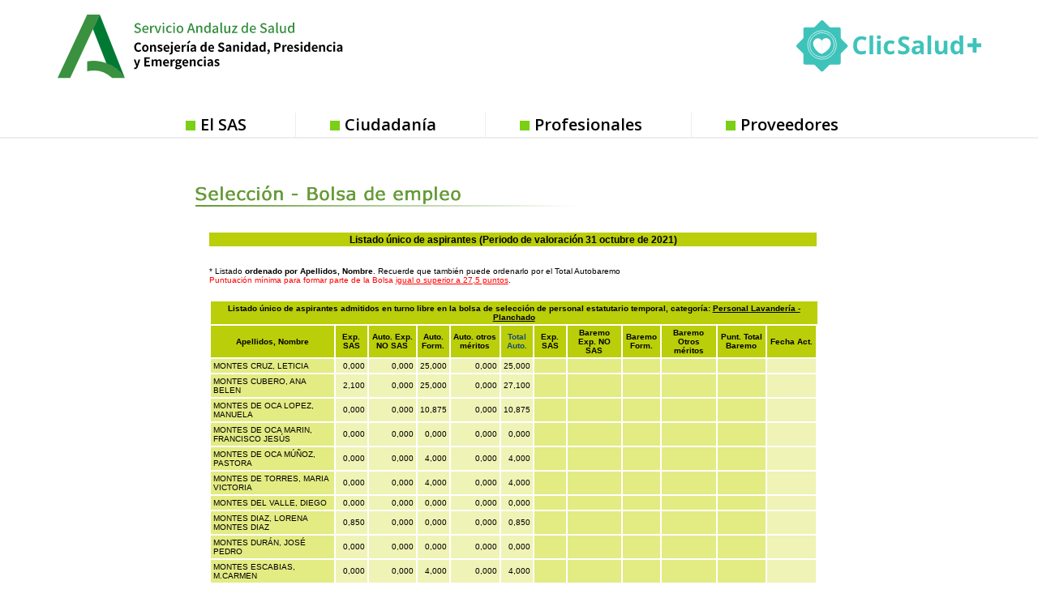

--- FILE ---
content_type: text/html
request_url: https://ws027.sspa.juntadeandalucia.es/profesionales/personaltemporal/listadoprov2021.asp?idproceso=81000&estado=listado&fase=34&turno=L&pageno=225&orden=apellidos
body_size: 215924
content:

<!DOCTYPE html PUBLIC "-//W3C//DTD XHTML 1.0 Transitional//EN" "http://www.w3.org/TR/xhtml1/DTD/xhtml1-transitional.dtd">  
<html xmlns="http://www.w3.org/1999/xhtml" xml:lang="es" lang="es">
	<head>
		
<script type="text/javascript">
<!--
bProf = (document.cookie.indexOf("profesional=") != -1);
bCook = (document.cookie.indexOf("admitecookies=") != -1);
//alert(document.cookie);
//alert("cook=" + bCook);
//alert("prof=" + bProf);
if (bCook && !bProf) {
//	location.href = "../default.asp";
}
-->
</script>

		<title>Bolsa de empleo - Servicio Andaluz de Salud</title>
		<meta http-equiv="Content-Type" content="text/html; charset=ISO-8859-1" />	
		<meta name="Language" content="Spanish" />
		<meta name="robots" content="noindex">
		<link rel="shortcut icon" href="/contenidos/extras/favicon.ico" />
		<link rel="stylesheet" type="text/css" href="../../library/estilo/profesionales.css" />
		<link rel="stylesheet" type="text/css" href="../../library/estilo/seleccion.css" />
		<link rel="stylesheet" type="text/css" href="../../library/estilo/emptemporal.css" />
		
		<script type="text/javascript" src="../../library/jquery/jquery-1.4.2.min.js"></script>
		
<script type="text/javascript">
//<![CDATA[

	window.dataLayer = window.dataLayer || [];
	function gtag(){dataLayer.push(arguments);}
	gtag('js', new Date());
	gtag('config', 'G-EJW1YLG2XP');
	gtag('event', 'sign_up', { 'method': 'email' });

  (function() {
    var ga = document.createElement('script'); 
	ga.type = 'text/javascript'; 
	ga.async = true;
	ga.src = ('https://www.googletagmanager.com/gtag/js?id=G-EJW1YLG2XP');
	
    var s = document.getElementsByTagName('script')[0]; 
	s.parentNode.insertBefore(ga, s);
  })();
		
		//]]>
</script>


<script type="text/javascript">
//<![CDATA[

	var _gaq = _gaq || [];
	_gaq.push(['_setAccount', 'UA-19392856-1']);
	_gaq.push(['_gat._anonymizeIp']);
	_gaq.push(['_setAllowLinker', true]);
	_gaq.push(['_setDomainName', 'none']);
	
		$(document).ready(function() 
		{

			//Cálculo de los títulos de la miga de pan para parametizar GA.
			var cbruta;
			var bcNivel1, bcNivel2, bcNivel3, bcNivel4, bcNivel5;
			
			bcNivel1 = "";
			bcNivel2 = "";
			bcNivel3 = "";
			bcNivel4 = "";
			bcNivel5 = "";
			aux2 = "";
			
			
			//Añadimos patron para las etiquetas html
			var regex = /(<([^>]+)>)/gi;
			
			//para el area de profesionales
			var itembread = $(".breadcrumb .itembread");
			
			//Si no se encuentran los .itembread se usa el modo antiguo de calcular
			if(itembread.length === 0) {
				cbruta = $(".breadcrumb a");

				if (typeof cbruta[1] != 'undefined') 
				{
					//comprobamos si estamos en Firefox
					bcNivel1 = esFirefox(cbruta[1]);

				} 
				else 
				{
					bcNivel1 = "";
				}

				if (typeof cbruta[2] != 'undefined') 
				{
					bcNivel2 = esFirefox(cbruta[2]);
				} 
				else 
				{
					bcNivel2 = "";
					bcH1 = $(".breadcrumb > h1:first");
					
					if (typeof bcH1[0] != 'undefined') 
					{
						bcNivel2 = esFirefox(bcH1[0]);
					}

					else
					{
						bcSpans = $(".breadcrumb > span");
						if (bcSpans.length > 0) 
						{
							bcNivel2 = $(".breadcrumb span").last().html();
						}				
						if(/Se encuentra en/.test(bcNivel2))
						{							
							bcNivel2 = "";
						}
					}			
				}				
				
			} 
			else {
				if(typeof itembread[0] != 'undefined'){bcNivel1 = esFirefox(itembread[0]);}
				else{bcNivel1 = '';}
					
				if(typeof itembread[1] != 'undefined'){bcNivel2 = esFirefox(itembread[1]);}
				else{bcNivel2 = '';}
					
				if(typeof itembread[2] != 'undefined'){ bcNivel3 = esFirefox(itembread[2]);}
				else {bcNivel3 = '';}
					
				if(typeof itembread[3] != 'undefined'){bcNivel4 = esFirefox(itembread[3]); }
				else{bcNivel4 = '';}
					
				if(typeof itembread[4] != 'undefined'){bcNivel5 = esFirefox(itembread[4]); }
				else {bcNivel5 = '';}
			}

			//limpiamos de etiquetas html la miga de pan
			
			bcNivel1 = bcNivel1.replace(regex,"");
			bcNivel2 = bcNivel2.replace(regex,"");
			bcNivel3 = bcNivel3.replace(regex,"");
			bcNivel4 = bcNivel4.replace(regex,"");
			bcNivel5 = bcNivel5.replace(regex,"");
			
			//limpiamos los espacion en blanco al inicio y al final
			
			bcNivel1 = bcNivel1.replace(/^\s+/,"");		
			bcNivel2 = bcNivel2.replace(/^\s+/,"");
			bcNivel3 = bcNivel3.replace(/^\s+/,"");
			bcNivel4 = bcNivel4.replace(/^\s+/,"");
			bcNivel5 = bcNivel5.replace(/^\s+/,"");
			
			bcNivel1 = bcNivel1.replace(/\s+$/,"");		
			bcNivel2 = bcNivel2.replace(/\s+$/,"");
			bcNivel3 = bcNivel3.replace(/\s+$/,"");
			bcNivel4 = bcNivel4.replace(/\s+$/,"");
			bcNivel5 = bcNivel5.replace(/\s+$/,"");

			
			
			//Acortamos por si fuesen migas de pan demasiado largas
			
			if(bcNivel1.length > 120)
			{
				bcNivel1 = bcNivel1.substring(0,117)+ "...";				
			}
			if(bcNivel2.length > 120)
			{
				bcNivel2 = bcNivel2.substring(0,117)+ "...";				
			}
			if(bcNivel3.length > 120)
			{
				bcNivel3 = bcNivel3.substring(0,117)+ "...";				
			}
			if(bcNivel4.length > 120)
			{
				bcNivel4 = bcNivel4.substring(0,117)+ "...";				
			}
			if(bcNivel5.length > 120)
			{
				bcNivel5 = bcNivel5.substring(0,117)+ "...";				
			}
		
		
			_gaq.push(['_setCustomVar', 3, 'Nivel1', bcNivel1, 3]);
			_gaq.push(['_setCustomVar', 5, 'Nivel2', bcNivel2, 3]);				
			_gaq.push(['_setCustomVar', 1, 'Nivel3', bcNivel3, 3]);
			_gaq.push(['_setCustomVar', 2, 'Nivel4', bcNivel4, 3]);
			_gaq.push(['_setCustomVar', 4, 'Nivel5', bcNivel5, 3]);
		
			//Caso especial: cartera de servicios
			if(bcNivel2 == "Cartera de servicios" && bcNivel3 == "Cartera de servicios de Atención Primaria")
			{

				if(typeof itembread[5] != 'undefined')
				{						
					aux2 =  esFirefox(itembread[5]);
					aux2 = aux2.replace(regex,"");
					aux2 = aux2.replace(/^\s+/,"");
					aux2 = aux2.replace(/\s+$/,"");
					bcNivel5 = bcNivel5 + " - " + aux2; 
				}
								
				_gaq.push(['_setCustomVar', 4, 'Nivel5', bcNivel5, 3]);			
			}
			
			//Para enlaces externos con la clase rowIcoEXT aplicada
			$(".rowIcoEXT").closest("a").click(function(){
				var enlace = $(this).attr("href");
				
				
				if(enlace.indexOf("ws003.juntadeandalucia.es") != -1)
				{
					_gaq.push(["_trackEvent", "Enlace a la Web de Inters@s", "Click", enlace]);
				}
				else if(enlace.indexOf("www.bvsspa.es") != -1)
				{
					_gaq.push(["_trackEvent", "Accesos a la Biblioteca Virtual", "Click", enlace]);
				}
				else if(enlace.indexOf("www.evidenciasaludandalucia.es") != -1)
				{
					_gaq.push(["_trackEvent", "Accesos al portal de Evidencias", "Click", enlace]);
				}
				else if(enlace.indexOf("www.juntadeandalucia.es/salud") != -1)
				{
					_gaq.push(["_trackEvent", "Accesos a la Web de la Consejeria de Salud", "Click", enlace]);
				}
				else
				{				
					_gaq.push(["_trackEvent", "Enlaces externos", "Click", enlace]);
				}
				return true;
			});
			
			//Para el resto de enlaces externos que no tienen aplicados clase rowIcoEXT
			$(".webGA").closest("a").click(function(){
				var enlace = $(this).attr("href");
				_gaq.push(["_trackEvent", "Enlaces externos", "Click", enlace]);
				return true;			
			});		
			
			//Para los PDF
			$(".rowIcoPDf").closest("a").click(function(){
				var enlace = $(this).attr("href");
				_gaq.push(["_trackEvent", "Enlaces a PDF", "Click", enlace]);
				return true;			
			});	
						
			//Para distintos botones de la web
			$(".bnnppal").closest("a").click(function(){
				var enlace = $(this).attr("href");
				
				_gaq.push(["_trackEvent", "Enlace a la Web de Inters@s", "Banner", enlace]);
				return true;			
			});
			
			$(".IcoBolsa").closest("a").click(function(){
				var enlace = $(this).attr("href");
				
				_gaq.push(["_trackEvent", "Accesos a la aplicación de Bolsa", "Botón", enlace]);
				return true;			
			});
			
			$(".IcoBvirtual").closest("a").click(function(){
				var enlace = $(this).attr("href");
				
				_gaq.push(["_trackEvent", "Accesos a la Biblioteca Virtual", "Botón", enlace]);
				return true;			
			});
			
			$(".evidencias").closest("a").click(function(){
				var enlace = $(this).attr("href");
				
				_gaq.push(["_trackEvent", "Accesos al portal de Evidencias", "Botón", enlace]);
				return true;			
			});
			
			
			if(typeof(addCustomVariables) == typeof(Function)) {addCustomVariables();}
			_gaq.push(['_trackPageview']);
			
		});
		
		
  (function() {
    var ga = document.createElement('script'); 
	ga.type = 'text/javascript'; 
	ga.async = true;
    ga.src = ('https:' == document.location.protocol ? 'https://ssl' : 'http://www') + '.google-analytics.com/ga.js';
    var s = document.getElementsByTagName('script')[0]; 
	s.parentNode.insertBefore(ga, s);
  })();

//Funcion que comprueba si estamos en el navegador firefox
		function esFirefox(ruta)
		{
			var aux;
			
			//Utilizamos text o innertext segun sea o no Firefox
			if(navigator.userAgent.toLowerCase().indexOf('firefox')> -1)
			{
			  aux = ruta.textContent;
			} 
			else
			{
			   aux = ruta.innerText;
			}
			
			return aux;
		}
		//]]>
</script>

<script type="text/javascript">
//<![CDATA[
$(function() {

			
				var str_imprime = "<a title=\"Ir a version imprimible\" href=\"#\" onkeypress=\"javascript:window.print();\" onclick=\"javascript:window.print();\"><img class=\"border\" src=\"../../images/iconos/ic_impr.png\" alt=\"Versión Imprimible\" /></a>"
				$("#versionimprimible").append(str_imprime);
			
	
	
		
	});
	
//]]>

</script>
<link rel="stylesheet" type="text/css" href="../../library/estilo/print.css" media="print"/>
		<link rel="stylesheet" href="../../library/estilo/text.css" type="text/css" />
		<script type="text/javascript" src="../../library/jquery/navMenu/navMenu.js"></script>
		<script type="text/javascript">
		//<![CDATA[
			function Volver(){
				document.formulario.submit();
			}
			function BuscCentro(){
				var sValor = document.formulario2.centro.value;
				if ( sValor == "" ){
					document.formulario2.centro.focus();
					alert('Debe seleccionar un centro para realizar la búsqueda');
					return;
				}
				document.formulario2.estado.value = "busccentro";
				document.formulario2.submit();
			}
		//]]>
		</script>		
		
		<link rel="stylesheet" href="../../contenidos/menu/menu_d8/aplicaciones/bolsa.css" type="text/css" />
		<!--[if lte IE 8]>
<style media="all">
	@import url("../../contenidos/menu/menu_d8/style_d8.css");
	@import url("../../contenidos/menu/menu_d8/style_d8_ie7.css");
</style>
<link rel="stylesheet" href="https://fonts.googleapis.com/css?family=Open+Sans:400,400i,600,600i,700,700i" media="all" />

</head>
<body class="layout-no-sidebars page-node-type-page">
	
	<div class="dialog-off-canvas-main-canvas" data-off-canvas-main-canvas>
	<div id="page-wrapper">

<div class="drupal-sas-tpl cabeza-logos"> 		
	<div id="headerd8" class="headerd8" role="banner" aria-label="Cabecera de sitio">
		<div class="section layout-container " style="height: 177.406px">
			<div class="region-header" style="padding-bottom: 0px; height: 139.406px;">
<div data-quickedit-entity-id="block_content/9" id="block-logoenlacejuntaandalucia" class="logo-junta contextual-region block block-block-content block-block-content7b3980bf-3d40-4aeb-89cc-cd3d88bfc6cb">
<div data-contextual-id="block:block=logoenlacejuntaandalucia:langcode=es|block_content:block_content=9:changed=1536573549&amp;langcode=es">
</div>
<div class="content-drupal-sas">
<div data-quickedit-field-id="block_content/9/body/es/full" class="clearfix text-formatted field field--name-body field--type-text-with-summary field--label-hidden field__item">
<p>
<a href="https://www.juntadeandalucia.es/" target="_blank">
<img alt="Junta de Andalucía" data-entity-type="" data-entity-uuid="" src="../../contenidos/menu/menu_d8/img/logo-junta-andalucia.png" />
</a>
</p>
</div>
</div>
</div>
<div id="block-sas2018-branding" class="contextual-region clearfix site-branding block block-system block-system-branding-block" style="margin-left: 116px">
<div data-contextual-id="block:block=sas2018_branding:langcode=es">
</div>
<a href="https://www.sspa.juntadeandalucia.es/servicioandaluzdesalud/" title="Inicio" rel="home" class="site-branding__logo">
<img src="../../contenidos/menu/menu_d8/img/logo.png" alt="Inicio" />
</a>
</div>
<div id="block-clicsalud" class="block block-block-content block-banner-chico"><div class="content-drupal-sas">	<div class="field--name-body"><p><a href="https://www.sspa.juntadeandalucia.es/servicioandaluzdesalud/clicsalud" target="_blank" title="ClicSalud"></a></p>	</div></div></div>
	</div>

			<div class="region-primary-menu">
				<div class="block block-superfish">
					<div class="content-drupal-sas">
						<ul id="superfish-main" class="menu sf-menu sf-main sf-horizontal sf-style-none">
							<li class="sf-depth-1 menuparent"><a href="https://www.sspa.juntadeandalucia.es/servicioandaluzdesalud/el-sas" class="sf-depth-1 menuparent">El SAS</a></li>
							<li class="sf-depth-1 sf-no-children"><a href="https://www.sspa.juntadeandalucia.es/servicioandaluzdesalud/ciudadania" class="sf-depth-1">Ciudadanía</a></li>
							<li	class="sf-depth-1 sf-no-children"><a href="https://www.sspa.juntadeandalucia.es/servicioandaluzdesalud/profesionales" class="sf-depth-1">Profesionales</a></li>
							<li class="sf-depth-1 sf-no-children"><a href="https://www.sspa.juntadeandalucia.es/servicioandaluzdesalud/proveedores" class="sf-depth-1">Proveedores</a></li>
						</ul>
					</div>
				</div>
			</div>

		</div>
	</div> 
</div> 	
<div class="drupal-sas-tpl cabeza-banner"> 
	<div id="banner-carousel-wrapper">
		<div class="layout-container">
			<div class="region-banner-carousel">
				<div id="block-motordebusqueda--2" class="temp-search block block-block-content">
					<div class="content-drupal-sas">
						<div class="views-exposed-form block-busqueda block block-views block-views-exposed-filter-blockbuscador-page-1" data-drupal-selector="views-exposed-form-buscador-page-1" id="block-formularioexpuestobuscadorpage-1">
							<div class="content">
							</div>
						</div>
					</div>
				</div>
			</div>
		</div>
	</div>
</div> 		
<div class="drupal-sas-tpl cuerpo-pagina">		
	<div id="page">

		<div id="breadcrumb-wrapper">
			<div class="layout-container">
				<div class="region-breadcrumb">
					<div class="block block-system block-system-breadcrumb-block">
						<div class="content-drupal-sas">
							<div class="breadcrumb" role="navigation" aria-labelledby="system-breadcrumb">
								
							</div>
						</div>
					</div>
				</div>
			</div>
		</div>
	</div> 	

		<div id="main-wrapper" class="layout-main-wrapper layout-container ">
			<div id="main" class="layout-main ">
				<main id="content" class="column main-content" role="main">
					<section class="section section-drupal-sas eatencion-wrapper">
						<a id="main-content" tabindex="-1"></a>
<!--[if IE 8]>
		<link rel="stylesheet" type="text/css" href="../../contenidos/menu/menu_d8/style_d8_ie8.css" />
			
<![endif]-->

<!--[if !lte IE 8]><!-->
<style media="all">
	@import url("../../contenidos/menu/menu_d8/style_d8.css");
</style>
<link rel="stylesheet" href="https://fonts.googleapis.com/css?family=Open+Sans:400,400i,600,600i,700,700i" media="all" />

</head>
<body class="layout-no-sidebars page-node-type-page">
	
	<div class="dialog-off-canvas-main-canvas" data-off-canvas-main-canvas>
	<div id="page-wrapper">

<div class="drupal-sas-tpl"> <!-- drupal-sas-tpl -->		
	<header id="headerd8" class="headerd8" role="banner" aria-label="Cabecera de sitio" style="height: 177.406px;">
		<div class="section layout-container " style="height: 177.406px">
			<div class="region-header" style="padding-bottom: 0px; height: 139.406px;">
<div data-quickedit-entity-id="block_content/9" id="block-logoenlacejuntaandalucia" class="logo-junta contextual-region block block-block-content block-block-content7b3980bf-3d40-4aeb-89cc-cd3d88bfc6cb">
<div data-contextual-id="block:block=logoenlacejuntaandalucia:langcode=es|block_content:block_content=9:changed=1536573549&amp;langcode=es">
</div>
<div class="content-drupal-sas">
<div data-quickedit-field-id="block_content/9/body/es/full" class="clearfix text-formatted field field--name-body field--type-text-with-summary field--label-hidden field__item">
<p>
<a href="https://www.juntadeandalucia.es/" target="_blank">
<img alt="Junta de Andalucía" data-entity-type="" data-entity-uuid="" src="../../contenidos/menu/menu_d8/img/logo-junta-andalucia.svg" />
</a>
</p>
</div>
</div>
</div>
<div id="block-sas2018-branding" class="contextual-region clearfix site-branding block block-system block-system-branding-block" style="margin-left: 116px">
<div data-contextual-id="block:block=sas2018_branding:langcode=es">
</div>
<a href="https://www.sspa.juntadeandalucia.es/servicioandaluzdesalud/" title="Inicio" rel="home" class="site-branding__logo">
<img src="../../contenidos/menu/menu_d8/img/logo.svg" alt="Inicio" />
</a>
</div>
<div id="block-clicsalud" class="block block-block-content block-banner-chico"><div class="content-drupal-sas">	<div class="field--name-body"><p><a href="https://www.sspa.juntadeandalucia.es/servicioandaluzdesalud/clicsalud" target="_blank" title="ClicSalud"></a></p>	</div></div></div>
	</div>

			<div class="region-primary-menu">
				<div class="block block-superfish">
					<div class="content-drupal-sas">
						<ul id="superfish-main" class="menu sf-menu sf-main sf-horizontal sf-style-none">
							<li class="sf-depth-1 menuparent"><a href="https://www.sspa.juntadeandalucia.es/servicioandaluzdesalud/el-sas" class="sf-depth-1 menuparent">El SAS</a></li>
							<li class="sf-depth-1 sf-no-children"><a href="https://www.sspa.juntadeandalucia.es/servicioandaluzdesalud/ciudadania" class="sf-depth-1">Ciudadanía</a></li>
							<li	class="sf-depth-1 sf-no-children"><a href="https://www.sspa.juntadeandalucia.es/servicioandaluzdesalud/profesionales" class="sf-depth-1">Profesionales</a></li>
							<li class="sf-depth-1 sf-no-children"><a href="https://www.sspa.juntadeandalucia.es/servicioandaluzdesalud/proveedores" class="sf-depth-1">Proveedores</a></li>
						</ul>
					</div>
				</div>
			</div>

		</div>
	</header> 
</div> <!-- drupal-sas-tpl -->		
<div class="drupal-sas-tpl"> <!-- drupal-sas-tpl -->	
	<div id="banner-carousel-wrapper">
		<div class="layout-container">
			<div class="region-banner-carousel">
				<div id="block-motordebusqueda--2" class="temp-search block block-block-content">
					<div class="content-drupal-sas">
						<div class="views-exposed-form block-busqueda block block-views block-views-exposed-filter-blockbuscador-page-1" data-drupal-selector="views-exposed-form-buscador-page-1" id="block-formularioexpuestobuscadorpage-1">
							<div class="content">
							</div>
						</div>
					</div>
				</div>
			</div>
		</div>
	</div>
</div> <!-- drupal-sas-tpl -->		
<div class="drupal-sas-tpl"> <!-- drupal-sas-tpl -->			
	<div id="page">

		<div id="breadcrumb-wrapper">
			<div class="layout-container">
				<div class="region-breadcrumb">
					<div class="block block-system block-system-breadcrumb-block">
						<div class="content-drupal-sas">
							<nav class="breadcrumb" role="navigation" aria-labelledby="system-breadcrumb">
								
							</nav>
						</div>
					</div>
				</div>
			</div>
		</div>
	</div> <!-- drupal-sas-tpl -->		

		<div id="main-wrapper" class="layout-main-wrapper layout-container ">
			<div id="main" class="layout-main ">
				<main id="content" class="column main-content" role="main">
					<section class="section section-drupal-sas eatencion-wrapper">
						<a id="main-content" tabindex="-1"></a>
 <!--<![endif]--> 
			<div id="cuerpoDocumento">
				<div class="seleccion_head nobarr" title="Selección y provisión"><a href="../../principal/documentosacc.asp?pagina=pr_seleccion_" title="Volver al índice de Selección y provisión" class="inicio"></a></div>
				<div class="wrapper">
				<div class="bolsaempleo">
					<h1 class="TitEmpTemporal2">Listado único de aspirantes (Periodo de valoración 31 octubre de 2021)</h1><div class="width99 floatRight">
	<br class="clear" />
	<p class="txtFontSize08">* Listado <strong>ordenado por Apellidos, Nombre</strong>. Recuerde que también puede ordenarlo por el Total Autobaremo<br /><span class="txtRojo txtFontSize09">Puntuación mínima para formar parte de la Bolsa <span class="txtSubrayado">igual o superior a 27,5 puntos</span></span>.</p>

	<table class="estado width100 txtFontSize11">
		<tr><th colspan="13">Listado único de aspirantes admitidos en turno libre en la bolsa de selección de personal estatutario temporal, categoría: <span class="txtSubrayado txtNegrita">Personal Lavandería - Planchado</span></th></tr>
		<tr>
			
				<th title="Nombre candidato">Apellidos, Nombre</th>
			
			<th title="Experiencia SAS">Exp. SAS</th>
			<th title="Autobaremo experiencia NO SAS">Auto. Exp. NO SAS</th>
			<th title="Autobaremo formación">Auto. Form.</th>
			<th title="Autobaremo otros méritos">Auto. otros méritos</th>
			
				<th><a href="listadoprov2021.asp?idproceso=81000&amp;estado=listado&amp;fase=34&amp;turno=L&amp;pageno=225&amp;orden=autobaremo" title="Ordernar por total Autobaremo">Total Auto.</a></th>
			
			<th title="Experiencia SAS">Exp. SAS</th>
			<th title="Baremo experiencia NO SAS">Baremo Exp. NO SAS</th>
			<th title="Baremo formación">Baremo Form.</th>
			<th title="Baremo otros méritos">Baremo Otros méritos</th>
			<th title="Total Baremo">Punt. Total Baremo</th>
			<th title="Fecha de actualización">Fecha Act.</th>
		</tr>
<tr>
<td class="N_N">MONTES CRUZ, LETICIA</td>
<td class="N_A">0,000</td>
<td class="N_A">0,000</td>
<td class="N_A">25,000</td>
<td class="N_A">0,000</td>
<td class="N_A">25,000</td>
<td class="N_BD"></td>
<td class="N_BD"></td>
<td class="N_BD"></td>
<td class="N_BD"></td>
<td class="N_BD"></td>
<td class="N_F"></td>
</tr>
<tr>
<td class="N_N">MONTES CUBERO, ANA BELEN</td>
<td class="N_A">2,100</td>
<td class="N_A">0,000</td>
<td class="N_A">25,000</td>
<td class="N_A">0,000</td>
<td class="N_A">27,100</td>
<td class="N_BD"></td>
<td class="N_BD"></td>
<td class="N_BD"></td>
<td class="N_BD"></td>
<td class="N_BD"></td>
<td class="N_F"></td>
</tr>
<tr>
<td class="N_N">MONTES DE OCA LOPEZ, MANUELA</td>
<td class="N_A">0,000</td>
<td class="N_A">0,000</td>
<td class="N_A">10,875</td>
<td class="N_A">0,000</td>
<td class="N_A">10,875</td>
<td class="N_BD"></td>
<td class="N_BD"></td>
<td class="N_BD"></td>
<td class="N_BD"></td>
<td class="N_BD"></td>
<td class="N_F"></td>
</tr>
<tr>
<td class="N_N">MONTES DE OCA MARIN, FRANCISCO JESÚS</td>
<td class="N_A">0,000</td>
<td class="N_A">0,000</td>
<td class="N_A">0,000</td>
<td class="N_A">0,000</td>
<td class="N_A">0,000</td>
<td class="N_BD"></td>
<td class="N_BD"></td>
<td class="N_BD"></td>
<td class="N_BD"></td>
<td class="N_BD"></td>
<td class="N_F"></td>
</tr>
<tr>
<td class="N_N">MONTES DE OCA MÚÑOZ, PASTORA</td>
<td class="N_A">0,000</td>
<td class="N_A">0,000</td>
<td class="N_A">4,000</td>
<td class="N_A">0,000</td>
<td class="N_A">4,000</td>
<td class="N_BD"></td>
<td class="N_BD"></td>
<td class="N_BD"></td>
<td class="N_BD"></td>
<td class="N_BD"></td>
<td class="N_F"></td>
</tr>
<tr>
<td class="N_N">MONTES DE TORRES, MARIA VICTORIA</td>
<td class="N_A">0,000</td>
<td class="N_A">0,000</td>
<td class="N_A">4,000</td>
<td class="N_A">0,000</td>
<td class="N_A">4,000</td>
<td class="N_BD"></td>
<td class="N_BD"></td>
<td class="N_BD"></td>
<td class="N_BD"></td>
<td class="N_BD"></td>
<td class="N_F"></td>
</tr>
<tr>
<td class="N_N">MONTES DEL VALLE, DIEGO</td>
<td class="N_A">0,000</td>
<td class="N_A">0,000</td>
<td class="N_A">0,000</td>
<td class="N_A">0,000</td>
<td class="N_A">0,000</td>
<td class="N_BD"></td>
<td class="N_BD"></td>
<td class="N_BD"></td>
<td class="N_BD"></td>
<td class="N_BD"></td>
<td class="N_F"></td>
</tr>
<tr>
<td class="N_N">MONTES DIAZ, LORENA MONTES DIAZ</td>
<td class="N_A">0,850</td>
<td class="N_A">0,000</td>
<td class="N_A">0,000</td>
<td class="N_A">0,000</td>
<td class="N_A">0,850</td>
<td class="N_BD"></td>
<td class="N_BD"></td>
<td class="N_BD"></td>
<td class="N_BD"></td>
<td class="N_BD"></td>
<td class="N_F"></td>
</tr>
<tr>
<td class="N_N">MONTES DURÁN, JOSÉ PEDRO</td>
<td class="N_A">0,000</td>
<td class="N_A">0,000</td>
<td class="N_A">0,000</td>
<td class="N_A">0,000</td>
<td class="N_A">0,000</td>
<td class="N_BD"></td>
<td class="N_BD"></td>
<td class="N_BD"></td>
<td class="N_BD"></td>
<td class="N_BD"></td>
<td class="N_F"></td>
</tr>
<tr>
<td class="N_N">MONTES ESCABIAS, M.CARMEN</td>
<td class="N_A">0,000</td>
<td class="N_A">0,000</td>
<td class="N_A">4,000</td>
<td class="N_A">0,000</td>
<td class="N_A">4,000</td>
<td class="N_BD"></td>
<td class="N_BD"></td>
<td class="N_BD"></td>
<td class="N_BD"></td>
<td class="N_BD"></td>
<td class="N_F"></td>
</tr>
<tr>
<td class="N_N">MONTES EXTREMERA, MARIA</td>
<td class="N_A">0,000</td>
<td class="N_A">0,000</td>
<td class="N_A">4,000</td>
<td class="N_A">0,000</td>
<td class="N_A">4,000</td>
<td class="N_BD"></td>
<td class="N_BD"></td>
<td class="N_BD"></td>
<td class="N_BD"></td>
<td class="N_BD"></td>
<td class="N_F"></td>
</tr>
<tr>
<td class="N_N">MONTES FERNANDEZ, ANTONIO JAVIER</td>
<td class="N_A">0,000</td>
<td class="N_A">0,000</td>
<td class="N_A">4,000</td>
<td class="N_A">0,000</td>
<td class="N_A">4,000</td>
<td class="N_BD"></td>
<td class="N_BD"></td>
<td class="N_BD"></td>
<td class="N_BD"></td>
<td class="N_BD"></td>
<td class="N_F"></td>
</tr>
<tr>
<td class="N_N">MONTES FERNANDEZ, JOSEFA</td>
<td class="N_A">0,000</td>
<td class="N_A">0,000</td>
<td class="N_A">12,875</td>
<td class="N_A">0,000</td>
<td class="N_A">12,875</td>
<td class="N_BD"></td>
<td class="N_BD"></td>
<td class="N_BD"></td>
<td class="N_BD"></td>
<td class="N_BD"></td>
<td class="N_F"></td>
</tr>
<tr>
<td class="S_N">(*) MONTES FERNANDEZ, Mª MONTSERRAT</td>
<td class="S_A">0,350</td>
<td class="S_A">0,000</td>
<td class="S_A">25,950</td>
<td class="S_A">3,000</td>
<td class="S_A">29,300</td>
<td class="S_BD">0,350</td>
<td class="S_BD">0,000</td>
<td class="S_BD">15,600</td>
<td class="S_BD">3,000</td>
<td class="S_BD">18,950</td>
<td class="S_F">16/11/2022</td>
</tr>
<tr>
<td class="N_N">MONTES FERREIRO, MANUEL</td>
<td class="N_A">0,000</td>
<td class="N_A">0,000</td>
<td class="N_A">0,000</td>
<td class="N_A">0,000</td>
<td class="N_A">0,000</td>
<td class="N_BD"></td>
<td class="N_BD"></td>
<td class="N_BD"></td>
<td class="N_BD"></td>
<td class="N_BD"></td>
<td class="N_F"></td>
</tr>
<tr>
<td class="S_N">(*) MONTES FLORO, ADELA</td>
<td class="S_A">0,000</td>
<td class="S_A">0,000</td>
<td class="S_A">33,000</td>
<td class="S_A">0,000</td>
<td class="S_A">33,000</td>
<td class="S_BD">0,000</td>
<td class="S_BD">0,000</td>
<td class="S_BD">11,375</td>
<td class="S_BD">0,000</td>
<td class="S_BD">11,375</td>
<td class="S_F">16/11/2022</td>
</tr>
<tr>
<td class="N_N">MONTES FUENTES, ANA BELEN</td>
<td class="N_A">0,000</td>
<td class="N_A">0,000</td>
<td class="N_A">4,000</td>
<td class="N_A">0,000</td>
<td class="N_A">4,000</td>
<td class="N_BD"></td>
<td class="N_BD"></td>
<td class="N_BD"></td>
<td class="N_BD"></td>
<td class="N_BD"></td>
<td class="N_F"></td>
</tr>
<tr>
<td class="N_N">MONTES GALLARDO, GUILLERMO</td>
<td class="N_A">0,000</td>
<td class="N_A">0,000</td>
<td class="N_A">15,500</td>
<td class="N_A">0,000</td>
<td class="N_A">15,500</td>
<td class="N_BD"></td>
<td class="N_BD"></td>
<td class="N_BD"></td>
<td class="N_BD"></td>
<td class="N_BD"></td>
<td class="N_F"></td>
</tr>
<tr>
<td class="S_N">(*) MONTES GARCIA, DOLORES</td>
<td class="S_A">0,000</td>
<td class="S_A">0,000</td>
<td class="S_A">33,000</td>
<td class="S_A">0,000</td>
<td class="S_A">33,000</td>
<td class="S_BD">0,000</td>
<td class="S_BD">0,000</td>
<td class="S_BD">15,000</td>
<td class="S_BD">0,000</td>
<td class="S_BD">15,000</td>
<td class="S_F">16/11/2022</td>
</tr>
<tr>
<td class="N_N">MONTES GARCIA, JAVIER</td>
<td class="N_A">0,000</td>
<td class="N_A">0,000</td>
<td class="N_A">0,000</td>
<td class="N_A">0,000</td>
<td class="N_A">0,000</td>
<td class="N_BD"></td>
<td class="N_BD"></td>
<td class="N_BD"></td>
<td class="N_BD"></td>
<td class="N_BD"></td>
<td class="N_F"></td>
</tr>
<tr>
<td class="N_N">MONTES GARCIA, PATRICIA</td>
<td class="N_A">0,000</td>
<td class="N_A">0,000</td>
<td class="N_A">6,500</td>
<td class="N_A">0,000</td>
<td class="N_A">6,500</td>
<td class="N_BD"></td>
<td class="N_BD"></td>
<td class="N_BD"></td>
<td class="N_BD"></td>
<td class="N_BD"></td>
<td class="N_F"></td>
</tr>
<tr>
<td class="N_N">MONTES GARCIA, ROSA MARIA</td>
<td class="N_A">0,000</td>
<td class="N_A">0,000</td>
<td class="N_A">25,000</td>
<td class="N_A">0,000</td>
<td class="N_A">25,000</td>
<td class="N_BD"></td>
<td class="N_BD"></td>
<td class="N_BD"></td>
<td class="N_BD"></td>
<td class="N_BD"></td>
<td class="N_F"></td>
</tr>
<tr>
<td class="N_N">MONTES GARRIDO, CARMEN</td>
<td class="N_A">0,000</td>
<td class="N_A">0,000</td>
<td class="N_A">0,000</td>
<td class="N_A">0,000</td>
<td class="N_A">0,000</td>
<td class="N_BD"></td>
<td class="N_BD"></td>
<td class="N_BD"></td>
<td class="N_BD"></td>
<td class="N_BD"></td>
<td class="N_F"></td>
</tr>
<tr>
<td class="N_N">MONTES GINES, ALMUDENA</td>
<td class="N_A">0,000</td>
<td class="N_A">0,000</td>
<td class="N_A">7,500</td>
<td class="N_A">0,000</td>
<td class="N_A">7,500</td>
<td class="N_BD"></td>
<td class="N_BD"></td>
<td class="N_BD"></td>
<td class="N_BD"></td>
<td class="N_BD"></td>
<td class="N_F"></td>
</tr>
<tr>
<td class="N_N">MONTES GOMEZ, JOSE ANTONIO</td>
<td class="N_A">0,000</td>
<td class="N_A">0,000</td>
<td class="N_A">11,000</td>
<td class="N_A">0,000</td>
<td class="N_A">11,000</td>
<td class="N_BD"></td>
<td class="N_BD"></td>
<td class="N_BD"></td>
<td class="N_BD"></td>
<td class="N_BD"></td>
<td class="N_F"></td>
</tr>
<tr>
<td class="N_N">MONTES GONZÁLEZ, ISABEL</td>
<td class="N_A">0,000</td>
<td class="N_A">0,000</td>
<td class="N_A">8,000</td>
<td class="N_A">0,000</td>
<td class="N_A">8,000</td>
<td class="N_BD"></td>
<td class="N_BD"></td>
<td class="N_BD"></td>
<td class="N_BD"></td>
<td class="N_BD"></td>
<td class="N_F"></td>
</tr>
<tr>
<td class="N_N">MONTES GONZÁLEZ, Mª DOLORES</td>
<td class="N_A">0,000</td>
<td class="N_A">0,000</td>
<td class="N_A">22,925</td>
<td class="N_A">0,400</td>
<td class="N_A">23,325</td>
<td class="N_BD"></td>
<td class="N_BD"></td>
<td class="N_BD"></td>
<td class="N_BD"></td>
<td class="N_BD"></td>
<td class="N_F"></td>
</tr>
<tr>
<td class="N_N">MONTES GRACIA, MARIA JESUS</td>
<td class="N_A">0,000</td>
<td class="N_A">0,000</td>
<td class="N_A">0,000</td>
<td class="N_A">0,000</td>
<td class="N_A">0,000</td>
<td class="N_BD"></td>
<td class="N_BD"></td>
<td class="N_BD"></td>
<td class="N_BD"></td>
<td class="N_BD"></td>
<td class="N_F"></td>
</tr>
<tr>
<td class="N_N">MONTES GUERRA, ANTONIO MIGUEL</td>
<td class="N_A">0,000</td>
<td class="N_A">0,000</td>
<td class="N_A">5,500</td>
<td class="N_A">0,000</td>
<td class="N_A">5,500</td>
<td class="N_BD"></td>
<td class="N_BD"></td>
<td class="N_BD"></td>
<td class="N_BD"></td>
<td class="N_BD"></td>
<td class="N_F"></td>
</tr>
<tr>
<td class="N_N">MONTES GUTIERREZ, BEATRIZ</td>
<td class="N_A">0,000</td>
<td class="N_A">0,000</td>
<td class="N_A">4,000</td>
<td class="N_A">0,000</td>
<td class="N_A">4,000</td>
<td class="N_BD"></td>
<td class="N_BD"></td>
<td class="N_BD"></td>
<td class="N_BD"></td>
<td class="N_BD"></td>
<td class="N_F"></td>
</tr>
<tr>
<td class="N_N">MONTES GUTIÉRREZ, LORENA</td>
<td class="N_A">0,000</td>
<td class="N_A">0,000</td>
<td class="N_A">0,000</td>
<td class="N_A">0,000</td>
<td class="N_A">0,000</td>
<td class="N_BD"></td>
<td class="N_BD"></td>
<td class="N_BD"></td>
<td class="N_BD"></td>
<td class="N_BD"></td>
<td class="N_F"></td>
</tr>
<tr>
<td class="N_N">MONTES HIRALDO, ISABEL OLGA</td>
<td class="N_A">0,000</td>
<td class="N_A">0,000</td>
<td class="N_A">4,250</td>
<td class="N_A">0,000</td>
<td class="N_A">4,250</td>
<td class="N_BD"></td>
<td class="N_BD"></td>
<td class="N_BD"></td>
<td class="N_BD"></td>
<td class="N_BD"></td>
<td class="N_F"></td>
</tr>
<tr>
<td class="N_N">MONTES JIMENEZ, Mª PAZ</td>
<td class="N_A">0,000</td>
<td class="N_A">0,000</td>
<td class="N_A">0,000</td>
<td class="N_A">0,000</td>
<td class="N_A">0,000</td>
<td class="N_BD"></td>
<td class="N_BD"></td>
<td class="N_BD"></td>
<td class="N_BD"></td>
<td class="N_BD"></td>
<td class="N_F"></td>
</tr>
<tr>
<td class="N_N">MONTES JIMENEZ, MARTA</td>
<td class="N_A">0,000</td>
<td class="N_A">0,000</td>
<td class="N_A">0,000</td>
<td class="N_A">0,000</td>
<td class="N_A">0,000</td>
<td class="N_BD"></td>
<td class="N_BD"></td>
<td class="N_BD"></td>
<td class="N_BD"></td>
<td class="N_BD"></td>
<td class="N_F"></td>
</tr>
<tr>
<td class="N_N">MONTES JIMENEZ, SARA MARIA</td>
<td class="N_A">0,000</td>
<td class="N_A">0,000</td>
<td class="N_A">4,000</td>
<td class="N_A">0,000</td>
<td class="N_A">4,000</td>
<td class="N_BD"></td>
<td class="N_BD"></td>
<td class="N_BD"></td>
<td class="N_BD"></td>
<td class="N_BD"></td>
<td class="N_F"></td>
</tr>
<tr>
<td class="N_N">MONTES JUSTE, MAR</td>
<td class="N_A">0,000</td>
<td class="N_A">0,000</td>
<td class="N_A">9,050</td>
<td class="N_A">0,000</td>
<td class="N_A">9,050</td>
<td class="N_BD"></td>
<td class="N_BD"></td>
<td class="N_BD"></td>
<td class="N_BD"></td>
<td class="N_BD"></td>
<td class="N_F"></td>
</tr>
<tr>
<td class="N_N">MONTES LLOREDA, FRANCISCO JOSÉ</td>
<td class="N_A">0,000</td>
<td class="N_A">0,000</td>
<td class="N_A">5,000</td>
<td class="N_A">0,000</td>
<td class="N_A">5,000</td>
<td class="N_BD"></td>
<td class="N_BD"></td>
<td class="N_BD"></td>
<td class="N_BD"></td>
<td class="N_BD"></td>
<td class="N_F"></td>
</tr>
<tr>
<td class="N_N">MONTES LOPEZ, FRANCISCO</td>
<td class="N_A">0,000</td>
<td class="N_A">0,000</td>
<td class="N_A">0,000</td>
<td class="N_A">0,000</td>
<td class="N_A">0,000</td>
<td class="N_BD"></td>
<td class="N_BD"></td>
<td class="N_BD"></td>
<td class="N_BD"></td>
<td class="N_BD"></td>
<td class="N_F"></td>
</tr>
<tr>
<td class="N_N">MONTES LOPEZ, JUAN LUIS</td>
<td class="N_A">0,000</td>
<td class="N_A">0,000</td>
<td class="N_A">24,875</td>
<td class="N_A">0,000</td>
<td class="N_A">24,875</td>
<td class="N_BD"></td>
<td class="N_BD"></td>
<td class="N_BD"></td>
<td class="N_BD"></td>
<td class="N_BD"></td>
<td class="N_F"></td>
</tr>
<tr>
<td class="N_N">MONTES LOPEZ, LOURDES</td>
<td class="N_A">0,000</td>
<td class="N_A">0,000</td>
<td class="N_A">4,000</td>
<td class="N_A">0,000</td>
<td class="N_A">4,000</td>
<td class="N_BD"></td>
<td class="N_BD"></td>
<td class="N_BD"></td>
<td class="N_BD"></td>
<td class="N_BD"></td>
<td class="N_F"></td>
</tr>
<tr>
<td class="N_N">MONTES LÓPEZ, MARÍA JOSÉ</td>
<td class="N_A">0,000</td>
<td class="N_A">0,000</td>
<td class="N_A">22,350</td>
<td class="N_A">0,000</td>
<td class="N_A">22,350</td>
<td class="N_BD"></td>
<td class="N_BD"></td>
<td class="N_BD"></td>
<td class="N_BD"></td>
<td class="N_BD"></td>
<td class="N_F"></td>
</tr>
<tr>
<td class="N_N">MONTES LÓPEZ, NICOLAS</td>
<td class="N_A">0,000</td>
<td class="N_A">0,000</td>
<td class="N_A">0,000</td>
<td class="N_A">0,000</td>
<td class="N_A">0,000</td>
<td class="N_BD"></td>
<td class="N_BD"></td>
<td class="N_BD"></td>
<td class="N_BD"></td>
<td class="N_BD"></td>
<td class="N_F"></td>
</tr>
<tr>
<td class="N_N">MONTES LOPEZ, RAQUEL</td>
<td class="N_A">0,000</td>
<td class="N_A">0,000</td>
<td class="N_A">0,000</td>
<td class="N_A">0,000</td>
<td class="N_A">0,000</td>
<td class="N_BD"></td>
<td class="N_BD"></td>
<td class="N_BD"></td>
<td class="N_BD"></td>
<td class="N_BD"></td>
<td class="N_F"></td>
</tr>
<tr>
<td class="N_N">MONTES LORENZO, ROSA MARÍA</td>
<td class="N_A">1,800</td>
<td class="N_A">6,000</td>
<td class="N_A">8,000</td>
<td class="N_A">0,000</td>
<td class="N_A">14,000</td>
<td class="N_BD"></td>
<td class="N_BD"></td>
<td class="N_BD"></td>
<td class="N_BD"></td>
<td class="N_BD"></td>
<td class="N_F"></td>
</tr>
<tr>
<td class="N_N">MONTES LOZANO, FRANCISCA</td>
<td class="N_A">0,000</td>
<td class="N_A">0,000</td>
<td class="N_A">0,750</td>
<td class="N_A">0,000</td>
<td class="N_A">0,750</td>
<td class="N_BD"></td>
<td class="N_BD"></td>
<td class="N_BD"></td>
<td class="N_BD"></td>
<td class="N_BD"></td>
<td class="N_F"></td>
</tr>
<tr>
<td class="N_N">MONTES LUCAS, MARI CARMEN</td>
<td class="N_A">0,000</td>
<td class="N_A">0,000</td>
<td class="N_A">0,000</td>
<td class="N_A">0,000</td>
<td class="N_A">0,000</td>
<td class="N_BD"></td>
<td class="N_BD"></td>
<td class="N_BD"></td>
<td class="N_BD"></td>
<td class="N_BD"></td>
<td class="N_F"></td>
</tr>
<tr>
<td class="N_N">MONTES LUCENA, MARIA DE LA CONCEPCIÓN</td>
<td class="N_A">0,000</td>
<td class="N_A">0,000</td>
<td class="N_A">4,000</td>
<td class="N_A">0,000</td>
<td class="N_A">4,000</td>
<td class="N_BD"></td>
<td class="N_BD"></td>
<td class="N_BD"></td>
<td class="N_BD"></td>
<td class="N_BD"></td>
<td class="N_F"></td>
</tr>
<tr>
<td class="N_N">MONTES LUQUE, MARIA MERCEDES</td>
<td class="N_A">0,000</td>
<td class="N_A">0,000</td>
<td class="N_A">4,000</td>
<td class="N_A">0,000</td>
<td class="N_A">4,000</td>
<td class="N_BD"></td>
<td class="N_BD"></td>
<td class="N_BD"></td>
<td class="N_BD"></td>
<td class="N_BD"></td>
<td class="N_F"></td>
</tr>
<tr>
<td class="S_N">MONTES MAESTRA, ANGELES</td>
<td class="S_A">13,800</td>
<td class="S_A">0,000</td>
<td class="S_A">29,000</td>
<td class="S_A">3,000</td>
<td class="S_A">45,800</td>
<td class="S_BD">13,800</td>
<td class="S_BD">0,000</td>
<td class="S_BD">25,000</td>
<td class="S_BD">3,000</td>
<td class="S_BD">41,800</td>
<td class="S_F">16/11/2022</td>
</tr>
<tr>
<td class="N_N">MONTES MARQUEZ, ROSARIO</td>
<td class="N_A">0,000</td>
<td class="N_A">0,000</td>
<td class="N_A">0,000</td>
<td class="N_A">0,000</td>
<td class="N_A">0,000</td>
<td class="N_BD"></td>
<td class="N_BD"></td>
<td class="N_BD"></td>
<td class="N_BD"></td>
<td class="N_BD"></td>
<td class="N_F"></td>
</tr>
<tr>
<td class="S_N">MONTES MARTINEZ, ANTONIO JAVIER</td>
<td class="S_A">2,650</td>
<td class="S_A">0,000</td>
<td class="S_A">35,000</td>
<td class="S_A">0,000</td>
<td class="S_A">37,650</td>
<td class="S_BD">2,650</td>
<td class="S_BD">0,000</td>
<td class="S_BD">25,000</td>
<td class="S_BD">0,000</td>
<td class="S_BD">27,650</td>
<td class="S_F">16/11/2022</td>
</tr>
<tr>
<td class="N_N">MONTES MARTINEZ, FRANCISCO JOSE</td>
<td class="N_A">0,700</td>
<td class="N_A">0,000</td>
<td class="N_A">25,000</td>
<td class="N_A">0,000</td>
<td class="N_A">25,700</td>
<td class="N_BD"></td>
<td class="N_BD"></td>
<td class="N_BD"></td>
<td class="N_BD"></td>
<td class="N_BD"></td>
<td class="N_F"></td>
</tr>
<tr>
<td class="N_N">MONTES MEDINA, JOSÉ</td>
<td class="N_A">0,100</td>
<td class="N_A">0,000</td>
<td class="N_A">25,000</td>
<td class="N_A">0,000</td>
<td class="N_A">25,100</td>
<td class="N_BD"></td>
<td class="N_BD"></td>
<td class="N_BD"></td>
<td class="N_BD"></td>
<td class="N_BD"></td>
<td class="N_F"></td>
</tr>
<tr>
<td class="N_N">MONTES MELLADO, Mª ISABEL</td>
<td class="N_A">0,000</td>
<td class="N_A">0,000</td>
<td class="N_A">10,000</td>
<td class="N_A">0,000</td>
<td class="N_A">10,000</td>
<td class="N_BD"></td>
<td class="N_BD"></td>
<td class="N_BD"></td>
<td class="N_BD"></td>
<td class="N_BD"></td>
<td class="N_F"></td>
</tr>
<tr>
<td class="N_N">MONTES MERINO, ALICIA</td>
<td class="N_A">0,000</td>
<td class="N_A">0,000</td>
<td class="N_A">0,000</td>
<td class="N_A">0,000</td>
<td class="N_A">0,000</td>
<td class="N_BD"></td>
<td class="N_BD"></td>
<td class="N_BD"></td>
<td class="N_BD"></td>
<td class="N_BD"></td>
<td class="N_F"></td>
</tr>
<tr>
<td class="N_N">MONTES MERINO, LUCIA</td>
<td class="N_A">0,000</td>
<td class="N_A">0,000</td>
<td class="N_A">10,850</td>
<td class="N_A">0,000</td>
<td class="N_A">10,850</td>
<td class="N_BD"></td>
<td class="N_BD"></td>
<td class="N_BD"></td>
<td class="N_BD"></td>
<td class="N_BD"></td>
<td class="N_F"></td>
</tr>
<tr>
<td class="N_N">MONTES MONTES, BEATRIZ ANGELES</td>
<td class="N_A">0,000</td>
<td class="N_A">0,000</td>
<td class="N_A">8,000</td>
<td class="N_A">0,000</td>
<td class="N_A">8,000</td>
<td class="N_BD"></td>
<td class="N_BD"></td>
<td class="N_BD"></td>
<td class="N_BD"></td>
<td class="N_BD"></td>
<td class="N_F"></td>
</tr>
<tr>
<td class="N_N">MONTES MONTES, Mª DEL CARMEN</td>
<td class="N_A">3,650</td>
<td class="N_A">0,000</td>
<td class="N_A">13,000</td>
<td class="N_A">0,000</td>
<td class="N_A">16,650</td>
<td class="N_BD"></td>
<td class="N_BD"></td>
<td class="N_BD"></td>
<td class="N_BD"></td>
<td class="N_BD"></td>
<td class="N_F"></td>
</tr>
<tr>
<td class="N_N">MONTES MORALES, ANGELES</td>
<td class="N_A">0,000</td>
<td class="N_A">0,000</td>
<td class="N_A">4,000</td>
<td class="N_A">0,000</td>
<td class="N_A">4,000</td>
<td class="N_BD"></td>
<td class="N_BD"></td>
<td class="N_BD"></td>
<td class="N_BD"></td>
<td class="N_BD"></td>
<td class="N_F"></td>
</tr>
<tr>
<td class="N_N">MONTES MORALES, ENCARNACIÓN</td>
<td class="N_A">0,000</td>
<td class="N_A">0,000</td>
<td class="N_A">1,500</td>
<td class="N_A">0,000</td>
<td class="N_A">1,500</td>
<td class="N_BD"></td>
<td class="N_BD"></td>
<td class="N_BD"></td>
<td class="N_BD"></td>
<td class="N_BD"></td>
<td class="N_F"></td>
</tr>
<tr>
<td class="N_N">MONTES MORATO, MANOLI</td>
<td class="N_A">0,000</td>
<td class="N_A">0,250</td>
<td class="N_A">0,000</td>
<td class="N_A">0,000</td>
<td class="N_A">0,250</td>
<td class="N_BD"></td>
<td class="N_BD"></td>
<td class="N_BD"></td>
<td class="N_BD"></td>
<td class="N_BD"></td>
<td class="N_F"></td>
</tr>
<tr>
<td class="N_N">MONTES MORENO, MARÍA JOSÉ</td>
<td class="N_A">0,000</td>
<td class="N_A">0,000</td>
<td class="N_A">0,000</td>
<td class="N_A">0,000</td>
<td class="N_A">0,000</td>
<td class="N_BD"></td>
<td class="N_BD"></td>
<td class="N_BD"></td>
<td class="N_BD"></td>
<td class="N_BD"></td>
<td class="N_F"></td>
</tr>
<tr>
<td class="N_N">MONTES MORÓN, FRANCISCO</td>
<td class="N_A">0,000</td>
<td class="N_A">0,000</td>
<td class="N_A">0,000</td>
<td class="N_A">0,000</td>
<td class="N_A">0,000</td>
<td class="N_BD"></td>
<td class="N_BD"></td>
<td class="N_BD"></td>
<td class="N_BD"></td>
<td class="N_BD"></td>
<td class="N_F"></td>
</tr>
<tr>
<td class="N_N">MONTES MOYA, ESPERANZA</td>
<td class="N_A">0,000</td>
<td class="N_A">0,000</td>
<td class="N_A">0,000</td>
<td class="N_A">0,000</td>
<td class="N_A">0,000</td>
<td class="N_BD"></td>
<td class="N_BD"></td>
<td class="N_BD"></td>
<td class="N_BD"></td>
<td class="N_BD"></td>
<td class="N_F"></td>
</tr>
<tr>
<td class="N_N">MONTES MUÑOZ, BEATRIZ</td>
<td class="N_A">0,000</td>
<td class="N_A">0,000</td>
<td class="N_A">0,000</td>
<td class="N_A">0,000</td>
<td class="N_A">0,000</td>
<td class="N_BD"></td>
<td class="N_BD"></td>
<td class="N_BD"></td>
<td class="N_BD"></td>
<td class="N_BD"></td>
<td class="N_F"></td>
</tr>
<tr>
<td class="N_N">MONTES MUÑOZ CRUZADO, LUISA</td>
<td class="N_A">0,000</td>
<td class="N_A">0,000</td>
<td class="N_A">21,500</td>
<td class="N_A">0,000</td>
<td class="N_A">21,500</td>
<td class="N_BD"></td>
<td class="N_BD"></td>
<td class="N_BD"></td>
<td class="N_BD"></td>
<td class="N_BD"></td>
<td class="N_F"></td>
</tr>
<tr>
<td class="N_N">MONTES NADAL, NOEMI</td>
<td class="N_A">0,000</td>
<td class="N_A">0,000</td>
<td class="N_A">4,000</td>
<td class="N_A">0,000</td>
<td class="N_A">4,000</td>
<td class="N_BD"></td>
<td class="N_BD"></td>
<td class="N_BD"></td>
<td class="N_BD"></td>
<td class="N_BD"></td>
<td class="N_F"></td>
</tr>
<tr>
<td class="N_N">MONTES NARANJO, ANA MARIA</td>
<td class="N_A">0,000</td>
<td class="N_A">0,000</td>
<td class="N_A">4,000</td>
<td class="N_A">0,000</td>
<td class="N_A">4,000</td>
<td class="N_BD"></td>
<td class="N_BD"></td>
<td class="N_BD"></td>
<td class="N_BD"></td>
<td class="N_BD"></td>
<td class="N_F"></td>
</tr>
<tr>
<td class="N_N">MONTES NAVARRO, ANA</td>
<td class="N_A">0,000</td>
<td class="N_A">0,000</td>
<td class="N_A">0,000</td>
<td class="N_A">0,000</td>
<td class="N_A">0,000</td>
<td class="N_BD"></td>
<td class="N_BD"></td>
<td class="N_BD"></td>
<td class="N_BD"></td>
<td class="N_BD"></td>
<td class="N_F"></td>
</tr>
<tr>
<td class="N_N">MONTES OGABAN, BEATRIZ</td>
<td class="N_A">0,000</td>
<td class="N_A">0,000</td>
<td class="N_A">4,000</td>
<td class="N_A">0,000</td>
<td class="N_A">4,000</td>
<td class="N_BD"></td>
<td class="N_BD"></td>
<td class="N_BD"></td>
<td class="N_BD"></td>
<td class="N_BD"></td>
<td class="N_F"></td>
</tr>
<tr>
<td class="N_N">MONTES OLLERO, MATILDE TERESA</td>
<td class="N_A">0,000</td>
<td class="N_A">0,000</td>
<td class="N_A">8,000</td>
<td class="N_A">0,000</td>
<td class="N_A">8,000</td>
<td class="N_BD"></td>
<td class="N_BD"></td>
<td class="N_BD"></td>
<td class="N_BD"></td>
<td class="N_BD"></td>
<td class="N_F"></td>
</tr>
<tr>
<td class="N_N">MONTES ORTIZ, BEATRIZ</td>
<td class="N_A">0,000</td>
<td class="N_A">0,100</td>
<td class="N_A">9,500</td>
<td class="N_A">0,000</td>
<td class="N_A">9,600</td>
<td class="N_BD"></td>
<td class="N_BD"></td>
<td class="N_BD"></td>
<td class="N_BD"></td>
<td class="N_BD"></td>
<td class="N_F"></td>
</tr>
<tr>
<td class="N_N">MONTES PALOMINO, CAPILLA</td>
<td class="N_A">0,000</td>
<td class="N_A">4,400</td>
<td class="N_A">0,000</td>
<td class="N_A">0,000</td>
<td class="N_A">4,400</td>
<td class="N_BD"></td>
<td class="N_BD"></td>
<td class="N_BD"></td>
<td class="N_BD"></td>
<td class="N_BD"></td>
<td class="N_F"></td>
</tr>
<tr>
<td class="S_N">MONTES PARRAS MONTES PARRAS, VÍCTORº</td>
<td class="S_A">0,000</td>
<td class="S_A">0,000</td>
<td class="S_A">29,000</td>
<td class="S_A">0,000</td>
<td class="S_A">29,000</td>
<td class="S_BD">0,000</td>
<td class="S_BD">0,000</td>
<td class="S_BD">29,000</td>
<td class="S_BD">0,000</td>
<td class="S_BD">29,000</td>
<td class="S_F">16/11/2022</td>
</tr>
<tr>
<td class="N_N">MONTES PEREZ, LIDIA</td>
<td class="N_A">0,000</td>
<td class="N_A">0,000</td>
<td class="N_A">0,000</td>
<td class="N_A">0,000</td>
<td class="N_A">0,000</td>
<td class="N_BD"></td>
<td class="N_BD"></td>
<td class="N_BD"></td>
<td class="N_BD"></td>
<td class="N_BD"></td>
<td class="N_F"></td>
</tr>
<tr>
<td class="N_N">MONTES PEREZ, Mª JOSE</td>
<td class="N_A">0,000</td>
<td class="N_A">0,000</td>
<td class="N_A">0,000</td>
<td class="N_A">0,000</td>
<td class="N_A">0,000</td>
<td class="N_BD"></td>
<td class="N_BD"></td>
<td class="N_BD"></td>
<td class="N_BD"></td>
<td class="N_BD"></td>
<td class="N_F"></td>
</tr>
<tr>
<td class="N_N">MONTES PEREZ, MARIA TERESA</td>
<td class="N_A">0,200</td>
<td class="N_A">0,000</td>
<td class="N_A">8,000</td>
<td class="N_A">0,000</td>
<td class="N_A">8,200</td>
<td class="N_BD"></td>
<td class="N_BD"></td>
<td class="N_BD"></td>
<td class="N_BD"></td>
<td class="N_BD"></td>
<td class="N_F"></td>
</tr>
<tr>
<td class="N_N">MONTES PERNIA, MARIA JOSE</td>
<td class="N_A">0,000</td>
<td class="N_A">0,000</td>
<td class="N_A">4,000</td>
<td class="N_A">0,000</td>
<td class="N_A">4,000</td>
<td class="N_BD"></td>
<td class="N_BD"></td>
<td class="N_BD"></td>
<td class="N_BD"></td>
<td class="N_BD"></td>
<td class="N_F"></td>
</tr>
<tr>
<td class="N_N">MONTES POISON, MARIA TERESA</td>
<td class="N_A">0,000</td>
<td class="N_A">0,000</td>
<td class="N_A">25,000</td>
<td class="N_A">0,000</td>
<td class="N_A">25,000</td>
<td class="N_BD"></td>
<td class="N_BD"></td>
<td class="N_BD"></td>
<td class="N_BD"></td>
<td class="N_BD"></td>
<td class="N_F"></td>
</tr>
<tr>
<td class="N_N">MONTES POLO, MARIA ESPERANZA</td>
<td class="N_A">0,000</td>
<td class="N_A">0,000</td>
<td class="N_A">15,875</td>
<td class="N_A">0,000</td>
<td class="N_A">15,875</td>
<td class="N_BD"></td>
<td class="N_BD"></td>
<td class="N_BD"></td>
<td class="N_BD"></td>
<td class="N_BD"></td>
<td class="N_F"></td>
</tr>
<tr>
<td class="N_N">MONTES PRIEGO, MARIA DE LA PAZ</td>
<td class="N_A">0,000</td>
<td class="N_A">0,000</td>
<td class="N_A">0,000</td>
<td class="N_A">0,000</td>
<td class="N_A">0,000</td>
<td class="N_BD"></td>
<td class="N_BD"></td>
<td class="N_BD"></td>
<td class="N_BD"></td>
<td class="N_BD"></td>
<td class="N_F"></td>
</tr>
<tr>
<td class="N_N">MONTES QUESADA, ANDRES</td>
<td class="N_A">0,000</td>
<td class="N_A">0,000</td>
<td class="N_A">8,000</td>
<td class="N_A">0,000</td>
<td class="N_A">8,000</td>
<td class="N_BD"></td>
<td class="N_BD"></td>
<td class="N_BD"></td>
<td class="N_BD"></td>
<td class="N_BD"></td>
<td class="N_F"></td>
</tr>
<tr>
<td class="N_N">MONTES RAMOS, ISABEL</td>
<td class="N_A">0,000</td>
<td class="N_A">0,000</td>
<td class="N_A">0,000</td>
<td class="N_A">0,000</td>
<td class="N_A">0,000</td>
<td class="N_BD"></td>
<td class="N_BD"></td>
<td class="N_BD"></td>
<td class="N_BD"></td>
<td class="N_BD"></td>
<td class="N_F"></td>
</tr>
<tr>
<td class="N_N">MONTES RAYO, FRANCISCO JESÚS</td>
<td class="N_A">0,000</td>
<td class="N_A">0,000</td>
<td class="N_A">0,000</td>
<td class="N_A">0,000</td>
<td class="N_A">0,000</td>
<td class="N_BD"></td>
<td class="N_BD"></td>
<td class="N_BD"></td>
<td class="N_BD"></td>
<td class="N_BD"></td>
<td class="N_F"></td>
</tr>
<tr>
<td class="N_N">MONTES REAL, Mª DEL CARMEN</td>
<td class="N_A">0,000</td>
<td class="N_A">0,000</td>
<td class="N_A">4,000</td>
<td class="N_A">0,000</td>
<td class="N_A">4,000</td>
<td class="N_BD"></td>
<td class="N_BD"></td>
<td class="N_BD"></td>
<td class="N_BD"></td>
<td class="N_BD"></td>
<td class="N_F"></td>
</tr>
<tr>
<td class="N_N">MONTES RECIO, MARIA CRISTINA</td>
<td class="N_A">0,000</td>
<td class="N_A">0,000</td>
<td class="N_A">0,000</td>
<td class="N_A">0,000</td>
<td class="N_A">0,000</td>
<td class="N_BD"></td>
<td class="N_BD"></td>
<td class="N_BD"></td>
<td class="N_BD"></td>
<td class="N_BD"></td>
<td class="N_F"></td>
</tr>
<tr>
<td class="S_N">(*) MONTES REYES, ALBA</td>
<td class="S_A">0,000</td>
<td class="S_A">0,000</td>
<td class="S_A">29,000</td>
<td class="S_A">0,000</td>
<td class="S_A">29,000</td>
<td class="S_BD">0,000</td>
<td class="S_BD">0,000</td>
<td class="S_BD">25,000</td>
<td class="S_BD">0,000</td>
<td class="S_BD">25,000</td>
<td class="S_F">16/11/2022</td>
</tr>
<tr>
<td class="N_N">MONTES ROCA, ISABEL</td>
<td class="N_A">0,000</td>
<td class="N_A">0,000</td>
<td class="N_A">25,000</td>
<td class="N_A">0,000</td>
<td class="N_A">25,000</td>
<td class="N_BD"></td>
<td class="N_BD"></td>
<td class="N_BD"></td>
<td class="N_BD"></td>
<td class="N_BD"></td>
<td class="N_F"></td>
</tr>
<tr>
<td class="N_N">MONTES RODRIGUEZ, BEATRIZ</td>
<td class="N_A">0,000</td>
<td class="N_A">0,000</td>
<td class="N_A">4,000</td>
<td class="N_A">0,000</td>
<td class="N_A">4,000</td>
<td class="N_BD"></td>
<td class="N_BD"></td>
<td class="N_BD"></td>
<td class="N_BD"></td>
<td class="N_BD"></td>
<td class="N_F"></td>
</tr>
<tr>
<td class="N_N">MONTES RODRIGUEZ, EVA INMACULADA</td>
<td class="N_A">0,000</td>
<td class="N_A">0,000</td>
<td class="N_A">3,125</td>
<td class="N_A">0,000</td>
<td class="N_A">3,125</td>
<td class="N_BD"></td>
<td class="N_BD"></td>
<td class="N_BD"></td>
<td class="N_BD"></td>
<td class="N_BD"></td>
<td class="N_F"></td>
</tr>
<tr>
<td class="N_N">MONTES RODRIGUEZ, PATRICIA</td>
<td class="N_A">0,000</td>
<td class="N_A">0,000</td>
<td class="N_A">8,000</td>
<td class="N_A">0,000</td>
<td class="N_A">8,000</td>
<td class="N_BD"></td>
<td class="N_BD"></td>
<td class="N_BD"></td>
<td class="N_BD"></td>
<td class="N_BD"></td>
<td class="N_F"></td>
</tr>
<tr>
<td class="N_N">MONTES ROMERO, ANTONIO JOSE</td>
<td class="N_A">0,000</td>
<td class="N_A">0,000</td>
<td class="N_A">19,725</td>
<td class="N_A">0,000</td>
<td class="N_A">19,725</td>
<td class="N_BD"></td>
<td class="N_BD"></td>
<td class="N_BD"></td>
<td class="N_BD"></td>
<td class="N_BD"></td>
<td class="N_F"></td>
</tr>
<tr>
<td class="N_N">MONTES ROMERO, MARIA TERESA</td>
<td class="N_A">0,000</td>
<td class="N_A">0,000</td>
<td class="N_A">0,000</td>
<td class="N_A">0,000</td>
<td class="N_A">0,000</td>
<td class="N_BD"></td>
<td class="N_BD"></td>
<td class="N_BD"></td>
<td class="N_BD"></td>
<td class="N_BD"></td>
<td class="N_F"></td>
</tr>
<tr>
<td class="N_N">MONTES RUIZ, ALICIA</td>
<td class="N_A">0,000</td>
<td class="N_A">0,000</td>
<td class="N_A">0,000</td>
<td class="N_A">0,000</td>
<td class="N_A">0,000</td>
<td class="N_BD"></td>
<td class="N_BD"></td>
<td class="N_BD"></td>
<td class="N_BD"></td>
<td class="N_BD"></td>
<td class="N_F"></td>
</tr>
<tr>
<td class="N_N">MONTES RUIZ, MARIA DEL CARMEN</td>
<td class="N_A">0,000</td>
<td class="N_A">3,000</td>
<td class="N_A">0,000</td>
<td class="N_A">0,000</td>
<td class="N_A">3,000</td>
<td class="N_BD"></td>
<td class="N_BD"></td>
<td class="N_BD"></td>
<td class="N_BD"></td>
<td class="N_BD"></td>
<td class="N_F"></td>
</tr>
<tr>
<td class="N_N">MONTES RUIZ, MARIA JESSICA</td>
<td class="N_A">0,000</td>
<td class="N_A">0,000</td>
<td class="N_A">5,850</td>
<td class="N_A">0,000</td>
<td class="N_A">5,850</td>
<td class="N_BD"></td>
<td class="N_BD"></td>
<td class="N_BD"></td>
<td class="N_BD"></td>
<td class="N_BD"></td>
<td class="N_F"></td>
</tr>
<tr>
<td class="N_N">MONTES SABIO, ANA ISABEL</td>
<td class="N_A">0,000</td>
<td class="N_A">0,000</td>
<td class="N_A">0,000</td>
<td class="N_A">0,000</td>
<td class="N_A">0,000</td>
<td class="N_BD"></td>
<td class="N_BD"></td>
<td class="N_BD"></td>
<td class="N_BD"></td>
<td class="N_BD"></td>
<td class="N_F"></td>
</tr>
<tr>
<td class="N_N">MONTES SAEZ, MARIA ISABEL</td>
<td class="N_A">0,000</td>
<td class="N_A">0,000</td>
<td class="N_A">25,250</td>
<td class="N_A">0,000</td>
<td class="N_A">25,250</td>
<td class="N_BD"></td>
<td class="N_BD"></td>
<td class="N_BD"></td>
<td class="N_BD"></td>
<td class="N_BD"></td>
<td class="N_F"></td>
</tr>
<tr>
<td class="S_N">(*) MONTES SALDAÑA, CARMEN</td>
<td class="S_A">0,000</td>
<td class="S_A">0,000</td>
<td class="S_A">33,000</td>
<td class="S_A">0,000</td>
<td class="S_A">33,000</td>
<td class="S_BD">0,000</td>
<td class="S_BD">0,000</td>
<td class="S_BD">25,000</td>
<td class="S_BD">0,000</td>
<td class="S_BD">25,000</td>
<td class="S_F">16/11/2022</td>
</tr>
<tr>
<td class="S_N">MONTES SANCHEZ, EVA MARIA</td>
<td class="S_A">3,600</td>
<td class="S_A">0,000</td>
<td class="S_A">33,000</td>
<td class="S_A">0,000</td>
<td class="S_A">36,600</td>
<td class="S_BD">3,600</td>
<td class="S_BD">0,000</td>
<td class="S_BD">27,150</td>
<td class="S_BD">0,000</td>
<td class="S_BD">30,750</td>
<td class="S_F">16/11/2022</td>
</tr>
<tr>
<td class="S_N">MONTES SOUSA, ANASTASIA</td>
<td class="S_A">0,000</td>
<td class="S_A">0,000</td>
<td class="S_A">33,000</td>
<td class="S_A">0,000</td>
<td class="S_A">33,000</td>
<td class="S_BD">0,000</td>
<td class="S_BD">0,000</td>
<td class="S_BD">29,000</td>
<td class="S_BD">0,000</td>
<td class="S_BD">29,000</td>
<td class="S_F">16/11/2022</td>
</tr>
<tr>
<td class="N_N">MONTES TORRES, VERONICA</td>
<td class="N_A">0,000</td>
<td class="N_A">0,000</td>
<td class="N_A">4,000</td>
<td class="N_A">0,000</td>
<td class="N_A">4,000</td>
<td class="N_BD"></td>
<td class="N_BD"></td>
<td class="N_BD"></td>
<td class="N_BD"></td>
<td class="N_BD"></td>
<td class="N_F"></td>
</tr>
<tr>
<td class="N_N">MONTES VELASCO, LORENA</td>
<td class="N_A">0,000</td>
<td class="N_A">0,000</td>
<td class="N_A">8,000</td>
<td class="N_A">0,000</td>
<td class="N_A">8,000</td>
<td class="N_BD"></td>
<td class="N_BD"></td>
<td class="N_BD"></td>
<td class="N_BD"></td>
<td class="N_BD"></td>
<td class="N_F"></td>
</tr>
<tr>
<td class="N_N">MONTES VERONICA, GARCIA</td>
<td class="N_A">0,000</td>
<td class="N_A">0,000</td>
<td class="N_A">8,500</td>
<td class="N_A">0,000</td>
<td class="N_A">8,500</td>
<td class="N_BD"></td>
<td class="N_BD"></td>
<td class="N_BD"></td>
<td class="N_BD"></td>
<td class="N_BD"></td>
<td class="N_F"></td>
</tr>
<tr>
<td class="N_N">MONTES VILCHES, PURIFICACIÓN</td>
<td class="N_A">0,000</td>
<td class="N_A">0,000</td>
<td class="N_A">0,625</td>
<td class="N_A">0,000</td>
<td class="N_A">0,625</td>
<td class="N_BD"></td>
<td class="N_BD"></td>
<td class="N_BD"></td>
<td class="N_BD"></td>
<td class="N_BD"></td>
<td class="N_F"></td>
</tr>
<tr>
<td class="N_N">MONTESINO DIAZ, ISABEL</td>
<td class="N_A">0,000</td>
<td class="N_A">0,000</td>
<td class="N_A">0,000</td>
<td class="N_A">0,000</td>
<td class="N_A">0,000</td>
<td class="N_BD"></td>
<td class="N_BD"></td>
<td class="N_BD"></td>
<td class="N_BD"></td>
<td class="N_BD"></td>
<td class="N_F"></td>
</tr>
<tr>
<td class="N_N">MONTESINO GARCIA, ISABEL</td>
<td class="N_A">0,000</td>
<td class="N_A">0,000</td>
<td class="N_A">11,500</td>
<td class="N_A">0,000</td>
<td class="N_A">11,500</td>
<td class="N_BD"></td>
<td class="N_BD"></td>
<td class="N_BD"></td>
<td class="N_BD"></td>
<td class="N_BD"></td>
<td class="N_F"></td>
</tr>
<tr>
<td class="N_N">MONTESINO HERMOSIN, AMELIA</td>
<td class="N_A">0,000</td>
<td class="N_A">0,000</td>
<td class="N_A">0,000</td>
<td class="N_A">0,000</td>
<td class="N_A">0,000</td>
<td class="N_BD"></td>
<td class="N_BD"></td>
<td class="N_BD"></td>
<td class="N_BD"></td>
<td class="N_BD"></td>
<td class="N_F"></td>
</tr>
<tr>
<td class="N_N">MONTESINOS ASENCIO, M. DOLORES</td>
<td class="N_A">2,800</td>
<td class="N_A">0,000</td>
<td class="N_A">8,875</td>
<td class="N_A">0,000</td>
<td class="N_A">11,675</td>
<td class="N_BD"></td>
<td class="N_BD"></td>
<td class="N_BD"></td>
<td class="N_BD"></td>
<td class="N_BD"></td>
<td class="N_F"></td>
</tr>
<tr>
<td class="S_N">(*) MONTESINOS BEJARANO, ROSA Mª</td>
<td class="S_A">1,000</td>
<td class="S_A">0,000</td>
<td class="S_A">35,000</td>
<td class="S_A">0,000</td>
<td class="S_A">36,000</td>
<td class="S_BD">1,000</td>
<td class="S_BD">0,000</td>
<td class="S_BD">25,000</td>
<td class="S_BD">0,000</td>
<td class="S_BD">26,000</td>
<td class="S_F">16/11/2022</td>
</tr>
<tr>
<td class="N_N">MONTESINOS BELMONTE, MACARENA</td>
<td class="N_A">0,000</td>
<td class="N_A">0,000</td>
<td class="N_A">0,000</td>
<td class="N_A">0,000</td>
<td class="N_A">0,000</td>
<td class="N_BD"></td>
<td class="N_BD"></td>
<td class="N_BD"></td>
<td class="N_BD"></td>
<td class="N_BD"></td>
<td class="N_F"></td>
</tr>
<tr>
<td class="N_N">MONTESINOS FLORO, EVA MARÍA</td>
<td class="N_A">0,000</td>
<td class="N_A">0,000</td>
<td class="N_A">4,000</td>
<td class="N_A">0,000</td>
<td class="N_A">4,000</td>
<td class="N_BD"></td>
<td class="N_BD"></td>
<td class="N_BD"></td>
<td class="N_BD"></td>
<td class="N_BD"></td>
<td class="N_F"></td>
</tr>
<tr>
<td class="N_N">MONTESINOS GARCIA, ANA RAQUEL</td>
<td class="N_A">0,050</td>
<td class="N_A">0,000</td>
<td class="N_A">0,000</td>
<td class="N_A">0,000</td>
<td class="N_A">0,050</td>
<td class="N_BD"></td>
<td class="N_BD"></td>
<td class="N_BD"></td>
<td class="N_BD"></td>
<td class="N_BD"></td>
<td class="N_F"></td>
</tr>
<tr>
<td class="N_N">MONTESINOS GARCIA, MARIA DEL MAR</td>
<td class="N_A">0,000</td>
<td class="N_A">0,000</td>
<td class="N_A">0,000</td>
<td class="N_A">0,000</td>
<td class="N_A">0,000</td>
<td class="N_BD"></td>
<td class="N_BD"></td>
<td class="N_BD"></td>
<td class="N_BD"></td>
<td class="N_BD"></td>
<td class="N_F"></td>
</tr>
<tr>
<td class="N_N">MONTESINOS GARCIA, RAQUEL</td>
<td class="N_A">0,000</td>
<td class="N_A">0,000</td>
<td class="N_A">0,000</td>
<td class="N_A">0,000</td>
<td class="N_A">0,000</td>
<td class="N_BD"></td>
<td class="N_BD"></td>
<td class="N_BD"></td>
<td class="N_BD"></td>
<td class="N_BD"></td>
<td class="N_F"></td>
</tr>
<tr>
<td class="S_N">(*) MONTESINOS JIMÉNEZ, BEATRIZ</td>
<td class="S_A">0,000</td>
<td class="S_A">0,000</td>
<td class="S_A">29,000</td>
<td class="S_A">0,000</td>
<td class="S_A">29,000</td>
<td class="S_BD">0,000</td>
<td class="S_BD">0,000</td>
<td class="S_BD">11,275</td>
<td class="S_BD">0,000</td>
<td class="S_BD">11,275</td>
<td class="S_F">16/11/2022</td>
</tr>
<tr>
<td class="N_N">MONTESINOS JIMENEZ, INES</td>
<td class="N_A">0,000</td>
<td class="N_A">0,000</td>
<td class="N_A">16,675</td>
<td class="N_A">0,000</td>
<td class="N_A">16,675</td>
<td class="N_BD"></td>
<td class="N_BD"></td>
<td class="N_BD"></td>
<td class="N_BD"></td>
<td class="N_BD"></td>
<td class="N_F"></td>
</tr>
<tr>
<td class="N_N">MONTESINOS JIMENEZ, SILVIA</td>
<td class="N_A">0,000</td>
<td class="N_A">0,000</td>
<td class="N_A">0,000</td>
<td class="N_A">0,000</td>
<td class="N_A">0,000</td>
<td class="N_BD"></td>
<td class="N_BD"></td>
<td class="N_BD"></td>
<td class="N_BD"></td>
<td class="N_BD"></td>
<td class="N_F"></td>
</tr>
<tr>
<td class="S_N">(*) MONTESINOS LANZAROTE, MARIA DEL CARMEN</td>
<td class="S_A">0,000</td>
<td class="S_A">0,000</td>
<td class="S_A">33,000</td>
<td class="S_A">0,000</td>
<td class="S_A">33,000</td>
<td class="S_BD">0,000</td>
<td class="S_BD">0,000</td>
<td class="S_BD">25,000</td>
<td class="S_BD">0,000</td>
<td class="S_BD">25,000</td>
<td class="S_F">16/11/2022</td>
</tr>
<tr>
<td class="N_N">MONTESINOS LOPEZ, FELISA</td>
<td class="N_A">0,000</td>
<td class="N_A">0,100</td>
<td class="N_A">0,000</td>
<td class="N_A">0,000</td>
<td class="N_A">0,100</td>
<td class="N_BD"></td>
<td class="N_BD"></td>
<td class="N_BD"></td>
<td class="N_BD"></td>
<td class="N_BD"></td>
<td class="N_F"></td>
</tr>
<tr>
<td class="N_N">MONTESINOS MARTIN, MARIA JOSE</td>
<td class="N_A">0,000</td>
<td class="N_A">0,000</td>
<td class="N_A">25,000</td>
<td class="N_A">0,000</td>
<td class="N_A">25,000</td>
<td class="N_BD"></td>
<td class="N_BD"></td>
<td class="N_BD"></td>
<td class="N_BD"></td>
<td class="N_BD"></td>
<td class="N_F"></td>
</tr>
<tr>
<td class="S_N">(*) MONTESINOS MARTINEZ, MARIA DEL CARMEN</td>
<td class="S_A">0,000</td>
<td class="S_A">0,000</td>
<td class="S_A">31,700</td>
<td class="S_A">0,000</td>
<td class="S_A">31,700</td>
<td class="S_BD">0,000</td>
<td class="S_BD">0,000</td>
<td class="S_BD">14,000</td>
<td class="S_BD">0,000</td>
<td class="S_BD">14,000</td>
<td class="S_F">16/11/2022</td>
</tr>
<tr>
<td class="N_N">MONTESINOS MUÑOZ, Mª VICTORIA</td>
<td class="N_A">2,300</td>
<td class="N_A">0,000</td>
<td class="N_A">11,075</td>
<td class="N_A">0,000</td>
<td class="N_A">13,375</td>
<td class="N_BD"></td>
<td class="N_BD"></td>
<td class="N_BD"></td>
<td class="N_BD"></td>
<td class="N_BD"></td>
<td class="N_F"></td>
</tr>
<tr>
<td class="N_N">MONTESINOS NAVARRO, BLANCA MARIA</td>
<td class="N_A">0,000</td>
<td class="N_A">0,000</td>
<td class="N_A">8,000</td>
<td class="N_A">0,000</td>
<td class="N_A">8,000</td>
<td class="N_BD"></td>
<td class="N_BD"></td>
<td class="N_BD"></td>
<td class="N_BD"></td>
<td class="N_BD"></td>
<td class="N_F"></td>
</tr>
<tr>
<td class="N_N">MONTESINOS RUIZ, DANIEL</td>
<td class="N_A">0,000</td>
<td class="N_A">0,000</td>
<td class="N_A">8,000</td>
<td class="N_A">0,000</td>
<td class="N_A">8,000</td>
<td class="N_BD"></td>
<td class="N_BD"></td>
<td class="N_BD"></td>
<td class="N_BD"></td>
<td class="N_BD"></td>
<td class="N_F"></td>
</tr>
<tr>
<td class="N_N">MONTESINOS VALDIVIA, ENCARNACION</td>
<td class="N_A">0,000</td>
<td class="N_A">0,000</td>
<td class="N_A">25,000</td>
<td class="N_A">0,000</td>
<td class="N_A">25,000</td>
<td class="N_BD"></td>
<td class="N_BD"></td>
<td class="N_BD"></td>
<td class="N_BD"></td>
<td class="N_BD"></td>
<td class="N_F"></td>
</tr>
<tr>
<td class="N_N">MONTIANO AGUILAR, PATRICIA</td>
<td class="N_A">0,000</td>
<td class="N_A">0,000</td>
<td class="N_A">0,000</td>
<td class="N_A">0,000</td>
<td class="N_A">0,000</td>
<td class="N_BD"></td>
<td class="N_BD"></td>
<td class="N_BD"></td>
<td class="N_BD"></td>
<td class="N_BD"></td>
<td class="N_F"></td>
</tr>
<tr>
<td class="N_N">MONTIEL ALCANTARA, RAQUEL</td>
<td class="N_A">0,000</td>
<td class="N_A">0,000</td>
<td class="N_A">0,000</td>
<td class="N_A">0,000</td>
<td class="N_A">0,000</td>
<td class="N_BD"></td>
<td class="N_BD"></td>
<td class="N_BD"></td>
<td class="N_BD"></td>
<td class="N_BD"></td>
<td class="N_F"></td>
</tr>
<tr>
<td class="N_N">MONTIEL ANAYA, CAROLINA</td>
<td class="N_A">0,000</td>
<td class="N_A">0,000</td>
<td class="N_A">8,000</td>
<td class="N_A">0,000</td>
<td class="N_A">8,000</td>
<td class="N_BD"></td>
<td class="N_BD"></td>
<td class="N_BD"></td>
<td class="N_BD"></td>
<td class="N_BD"></td>
<td class="N_F"></td>
</tr>
<tr>
<td class="N_N">MONTIEL ARCOS, MARIA DEL MAR</td>
<td class="N_A">0,000</td>
<td class="N_A">0,000</td>
<td class="N_A">20,250</td>
<td class="N_A">0,000</td>
<td class="N_A">20,250</td>
<td class="N_BD"></td>
<td class="N_BD"></td>
<td class="N_BD"></td>
<td class="N_BD"></td>
<td class="N_BD"></td>
<td class="N_F"></td>
</tr>
<tr>
<td class="N_N">MONTIEL AVILÉS, FRANCISCA</td>
<td class="N_A">0,000</td>
<td class="N_A">0,000</td>
<td class="N_A">4,000</td>
<td class="N_A">0,000</td>
<td class="N_A">4,000</td>
<td class="N_BD"></td>
<td class="N_BD"></td>
<td class="N_BD"></td>
<td class="N_BD"></td>
<td class="N_BD"></td>
<td class="N_F"></td>
</tr>
<tr>
<td class="S_N">(*) MONTIEL BAILEN, Mª DOLORES</td>
<td class="S_A">0,000</td>
<td class="S_A">0,000</td>
<td class="S_A">33,000</td>
<td class="S_A">0,000</td>
<td class="S_A">33,000</td>
<td class="S_BD">0,000</td>
<td class="S_BD">0,000</td>
<td class="S_BD">16,500</td>
<td class="S_BD">0,000</td>
<td class="S_BD">16,500</td>
<td class="S_F">16/11/2022</td>
</tr>
<tr>
<td class="N_N">MONTIEL BLAZQUEZ, PEDRO</td>
<td class="N_A">0,000</td>
<td class="N_A">0,000</td>
<td class="N_A">4,000</td>
<td class="N_A">0,000</td>
<td class="N_A">4,000</td>
<td class="N_BD"></td>
<td class="N_BD"></td>
<td class="N_BD"></td>
<td class="N_BD"></td>
<td class="N_BD"></td>
<td class="N_F"></td>
</tr>
<tr>
<td class="N_N">MONTIEL CALDERON, SONIA</td>
<td class="N_A">0,000</td>
<td class="N_A">0,000</td>
<td class="N_A">22,950</td>
<td class="N_A">0,000</td>
<td class="N_A">22,950</td>
<td class="N_BD"></td>
<td class="N_BD"></td>
<td class="N_BD"></td>
<td class="N_BD"></td>
<td class="N_BD"></td>
<td class="N_F"></td>
</tr>
<tr>
<td class="N_N">MONTIEL CHAPARRO, PURIFICACIÓN</td>
<td class="N_A">0,000</td>
<td class="N_A">0,000</td>
<td class="N_A">14,500</td>
<td class="N_A">0,000</td>
<td class="N_A">14,500</td>
<td class="N_BD"></td>
<td class="N_BD"></td>
<td class="N_BD"></td>
<td class="N_BD"></td>
<td class="N_BD"></td>
<td class="N_F"></td>
</tr>
<tr>
<td class="S_N">(*) MONTIEL CONTRERAS, JESUS</td>
<td class="S_A">0,250</td>
<td class="S_A">0,000</td>
<td class="S_A">29,000</td>
<td class="S_A">0,000</td>
<td class="S_A">29,250</td>
<td class="S_BD">0,250</td>
<td class="S_BD">0,000</td>
<td class="S_BD">7,375</td>
<td class="S_BD">0,000</td>
<td class="S_BD">7,625</td>
<td class="S_F">16/11/2022</td>
</tr>
<tr>
<td class="N_N">MONTIEL CORNEJO, NAZARET</td>
<td class="N_A">0,000</td>
<td class="N_A">0,000</td>
<td class="N_A">0,000</td>
<td class="N_A">0,000</td>
<td class="N_A">0,000</td>
<td class="N_BD"></td>
<td class="N_BD"></td>
<td class="N_BD"></td>
<td class="N_BD"></td>
<td class="N_BD"></td>
<td class="N_F"></td>
</tr>
<tr>
<td class="N_N">MONTIEL CRUZ, ALEJANDRA</td>
<td class="N_A">0,000</td>
<td class="N_A">0,000</td>
<td class="N_A">7,775</td>
<td class="N_A">0,000</td>
<td class="N_A">7,775</td>
<td class="N_BD"></td>
<td class="N_BD"></td>
<td class="N_BD"></td>
<td class="N_BD"></td>
<td class="N_BD"></td>
<td class="N_F"></td>
</tr>
<tr>
<td class="N_N">MONTIEL CUSTODIO, IVAN</td>
<td class="N_A">0,000</td>
<td class="N_A">0,000</td>
<td class="N_A">4,000</td>
<td class="N_A">0,000</td>
<td class="N_A">4,000</td>
<td class="N_BD"></td>
<td class="N_BD"></td>
<td class="N_BD"></td>
<td class="N_BD"></td>
<td class="N_BD"></td>
<td class="N_F"></td>
</tr>
<tr>
<td class="N_N">MONTIEL DELGADO, Mª LOURDES</td>
<td class="N_A">0,000</td>
<td class="N_A">0,000</td>
<td class="N_A">11,350</td>
<td class="N_A">0,000</td>
<td class="N_A">11,350</td>
<td class="N_BD"></td>
<td class="N_BD"></td>
<td class="N_BD"></td>
<td class="N_BD"></td>
<td class="N_BD"></td>
<td class="N_F"></td>
</tr>
<tr>
<td class="S_N">(*) MONTIEL ENAMORADO, ANA MARIA</td>
<td class="S_A">1,000</td>
<td class="S_A">0,000</td>
<td class="S_A">33,000</td>
<td class="S_A">0,000</td>
<td class="S_A">34,000</td>
<td class="S_BD">1,000</td>
<td class="S_BD">0,000</td>
<td class="S_BD">24,000</td>
<td class="S_BD">0,000</td>
<td class="S_BD">25,000</td>
<td class="S_F">16/11/2022</td>
</tr>
<tr>
<td class="N_N">MONTIEL GARCIA, JUAN  FRANCISCO</td>
<td class="N_A">0,000</td>
<td class="N_A">0,000</td>
<td class="N_A">4,000</td>
<td class="N_A">0,000</td>
<td class="N_A">4,000</td>
<td class="N_BD"></td>
<td class="N_BD"></td>
<td class="N_BD"></td>
<td class="N_BD"></td>
<td class="N_BD"></td>
<td class="N_F"></td>
</tr>
<tr>
<td class="N_N">MONTIEL GARCÍA, JUAN JOSÉ</td>
<td class="N_A">0,000</td>
<td class="N_A">0,900</td>
<td class="N_A">0,000</td>
<td class="N_A">0,000</td>
<td class="N_A">0,900</td>
<td class="N_BD"></td>
<td class="N_BD"></td>
<td class="N_BD"></td>
<td class="N_BD"></td>
<td class="N_BD"></td>
<td class="N_F"></td>
</tr>
<tr>
<td class="N_N">MONTIEL GÓMEZ, ANTONIA</td>
<td class="N_A">0,000</td>
<td class="N_A">0,000</td>
<td class="N_A">0,000</td>
<td class="N_A">0,000</td>
<td class="N_A">0,000</td>
<td class="N_BD"></td>
<td class="N_BD"></td>
<td class="N_BD"></td>
<td class="N_BD"></td>
<td class="N_BD"></td>
<td class="N_F"></td>
</tr>
<tr>
<td class="N_N">MONTIEL GOMEZ, FRANCISCA</td>
<td class="N_A">0,000</td>
<td class="N_A">0,000</td>
<td class="N_A">4,000</td>
<td class="N_A">0,000</td>
<td class="N_A">4,000</td>
<td class="N_BD"></td>
<td class="N_BD"></td>
<td class="N_BD"></td>
<td class="N_BD"></td>
<td class="N_BD"></td>
<td class="N_F"></td>
</tr>
<tr>
<td class="N_N">MONTIEL GOMEZ, MARI ANGELES</td>
<td class="N_A">0,000</td>
<td class="N_A">0,000</td>
<td class="N_A">25,000</td>
<td class="N_A">0,000</td>
<td class="N_A">25,000</td>
<td class="N_BD"></td>
<td class="N_BD"></td>
<td class="N_BD"></td>
<td class="N_BD"></td>
<td class="N_BD"></td>
<td class="N_F"></td>
</tr>
<tr>
<td class="N_N">MONTIEL GONZALEZ, ALMUDENA ROCIO</td>
<td class="N_A">0,000</td>
<td class="N_A">0,000</td>
<td class="N_A">8,000</td>
<td class="N_A">0,000</td>
<td class="N_A">8,000</td>
<td class="N_BD"></td>
<td class="N_BD"></td>
<td class="N_BD"></td>
<td class="N_BD"></td>
<td class="N_BD"></td>
<td class="N_F"></td>
</tr>
<tr>
<td class="N_N">MONTIEL GONZALEZ, MARIA ANTONIA</td>
<td class="N_A">0,000</td>
<td class="N_A">0,000</td>
<td class="N_A">25,000</td>
<td class="N_A">0,000</td>
<td class="N_A">25,000</td>
<td class="N_BD"></td>
<td class="N_BD"></td>
<td class="N_BD"></td>
<td class="N_BD"></td>
<td class="N_BD"></td>
<td class="N_F"></td>
</tr>
<tr>
<td class="N_N">MONTIEL JURADO, URSULA</td>
<td class="N_A">0,000</td>
<td class="N_A">0,000</td>
<td class="N_A">0,000</td>
<td class="N_A">0,000</td>
<td class="N_A">0,000</td>
<td class="N_BD"></td>
<td class="N_BD"></td>
<td class="N_BD"></td>
<td class="N_BD"></td>
<td class="N_BD"></td>
<td class="N_F"></td>
</tr>
<tr>
<td class="N_N">MONTIEL LOPEZ, ROSA</td>
<td class="N_A">0,000</td>
<td class="N_A">0,550</td>
<td class="N_A">4,000</td>
<td class="N_A">0,000</td>
<td class="N_A">4,550</td>
<td class="N_BD"></td>
<td class="N_BD"></td>
<td class="N_BD"></td>
<td class="N_BD"></td>
<td class="N_BD"></td>
<td class="N_F"></td>
</tr>
<tr>
<td class="S_N">(*) MONTIEL LUQUE, RAFAEL</td>
<td class="S_A">0,000</td>
<td class="S_A">0,000</td>
<td class="S_A">33,000</td>
<td class="S_A">0,000</td>
<td class="S_A">33,000</td>
<td class="S_BD">0,000</td>
<td class="S_BD">0,000</td>
<td class="S_BD">25,000</td>
<td class="S_BD">0,000</td>
<td class="S_BD">25,000</td>
<td class="S_F">16/11/2022</td>
</tr>
<tr>
<td class="N_N">MONTIEL MARTIN, DAVID</td>
<td class="N_A">0,000</td>
<td class="N_A">0,000</td>
<td class="N_A">0,000</td>
<td class="N_A">0,000</td>
<td class="N_A">0,000</td>
<td class="N_BD"></td>
<td class="N_BD"></td>
<td class="N_BD"></td>
<td class="N_BD"></td>
<td class="N_BD"></td>
<td class="N_F"></td>
</tr>
<tr>
<td class="N_N">MONTIEL MARTÏNEZ, CATALINA</td>
<td class="N_A">0,000</td>
<td class="N_A">0,000</td>
<td class="N_A">1,125</td>
<td class="N_A">0,000</td>
<td class="N_A">1,125</td>
<td class="N_BD"></td>
<td class="N_BD"></td>
<td class="N_BD"></td>
<td class="N_BD"></td>
<td class="N_BD"></td>
<td class="N_F"></td>
</tr>
<tr>
<td class="N_N">MONTIEL MILLAN, LAURA</td>
<td class="N_A">0,000</td>
<td class="N_A">0,650</td>
<td class="N_A">0,000</td>
<td class="N_A">0,000</td>
<td class="N_A">0,650</td>
<td class="N_BD"></td>
<td class="N_BD"></td>
<td class="N_BD"></td>
<td class="N_BD"></td>
<td class="N_BD"></td>
<td class="N_F"></td>
</tr>
<tr>
<td class="N_N">MONTIEL MOLINA, AURELIA</td>
<td class="N_A">0,000</td>
<td class="N_A">0,000</td>
<td class="N_A">4,000</td>
<td class="N_A">0,000</td>
<td class="N_A">4,000</td>
<td class="N_BD"></td>
<td class="N_BD"></td>
<td class="N_BD"></td>
<td class="N_BD"></td>
<td class="N_BD"></td>
<td class="N_F"></td>
</tr>
<tr>
<td class="N_N">MONTIEL MOLINA, MARÍA JOSÉ</td>
<td class="N_A">0,000</td>
<td class="N_A">0,000</td>
<td class="N_A">0,000</td>
<td class="N_A">0,000</td>
<td class="N_A">0,000</td>
<td class="N_BD"></td>
<td class="N_BD"></td>
<td class="N_BD"></td>
<td class="N_BD"></td>
<td class="N_BD"></td>
<td class="N_F"></td>
</tr>
<tr>
<td class="S_N">(*) MONTIEL MONTESINOS, MARIA DEL CARMEN</td>
<td class="S_A">0,000</td>
<td class="S_A">0,000</td>
<td class="S_A">29,000</td>
<td class="S_A">0,000</td>
<td class="S_A">29,000</td>
<td class="S_BD">0,000</td>
<td class="S_BD">0,000</td>
<td class="S_BD">0,000</td>
<td class="S_BD">0,000</td>
<td class="S_BD">0,000</td>
<td class="S_F">16/11/2022</td>
</tr>
<tr>
<td class="N_N">MONTIEL MORALES, PAULA</td>
<td class="N_A">0,000</td>
<td class="N_A">0,000</td>
<td class="N_A">4,000</td>
<td class="N_A">0,000</td>
<td class="N_A">4,000</td>
<td class="N_BD"></td>
<td class="N_BD"></td>
<td class="N_BD"></td>
<td class="N_BD"></td>
<td class="N_BD"></td>
<td class="N_F"></td>
</tr>
<tr>
<td class="N_N">MONTIEL MORENO, Mª ESTELA</td>
<td class="N_A">0,000</td>
<td class="N_A">0,000</td>
<td class="N_A">8,000</td>
<td class="N_A">0,000</td>
<td class="N_A">8,000</td>
<td class="N_BD"></td>
<td class="N_BD"></td>
<td class="N_BD"></td>
<td class="N_BD"></td>
<td class="N_BD"></td>
<td class="N_F"></td>
</tr>
<tr>
<td class="N_N">MONTIEL MOYANO, FRANCISCO JAVIER</td>
<td class="N_A">0,000</td>
<td class="N_A">0,000</td>
<td class="N_A">0,000</td>
<td class="N_A">0,000</td>
<td class="N_A">0,000</td>
<td class="N_BD"></td>
<td class="N_BD"></td>
<td class="N_BD"></td>
<td class="N_BD"></td>
<td class="N_BD"></td>
<td class="N_F"></td>
</tr>
<tr>
<td class="N_N">MONTIEL NAVA, MARIA DE LOS ANGELES</td>
<td class="N_A">0,000</td>
<td class="N_A">0,000</td>
<td class="N_A">6,000</td>
<td class="N_A">0,000</td>
<td class="N_A">6,000</td>
<td class="N_BD"></td>
<td class="N_BD"></td>
<td class="N_BD"></td>
<td class="N_BD"></td>
<td class="N_BD"></td>
<td class="N_F"></td>
</tr>
<tr>
<td class="S_N">(*) MONTIEL OLEA, AURORA BELEN</td>
<td class="S_A">0,000</td>
<td class="S_A">0,000</td>
<td class="S_A">29,000</td>
<td class="S_A">0,000</td>
<td class="S_A">29,000</td>
<td class="S_BD">0,000</td>
<td class="S_BD">0,000</td>
<td class="S_BD">21,250</td>
<td class="S_BD">0,000</td>
<td class="S_BD">21,250</td>
<td class="S_F">16/11/2022</td>
</tr>
<tr>
<td class="N_N">MONTIEL OLMO, YOLANDA</td>
<td class="N_A">0,000</td>
<td class="N_A">0,000</td>
<td class="N_A">8,000</td>
<td class="N_A">0,000</td>
<td class="N_A">8,000</td>
<td class="N_BD"></td>
<td class="N_BD"></td>
<td class="N_BD"></td>
<td class="N_BD"></td>
<td class="N_BD"></td>
<td class="N_F"></td>
</tr>
<tr>
<td class="N_N">MONTIEL PÉREZ, BELÉN</td>
<td class="N_A">0,000</td>
<td class="N_A">0,000</td>
<td class="N_A">0,000</td>
<td class="N_A">0,000</td>
<td class="N_A">0,000</td>
<td class="N_BD"></td>
<td class="N_BD"></td>
<td class="N_BD"></td>
<td class="N_BD"></td>
<td class="N_BD"></td>
<td class="N_F"></td>
</tr>
<tr>
<td class="N_N">MONTIEL PEREZ, MANUEL</td>
<td class="N_A">0,000</td>
<td class="N_A">0,000</td>
<td class="N_A">25,000</td>
<td class="N_A">0,000</td>
<td class="N_A">25,000</td>
<td class="N_BD"></td>
<td class="N_BD"></td>
<td class="N_BD"></td>
<td class="N_BD"></td>
<td class="N_BD"></td>
<td class="N_F"></td>
</tr>
<tr>
<td class="N_N">MONTIEL PERNIAS, JOSEFA</td>
<td class="N_A">0,000</td>
<td class="N_A">0,000</td>
<td class="N_A">4,000</td>
<td class="N_A">0,000</td>
<td class="N_A">4,000</td>
<td class="N_BD"></td>
<td class="N_BD"></td>
<td class="N_BD"></td>
<td class="N_BD"></td>
<td class="N_BD"></td>
<td class="N_F"></td>
</tr>
<tr>
<td class="N_N">MONTIEL RAPOSO, LAURA</td>
<td class="N_A">0,000</td>
<td class="N_A">0,000</td>
<td class="N_A">10,000</td>
<td class="N_A">0,000</td>
<td class="N_A">10,000</td>
<td class="N_BD"></td>
<td class="N_BD"></td>
<td class="N_BD"></td>
<td class="N_BD"></td>
<td class="N_BD"></td>
<td class="N_F"></td>
</tr>
<tr>
<td class="N_N">MONTIEL RENTERO, VIRGINIA</td>
<td class="N_A">0,000</td>
<td class="N_A">0,000</td>
<td class="N_A">3,000</td>
<td class="N_A">0,000</td>
<td class="N_A">3,000</td>
<td class="N_BD"></td>
<td class="N_BD"></td>
<td class="N_BD"></td>
<td class="N_BD"></td>
<td class="N_BD"></td>
<td class="N_F"></td>
</tr>
<tr>
<td class="N_N">MONTIEL ROBLES, JESUS</td>
<td class="N_A">0,000</td>
<td class="N_A">0,000</td>
<td class="N_A">8,000</td>
<td class="N_A">0,000</td>
<td class="N_A">8,000</td>
<td class="N_BD"></td>
<td class="N_BD"></td>
<td class="N_BD"></td>
<td class="N_BD"></td>
<td class="N_BD"></td>
<td class="N_F"></td>
</tr>
<tr>
<td class="N_N">MONTIEL RODRIGUEZ, JESSICA</td>
<td class="N_A">0,000</td>
<td class="N_A">0,000</td>
<td class="N_A">0,000</td>
<td class="N_A">0,000</td>
<td class="N_A">0,000</td>
<td class="N_BD"></td>
<td class="N_BD"></td>
<td class="N_BD"></td>
<td class="N_BD"></td>
<td class="N_BD"></td>
<td class="N_F"></td>
</tr>
<tr>
<td class="N_N">MONTIEL RODRIGUEZ, JUANA MERCEDES</td>
<td class="N_A">0,000</td>
<td class="N_A">0,000</td>
<td class="N_A">0,000</td>
<td class="N_A">0,000</td>
<td class="N_A">0,000</td>
<td class="N_BD"></td>
<td class="N_BD"></td>
<td class="N_BD"></td>
<td class="N_BD"></td>
<td class="N_BD"></td>
<td class="N_F"></td>
</tr>
<tr>
<td class="N_N">MONTIEL RUIZ, GEMA</td>
<td class="N_A">0,000</td>
<td class="N_A">5,900</td>
<td class="N_A">21,425</td>
<td class="N_A">0,000</td>
<td class="N_A">27,325</td>
<td class="N_BD"></td>
<td class="N_BD"></td>
<td class="N_BD"></td>
<td class="N_BD"></td>
<td class="N_BD"></td>
<td class="N_F"></td>
</tr>
<tr>
<td class="S_N">MONTIEL RUIZ, JUANA MARIA</td>
<td class="S_A">5,700</td>
<td class="S_A">0,000</td>
<td class="S_A">29,000</td>
<td class="S_A">3,000</td>
<td class="S_A">37,700</td>
<td class="S_BD">5,700</td>
<td class="S_BD">0,000</td>
<td class="S_BD">25,000</td>
<td class="S_BD">3,000</td>
<td class="S_BD">33,700</td>
<td class="S_F">16/11/2022</td>
</tr>
<tr>
<td class="N_N">MONTIEL SABIOTE, AGUSTINA</td>
<td class="N_A">0,000</td>
<td class="N_A">0,000</td>
<td class="N_A">25,000</td>
<td class="N_A">0,000</td>
<td class="N_A">25,000</td>
<td class="N_BD"></td>
<td class="N_BD"></td>
<td class="N_BD"></td>
<td class="N_BD"></td>
<td class="N_BD"></td>
<td class="N_F"></td>
</tr>
<tr>
<td class="N_N">MONTIEL TEJADA, M AUXILIADORA</td>
<td class="N_A">0,000</td>
<td class="N_A">0,000</td>
<td class="N_A">0,000</td>
<td class="N_A">0,000</td>
<td class="N_A">0,000</td>
<td class="N_BD"></td>
<td class="N_BD"></td>
<td class="N_BD"></td>
<td class="N_BD"></td>
<td class="N_BD"></td>
<td class="N_F"></td>
</tr>
<tr>
<td class="N_N">MONTIEL TERUEL, MARIA JOSE</td>
<td class="N_A">0,000</td>
<td class="N_A">0,000</td>
<td class="N_A">0,000</td>
<td class="N_A">0,000</td>
<td class="N_A">0,000</td>
<td class="N_BD"></td>
<td class="N_BD"></td>
<td class="N_BD"></td>
<td class="N_BD"></td>
<td class="N_BD"></td>
<td class="N_F"></td>
</tr>
<tr>
<td class="N_N">MONTIEL VALIÑO, VIRGINIA</td>
<td class="N_A">0,000</td>
<td class="N_A">0,000</td>
<td class="N_A">4,000</td>
<td class="N_A">0,000</td>
<td class="N_A">4,000</td>
<td class="N_BD"></td>
<td class="N_BD"></td>
<td class="N_BD"></td>
<td class="N_BD"></td>
<td class="N_BD"></td>
<td class="N_F"></td>
</tr>
<tr>
<td class="N_N">MONTIEL ZUMAQUERO, ANGEL</td>
<td class="N_A">0,000</td>
<td class="N_A">0,000</td>
<td class="N_A">0,000</td>
<td class="N_A">0,000</td>
<td class="N_A">0,000</td>
<td class="N_BD"></td>
<td class="N_BD"></td>
<td class="N_BD"></td>
<td class="N_BD"></td>
<td class="N_BD"></td>
<td class="N_F"></td>
</tr>
<tr>
<td class="N_N">MONTIJANO ALCARAZ, ANA BELEN</td>
<td class="N_A">0,000</td>
<td class="N_A">0,000</td>
<td class="N_A">0,000</td>
<td class="N_A">0,000</td>
<td class="N_A">0,000</td>
<td class="N_BD"></td>
<td class="N_BD"></td>
<td class="N_BD"></td>
<td class="N_BD"></td>
<td class="N_BD"></td>
<td class="N_F"></td>
</tr>
<tr>
<td class="N_N">MONTIJANO CASADO, MARÍA TERESA</td>
<td class="N_A">0,000</td>
<td class="N_A">0,000</td>
<td class="N_A">5,200</td>
<td class="N_A">0,000</td>
<td class="N_A">5,200</td>
<td class="N_BD"></td>
<td class="N_BD"></td>
<td class="N_BD"></td>
<td class="N_BD"></td>
<td class="N_BD"></td>
<td class="N_F"></td>
</tr>
<tr>
<td class="N_N">MONTIJANO HERRERA, MARIA HENAR</td>
<td class="N_A">0,000</td>
<td class="N_A">0,000</td>
<td class="N_A">0,000</td>
<td class="N_A">0,000</td>
<td class="N_A">0,000</td>
<td class="N_BD"></td>
<td class="N_BD"></td>
<td class="N_BD"></td>
<td class="N_BD"></td>
<td class="N_BD"></td>
<td class="N_F"></td>
</tr>
<tr>
<td class="N_N">MONTIJANO RIVAS, GLORIA</td>
<td class="N_A">0,000</td>
<td class="N_A">5,100</td>
<td class="N_A">0,000</td>
<td class="N_A">0,000</td>
<td class="N_A">5,100</td>
<td class="N_BD"></td>
<td class="N_BD"></td>
<td class="N_BD"></td>
<td class="N_BD"></td>
<td class="N_BD"></td>
<td class="N_F"></td>
</tr>
<tr>
<td class="N_N">MONTIJANO UREÑA, ANTONIA</td>
<td class="N_A">0,100</td>
<td class="N_A">1,450</td>
<td class="N_A">11,100</td>
<td class="N_A">0,000</td>
<td class="N_A">12,650</td>
<td class="N_BD"></td>
<td class="N_BD"></td>
<td class="N_BD"></td>
<td class="N_BD"></td>
<td class="N_BD"></td>
<td class="N_F"></td>
</tr>
<tr>
<td class="N_N">MONTIJANO UREÑA, Mª DEL CARMEN</td>
<td class="N_A">0,000</td>
<td class="N_A">0,750</td>
<td class="N_A">7,500</td>
<td class="N_A">0,000</td>
<td class="N_A">8,250</td>
<td class="N_BD"></td>
<td class="N_BD"></td>
<td class="N_BD"></td>
<td class="N_BD"></td>
<td class="N_BD"></td>
<td class="N_F"></td>
</tr>
<tr>
<td class="N_N">MONTIJANO UREÑA, PURIFICACIÓN</td>
<td class="N_A">0,100</td>
<td class="N_A">2,900</td>
<td class="N_A">4,000</td>
<td class="N_A">0,000</td>
<td class="N_A">7,000</td>
<td class="N_BD"></td>
<td class="N_BD"></td>
<td class="N_BD"></td>
<td class="N_BD"></td>
<td class="N_BD"></td>
<td class="N_F"></td>
</tr>
<tr>
<td class="N_N">MONTIJANO UTRERA, TRINIDAD</td>
<td class="N_A">0,300</td>
<td class="N_A">0,000</td>
<td class="N_A">0,000</td>
<td class="N_A">0,000</td>
<td class="N_A">0,300</td>
<td class="N_BD"></td>
<td class="N_BD"></td>
<td class="N_BD"></td>
<td class="N_BD"></td>
<td class="N_BD"></td>
<td class="N_F"></td>
</tr>
<tr>
<td class="N_N">MONTILLA ALCARAZ, Mª DEL MAR</td>
<td class="N_A">0,000</td>
<td class="N_A">0,000</td>
<td class="N_A">0,000</td>
<td class="N_A">0,000</td>
<td class="N_A">0,000</td>
<td class="N_BD"></td>
<td class="N_BD"></td>
<td class="N_BD"></td>
<td class="N_BD"></td>
<td class="N_BD"></td>
<td class="N_F"></td>
</tr>
<tr>
<td class="N_N">MONTILLA ALIAS, Mª DEL  CARMEN</td>
<td class="N_A">0,000</td>
<td class="N_A">0,000</td>
<td class="N_A">4,000</td>
<td class="N_A">0,000</td>
<td class="N_A">4,000</td>
<td class="N_BD"></td>
<td class="N_BD"></td>
<td class="N_BD"></td>
<td class="N_BD"></td>
<td class="N_BD"></td>
<td class="N_F"></td>
</tr>
<tr>
<td class="N_N">MONTILLA ARBOLEDAS, Mª JESÚS</td>
<td class="N_A">0,000</td>
<td class="N_A">0,000</td>
<td class="N_A">21,225</td>
<td class="N_A">0,000</td>
<td class="N_A">21,225</td>
<td class="N_BD"></td>
<td class="N_BD"></td>
<td class="N_BD"></td>
<td class="N_BD"></td>
<td class="N_BD"></td>
<td class="N_F"></td>
</tr>
<tr>
<td class="N_N">MONTILLA BAENA, MARIA DE LOS ANGELES</td>
<td class="N_A">0,000</td>
<td class="N_A">0,000</td>
<td class="N_A">0,000</td>
<td class="N_A">0,000</td>
<td class="N_A">0,000</td>
<td class="N_BD"></td>
<td class="N_BD"></td>
<td class="N_BD"></td>
<td class="N_BD"></td>
<td class="N_BD"></td>
<td class="N_F"></td>
</tr>
<tr>
<td class="N_N">MONTILLA BELLOSO, LAURA</td>
<td class="N_A">0,000</td>
<td class="N_A">0,000</td>
<td class="N_A">0,000</td>
<td class="N_A">0,000</td>
<td class="N_A">0,000</td>
<td class="N_BD"></td>
<td class="N_BD"></td>
<td class="N_BD"></td>
<td class="N_BD"></td>
<td class="N_BD"></td>
<td class="N_F"></td>
</tr>
<tr>
<td class="N_N">MONTILLA BELLOSO, MARIA TERESA</td>
<td class="N_A">0,000</td>
<td class="N_A">1,000</td>
<td class="N_A">8,000</td>
<td class="N_A">0,000</td>
<td class="N_A">9,000</td>
<td class="N_BD"></td>
<td class="N_BD"></td>
<td class="N_BD"></td>
<td class="N_BD"></td>
<td class="N_BD"></td>
<td class="N_F"></td>
</tr>
<tr>
<td class="N_N">MONTILLA BOTIAS, SORAYA</td>
<td class="N_A">0,000</td>
<td class="N_A">0,000</td>
<td class="N_A">0,000</td>
<td class="N_A">0,000</td>
<td class="N_A">0,000</td>
<td class="N_BD"></td>
<td class="N_BD"></td>
<td class="N_BD"></td>
<td class="N_BD"></td>
<td class="N_BD"></td>
<td class="N_F"></td>
</tr>
<tr>
<td class="N_N">MONTILLA CAJARAVILLE, MARIA DEL MAR</td>
<td class="N_A">0,000</td>
<td class="N_A">0,000</td>
<td class="N_A">0,000</td>
<td class="N_A">0,000</td>
<td class="N_A">0,000</td>
<td class="N_BD"></td>
<td class="N_BD"></td>
<td class="N_BD"></td>
<td class="N_BD"></td>
<td class="N_BD"></td>
<td class="N_F"></td>
</tr>
<tr>
<td class="S_N">(*) MONTILLA CARMONA, ANTONIA</td>
<td class="S_A">0,250</td>
<td class="S_A">0,000</td>
<td class="S_A">33,000</td>
<td class="S_A">0,000</td>
<td class="S_A">33,250</td>
<td class="S_BD">0,250</td>
<td class="S_BD">0,000</td>
<td class="S_BD">18,850</td>
<td class="S_BD">0,000</td>
<td class="S_BD">19,100</td>
<td class="S_F">16/11/2022</td>
</tr>
<tr>
<td class="N_N">MONTILLA DEL MORAL, ANTONIA</td>
<td class="N_A">0,000</td>
<td class="N_A">0,000</td>
<td class="N_A">4,000</td>
<td class="N_A">0,000</td>
<td class="N_A">4,000</td>
<td class="N_BD"></td>
<td class="N_BD"></td>
<td class="N_BD"></td>
<td class="N_BD"></td>
<td class="N_BD"></td>
<td class="N_F"></td>
</tr>
<tr>
<td class="N_N">MONTILLA DOMÍNGUEZ, MARÍA DEL ROCIO</td>
<td class="N_A">0,000</td>
<td class="N_A">0,000</td>
<td class="N_A">4,000</td>
<td class="N_A">0,000</td>
<td class="N_A">4,000</td>
<td class="N_BD"></td>
<td class="N_BD"></td>
<td class="N_BD"></td>
<td class="N_BD"></td>
<td class="N_BD"></td>
<td class="N_F"></td>
</tr>
<tr>
<td class="N_N">MONTILLA ETULAIN, MARÍA SONIA</td>
<td class="N_A">0,000</td>
<td class="N_A">0,000</td>
<td class="N_A">8,000</td>
<td class="N_A">0,000</td>
<td class="N_A">8,000</td>
<td class="N_BD"></td>
<td class="N_BD"></td>
<td class="N_BD"></td>
<td class="N_BD"></td>
<td class="N_BD"></td>
<td class="N_F"></td>
</tr>
<tr>
<td class="S_N">(*) MONTILLA FLORES, MARIA LUISA</td>
<td class="S_A">0,000</td>
<td class="S_A">0,000</td>
<td class="S_A">29,000</td>
<td class="S_A">0,000</td>
<td class="S_A">29,000</td>
<td class="S_BD">0,000</td>
<td class="S_BD">0,000</td>
<td class="S_BD">25,000</td>
<td class="S_BD">0,000</td>
<td class="S_BD">25,000</td>
<td class="S_F">16/11/2022</td>
</tr>
<tr>
<td class="N_N">MONTILLA GARCIA, JOSEFA</td>
<td class="N_A">0,000</td>
<td class="N_A">1,000</td>
<td class="N_A">4,000</td>
<td class="N_A">0,000</td>
<td class="N_A">5,000</td>
<td class="N_BD"></td>
<td class="N_BD"></td>
<td class="N_BD"></td>
<td class="N_BD"></td>
<td class="N_BD"></td>
<td class="N_F"></td>
</tr>

		</table>
		<br class="clear" />
	</div>
	<div class="width100 floatLeft">
		<p class="txtFontSize08">* Los candidatos marcados con un asterisco no alcanzan la nota mínima exigida una vez baremados</p><p class="txtFontSize08">- Al posicionarse sobre el número de página le aparecerá el rango alfabético de apellidos, nombre que contiene dicha página</p><p class="txtFontSize08 interline200 txtCenter">
				    <a href="listadoprov2021.asp?idproceso=81000&amp;estado=listado&amp;fase=34&amp;turno=L&amp;pageno=1&amp;orden=apellidos" class="txtFontSize08" title="Apellidos, Nombre  entre ABAD AGUILAR, FRANCISCA y ACOSTA MIGUEL, MARIA CARMEN">[1]</a>&nbsp;
				
				    <a href="listadoprov2021.asp?idproceso=81000&amp;estado=listado&amp;fase=34&amp;turno=L&amp;pageno=2&amp;orden=apellidos" class="txtFontSize08" title="Apellidos, Nombre  entre ACOSTA MORALES, MIGUEL ANGEL y AGUILAR AGUILAR, VICTORIA EUGENIA">[2]</a>&nbsp;
				
				    <a href="listadoprov2021.asp?idproceso=81000&amp;estado=listado&amp;fase=34&amp;turno=L&amp;pageno=3&amp;orden=apellidos" class="txtFontSize08" title="Apellidos, Nombre  entre AGUILAR AGUILERA, ANA ISABEL y AGUILAR SORIA, JUDITH">[3]</a>&nbsp;
				
				    <a href="listadoprov2021.asp?idproceso=81000&amp;estado=listado&amp;fase=34&amp;turno=L&amp;pageno=4&amp;orden=apellidos" class="txtFontSize08" title="Apellidos, Nombre  entre AGUILAR TORRES, SILVIA y ALADOS MARTÍNEZ, ISABEL">[4]</a>&nbsp;
				
				    <a href="listadoprov2021.asp?idproceso=81000&amp;estado=listado&amp;fase=34&amp;turno=L&amp;pageno=5&amp;orden=apellidos" class="txtFontSize08" title="Apellidos, Nombre  entre ALADOS RIVERA, MARIA MERCEDES y ALBI HIDALGO, MARÍA">[5]</a>&nbsp;
				
				    <a href="listadoprov2021.asp?idproceso=81000&amp;estado=listado&amp;fase=34&amp;turno=L&amp;pageno=6&amp;orden=apellidos" class="txtFontSize08" title="Apellidos, Nombre  entre ALBILLO ESPAÑA, NURIA y ALCANTARA PORTALES, MARIA DEL PILAR">[6]</a>&nbsp;
				
				    <a href="listadoprov2021.asp?idproceso=81000&amp;estado=listado&amp;fase=34&amp;turno=L&amp;pageno=7&amp;orden=apellidos" class="txtFontSize08" title="Apellidos, Nombre  entre ALCANTARA REYES, INMACULADA y ALGABA ARTACHO, IGNACIO">[7]</a>&nbsp;
				
				    <a href="listadoprov2021.asp?idproceso=81000&amp;estado=listado&amp;fase=34&amp;turno=L&amp;pageno=8&amp;orden=apellidos" class="txtFontSize08" title="Apellidos, Nombre  entre ALGABA BONILLA, ANA MARÍA y ALONSO ALBENDIZ, MARÍA DE LA CINTA">[8]</a>&nbsp;
				
				    <a href="listadoprov2021.asp?idproceso=81000&amp;estado=listado&amp;fase=34&amp;turno=L&amp;pageno=9&amp;orden=apellidos" class="txtFontSize08" title="Apellidos, Nombre  entre ALONSO ALONSO, ENCARNA y ALVAREZ BRAÑEZ, INGRID JIMENA">[9]</a>&nbsp;
				
				    <a href="listadoprov2021.asp?idproceso=81000&amp;estado=listado&amp;fase=34&amp;turno=L&amp;pageno=10&amp;orden=apellidos" class="txtFontSize08" title="Apellidos, Nombre  entre ALVAREZ BUENAVENTURA, JUAN y ALVAREZ MUÑIZ, ANA">[10]</a>&nbsp;
				
				    <a href="listadoprov2021.asp?idproceso=81000&amp;estado=listado&amp;fase=34&amp;turno=L&amp;pageno=11&amp;orden=apellidos" class="txtFontSize08" title="Apellidos, Nombre  entre ALVAREZ MUÑIZ, RAQUEL y AMARILLO BOCETA, ALICIA">[11]</a>&nbsp;
				
				    <a href="listadoprov2021.asp?idproceso=81000&amp;estado=listado&amp;fase=34&amp;turno=L&amp;pageno=12&amp;orden=apellidos" class="txtFontSize08" title="Apellidos, Nombre  entre AMARILLO SÁNCHEZ, MªASUNCIÓN y ANDRADES GARCIA, ALFREDO">[12]</a>&nbsp;
				
				    <a href="listadoprov2021.asp?idproceso=81000&amp;estado=listado&amp;fase=34&amp;turno=L&amp;pageno=13&amp;orden=apellidos" class="txtFontSize08" title="Apellidos, Nombre  entre ANDRADES GARCIA, JAVIER y ANTUNEZ ARAGONES, ROSARIO">[13]</a>&nbsp;
				
				    <a href="listadoprov2021.asp?idproceso=81000&amp;estado=listado&amp;fase=34&amp;turno=L&amp;pageno=14&amp;orden=apellidos" class="txtFontSize08" title="Apellidos, Nombre  entre ANTÚNEZ CARDONA, SILVIA y ARANDA GARCIA, CONCEPCION">[14]</a>&nbsp;
				
				    <a href="listadoprov2021.asp?idproceso=81000&amp;estado=listado&amp;fase=34&amp;turno=L&amp;pageno=15&amp;orden=apellidos" class="txtFontSize08" title="Apellidos, Nombre  entre ARANDA GARCIA, EDUARDO y ARDILA CORBACHO, DOLORES">[15]</a>&nbsp;
				
				    <a href="listadoprov2021.asp?idproceso=81000&amp;estado=listado&amp;fase=34&amp;turno=L&amp;pageno=16&amp;orden=apellidos" class="txtFontSize08" title="Apellidos, Nombre  entre ARDILA GALAN, ENRIQUE y ARIZA ALMENDRO, BLANCA">[16]</a>&nbsp;
				
				    <a href="listadoprov2021.asp?idproceso=81000&amp;estado=listado&amp;fase=34&amp;turno=L&amp;pageno=17&amp;orden=apellidos" class="txtFontSize08" title="Apellidos, Nombre  entre ARIZA ALVAREZ, FUENSANTA y ARÓSTEGUI RODRIGUEZ, ELOY">[17]</a>&nbsp;
				
				    <a href="listadoprov2021.asp?idproceso=81000&amp;estado=listado&amp;fase=34&amp;turno=L&amp;pageno=18&amp;orden=apellidos" class="txtFontSize08" title="Apellidos, Nombre  entre AROSTEGUI VIDAL, LETICA y ARROYO VAZQUEZ DE LA TORRE, ISABEL MARIA">[18]</a>&nbsp;
				
				    <a href="listadoprov2021.asp?idproceso=81000&amp;estado=listado&amp;fase=34&amp;turno=L&amp;pageno=19&amp;orden=apellidos" class="txtFontSize08" title="Apellidos, Nombre  entre ARROYO VERDEJO, ANGEL MANUEL y ÁVALOS RUIZ, ALBA">[19]</a>&nbsp;
				
				    <a href="listadoprov2021.asp?idproceso=81000&amp;estado=listado&amp;fase=34&amp;turno=L&amp;pageno=20&amp;orden=apellidos" class="txtFontSize08" title="Apellidos, Nombre  entre AVALOS SIMON, SOLEDAD y AYLLON PEREZ, INMACULADA">[20]</a>&nbsp;
				
				    <a href="listadoprov2021.asp?idproceso=81000&amp;estado=listado&amp;fase=34&amp;turno=L&amp;pageno=21&amp;orden=apellidos" class="txtFontSize08" title="Apellidos, Nombre  entre AYLLON RINCON, ISABEL y BAHAMONDE JUSTO, CONSUELO">[21]</a>&nbsp;
				
				    <a href="listadoprov2021.asp?idproceso=81000&amp;estado=listado&amp;fase=34&amp;turno=L&amp;pageno=22&amp;orden=apellidos" class="txtFontSize08" title="Apellidos, Nombre  entre BAILÉN MARTÍNEZ, MERCEDES y BARAZA JEREZ, PEDRO MIGUEL">[22]</a>&nbsp;
				
				    <a href="listadoprov2021.asp?idproceso=81000&amp;estado=listado&amp;fase=34&amp;turno=L&amp;pageno=23&amp;orden=apellidos" class="txtFontSize08" title="Apellidos, Nombre  entre BARBA ALVAREZ, SARA y BARLA MASSA, FRANCISCO JAVIER">[23]</a>&nbsp;
				
				    <a href="listadoprov2021.asp?idproceso=81000&amp;estado=listado&amp;fase=34&amp;turno=L&amp;pageno=24&amp;orden=apellidos" class="txtFontSize08" title="Apellidos, Nombre  entre BARLA MASSA, JUAN M. y BARRERA GALLEGO, ANA BELEN">[24]</a>&nbsp;
				
				    <a href="listadoprov2021.asp?idproceso=81000&amp;estado=listado&amp;fase=34&amp;turno=L&amp;pageno=25&amp;orden=apellidos" class="txtFontSize08" title="Apellidos, Nombre  entre BARRERA GAMERO, ISABEL MARIA y BARROSO MARTINEZ, JOSEFA">[25]</a>&nbsp;
				
				    <a href="listadoprov2021.asp?idproceso=81000&amp;estado=listado&amp;fase=34&amp;turno=L&amp;pageno=26&amp;orden=apellidos" class="txtFontSize08" title="Apellidos, Nombre  entre BARROSO MILLAN, HERMINIA y BAZO SOLER, YOLANDA">[26]</a>&nbsp;
				
				    <a href="listadoprov2021.asp?idproceso=81000&amp;estado=listado&amp;fase=34&amp;turno=L&amp;pageno=27&amp;orden=apellidos" class="txtFontSize08" title="Apellidos, Nombre  entre BAZOCO BELTRÁN, DANIEL y BELLIDO RUA, BEGOÑA">[27]</a>&nbsp;
				
				    <a href="listadoprov2021.asp?idproceso=81000&amp;estado=listado&amp;fase=34&amp;turno=L&amp;pageno=28&amp;orden=apellidos" class="txtFontSize08" title="Apellidos, Nombre  entre BELLIDO VELASCO, ANA ISABEL y BENITEZ BERNAL BENITEZ BERNAL, LUCIA VICTORIA">[28]</a>&nbsp;
				
				    <a href="listadoprov2021.asp?idproceso=81000&amp;estado=listado&amp;fase=34&amp;turno=L&amp;pageno=29&amp;orden=apellidos" class="txtFontSize08" title="Apellidos, Nombre  entre BENITEZ BUTRON, MARINA y BENJUMEA ALVAREZ, ROSA Mª">[29]</a>&nbsp;
				
				    <a href="listadoprov2021.asp?idproceso=81000&amp;estado=listado&amp;fase=34&amp;turno=L&amp;pageno=30&amp;orden=apellidos" class="txtFontSize08" title="Apellidos, Nombre  entre BENJUMEA BAUTISTA, YOLANDA y BERMUDEZ-BRAZA GARRIDO, CARLOS JAVIER">[30]</a>&nbsp;
				
				    <a href="listadoprov2021.asp?idproceso=81000&amp;estado=listado&amp;fase=34&amp;turno=L&amp;pageno=31&amp;orden=apellidos" class="txtFontSize08" title="Apellidos, Nombre  entre BERMUDEZ-CORONEL GARCIA, MARINA y BERTOS CALVO, MARINA">[31]</a>&nbsp;
				
				    <a href="listadoprov2021.asp?idproceso=81000&amp;estado=listado&amp;fase=34&amp;turno=L&amp;pageno=32&amp;orden=apellidos" class="txtFontSize08" title="Apellidos, Nombre  entre BERTOS LANERO, CARLOS y BLANCO PEREZ, ALEXANDER">[32]</a>&nbsp;
				
				    <a href="listadoprov2021.asp?idproceso=81000&amp;estado=listado&amp;fase=34&amp;turno=L&amp;pageno=33&amp;orden=apellidos" class="txtFontSize08" title="Apellidos, Nombre  entre BLANCO PEREZ, CRISTINA y BOLORINO GUILLEN, Mª CARMEN">[33]</a>&nbsp;
				
				    <a href="listadoprov2021.asp?idproceso=81000&amp;estado=listado&amp;fase=34&amp;turno=L&amp;pageno=34&amp;orden=apellidos" class="txtFontSize08" title="Apellidos, Nombre  entre BOMBA GARCIA, FLORINDA y BORREGO TORRALBO, NAZARET DE LOS REMED">[34]</a>&nbsp;
				
				    <a href="listadoprov2021.asp?idproceso=81000&amp;estado=listado&amp;fase=34&amp;turno=L&amp;pageno=35&amp;orden=apellidos" class="txtFontSize08" title="Apellidos, Nombre  entre BORREGO UNICA, ANTONIO y BRAVO SANCHEZ, ISABEL MARIA">[35]</a>&nbsp;
				
				    <a href="listadoprov2021.asp?idproceso=81000&amp;estado=listado&amp;fase=34&amp;turno=L&amp;pageno=36&amp;orden=apellidos" class="txtFontSize08" title="Apellidos, Nombre  entre BRAVO SANCHEZ, JUANA y BUENO LUNA, EVARISTO MARTIN">[36]</a>&nbsp;
				
				    <a href="listadoprov2021.asp?idproceso=81000&amp;estado=listado&amp;fase=34&amp;turno=L&amp;pageno=37&amp;orden=apellidos" class="txtFontSize08" title="Apellidos, Nombre  entre BUENO LUQUE, MARIA DEL CARMEN y BUSTO CORTES BUSTO CORTES, REYES">[37]</a>&nbsp;
				
				    <a href="listadoprov2021.asp?idproceso=81000&amp;estado=listado&amp;fase=34&amp;turno=L&amp;pageno=38&amp;orden=apellidos" class="txtFontSize08" title="Apellidos, Nombre  entre BUSTO MAESTRE, ESPERANZA y CABALLERO RODRIGUEZ, FRANCISCO">[38]</a>&nbsp;
				
				    <a href="listadoprov2021.asp?idproceso=81000&amp;estado=listado&amp;fase=34&amp;turno=L&amp;pageno=39&amp;orden=apellidos" class="txtFontSize08" title="Apellidos, Nombre  entre CABALLERO RODRÍGUEZ, JESUS y CABEZA RODRIGUEZ, JOSÉ">[39]</a>&nbsp;
				
				    <a href="listadoprov2021.asp?idproceso=81000&amp;estado=listado&amp;fase=34&amp;turno=L&amp;pageno=40&amp;orden=apellidos" class="txtFontSize08" title="Apellidos, Nombre  entre CABEZA RODRIGUEZ, ROSA MARIA y CABRERA RODRIGUEZ, ANA LEONOR">[40]</a>&nbsp;
				
				    <a href="listadoprov2021.asp?idproceso=81000&amp;estado=listado&amp;fase=34&amp;turno=L&amp;pageno=41&amp;orden=apellidos" class="txtFontSize08" title="Apellidos, Nombre  entre CABRERA RODRIGUEZ, MARIA ISABEL y CALDERÓN MORAÑO, JOAQUIN">[41]</a>&nbsp;
				
				    <a href="listadoprov2021.asp?idproceso=81000&amp;estado=listado&amp;fase=34&amp;turno=L&amp;pageno=42&amp;orden=apellidos" class="txtFontSize08" title="Apellidos, Nombre  entre CALDERÓN MUÑOZ, ANA MARIA y CALVO ARIAS, ENCARNACION">[42]</a>&nbsp;
				
				    <a href="listadoprov2021.asp?idproceso=81000&amp;estado=listado&amp;fase=34&amp;turno=L&amp;pageno=43&amp;orden=apellidos" class="txtFontSize08" title="Apellidos, Nombre  entre CALVO BAENA, FRANCISCO MANUEL y CAMACHO PRIETO, INOCIA ESTHER">[43]</a>&nbsp;
				
				    <a href="listadoprov2021.asp?idproceso=81000&amp;estado=listado&amp;fase=34&amp;turno=L&amp;pageno=44&amp;orden=apellidos" class="txtFontSize08" title="Apellidos, Nombre  entre CAMACHO PULIDO, RAQUEL y CAMPOS CASTELLANOS, INMACULADA">[44]</a>&nbsp;
				
				    <a href="listadoprov2021.asp?idproceso=81000&amp;estado=listado&amp;fase=34&amp;turno=L&amp;pageno=45&amp;orden=apellidos" class="txtFontSize08" title="Apellidos, Nombre  entre CAMPOS CASTILLO, Mª FLORENTINA y CANCELA JIMENEZ, JUAN">[45]</a>&nbsp;
				
				    <a href="listadoprov2021.asp?idproceso=81000&amp;estado=listado&amp;fase=34&amp;turno=L&amp;pageno=46&amp;orden=apellidos" class="txtFontSize08" title="Apellidos, Nombre  entre CANCELAS LÓPEZ, ANGEL y CANO PUERMA, SONIA">[46]</a>&nbsp;
				
				    <a href="listadoprov2021.asp?idproceso=81000&amp;estado=listado&amp;fase=34&amp;turno=L&amp;pageno=47&amp;orden=apellidos" class="txtFontSize08" title="Apellidos, Nombre  entre CANO QUESADA, GEMMA y CAÑADA MARTINEZ, MONICA">[47]</a>&nbsp;
				
				    <a href="listadoprov2021.asp?idproceso=81000&amp;estado=listado&amp;fase=34&amp;turno=L&amp;pageno=48&amp;orden=apellidos" class="txtFontSize08" title="Apellidos, Nombre  entre CAÑADA MEDINA, MARIA CARMEN y CAPITAS ARIAS, ANA VANESSA">[48]</a>&nbsp;
				
				    <a href="listadoprov2021.asp?idproceso=81000&amp;estado=listado&amp;fase=34&amp;turno=L&amp;pageno=49&amp;orden=apellidos" class="txtFontSize08" title="Apellidos, Nombre  entre CAPITAS CARO, MARIA DE GRACIA y CÁRDENAS ONIEVA, CONCEPCIÓN">[49]</a>&nbsp;
				
				    <a href="listadoprov2021.asp?idproceso=81000&amp;estado=listado&amp;fase=34&amp;turno=L&amp;pageno=50&amp;orden=apellidos" class="txtFontSize08" title="Apellidos, Nombre  entre CÁRDENAS ORTIZ, MANUELA y CARMONA MATEOS, SONIA">[50]</a>&nbsp;
				
				    <a href="listadoprov2021.asp?idproceso=81000&amp;estado=listado&amp;fase=34&amp;turno=L&amp;pageno=51&amp;orden=apellidos" class="txtFontSize08" title="Apellidos, Nombre  entre CARMONA MEDINA, MONICA y CARO ROCHE, FRANCISCO JAVIER">[51]</a>&nbsp;
				
				    <a href="listadoprov2021.asp?idproceso=81000&amp;estado=listado&amp;fase=34&amp;turno=L&amp;pageno=52&amp;orden=apellidos" class="txtFontSize08" title="Apellidos, Nombre  entre CARO RODRIGUEZ, CARMEN BELEN y CARRASCO NAVARRETE, FRANCISCA">[52]</a>&nbsp;
				
				    <a href="listadoprov2021.asp?idproceso=81000&amp;estado=listado&amp;fase=34&amp;turno=L&amp;pageno=53&amp;orden=apellidos" class="txtFontSize08" title="Apellidos, Nombre  entre CARRASCO NAVARRO, CARMEN y CARRETON SERRANO, MARIA NIEVES">[53]</a>&nbsp;
				
				    <a href="listadoprov2021.asp?idproceso=81000&amp;estado=listado&amp;fase=34&amp;turno=L&amp;pageno=54&amp;orden=apellidos" class="txtFontSize08" title="Apellidos, Nombre  entre CARRICONDO AYÉN, MARIA LUZ y CARVAJAL ALJARO, ANA Mª">[54]</a>&nbsp;
				
				    <a href="listadoprov2021.asp?idproceso=81000&amp;estado=listado&amp;fase=34&amp;turno=L&amp;pageno=55&amp;orden=apellidos" class="txtFontSize08" title="Apellidos, Nombre  entre CARVAJAL ANGUITA, Mª DEL PILAR y CASARES GARZON, JULIA">[55]</a>&nbsp;
				
				    <a href="listadoprov2021.asp?idproceso=81000&amp;estado=listado&amp;fase=34&amp;turno=L&amp;pageno=56&amp;orden=apellidos" class="txtFontSize08" title="Apellidos, Nombre  entre CASARES IAÑEZ, Mª CARMEN y CASTELLANO LÓPEZ, MARÍA ROCÍO">[56]</a>&nbsp;
				
				    <a href="listadoprov2021.asp?idproceso=81000&amp;estado=listado&amp;fase=34&amp;turno=L&amp;pageno=57&amp;orden=apellidos" class="txtFontSize08" title="Apellidos, Nombre  entre CASTELLANO LUQUE, JOSEFA y CASTILLO CRESPO, M ANGELES">[57]</a>&nbsp;
				
				    <a href="listadoprov2021.asp?idproceso=81000&amp;estado=listado&amp;fase=34&amp;turno=L&amp;pageno=58&amp;orden=apellidos" class="txtFontSize08" title="Apellidos, Nombre  entre CASTILLO CUENCA, Mª LUZ y CASTO CASTRO, FRANCISCA">[58]</a>&nbsp;
				
				    <a href="listadoprov2021.asp?idproceso=81000&amp;estado=listado&amp;fase=34&amp;turno=L&amp;pageno=59&amp;orden=apellidos" class="txtFontSize08" title="Apellidos, Nombre  entre CASTON MENDEZ, SANDRA y CASTRO RIVERA, CRISTIAN">[59]</a>&nbsp;
				
				    <a href="listadoprov2021.asp?idproceso=81000&amp;estado=listado&amp;fase=34&amp;turno=L&amp;pageno=60&amp;orden=apellidos" class="txtFontSize08" title="Apellidos, Nombre  entre CASTRO RODRIGUEZ, ELISA y CEBALLOS RAMIREZ, JUAN PEDRO">[60]</a>&nbsp;
				
				    <a href="listadoprov2021.asp?idproceso=81000&amp;estado=listado&amp;fase=34&amp;turno=L&amp;pageno=61&amp;orden=apellidos" class="txtFontSize08" title="Apellidos, Nombre  entre CEBALLOS ROMÁN, MILAGROS y CERVANTES FERNÁNDEZ, SARA">[61]</a>&nbsp;
				
				    <a href="listadoprov2021.asp?idproceso=81000&amp;estado=listado&amp;fase=34&amp;turno=L&amp;pageno=62&amp;orden=apellidos" class="txtFontSize08" title="Apellidos, Nombre  entre CERVANTES GARCÍA, MARIA ELENA y CHAVES BUSTOS, MANUEL">[62]</a>&nbsp;
				
				    <a href="listadoprov2021.asp?idproceso=81000&amp;estado=listado&amp;fase=34&amp;turno=L&amp;pageno=63&amp;orden=apellidos" class="txtFontSize08" title="Apellidos, Nombre  entre CHAVES CORBACHO, SOFIA y CHUECO GARCIA, RAFAEL DAVID">[63]</a>&nbsp;
				
				    <a href="listadoprov2021.asp?idproceso=81000&amp;estado=listado&amp;fase=34&amp;turno=L&amp;pageno=64&amp;orden=apellidos" class="txtFontSize08" title="Apellidos, Nombre  entre CHUECOS PEREZ-MUELAS, MARIA DE LOS REYES y COBO ARENAS, JAVIER">[64]</a>&nbsp;
				
				    <a href="listadoprov2021.asp?idproceso=81000&amp;estado=listado&amp;fase=34&amp;turno=L&amp;pageno=65&amp;orden=apellidos" class="txtFontSize08" title="Apellidos, Nombre  entre COBO ARIZA, Mª DOLORES y COLLAZO RODRIGUEZ, FCO JAVIER">[65]</a>&nbsp;
				
				    <a href="listadoprov2021.asp?idproceso=81000&amp;estado=listado&amp;fase=34&amp;turno=L&amp;pageno=66&amp;orden=apellidos" class="txtFontSize08" title="Apellidos, Nombre  entre COLLELL ESTEBAN, VERÓNICA y CONTRERAS GOMEZ, JOSEFINA">[66]</a>&nbsp;
				
				    <a href="listadoprov2021.asp?idproceso=81000&amp;estado=listado&amp;fase=34&amp;turno=L&amp;pageno=67&amp;orden=apellidos" class="txtFontSize08" title="Apellidos, Nombre  entre CONTRERAS GONZÁLEZ, BELÉN y CORDOBA HEREDIA, MARÍA DOLORES">[67]</a>&nbsp;
				
				    <a href="listadoprov2021.asp?idproceso=81000&amp;estado=listado&amp;fase=34&amp;turno=L&amp;pageno=68&amp;orden=apellidos" class="txtFontSize08" title="Apellidos, Nombre  entre CORDOBA JURADO, AURORA Mª y CORRAL RODRIGUEZ, MONTSE">[68]</a>&nbsp;
				
				    <a href="listadoprov2021.asp?idproceso=81000&amp;estado=listado&amp;fase=34&amp;turno=L&amp;pageno=69&amp;orden=apellidos" class="txtFontSize08" title="Apellidos, Nombre  entre CORRAL ROJAS, ARACELI y CORTES FLORES, ENCARNACIÓN">[69]</a>&nbsp;
				
				    <a href="listadoprov2021.asp?idproceso=81000&amp;estado=listado&amp;fase=34&amp;turno=L&amp;pageno=70&amp;orden=apellidos" class="txtFontSize08" title="Apellidos, Nombre  entre CORTÉS FRANCO, ANA y COSTI LÓPEZ, ESTHER Mª">[70]</a>&nbsp;
				
				    <a href="listadoprov2021.asp?idproceso=81000&amp;estado=listado&amp;fase=34&amp;turno=L&amp;pageno=71&amp;orden=apellidos" class="txtFontSize08" title="Apellidos, Nombre  entre COSTICA FLOREA, ANCA IOLANDA y CRUCES ROMO, DOLORES JESUS">[71]</a>&nbsp;
				
				    <a href="listadoprov2021.asp?idproceso=81000&amp;estado=listado&amp;fase=34&amp;turno=L&amp;pageno=72&amp;orden=apellidos" class="txtFontSize08" title="Apellidos, Nombre  entre CRUCES SANCHEZ, MONTAÑA y CRUZ RODRIGUEZ, SANDRA">[72]</a>&nbsp;
				
				    <a href="listadoprov2021.asp?idproceso=81000&amp;estado=listado&amp;fase=34&amp;turno=L&amp;pageno=73&amp;orden=apellidos" class="txtFontSize08" title="Apellidos, Nombre  entre CRUZ ROJANO, CARMEN y CUENCA PEÑA, MARIA ESTHER">[73]</a>&nbsp;
				
				    <a href="listadoprov2021.asp?idproceso=81000&amp;estado=listado&amp;fase=34&amp;turno=L&amp;pageno=74&amp;orden=apellidos" class="txtFontSize08" title="Apellidos, Nombre  entre CUENCA PUERTAS, MARIA DOLORES y CURTIDO MILÁN, PILAR">[74]</a>&nbsp;
				
				    <a href="listadoprov2021.asp?idproceso=81000&amp;estado=listado&amp;fase=34&amp;turno=L&amp;pageno=75&amp;orden=apellidos" class="txtFontSize08" title="Apellidos, Nombre  entre CURTIDO ZARZUELA, MARIA DOLORES y DE LA CASA LILLO, PABLO">[75]</a>&nbsp;
				
				    <a href="listadoprov2021.asp?idproceso=81000&amp;estado=listado&amp;fase=34&amp;turno=L&amp;pageno=76&amp;orden=apellidos" class="txtFontSize08" title="Apellidos, Nombre  entre DE LA CASA MARTINEZ, CARMEN y DE LA RUBIA JIMÉNEZ, FRANCISCO">[76]</a>&nbsp;
				
				    <a href="listadoprov2021.asp?idproceso=81000&amp;estado=listado&amp;fase=34&amp;turno=L&amp;pageno=77&amp;orden=apellidos" class="txtFontSize08" title="Apellidos, Nombre  entre DE LA RUBIA MANCEBO, JUANA y DE PIÑAR DE PIÑAR, FRANCISCO JAVIER">[77]</a>&nbsp;
				
				    <a href="listadoprov2021.asp?idproceso=81000&amp;estado=listado&amp;fase=34&amp;turno=L&amp;pageno=78&amp;orden=apellidos" class="txtFontSize08" title="Apellidos, Nombre  entre DE PLAZA RODRIGUEZ, CLAUDIO y DEL POZO PEDROSA, ANA PILAR">[78]</a>&nbsp;
				
				    <a href="listadoprov2021.asp?idproceso=81000&amp;estado=listado&amp;fase=34&amp;turno=L&amp;pageno=79&amp;orden=apellidos" class="txtFontSize08" title="Apellidos, Nombre  entre DEL POZO RUIZ, GRACIA y DELGADO GARCIA, ANTONIO LUIS">[79]</a>&nbsp;
				
				    <a href="listadoprov2021.asp?idproceso=81000&amp;estado=listado&amp;fase=34&amp;turno=L&amp;pageno=80&amp;orden=apellidos" class="txtFontSize08" title="Apellidos, Nombre  entre DELGADO GARCIA, CARMEN y DELGADO RODRIGUEZ, ANGELA">[80]</a>&nbsp;
				
				    <a href="listadoprov2021.asp?idproceso=81000&amp;estado=listado&amp;fase=34&amp;turno=L&amp;pageno=81&amp;orden=apellidos" class="txtFontSize08" title="Apellidos, Nombre  entre DELGADO RODRIGUEZ, BIBIANA y DIAZ CAMARA, ANGELA">[81]</a>&nbsp;
				
				    <a href="listadoprov2021.asp?idproceso=81000&amp;estado=listado&amp;fase=34&amp;turno=L&amp;pageno=82&amp;orden=apellidos" class="txtFontSize08" title="Apellidos, Nombre  entre DIAZ CAMARA, CRISTINA y DIAZ HERNANDEZ, SILVIA">[82]</a>&nbsp;
				
				    <a href="listadoprov2021.asp?idproceso=81000&amp;estado=listado&amp;fase=34&amp;turno=L&amp;pageno=83&amp;orden=apellidos" class="txtFontSize08" title="Apellidos, Nombre  entre DIAZ HERVAS, LYDIA y DIAZ POLO, ANTONIO">[83]</a>&nbsp;
				
				    <a href="listadoprov2021.asp?idproceso=81000&amp;estado=listado&amp;fase=34&amp;turno=L&amp;pageno=84&amp;orden=apellidos" class="txtFontSize08" title="Apellidos, Nombre  entre DIAZ PONCE, MARIA DEL CARMEN y DIEZ DIAZ, MARIA JOSE">[84]</a>&nbsp;
				
				    <a href="listadoprov2021.asp?idproceso=81000&amp;estado=listado&amp;fase=34&amp;turno=L&amp;pageno=85&amp;orden=apellidos" class="txtFontSize08" title="Apellidos, Nombre  entre DÍEZ FERNÁNDEZ, NIEVES y DOMINGUEZ CRESPO, ANTONIA">[85]</a>&nbsp;
				
				    <a href="listadoprov2021.asp?idproceso=81000&amp;estado=listado&amp;fase=34&amp;turno=L&amp;pageno=86&amp;orden=apellidos" class="txtFontSize08" title="Apellidos, Nombre  entre DOMINGUEZ CRESPO, MARIA JOSE y DOMINGUEZ NAVARRO, ISABEL">[86]</a>&nbsp;
				
				    <a href="listadoprov2021.asp?idproceso=81000&amp;estado=listado&amp;fase=34&amp;turno=L&amp;pageno=87&amp;orden=apellidos" class="txtFontSize08" title="Apellidos, Nombre  entre DOMINGUEZ NAVARRO, MARIA y DORADO ALMAZAN, JUAN CARLOS">[87]</a>&nbsp;
				
				    <a href="listadoprov2021.asp?idproceso=81000&amp;estado=listado&amp;fase=34&amp;turno=L&amp;pageno=88&amp;orden=apellidos" class="txtFontSize08" title="Apellidos, Nombre  entre DORADO CANO, MARIA DEL CARMEN y DURÁN GONZÁLEZ, MARIA LUISA">[88]</a>&nbsp;
				
				    <a href="listadoprov2021.asp?idproceso=81000&amp;estado=listado&amp;fase=34&amp;turno=L&amp;pageno=89&amp;orden=apellidos" class="txtFontSize08" title="Apellidos, Nombre  entre DURAN GRADO, ANA y EMETERIO VÁZQUEZ, MARÍA DEL CARMEN">[89]</a>&nbsp;
				
				    <a href="listadoprov2021.asp?idproceso=81000&amp;estado=listado&amp;fase=34&amp;turno=L&amp;pageno=90&amp;orden=apellidos" class="txtFontSize08" title="Apellidos, Nombre  entre EMILOVA DANIELOVA, ANNA y ESCOBAR LÓPEZ, NATALIA">[90]</a>&nbsp;
				
				    <a href="listadoprov2021.asp?idproceso=81000&amp;estado=listado&amp;fase=34&amp;turno=L&amp;pageno=91&amp;orden=apellidos" class="txtFontSize08" title="Apellidos, Nombre  entre ESCOBAR LOZANO, MARIA AMPARO y ESPEJO ARREZOLA, YOLANDA">[91]</a>&nbsp;
				
				    <a href="listadoprov2021.asp?idproceso=81000&amp;estado=listado&amp;fase=34&amp;turno=L&amp;pageno=92&amp;orden=apellidos" class="txtFontSize08" title="Apellidos, Nombre  entre ESPEJO AYALA, RAFAELA y ESPINOSA LUQUE, Mª DEL CARMEN">[92]</a>&nbsp;
				
				    <a href="listadoprov2021.asp?idproceso=81000&amp;estado=listado&amp;fase=34&amp;turno=L&amp;pageno=93&amp;orden=apellidos" class="txtFontSize08" title="Apellidos, Nombre  entre ESPINOSA MADROÑAL, Mª DOLORES y ESTÉVEZ PEÑAFUERTE, MARIA DEL AMOR">[93]</a>&nbsp;
				
				    <a href="listadoprov2021.asp?idproceso=81000&amp;estado=listado&amp;fase=34&amp;turno=L&amp;pageno=94&amp;orden=apellidos" class="txtFontSize08" title="Apellidos, Nombre  entre ESTEVEZ PEREA, SUSANA y EXTREMERA LOPEZ, JUANA">[94]</a>&nbsp;
				
				    <a href="listadoprov2021.asp?idproceso=81000&amp;estado=listado&amp;fase=34&amp;turno=L&amp;pageno=95&amp;orden=apellidos" class="txtFontSize08" title="Apellidos, Nombre  entre EXTREMERA LUJANO, Mº JULIA y FERIA GOMEZ, LUCIA">[95]</a>&nbsp;
				
				    <a href="listadoprov2021.asp?idproceso=81000&amp;estado=listado&amp;fase=34&amp;turno=L&amp;pageno=96&amp;orden=apellidos" class="txtFontSize08" title="Apellidos, Nombre  entre FERIA LEGRAND, ROCIO y FERNANDEZ CALERO, MARIA DE LOS ANGELES">[96]</a>&nbsp;
				
				    <a href="listadoprov2021.asp?idproceso=81000&amp;estado=listado&amp;fase=34&amp;turno=L&amp;pageno=97&amp;orden=apellidos" class="txtFontSize08" title="Apellidos, Nombre  entre FERNANDEZ CALLEJON, MACARENA y FERNANDEZ DOMINGUEZ, TOMAS">[97]</a>&nbsp;
				
				    <a href="listadoprov2021.asp?idproceso=81000&amp;estado=listado&amp;fase=34&amp;turno=L&amp;pageno=98&amp;orden=apellidos" class="txtFontSize08" title="Apellidos, Nombre  entre FERNÁNDEZ DORADO, TALIA y FERNÁNDEZ GIL, SONIA">[98]</a>&nbsp;
				
				    <a href="listadoprov2021.asp?idproceso=81000&amp;estado=listado&amp;fase=34&amp;turno=L&amp;pageno=99&amp;orden=apellidos" class="txtFontSize08" title="Apellidos, Nombre  entre FERNANDEZ GIMENEZ, FRANCISCO y FERNANDEZ LOPEZ, ESTHER">[99]</a>&nbsp;
				
				    <a href="listadoprov2021.asp?idproceso=81000&amp;estado=listado&amp;fase=34&amp;turno=L&amp;pageno=100&amp;orden=apellidos" class="txtFontSize08" title="Apellidos, Nombre  entre FERNANDEZ LOPEZ, EVA MARIA y FERNANDEZ MONTORO, CATALINA">[100]</a>&nbsp;
				
				    <a href="listadoprov2021.asp?idproceso=81000&amp;estado=listado&amp;fase=34&amp;turno=L&amp;pageno=101&amp;orden=apellidos" class="txtFontSize08" title="Apellidos, Nombre  entre FERNÁNDEZ MONTORO, JUAN y FERNANDEZ PEREZ, EDUARDO">[101]</a>&nbsp;
				
				    <a href="listadoprov2021.asp?idproceso=81000&amp;estado=listado&amp;fase=34&amp;turno=L&amp;pageno=102&amp;orden=apellidos" class="txtFontSize08" title="Apellidos, Nombre  entre FERNÁNDEZ PÉREZ, EDUARDO y FERNANDEZ ROMERO, ISABEL">[102]</a>&nbsp;
				
				    <a href="listadoprov2021.asp?idproceso=81000&amp;estado=listado&amp;fase=34&amp;turno=L&amp;pageno=103&amp;orden=apellidos" class="txtFontSize08" title="Apellidos, Nombre  entre FERNANDEZ ROMERO, ISABEL y FERNANDEZ VAQUEO, ANTONIO JOSE">[103]</a>&nbsp;
				
				    <a href="listadoprov2021.asp?idproceso=81000&amp;estado=listado&amp;fase=34&amp;turno=L&amp;pageno=104&amp;orden=apellidos" class="txtFontSize08" title="Apellidos, Nombre  entre FERNÁNDEZ VAQUERO, Mª ANGELES y FIJO MOTA, YOLANDA">[104]</a>&nbsp;
				
				    <a href="listadoprov2021.asp?idproceso=81000&amp;estado=listado&amp;fase=34&amp;turno=L&amp;pageno=105&amp;orden=apellidos" class="txtFontSize08" title="Apellidos, Nombre  entre FILGUERA UCLÉS, CONCEPCIÓN y FLORIDO ROMERO, JUANA MARÍA">[105]</a>&nbsp;
				
				    <a href="listadoprov2021.asp?idproceso=81000&amp;estado=listado&amp;fase=34&amp;turno=L&amp;pageno=106&amp;orden=apellidos" class="txtFontSize08" title="Apellidos, Nombre  entre FLORIDO RUIZ, IRENE y FRANCO MORILLO, Mª DOLORES">[106]</a>&nbsp;
				
				    <a href="listadoprov2021.asp?idproceso=81000&amp;estado=listado&amp;fase=34&amp;turno=L&amp;pageno=107&amp;orden=apellidos" class="txtFontSize08" title="Apellidos, Nombre  entre FRANCO MORILLO, MªCARMEN y FUENTES MONTERO, Mª CARMEN">[107]</a>&nbsp;
				
				    <a href="listadoprov2021.asp?idproceso=81000&amp;estado=listado&amp;fase=34&amp;turno=L&amp;pageno=108&amp;orden=apellidos" class="txtFontSize08" title="Apellidos, Nombre  entre FUENTES MORCILLO, LUIS y GALAN JIMENEZ, MARIA DOLRES">[108]</a>&nbsp;
				
				    <a href="listadoprov2021.asp?idproceso=81000&amp;estado=listado&amp;fase=34&amp;turno=L&amp;pageno=109&amp;orden=apellidos" class="txtFontSize08" title="Apellidos, Nombre  entre GALAN LAMA, ANA y GALINDO GONZALEZ, MARIA ROSA">[109]</a>&nbsp;
				
				    <a href="listadoprov2021.asp?idproceso=81000&amp;estado=listado&amp;fase=34&amp;turno=L&amp;pageno=110&amp;orden=apellidos" class="txtFontSize08" title="Apellidos, Nombre  entre GALINDO HIDALGO, LUIS MIGUEL y GALLARDO SÁNCHEZ, MANUEL">[110]</a>&nbsp;
				
				    <a href="listadoprov2021.asp?idproceso=81000&amp;estado=listado&amp;fase=34&amp;turno=L&amp;pageno=111&amp;orden=apellidos" class="txtFontSize08" title="Apellidos, Nombre  entre GALLARDO SANCHEZ, MARIA SANDRA y GALLLEGOS GUERRERO, PILAR">[111]</a>&nbsp;
				
				    <a href="listadoprov2021.asp?idproceso=81000&amp;estado=listado&amp;fase=34&amp;turno=L&amp;pageno=112&amp;orden=apellidos" class="txtFontSize08" title="Apellidos, Nombre  entre GALLO ARIAS GAGO, INMACULADA y GAMARRO VELA, MIGUEL ANGEL">[112]</a>&nbsp;
				
				    <a href="listadoprov2021.asp?idproceso=81000&amp;estado=listado&amp;fase=34&amp;turno=L&amp;pageno=113&amp;orden=apellidos" class="txtFontSize08" title="Apellidos, Nombre  entre GAMAZA FERNÁNDEZ, ANTONIA y GARCÉS NARVÁEZ, ROCIO">[113]</a>&nbsp;
				
				    <a href="listadoprov2021.asp?idproceso=81000&amp;estado=listado&amp;fase=34&amp;turno=L&amp;pageno=114&amp;orden=apellidos" class="txtFontSize08" title="Apellidos, Nombre  entre GARCÉS RAMÍREZ, ROSARIO y GARCIA BELLOSO, ELISA">[114]</a>&nbsp;
				
				    <a href="listadoprov2021.asp?idproceso=81000&amp;estado=listado&amp;fase=34&amp;turno=L&amp;pageno=115&amp;orden=apellidos" class="txtFontSize08" title="Apellidos, Nombre  entre GARCIA BELMONTE, MARIA GEMA y GARCÍA CASADO, MANUEL">[115]</a>&nbsp;
				
				    <a href="listadoprov2021.asp?idproceso=81000&amp;estado=listado&amp;fase=34&amp;turno=L&amp;pageno=116&amp;orden=apellidos" class="txtFontSize08" title="Apellidos, Nombre  entre GARCIA CASADO, MARIA DEL CARMEN y GARCIA DOMINGUEZ, ALICIA">[116]</a>&nbsp;
				
				    <a href="listadoprov2021.asp?idproceso=81000&amp;estado=listado&amp;fase=34&amp;turno=L&amp;pageno=117&amp;orden=apellidos" class="txtFontSize08" title="Apellidos, Nombre  entre GARCÍA DOMINGUEZ, ALMA y GARCÍA GARCÍA, ALMUDENA">[117]</a>&nbsp;
				
				    <a href="listadoprov2021.asp?idproceso=81000&amp;estado=listado&amp;fase=34&amp;turno=L&amp;pageno=118&amp;orden=apellidos" class="txtFontSize08" title="Apellidos, Nombre  entre GARCIA GARCIA, AMALIA y GARCIA GOMEZ, INMACULADA">[118]</a>&nbsp;
				
				    <a href="listadoprov2021.asp?idproceso=81000&amp;estado=listado&amp;fase=34&amp;turno=L&amp;pageno=119&amp;orden=apellidos" class="txtFontSize08" title="Apellidos, Nombre  entre GARCIA GOMEZ, INMACULADA IRENE y GARCIA JALDON, MARIA DE LA CINTA">[119]</a>&nbsp;
				
				    <a href="listadoprov2021.asp?idproceso=81000&amp;estado=listado&amp;fase=34&amp;turno=L&amp;pageno=120&amp;orden=apellidos" class="txtFontSize08" title="Apellidos, Nombre  entre GARCIA JALDON, MARIA DOLORES y GARCIA LOZANO, JUAN LUIS">[120]</a>&nbsp;
				
				    <a href="listadoprov2021.asp?idproceso=81000&amp;estado=listado&amp;fase=34&amp;turno=L&amp;pageno=121&amp;orden=apellidos" class="txtFontSize08" title="Apellidos, Nombre  entre GARCIA LOZANO, M CARMEN y GARCIA MENACHO, MARIA BELINDA">[121]</a>&nbsp;
				
				    <a href="listadoprov2021.asp?idproceso=81000&amp;estado=listado&amp;fase=34&amp;turno=L&amp;pageno=122&amp;orden=apellidos" class="txtFontSize08" title="Apellidos, Nombre  entre GARCIA MENACHO, SANDRA y GARCIA NAVARRO, MARIA">[122]</a>&nbsp;
				
				    <a href="listadoprov2021.asp?idproceso=81000&amp;estado=listado&amp;fase=34&amp;turno=L&amp;pageno=123&amp;orden=apellidos" class="txtFontSize08" title="Apellidos, Nombre  entre GARCÍA NAVARRO, MARIA JOSE y GARCÍA PÉREZ, ISABEL">[123]</a>&nbsp;
				
				    <a href="listadoprov2021.asp?idproceso=81000&amp;estado=listado&amp;fase=34&amp;turno=L&amp;pageno=124&amp;orden=apellidos" class="txtFontSize08" title="Apellidos, Nombre  entre GARCIA PEREZ, ISABEL MARIA y GARCÍA ROBLES, SALVADOR">[124]</a>&nbsp;
				
				    <a href="listadoprov2021.asp?idproceso=81000&amp;estado=listado&amp;fase=34&amp;turno=L&amp;pageno=125&amp;orden=apellidos" class="txtFontSize08" title="Apellidos, Nombre  entre GARCIA ROBLES, SILVIA y GARCIA RUIZ, TRANSITO">[125]</a>&nbsp;
				
				    <a href="listadoprov2021.asp?idproceso=81000&amp;estado=listado&amp;fase=34&amp;turno=L&amp;pageno=126&amp;orden=apellidos" class="txtFontSize08" title="Apellidos, Nombre  entre GARCIA RUIZ, VERONICA y GARCÍA TAMAYO, MARÍA JESÚS">[126]</a>&nbsp;
				
				    <a href="listadoprov2021.asp?idproceso=81000&amp;estado=listado&amp;fase=34&amp;turno=L&amp;pageno=127&amp;orden=apellidos" class="txtFontSize08" title="Apellidos, Nombre  entre GARCIA TEJADA, ANA MARIA y GARLITO TORESANO, ESTEBAN">[127]</a>&nbsp;
				
				    <a href="listadoprov2021.asp?idproceso=81000&amp;estado=listado&amp;fase=34&amp;turno=L&amp;pageno=128&amp;orden=apellidos" class="txtFontSize08" title="Apellidos, Nombre  entre GARNICA CRUZ, EVA MARIA y GARRIDO MORALES, MARIA ISABEL">[128]</a>&nbsp;
				
				    <a href="listadoprov2021.asp?idproceso=81000&amp;estado=listado&amp;fase=34&amp;turno=L&amp;pageno=129&amp;orden=apellidos" class="txtFontSize08" title="Apellidos, Nombre  entre GARRIDO MORENO, CATALINA y GAVILÁN DELGADO, ARACELI">[129]</a>&nbsp;
				
				    <a href="listadoprov2021.asp?idproceso=81000&amp;estado=listado&amp;fase=34&amp;turno=L&amp;pageno=130&amp;orden=apellidos" class="txtFontSize08" title="Apellidos, Nombre  entre GAVILAN ESTEBAN, MERCEDES y GIL GUIJARRO, JOSE">[130]</a>&nbsp;
				
				    <a href="listadoprov2021.asp?idproceso=81000&amp;estado=listado&amp;fase=34&amp;turno=L&amp;pageno=131&amp;orden=apellidos" class="txtFontSize08" title="Apellidos, Nombre  entre GIL G0MEZ, MARIA DOLORES y GIRÁLDEZ FERNANDEZ-DELGADO, ANA">[131]</a>&nbsp;
				
				    <a href="listadoprov2021.asp?idproceso=81000&amp;estado=listado&amp;fase=34&amp;turno=L&amp;pageno=132&amp;orden=apellidos" class="txtFontSize08" title="Apellidos, Nombre  entre GIRÁLDEZ GARROCHO, LIDIA y GOMEZ BORREGO GOMEZ BORREGO, RAFA">[132]</a>&nbsp;
				
				    <a href="listadoprov2021.asp?idproceso=81000&amp;estado=listado&amp;fase=34&amp;turno=L&amp;pageno=133&amp;orden=apellidos" class="txtFontSize08" title="Apellidos, Nombre  entre GÓMEZ BOTÍA, JULIANA y GOMEZ FERNANDEZ, DOLORES">[133]</a>&nbsp;
				
				    <a href="listadoprov2021.asp?idproceso=81000&amp;estado=listado&amp;fase=34&amp;turno=L&amp;pageno=134&amp;orden=apellidos" class="txtFontSize08" title="Apellidos, Nombre  entre GÓMEZ FERNÁNDEZ, ENRIQUETA y GÓMEZ JEREZ, FRANCISCA">[134]</a>&nbsp;
				
				    <a href="listadoprov2021.asp?idproceso=81000&amp;estado=listado&amp;fase=34&amp;turno=L&amp;pageno=135&amp;orden=apellidos" class="txtFontSize08" title="Apellidos, Nombre  entre GÓMEZ JEREZ, MERCEDES y GOMEZ MOYANO, FRANCISCO JOSE">[135]</a>&nbsp;
				
				    <a href="listadoprov2021.asp?idproceso=81000&amp;estado=listado&amp;fase=34&amp;turno=L&amp;pageno=136&amp;orden=apellidos" class="txtFontSize08" title="Apellidos, Nombre  entre GOMEZ MOYANO, MARINA y GOMEZ ROMAN, MARIA DEL CARMEN">[136]</a>&nbsp;
				
				    <a href="listadoprov2021.asp?idproceso=81000&amp;estado=listado&amp;fase=34&amp;turno=L&amp;pageno=137&amp;orden=apellidos" class="txtFontSize08" title="Apellidos, Nombre  entre GÓMEZ ROMÁN, MARIA DEL CARMEN y GONTÁN MURCIANO, MARIA DEL CARMEN">[137]</a>&nbsp;
				
				    <a href="listadoprov2021.asp?idproceso=81000&amp;estado=listado&amp;fase=34&amp;turno=L&amp;pageno=138&amp;orden=apellidos" class="txtFontSize08" title="Apellidos, Nombre  entre GONZÁEZ BRAVO, TERESA y GONZÁLEZ CARAVACA, RAQUEL">[138]</a>&nbsp;
				
				    <a href="listadoprov2021.asp?idproceso=81000&amp;estado=listado&amp;fase=34&amp;turno=L&amp;pageno=139&amp;orden=apellidos" class="txtFontSize08" title="Apellidos, Nombre  entre GONZALEZ CARBONELL, LAURA y GONZALEZ ESTEBAN, PATRICIA">[139]</a>&nbsp;
				
				    <a href="listadoprov2021.asp?idproceso=81000&amp;estado=listado&amp;fase=34&amp;turno=L&amp;pageno=140&amp;orden=apellidos" class="txtFontSize08" title="Apellidos, Nombre  entre GONZALEZ ESTEPA, LUCIA y GONZALEZ GONZALEZ, CARLOS">[140]</a>&nbsp;
				
				    <a href="listadoprov2021.asp?idproceso=81000&amp;estado=listado&amp;fase=34&amp;turno=L&amp;pageno=141&amp;orden=apellidos" class="txtFontSize08" title="Apellidos, Nombre  entre GONZÁLEZ GONZÁLEZ, CEFERINA y GONZALEZ LOPEZ, MARI CARMEN">[141]</a>&nbsp;
				
				    <a href="listadoprov2021.asp?idproceso=81000&amp;estado=listado&amp;fase=34&amp;turno=L&amp;pageno=142&amp;orden=apellidos" class="txtFontSize08" title="Apellidos, Nombre  entre GONZALEZ LOPEZ, MARIA ELENA y GONZALEZ MORALES, VERONICA">[142]</a>&nbsp;
				
				    <a href="listadoprov2021.asp?idproceso=81000&amp;estado=listado&amp;fase=34&amp;turno=L&amp;pageno=143&amp;orden=apellidos" class="txtFontSize08" title="Apellidos, Nombre  entre GONZALEZ MORENO, ANTONIO y GONZALEZ REGALADO, MARIA DEL CARMEN">[143]</a>&nbsp;
				
				    <a href="listadoprov2021.asp?idproceso=81000&amp;estado=listado&amp;fase=34&amp;turno=L&amp;pageno=144&amp;orden=apellidos" class="txtFontSize08" title="Apellidos, Nombre  entre GONZALEZ REGORDAN, ENCARNACION y GONZALEZ SANCHEZ, VICTORIA MARIA">[144]</a>&nbsp;
				
				    <a href="listadoprov2021.asp?idproceso=81000&amp;estado=listado&amp;fase=34&amp;turno=L&amp;pageno=145&amp;orden=apellidos" class="txtFontSize08" title="Apellidos, Nombre  entre GONZÁLEZ SAN-LEÓN, EUGENIA y GORDON HERMOSILLA, CARMEN">[145]</a>&nbsp;
				
				    <a href="listadoprov2021.asp?idproceso=81000&amp;estado=listado&amp;fase=34&amp;turno=L&amp;pageno=146&amp;orden=apellidos" class="txtFontSize08" title="Apellidos, Nombre  entre GORDÓN LOBO, IMARA y GUADIX GALVEZ, MARÍA NICOLASA">[146]</a>&nbsp;
				
				    <a href="listadoprov2021.asp?idproceso=81000&amp;estado=listado&amp;fase=34&amp;turno=L&amp;pageno=147&amp;orden=apellidos" class="txtFontSize08" title="Apellidos, Nombre  entre GUALDA ACOSTA, MARÍA DOLORES y GUERRERO GARCIA, JOSE MARIA">[147]</a>&nbsp;
				
				    <a href="listadoprov2021.asp?idproceso=81000&amp;estado=listado&amp;fase=34&amp;turno=L&amp;pageno=148&amp;orden=apellidos" class="txtFontSize08" title="Apellidos, Nombre  entre GUERRERO GARCIA, JUAN ROCIO y GUGLIERI LOPEZ, ERNESTO">[148]</a>&nbsp;
				
				    <a href="listadoprov2021.asp?idproceso=81000&amp;estado=listado&amp;fase=34&amp;turno=L&amp;pageno=149&amp;orden=apellidos" class="txtFontSize08" title="Apellidos, Nombre  entre GUGLIETTA GARCIA, ESTER y GUTIÉRREZ ALONSO, JUANA">[149]</a>&nbsp;
				
				    <a href="listadoprov2021.asp?idproceso=81000&amp;estado=listado&amp;fase=34&amp;turno=L&amp;pageno=150&amp;orden=apellidos" class="txtFontSize08" title="Apellidos, Nombre  entre GUTIERREZ ALVARADO, MARIA DEL MAR y GUTIERREZ LOZANO, MARIA JOSE">[150]</a>&nbsp;
				
				    <a href="listadoprov2021.asp?idproceso=81000&amp;estado=listado&amp;fase=34&amp;turno=L&amp;pageno=151&amp;orden=apellidos" class="txtFontSize08" title="Apellidos, Nombre  entre GUTIERREZ LUCAS, DOLORES y GUZMÁN CHICO, MARÍA JOSÉ">[151]</a>&nbsp;
				
				    <a href="listadoprov2021.asp?idproceso=81000&amp;estado=listado&amp;fase=34&amp;turno=L&amp;pageno=152&amp;orden=apellidos" class="txtFontSize08" title="Apellidos, Nombre  entre GUZMÁN COLLADO, NICOLÁS y HEREDIA GARCIA, SUSANA">[152]</a>&nbsp;
				
				    <a href="listadoprov2021.asp?idproceso=81000&amp;estado=listado&amp;fase=34&amp;turno=L&amp;pageno=153&amp;orden=apellidos" class="txtFontSize08" title="Apellidos, Nombre  entre HEREDIA GOMEZ, INMACULADA y HERNÁNDEZ GARCÍA, ANA  MARÍA">[153]</a>&nbsp;
				
				    <a href="listadoprov2021.asp?idproceso=81000&amp;estado=listado&amp;fase=34&amp;turno=L&amp;pageno=154&amp;orden=apellidos" class="txtFontSize08" title="Apellidos, Nombre  entre HERNÁNDEZ GARCÍA, ANTONIO y HERNÁNDEZ SÁNCHEZ, MARIA ERNESTA">[154]</a>&nbsp;
				
				    <a href="listadoprov2021.asp?idproceso=81000&amp;estado=listado&amp;fase=34&amp;turno=L&amp;pageno=155&amp;orden=apellidos" class="txtFontSize08" title="Apellidos, Nombre  entre HERNÁNDEZ SÁNCHEZ, RAQUEL y HERRERA PAULANO, ANTONIA">[155]</a>&nbsp;
				
				    <a href="listadoprov2021.asp?idproceso=81000&amp;estado=listado&amp;fase=34&amp;turno=L&amp;pageno=156&amp;orden=apellidos" class="txtFontSize08" title="Apellidos, Nombre  entre HERRERA PÉREZ, MARÍA DEL CARMEN y HIDALGO FORNIELES, ANTONIO">[156]</a>&nbsp;
				
				    <a href="listadoprov2021.asp?idproceso=81000&amp;estado=listado&amp;fase=34&amp;turno=L&amp;pageno=157&amp;orden=apellidos" class="txtFontSize08" title="Apellidos, Nombre  entre HIDALGO FUENTES, ROCIO y HINESTROSA LÓPEZ, ROGELIA MARIA">[157]</a>&nbsp;
				
				    <a href="listadoprov2021.asp?idproceso=81000&amp;estado=listado&amp;fase=34&amp;turno=L&amp;pageno=158&amp;orden=apellidos" class="txtFontSize08" title="Apellidos, Nombre  entre HINESTROSA ROMERO, SOFIA y HUERTOS MOLINA, JUAN FRANCISCO">[158]</a>&nbsp;
				
				    <a href="listadoprov2021.asp?idproceso=81000&amp;estado=listado&amp;fase=34&amp;turno=L&amp;pageno=159&amp;orden=apellidos" class="txtFontSize08" title="Apellidos, Nombre  entre HUERTOS RUIZ, JOSEFA y IBORRA PEÑAS, RUBEN CARLOS">[159]</a>&nbsp;
				
				    <a href="listadoprov2021.asp?idproceso=81000&amp;estado=listado&amp;fase=34&amp;turno=L&amp;pageno=160&amp;orden=apellidos" class="txtFontSize08" title="Apellidos, Nombre  entre IBORRA UZCATEGUI, ZULAY y IRIBARNE CERVANTES, JOSEFA">[160]</a>&nbsp;
				
				    <a href="listadoprov2021.asp?idproceso=81000&amp;estado=listado&amp;fase=34&amp;turno=L&amp;pageno=161&amp;orden=apellidos" class="txtFontSize08" title="Apellidos, Nombre  entre IRIBARNEGARAY MAJUELOS, ESPERANZA y JARABO SOSA, ISABEL DEL CARMEN">[161]</a>&nbsp;
				
				    <a href="listadoprov2021.asp?idproceso=81000&amp;estado=listado&amp;fase=34&amp;turno=L&amp;pageno=162&amp;orden=apellidos" class="txtFontSize08" title="Apellidos, Nombre  entre JARAMILLO DIAZ, JOSE y JIMENEZ BRAVO, MARIA JOSE">[162]</a>&nbsp;
				
				    <a href="listadoprov2021.asp?idproceso=81000&amp;estado=listado&amp;fase=34&amp;turno=L&amp;pageno=163&amp;orden=apellidos" class="txtFontSize08" title="Apellidos, Nombre  entre JIMENEZ BRAVO, RAUL y JIMENEZ FERIA, CELIA">[163]</a>&nbsp;
				
				    <a href="listadoprov2021.asp?idproceso=81000&amp;estado=listado&amp;fase=34&amp;turno=L&amp;pageno=164&amp;orden=apellidos" class="txtFontSize08" title="Apellidos, Nombre  entre JIMENEZ FERNANDEZ, ALBA CRISTINA y JIMENEZ HIDALGO, ANA MARIA">[164]</a>&nbsp;
				
				    <a href="listadoprov2021.asp?idproceso=81000&amp;estado=listado&amp;fase=34&amp;turno=L&amp;pageno=165&amp;orden=apellidos" class="txtFontSize08" title="Apellidos, Nombre  entre JIMENEZ HIDALGO, ANTONIO JESUS y JIMENEZ MARTIN, NURIA">[165]</a>&nbsp;
				
				    <a href="listadoprov2021.asp?idproceso=81000&amp;estado=listado&amp;fase=34&amp;turno=L&amp;pageno=166&amp;orden=apellidos" class="txtFontSize08" title="Apellidos, Nombre  entre JIMENEZ MARTINEZ, ALMUDENA y JIMENEZ PEREZ, AURORA">[166]</a>&nbsp;
				
				    <a href="listadoprov2021.asp?idproceso=81000&amp;estado=listado&amp;fase=34&amp;turno=L&amp;pageno=167&amp;orden=apellidos" class="txtFontSize08" title="Apellidos, Nombre  entre JIMENEZ PEREZ, CARMEN y JIMÉNEZ SÁNCHEZ, Mª CARMEN">[167]</a>&nbsp;
				
				    <a href="listadoprov2021.asp?idproceso=81000&amp;estado=listado&amp;fase=34&amp;turno=L&amp;pageno=168&amp;orden=apellidos" class="txtFontSize08" title="Apellidos, Nombre  entre JIMÉNEZ SÁNCHEZ, MANUEL y JOSÉ GARRIDO, MARÍA">[168]</a>&nbsp;
				
				    <a href="listadoprov2021.asp?idproceso=81000&amp;estado=listado&amp;fase=34&amp;turno=L&amp;pageno=169&amp;orden=apellidos" class="txtFontSize08" title="Apellidos, Nombre  entre JOSÉ GÓMEZ, JUAN y JURADO MARTIN, Mª DOLORES">[169]</a>&nbsp;
				
				    <a href="listadoprov2021.asp?idproceso=81000&amp;estado=listado&amp;fase=34&amp;turno=L&amp;pageno=170&amp;orden=apellidos" class="txtFontSize08" title="Apellidos, Nombre  entre JURADO MARTIN, MARIA ROCIO y LAGOS MARQUEZ, GUADALUPE">[170]</a>&nbsp;
				
				    <a href="listadoprov2021.asp?idproceso=81000&amp;estado=listado&amp;fase=34&amp;turno=L&amp;pageno=171&amp;orden=apellidos" class="txtFontSize08" title="Apellidos, Nombre  entre LAGOS MUÑOZ, PALOMA y LARA GEMAR, FRANCISCA">[171]</a>&nbsp;
				
				    <a href="listadoprov2021.asp?idproceso=81000&amp;estado=listado&amp;fase=34&amp;turno=L&amp;pageno=172&amp;orden=apellidos" class="txtFontSize08" title="Apellidos, Nombre  entre LARA GIJÓN, VERÓNICA y LAZARO GARCIA, MARIA TRINIDAD">[172]</a>&nbsp;
				
				    <a href="listadoprov2021.asp?idproceso=81000&amp;estado=listado&amp;fase=34&amp;turno=L&amp;pageno=173&amp;orden=apellidos" class="txtFontSize08" title="Apellidos, Nombre  entre LÁZARO IÑIGUEZ, MAYTE y LENDINEZ MEDINA, MIGUELA">[173]</a>&nbsp;
				
				    <a href="listadoprov2021.asp?idproceso=81000&amp;estado=listado&amp;fase=34&amp;turno=L&amp;pageno=174&amp;orden=apellidos" class="txtFontSize08" title="Apellidos, Nombre  entre LENDINEZ ROSALES, ANTONIA y LEON RICOY LEON RICOY, MARIO MANUEL">[174]</a>&nbsp;
				
				    <a href="listadoprov2021.asp?idproceso=81000&amp;estado=listado&amp;fase=34&amp;turno=L&amp;pageno=175&amp;orden=apellidos" class="txtFontSize08" title="Apellidos, Nombre  entre LEON RODRIGUEZ, CRISTINA y LINARES LOPEZ, JOSE">[175]</a>&nbsp;
				
				    <a href="listadoprov2021.asp?idproceso=81000&amp;estado=listado&amp;fase=34&amp;turno=L&amp;pageno=176&amp;orden=apellidos" class="txtFontSize08" title="Apellidos, Nombre  entre LINARES LOPEZ, JULIA y LLERA GARCIA, VIRGINIA">[176]</a>&nbsp;
				
				    <a href="listadoprov2021.asp?idproceso=81000&amp;estado=listado&amp;fase=34&amp;turno=L&amp;pageno=177&amp;orden=apellidos" class="txtFontSize08" title="Apellidos, Nombre  entre LLERA GONZÁLEZ, ANTONIA y LÓPEZ ÁLAMO, JUAN IGNACIO">[177]</a>&nbsp;
				
				    <a href="listadoprov2021.asp?idproceso=81000&amp;estado=listado&amp;fase=34&amp;turno=L&amp;pageno=178&amp;orden=apellidos" class="txtFontSize08" title="Apellidos, Nombre  entre LÓPEZ ÁLAVAREZ, ARMANDO y LOPEZ CARABALLO, JAVIER">[178]</a>&nbsp;
				
				    <a href="listadoprov2021.asp?idproceso=81000&amp;estado=listado&amp;fase=34&amp;turno=L&amp;pageno=179&amp;orden=apellidos" class="txtFontSize08" title="Apellidos, Nombre  entre LOPEZ CARABALLO, LORENA y LOPEZ ESPEJO, MARIA DEL CARMEN">[179]</a>&nbsp;
				
				    <a href="listadoprov2021.asp?idproceso=81000&amp;estado=listado&amp;fase=34&amp;turno=L&amp;pageno=180&amp;orden=apellidos" class="txtFontSize08" title="Apellidos, Nombre  entre LOPEZ ESPINILLA, MARINA y LÓPEZ GIL, MARÍA ISABEL">[180]</a>&nbsp;
				
				    <a href="listadoprov2021.asp?idproceso=81000&amp;estado=listado&amp;fase=34&amp;turno=L&amp;pageno=181&amp;orden=apellidos" class="txtFontSize08" title="Apellidos, Nombre  entre LÓPEZ GIL, MARIA REMEDIOS y LOPEZ LOBILLO, JOSEFA">[181]</a>&nbsp;
				
				    <a href="listadoprov2021.asp?idproceso=81000&amp;estado=listado&amp;fase=34&amp;turno=L&amp;pageno=182&amp;orden=apellidos" class="txtFontSize08" title="Apellidos, Nombre  entre LOPEZ LOPEZ, ADELA y LÓPEZ MARTÍNEZ, ROCÍO">[182]</a>&nbsp;
				
				    <a href="listadoprov2021.asp?idproceso=81000&amp;estado=listado&amp;fase=34&amp;turno=L&amp;pageno=183&amp;orden=apellidos" class="txtFontSize08" title="Apellidos, Nombre  entre LOPEZ MARTINEZ, VANESSA y LÓPEZ ORTEGA, Mª ÁNGELES">[183]</a>&nbsp;
				
				    <a href="listadoprov2021.asp?idproceso=81000&amp;estado=listado&amp;fase=34&amp;turno=L&amp;pageno=184&amp;orden=apellidos" class="txtFontSize08" title="Apellidos, Nombre  entre LOPEZ ORTEGA, Mª BELEN y LOPEZ RIVERO, INMACULADA CONCEPCI">[184]</a>&nbsp;
				
				    <a href="listadoprov2021.asp?idproceso=81000&amp;estado=listado&amp;fase=34&amp;turno=L&amp;pageno=185&amp;orden=apellidos" class="txtFontSize08" title="Apellidos, Nombre  entre LOPÉZ ROBLEDO, MARIA DEL VALLE y LOPEZ SANCHEZ, OLGA">[185]</a>&nbsp;
				
				    <a href="listadoprov2021.asp?idproceso=81000&amp;estado=listado&amp;fase=34&amp;turno=L&amp;pageno=186&amp;orden=apellidos" class="txtFontSize08" title="Apellidos, Nombre  entre LOPEZ SANCHEZ, OSCAR y LORA GORDILLO, ROSARIO">[186]</a>&nbsp;
				
				    <a href="listadoprov2021.asp?idproceso=81000&amp;estado=listado&amp;fase=34&amp;turno=L&amp;pageno=187&amp;orden=apellidos" class="txtFontSize08" title="Apellidos, Nombre  entre LORA GUIJO, ANGEL y LOZANO BAZAN, PABLO JOSE">[187]</a>&nbsp;
				
				    <a href="listadoprov2021.asp?idproceso=81000&amp;estado=listado&amp;fase=34&amp;turno=L&amp;pageno=188&amp;orden=apellidos" class="txtFontSize08" title="Apellidos, Nombre  entre LOZANO BENITO, ANA MARIA y LUCAS MAYA, LUISA">[188]</a>&nbsp;
				
				    <a href="listadoprov2021.asp?idproceso=81000&amp;estado=listado&amp;fase=34&amp;turno=L&amp;pageno=189&amp;orden=apellidos" class="txtFontSize08" title="Apellidos, Nombre  entre LUCAS NOGALES, AURORA y LUPIAÑEZ OLEA, MATILDE">[189]</a>&nbsp;
				
				    <a href="listadoprov2021.asp?idproceso=81000&amp;estado=listado&amp;fase=34&amp;turno=L&amp;pageno=190&amp;orden=apellidos" class="txtFontSize08" title="Apellidos, Nombre  entre LUPIÁÑEZ PEÑA, MARI CARMEN y LUQUE RODRIGUEZ, REMEDIOS">[190]</a>&nbsp;
				
				    <a href="listadoprov2021.asp?idproceso=81000&amp;estado=listado&amp;fase=34&amp;turno=L&amp;pageno=191&amp;orden=apellidos" class="txtFontSize08" title="Apellidos, Nombre  entre LUQUE ROJAS, INMACULADA y MACIAS MARTINEZ, SILVIA">[191]</a>&nbsp;
				
				    <a href="listadoprov2021.asp?idproceso=81000&amp;estado=listado&amp;fase=34&amp;turno=L&amp;pageno=192&amp;orden=apellidos" class="txtFontSize08" title="Apellidos, Nombre  entre MACÍAS MATA, MIGUEL ANGEL y MAGARIÑO ZAMORANO, LORENA">[192]</a>&nbsp;
				
				    <a href="listadoprov2021.asp?idproceso=81000&amp;estado=listado&amp;fase=34&amp;turno=L&amp;pageno=193&amp;orden=apellidos" class="txtFontSize08" title="Apellidos, Nombre  entre MAGDALENA KOSMALA, IWETTA y MANCEBO VALLEJO, JUANA MARIA">[193]</a>&nbsp;
				
				    <a href="listadoprov2021.asp?idproceso=81000&amp;estado=listado&amp;fase=34&amp;turno=L&amp;pageno=194&amp;orden=apellidos" class="txtFontSize08" title="Apellidos, Nombre  entre MANCEBO VILLACAÑAS, M DEL MAR y MAÑAS CASTILLO, GUADALUPE">[194]</a>&nbsp;
				
				    <a href="listadoprov2021.asp?idproceso=81000&amp;estado=listado&amp;fase=34&amp;turno=L&amp;pageno=195&amp;orden=apellidos" class="txtFontSize08" title="Apellidos, Nombre  entre MAÑAS CINALLI, MARÍA CRISTINA y MARÍN CASTAÑEDA, Mª DEL MAR">[195]</a>&nbsp;
				
				    <a href="listadoprov2021.asp?idproceso=81000&amp;estado=listado&amp;fase=34&amp;turno=L&amp;pageno=196&amp;orden=apellidos" class="txtFontSize08" title="Apellidos, Nombre  entre MARÍN CASTEJÓN, ANA ISABEL y MARIN ROPERO, RAUL">[196]</a>&nbsp;
				
				    <a href="listadoprov2021.asp?idproceso=81000&amp;estado=listado&amp;fase=34&amp;turno=L&amp;pageno=197&amp;orden=apellidos" class="txtFontSize08" title="Apellidos, Nombre  entre MARIN RUBIO, EVA MARIA y MARQUEZ FERNÁNDEZ, MARIA DOLORES">[197]</a>&nbsp;
				
				    <a href="listadoprov2021.asp?idproceso=81000&amp;estado=listado&amp;fase=34&amp;turno=L&amp;pageno=198&amp;orden=apellidos" class="txtFontSize08" title="Apellidos, Nombre  entre MÁRQUEZ FERNÁNDEZ, MARTA y MARQUEZ ROMAN, ROCIO">[198]</a>&nbsp;
				
				    <a href="listadoprov2021.asp?idproceso=81000&amp;estado=listado&amp;fase=34&amp;turno=L&amp;pageno=199&amp;orden=apellidos" class="txtFontSize08" title="Apellidos, Nombre  entre MÁRQUEZ ROMERO, JUANA y MARTÍN CARBAJO, MACARENA">[199]</a>&nbsp;
				
				    <a href="listadoprov2021.asp?idproceso=81000&amp;estado=listado&amp;fase=34&amp;turno=L&amp;pageno=200&amp;orden=apellidos" class="txtFontSize08" title="Apellidos, Nombre  entre MARTIN CARDOSO, ANA MARIA y MARTIN GARCIA, J0SEFINA">[200]</a>&nbsp;
				
				    <a href="listadoprov2021.asp?idproceso=81000&amp;estado=listado&amp;fase=34&amp;turno=L&amp;pageno=201&amp;orden=apellidos" class="txtFontSize08" title="Apellidos, Nombre  entre MARTIN GARCIA, LEONOR y MARTÍN MARCOS, Mª CARMEN">[201]</a>&nbsp;
				
				    <a href="listadoprov2021.asp?idproceso=81000&amp;estado=listado&amp;fase=34&amp;turno=L&amp;pageno=202&amp;orden=apellidos" class="txtFontSize08" title="Apellidos, Nombre  entre MARTIN MARIN, ISABEL y MARTÍN PINEDA, SANDRA">[202]</a>&nbsp;
				
				    <a href="listadoprov2021.asp?idproceso=81000&amp;estado=listado&amp;fase=34&amp;turno=L&amp;pageno=203&amp;orden=apellidos" class="txtFontSize08" title="Apellidos, Nombre  entre MARTIN PIÑA, ELISABET y MARTIN TENORIO, ANGEL">[203]</a>&nbsp;
				
				    <a href="listadoprov2021.asp?idproceso=81000&amp;estado=listado&amp;fase=34&amp;turno=L&amp;pageno=204&amp;orden=apellidos" class="txtFontSize08" title="Apellidos, Nombre  entre MARTIN TERRON, CONCEPCION y MARTINEZ CABELLO, MARTA">[204]</a>&nbsp;
				
				    <a href="listadoprov2021.asp?idproceso=81000&amp;estado=listado&amp;fase=34&amp;turno=L&amp;pageno=205&amp;orden=apellidos" class="txtFontSize08" title="Apellidos, Nombre  entre MARTINEZ CABEZA, CONCEPCION y MARTINEZ FERNANDEZ, FRANCISCO L.">[205]</a>&nbsp;
				
				    <a href="listadoprov2021.asp?idproceso=81000&amp;estado=listado&amp;fase=34&amp;turno=L&amp;pageno=206&amp;orden=apellidos" class="txtFontSize08" title="Apellidos, Nombre  entre MARTINEZ FERNANDEZ, GENOVEVA y MARTINEZ GONZALEZ, MARIA TERESA">[206]</a>&nbsp;
				
				    <a href="listadoprov2021.asp?idproceso=81000&amp;estado=listado&amp;fase=34&amp;turno=L&amp;pageno=207&amp;orden=apellidos" class="txtFontSize08" title="Apellidos, Nombre  entre MARTINEZ GONZALEZ, MARIA TRINIDAD y MARTÍNEZ MARTÍN, ISABEL">[207]</a>&nbsp;
				
				    <a href="listadoprov2021.asp?idproceso=81000&amp;estado=listado&amp;fase=34&amp;turno=L&amp;pageno=208&amp;orden=apellidos" class="txtFontSize08" title="Apellidos, Nombre  entre MARTINEZ MARTIN, JOSE LUIS y MARTINEZ NAVARRO, ELISABET">[208]</a>&nbsp;
				
				    <a href="listadoprov2021.asp?idproceso=81000&amp;estado=listado&amp;fase=34&amp;turno=L&amp;pageno=209&amp;orden=apellidos" class="txtFontSize08" title="Apellidos, Nombre  entre MARTINEZ NAVARRO, GLORIA MARIA y MARTINEZ RODRIGUEZ, SALVADOR">[209]</a>&nbsp;
				
				    <a href="listadoprov2021.asp?idproceso=81000&amp;estado=listado&amp;fase=34&amp;turno=L&amp;pageno=210&amp;orden=apellidos" class="txtFontSize08" title="Apellidos, Nombre  entre MARTÍNEZ RODRÍGUEZ, SERGIO JOSE y MARTÍNEZ VIEDMA, ANTONIO">[210]</a>&nbsp;
				
				    <a href="listadoprov2021.asp?idproceso=81000&amp;estado=listado&amp;fase=34&amp;turno=L&amp;pageno=211&amp;orden=apellidos" class="txtFontSize08" title="Apellidos, Nombre  entre MARTINEZ VIEDMA, AURELIA y MATA MARTINEZ, OLGA MARÍA">[211]</a>&nbsp;
				
				    <a href="listadoprov2021.asp?idproceso=81000&amp;estado=listado&amp;fase=34&amp;turno=L&amp;pageno=212&amp;orden=apellidos" class="txtFontSize08" title="Apellidos, Nombre  entre MATA MATA, JUANA y MATITO AGUILAR, MARIA ISABEL">[212]</a>&nbsp;
				
				    <a href="listadoprov2021.asp?idproceso=81000&amp;estado=listado&amp;fase=34&amp;turno=L&amp;pageno=213&amp;orden=apellidos" class="txtFontSize08" title="Apellidos, Nombre  entre MATITO BEJARANO, ROSARIO y MEDINA EXPOSITO, ANTONIA">[213]</a>&nbsp;
				
				    <a href="listadoprov2021.asp?idproceso=81000&amp;estado=listado&amp;fase=34&amp;turno=L&amp;pageno=214&amp;orden=apellidos" class="txtFontSize08" title="Apellidos, Nombre  entre MEDINA FERNÁNDEZ, ANGELINA DE JESÚS y MEDRANO MARTÍN, AURORA">[214]</a>&nbsp;
				
				    <a href="listadoprov2021.asp?idproceso=81000&amp;estado=listado&amp;fase=34&amp;turno=L&amp;pageno=215&amp;orden=apellidos" class="txtFontSize08" title="Apellidos, Nombre  entre MEDRANO OROZCO, MARIA CARMEN y MELGUIZO ORTIZ, ALEJANDRA">[215]</a>&nbsp;
				
				    <a href="listadoprov2021.asp?idproceso=81000&amp;estado=listado&amp;fase=34&amp;turno=L&amp;pageno=216&amp;orden=apellidos" class="txtFontSize08" title="Apellidos, Nombre  entre MELLADO AMORES, SERGIO y MENDOZA IGLESIAS, ENCARNACIÓN">[216]</a>&nbsp;
				
				    <a href="listadoprov2021.asp?idproceso=81000&amp;estado=listado&amp;fase=34&amp;turno=L&amp;pageno=217&amp;orden=apellidos" class="txtFontSize08" title="Apellidos, Nombre  entre MENDOZA JIMENEZ, DAVID y MERINO GONZÁLEZ, JOSE">[217]</a>&nbsp;
				
				    <a href="listadoprov2021.asp?idproceso=81000&amp;estado=listado&amp;fase=34&amp;turno=L&amp;pageno=218&amp;orden=apellidos" class="txtFontSize08" title="Apellidos, Nombre  entre MERINO GONZALEZ, NIEVES y MEZQUITA BOISO, EVA MARIA">[218]</a>&nbsp;
				
				    <a href="listadoprov2021.asp?idproceso=81000&amp;estado=listado&amp;fase=34&amp;turno=L&amp;pageno=219&amp;orden=apellidos" class="txtFontSize08" title="Apellidos, Nombre  entre MEZQUITA CASTILLO, EMILIO y MIRA COBO, YOLANDA">[219]</a>&nbsp;
				
				    <a href="listadoprov2021.asp?idproceso=81000&amp;estado=listado&amp;fase=34&amp;turno=L&amp;pageno=220&amp;orden=apellidos" class="txtFontSize08" title="Apellidos, Nombre  entre MIRA DELGADO, LUCIANA y MOLES PELAEZ, MARIA">[220]</a>&nbsp;
				
				    <a href="listadoprov2021.asp?idproceso=81000&amp;estado=listado&amp;fase=34&amp;turno=L&amp;pageno=221&amp;orden=apellidos" class="txtFontSize08" title="Apellidos, Nombre  entre MOLES RAMIREZ, NEREA y MOLINA LINARES, OLGA">[221]</a>&nbsp;
				
				    <a href="listadoprov2021.asp?idproceso=81000&amp;estado=listado&amp;fase=34&amp;turno=L&amp;pageno=222&amp;orden=apellidos" class="txtFontSize08" title="Apellidos, Nombre  entre MOLINA LIÑÁN, ILDEFONSO y MOLINA SANCHEZ, AMPARO DEL ROCIO">[222]</a>&nbsp;
				
				    <a href="listadoprov2021.asp?idproceso=81000&amp;estado=listado&amp;fase=34&amp;turno=L&amp;pageno=223&amp;orden=apellidos" class="txtFontSize08" title="Apellidos, Nombre  entre MOLINA SANCHEZ, ANA y MONTALVO CÁNOVAS, ISABEL">[223]</a>&nbsp;
				
				    <a href="listadoprov2021.asp?idproceso=81000&amp;estado=listado&amp;fase=34&amp;turno=L&amp;pageno=224&amp;orden=apellidos" class="txtFontSize08" title="Apellidos, Nombre  entre MONTALVO GOMEZ, MARIA MONTSERRAT y MONTES CRUZ, ALEJANDRO">[224]</a>&nbsp;
				<span title="Apellidos, Nombre  entre MONTES CRUZ, LETICIA y MONTILLA GARCIA, JOSEFA">[225]</span>&nbsp;
				    <a href="listadoprov2021.asp?idproceso=81000&amp;estado=listado&amp;fase=34&amp;turno=L&amp;pageno=226&amp;orden=apellidos" class="txtFontSize08" title="Apellidos, Nombre  entre MONTILLA GOMEZ, FRANCISCO y MORA MORALES, JAIME">[226]</a>&nbsp;
				
				    <a href="listadoprov2021.asp?idproceso=81000&amp;estado=listado&amp;fase=34&amp;turno=L&amp;pageno=227&amp;orden=apellidos" class="txtFontSize08" title="Apellidos, Nombre  entre MORA MORALES, ROCIO y MORALES CONSUEGRA, VANESA">[227]</a>&nbsp;
				
				    <a href="listadoprov2021.asp?idproceso=81000&amp;estado=listado&amp;fase=34&amp;turno=L&amp;pageno=228&amp;orden=apellidos" class="txtFontSize08" title="Apellidos, Nombre  entre MORALES CORDERO, DIEGO y MORALES ORTEGA, MARIA JOSE">[228]</a>&nbsp;
				
				    <a href="listadoprov2021.asp?idproceso=81000&amp;estado=listado&amp;fase=34&amp;turno=L&amp;pageno=229&amp;orden=apellidos" class="txtFontSize08" title="Apellidos, Nombre  entre MORALES ORTEGA, RUBÉN y MORCILLO ONDOÑO, LUIS MIGUEL">[229]</a>&nbsp;
				
				    <a href="listadoprov2021.asp?idproceso=81000&amp;estado=listado&amp;fase=34&amp;turno=L&amp;pageno=230&amp;orden=apellidos" class="txtFontSize08" title="Apellidos, Nombre  entre MORCILLO QUIROS, MARIA JOSEFA y MORENO CUMBRERAS, DOLORES">[230]</a>&nbsp;
				
				    <a href="listadoprov2021.asp?idproceso=81000&amp;estado=listado&amp;fase=34&amp;turno=L&amp;pageno=231&amp;orden=apellidos" class="txtFontSize08" title="Apellidos, Nombre  entre MORENO CUTILLAS, MANUEL y MORENO JAVEGA, MERCEDES">[231]</a>&nbsp;
				
				    <a href="listadoprov2021.asp?idproceso=81000&amp;estado=listado&amp;fase=34&amp;turno=L&amp;pageno=232&amp;orden=apellidos" class="txtFontSize08" title="Apellidos, Nombre  entre MORENO JIMENEZ, ANA ISABEL y MORENO MORENO, MARIA">[232]</a>&nbsp;
				
				    <a href="listadoprov2021.asp?idproceso=81000&amp;estado=listado&amp;fase=34&amp;turno=L&amp;pageno=233&amp;orden=apellidos" class="txtFontSize08" title="Apellidos, Nombre  entre MORENO MORENO, MARIA DEL CARMEN y MORENO RUEDA, MERCEDES">[233]</a>&nbsp;
				
				    <a href="listadoprov2021.asp?idproceso=81000&amp;estado=listado&amp;fase=34&amp;turno=L&amp;pageno=234&amp;orden=apellidos" class="txtFontSize08" title="Apellidos, Nombre  entre MORENO RUI-DIAZ, JULIA y MORETE VELEZ-BRACHO, MANUEL">[234]</a>&nbsp;
				
				    <a href="listadoprov2021.asp?idproceso=81000&amp;estado=listado&amp;fase=34&amp;turno=L&amp;pageno=235&amp;orden=apellidos" class="txtFontSize08" title="Apellidos, Nombre  entre MORGADO BELTRÁN, JUANA BELLA y MOSCOSO BERNAL, MARÍA DEL CARMEN">[235]</a>&nbsp;
				
				    <a href="listadoprov2021.asp?idproceso=81000&amp;estado=listado&amp;fase=34&amp;turno=L&amp;pageno=236&amp;orden=apellidos" class="txtFontSize08" title="Apellidos, Nombre  entre MOSCOSO FERNANDEZ, DOLORES y MOYANO GUTIERREZ, MªVERONICA">[236]</a>&nbsp;
				
				    <a href="listadoprov2021.asp?idproceso=81000&amp;estado=listado&amp;fase=34&amp;turno=L&amp;pageno=237&amp;orden=apellidos" class="txtFontSize08" title="Apellidos, Nombre  entre MOYANO HERNANDEZ, ASUNCION y MUÑOZ CALDERÓN, JAVIER">[237]</a>&nbsp;
				
				    <a href="listadoprov2021.asp?idproceso=81000&amp;estado=listado&amp;fase=34&amp;turno=L&amp;pageno=238&amp;orden=apellidos" class="txtFontSize08" title="Apellidos, Nombre  entre MUÑOZ CALDERÓN, RAFAEL y MUÑOZ GONZALEZ, NATALIA">[238]</a>&nbsp;
				
				    <a href="listadoprov2021.asp?idproceso=81000&amp;estado=listado&amp;fase=34&amp;turno=L&amp;pageno=239&amp;orden=apellidos" class="txtFontSize08" title="Apellidos, Nombre  entre MUÑOZ GONZALVEZ, ELISA y MUÑOZ MUÑOZ, JUANA">[239]</a>&nbsp;
				
				    <a href="listadoprov2021.asp?idproceso=81000&amp;estado=listado&amp;fase=34&amp;turno=L&amp;pageno=240&amp;orden=apellidos" class="txtFontSize08" title="Apellidos, Nombre  entre MUÑOZ MUÑOZ, LIDIA y MUÑOZ RUIZ, CLARA ISABEL">[240]</a>&nbsp;
				
				    <a href="listadoprov2021.asp?idproceso=81000&amp;estado=listado&amp;fase=34&amp;turno=L&amp;pageno=241&amp;orden=apellidos" class="txtFontSize08" title="Apellidos, Nombre  entre MUÑOZ RUIZ, DOLORES y MURILLO POVEDA, RAQUEL">[241]</a>&nbsp;
				
				    <a href="listadoprov2021.asp?idproceso=81000&amp;estado=listado&amp;fase=34&amp;turno=L&amp;pageno=242&amp;orden=apellidos" class="txtFontSize08" title="Apellidos, Nombre  entre MURILLO RAMIREZ, ENCARNACION y NAVARRETE OLLER, TERESA">[242]</a>&nbsp;
				
				    <a href="listadoprov2021.asp?idproceso=81000&amp;estado=listado&amp;fase=34&amp;turno=L&amp;pageno=243&amp;orden=apellidos" class="txtFontSize08" title="Apellidos, Nombre  entre NAVARRETE ORTIZ, EVA y NAVARRO MARIN, ANA ISABEL">[243]</a>&nbsp;
				
				    <a href="listadoprov2021.asp?idproceso=81000&amp;estado=listado&amp;fase=34&amp;turno=L&amp;pageno=244&amp;orden=apellidos" class="txtFontSize08" title="Apellidos, Nombre  entre NAVARRO MARÍN, ANA MARIA y NAVAS BALLESTA, REMEDIOS">[244]</a>&nbsp;
				
				    <a href="listadoprov2021.asp?idproceso=81000&amp;estado=listado&amp;fase=34&amp;turno=L&amp;pageno=245&amp;orden=apellidos" class="txtFontSize08" title="Apellidos, Nombre  entre NAVAS BARRIENTOS, SARA y NIETO JIMENEZ, ROSA MARIA">[245]</a>&nbsp;
				
				    <a href="listadoprov2021.asp?idproceso=81000&amp;estado=listado&amp;fase=34&amp;turno=L&amp;pageno=246&amp;orden=apellidos" class="txtFontSize08" title="Apellidos, Nombre  entre NIETO JURADO, ANTONIA y NUÑEZ ACOSTA, MARÍA DE LOS ÁNGELES">[246]</a>&nbsp;
				
				    <a href="listadoprov2021.asp?idproceso=81000&amp;estado=listado&amp;fase=34&amp;turno=L&amp;pageno=247&amp;orden=apellidos" class="txtFontSize08" title="Apellidos, Nombre  entre NUÑEZ AGUILAR, ANA Mª y OBRERO PEÑA, ESTEFANIA">[247]</a>&nbsp;
				
				    <a href="listadoprov2021.asp?idproceso=81000&amp;estado=listado&amp;fase=34&amp;turno=L&amp;pageno=248&amp;orden=apellidos" class="txtFontSize08" title="Apellidos, Nombre  entre OBRERO REDONDO, EUGENIO y OLIVA JIMENEZ, MARIA JOSE">[248]</a>&nbsp;
				
				    <a href="listadoprov2021.asp?idproceso=81000&amp;estado=listado&amp;fase=34&amp;turno=L&amp;pageno=249&amp;orden=apellidos" class="txtFontSize08" title="Apellidos, Nombre  entre OLIVA JIMENEZ, MARIA TERESA y OLMO VERDUGO, MARIA">[249]</a>&nbsp;
				
				    <a href="listadoprov2021.asp?idproceso=81000&amp;estado=listado&amp;fase=34&amp;turno=L&amp;pageno=250&amp;orden=apellidos" class="txtFontSize08" title="Apellidos, Nombre  entre OLMO VIDAL, SILVIA y ORIHUELA MORENO, DOLORES">[250]</a>&nbsp;
				
				    <a href="listadoprov2021.asp?idproceso=81000&amp;estado=listado&amp;fase=34&amp;turno=L&amp;pageno=251&amp;orden=apellidos" class="txtFontSize08" title="Apellidos, Nombre  entre ORIHUELA RODRÍGUEZ, MARÍA y ORTEGA GARCÍA, ROCÍO">[251]</a>&nbsp;
				
				    <a href="listadoprov2021.asp?idproceso=81000&amp;estado=listado&amp;fase=34&amp;turno=L&amp;pageno=252&amp;orden=apellidos" class="txtFontSize08" title="Apellidos, Nombre  entre ORTEGA GARCIA, SILVIA y ORTEGA UGENA, AGUSTIN">[252]</a>&nbsp;
				
				    <a href="listadoprov2021.asp?idproceso=81000&amp;estado=listado&amp;fase=34&amp;turno=L&amp;pageno=253&amp;orden=apellidos" class="txtFontSize08" title="Apellidos, Nombre  entre ORTEGA URQUIZAR, MARIA AURORA y ORTIZ NIETO, MARIA LUISA">[253]</a>&nbsp;
				
				    <a href="listadoprov2021.asp?idproceso=81000&amp;estado=listado&amp;fase=34&amp;turno=L&amp;pageno=254&amp;orden=apellidos" class="txtFontSize08" title="Apellidos, Nombre  entre ORTIZ NUÑEZ, JOSE MANUEL y OTERO CRUZ, JUAN MANUEL">[254]</a>&nbsp;
				
				    <a href="listadoprov2021.asp?idproceso=81000&amp;estado=listado&amp;fase=34&amp;turno=L&amp;pageno=255&amp;orden=apellidos" class="txtFontSize08" title="Apellidos, Nombre  entre OTERO FERNANDEZ, DOLORES y PADILLA GONZÁLEZ, MÓNICA">[255]</a>&nbsp;
				
				    <a href="listadoprov2021.asp?idproceso=81000&amp;estado=listado&amp;fase=34&amp;turno=L&amp;pageno=256&amp;orden=apellidos" class="txtFontSize08" title="Apellidos, Nombre  entre PADILLA GUTIERREZ, ALICIA y PALACIOS HARO, JOSEFA">[256]</a>&nbsp;
				
				    <a href="listadoprov2021.asp?idproceso=81000&amp;estado=listado&amp;fase=34&amp;turno=L&amp;pageno=257&amp;orden=apellidos" class="txtFontSize08" title="Apellidos, Nombre  entre PALACIOS HERRERA, CONCEPCION ROCIO y PALOMARES MONTERO, MÓNICA">[257]</a>&nbsp;
				
				    <a href="listadoprov2021.asp?idproceso=81000&amp;estado=listado&amp;fase=34&amp;turno=L&amp;pageno=258&amp;orden=apellidos" class="txtFontSize08" title="Apellidos, Nombre  entre PALOMARES PASTOR, MARIA y PARDO CABRERIZO, MARÍA JOSEFA">[258]</a>&nbsp;
				
				    <a href="listadoprov2021.asp?idproceso=81000&amp;estado=listado&amp;fase=34&amp;turno=L&amp;pageno=259&amp;orden=apellidos" class="txtFontSize08" title="Apellidos, Nombre  entre PARDO CARDONA, MARTA y PARRA MARTIN, NURIA">[259]</a>&nbsp;
				
				    <a href="listadoprov2021.asp?idproceso=81000&amp;estado=listado&amp;fase=34&amp;turno=L&amp;pageno=260&amp;orden=apellidos" class="txtFontSize08" title="Apellidos, Nombre  entre PARRA MARTÍNEZ, ENCARNACIÓN y PASCUAL SERRALVO, Mª LUZ">[260]</a>&nbsp;
				
				    <a href="listadoprov2021.asp?idproceso=81000&amp;estado=listado&amp;fase=34&amp;turno=L&amp;pageno=261&amp;orden=apellidos" class="txtFontSize08" title="Apellidos, Nombre  entre PASCUAL SERRALVO, MARIA REMEDIOS y PAZO PAVON, ANTONIA">[261]</a>&nbsp;
				
				    <a href="listadoprov2021.asp?idproceso=81000&amp;estado=listado&amp;fase=34&amp;turno=L&amp;pageno=262&amp;orden=apellidos" class="txtFontSize08" title="Apellidos, Nombre  entre PAZO RAPOSO, CÁNDIDO y PELAYO DELGADO, RAQUEL">[262]</a>&nbsp;
				
				    <a href="listadoprov2021.asp?idproceso=81000&amp;estado=listado&amp;fase=34&amp;turno=L&amp;pageno=263&amp;orden=apellidos" class="txtFontSize08" title="Apellidos, Nombre  entre PELAYO DIAZ, YOLANDA y PEÑAS RAMIREZ, MARGARITA">[263]</a>&nbsp;
				
				    <a href="listadoprov2021.asp?idproceso=81000&amp;estado=listado&amp;fase=34&amp;turno=L&amp;pageno=264&amp;orden=apellidos" class="txtFontSize08" title="Apellidos, Nombre  entre PEÑAS SANTANO, VICTOR y PEREIRA FERNANDEZ, Mª REYES">[264]</a>&nbsp;
				
				    <a href="listadoprov2021.asp?idproceso=81000&amp;estado=listado&amp;fase=34&amp;turno=L&amp;pageno=265&amp;orden=apellidos" class="txtFontSize08" title="Apellidos, Nombre  entre PEREIRA LLANES, MILAGROSA y PEREZ CABEZAS, MARIANO">[265]</a>&nbsp;
				
				    <a href="listadoprov2021.asp?idproceso=81000&amp;estado=listado&amp;fase=34&amp;turno=L&amp;pageno=266&amp;orden=apellidos" class="txtFontSize08" title="Apellidos, Nombre  entre PEREZ CABRERA, FRANCISCO JAVIER y PÉREZ DIONISIO, JOSÉ">[266]</a>&nbsp;
				
				    <a href="listadoprov2021.asp?idproceso=81000&amp;estado=listado&amp;fase=34&amp;turno=L&amp;pageno=267&amp;orden=apellidos" class="txtFontSize08" title="Apellidos, Nombre  entre PEREZ DLGADO, SANTIAGO y PEREZ GOMEZ, FRANCISCO JULIAN">[267]</a>&nbsp;
				
				    <a href="listadoprov2021.asp?idproceso=81000&amp;estado=listado&amp;fase=34&amp;turno=L&amp;pageno=268&amp;orden=apellidos" class="txtFontSize08" title="Apellidos, Nombre  entre PEREZ GOMEZ, GUADALUPE y PÉREZ LÓPEZ, MARÍA DEL CARMEN">[268]</a>&nbsp;
				
				    <a href="listadoprov2021.asp?idproceso=81000&amp;estado=listado&amp;fase=34&amp;turno=L&amp;pageno=269&amp;orden=apellidos" class="txtFontSize08" title="Apellidos, Nombre  entre PÉREZ LÓPEZ, MARÍA JOSÉ y PEREZ MORENO, MIGUEL ANGEL">[269]</a>&nbsp;
				
				    <a href="listadoprov2021.asp?idproceso=81000&amp;estado=listado&amp;fase=34&amp;turno=L&amp;pageno=270&amp;orden=apellidos" class="txtFontSize08" title="Apellidos, Nombre  entre PEREZ MORENO, RAQUEL y PEREZ PLAZA, MARTA">[270]</a>&nbsp;
				
				    <a href="listadoprov2021.asp?idproceso=81000&amp;estado=listado&amp;fase=34&amp;turno=L&amp;pageno=271&amp;orden=apellidos" class="txtFontSize08" title="Apellidos, Nombre  entre PÉREZ PLAZA, SONIA y PEREZ SANCHEZ, CARMEN MARIA">[271]</a>&nbsp;
				
				    <a href="listadoprov2021.asp?idproceso=81000&amp;estado=listado&amp;fase=34&amp;turno=L&amp;pageno=272&amp;orden=apellidos" class="txtFontSize08" title="Apellidos, Nombre  entre PÉREZ SÁNCHEZ, CONCEPCIÓN y PERNAS MERA, DANIEL">[272]</a>&nbsp;
				
				    <a href="listadoprov2021.asp?idproceso=81000&amp;estado=listado&amp;fase=34&amp;turno=L&amp;pageno=273&amp;orden=apellidos" class="txtFontSize08" title="Apellidos, Nombre  entre PERNAS PÉREZ, ROCÍO y PINELO JURADO, CHRISTIAN">[273]</a>&nbsp;
				
				    <a href="listadoprov2021.asp?idproceso=81000&amp;estado=listado&amp;fase=34&amp;turno=L&amp;pageno=274&amp;orden=apellidos" class="txtFontSize08" title="Apellidos, Nombre  entre PINELO POZO, SONIA y PIREZ CARPINTERO, AFRICA">[274]</a>&nbsp;
				
				    <a href="listadoprov2021.asp?idproceso=81000&amp;estado=listado&amp;fase=34&amp;turno=L&amp;pageno=275&amp;orden=apellidos" class="txtFontSize08" title="Apellidos, Nombre  entre PÍREZ CARPINTERO, MARIA ASUNCIÓN y POLO QUINTERO, JULIO CÉSAR">[275]</a>&nbsp;
				
				    <a href="listadoprov2021.asp?idproceso=81000&amp;estado=listado&amp;fase=34&amp;turno=L&amp;pageno=276&amp;orden=apellidos" class="txtFontSize08" title="Apellidos, Nombre  entre POLO QUINTERO, PAOLA ANDREA y PORRERO CHACON, ROSARIO">[276]</a>&nbsp;
				
				    <a href="listadoprov2021.asp?idproceso=81000&amp;estado=listado&amp;fase=34&amp;turno=L&amp;pageno=277&amp;orden=apellidos" class="txtFontSize08" title="Apellidos, Nombre  entre PORRERO TOLEDANO, ANGEL TEUDISELO y POZAS RODRIGUEZ, TANIA">[277]</a>&nbsp;
				
				    <a href="listadoprov2021.asp?idproceso=81000&amp;estado=listado&amp;fase=34&amp;turno=L&amp;pageno=278&amp;orden=apellidos" class="txtFontSize08" title="Apellidos, Nombre  entre POZO ALBA, MARIA DOLORES y PRIEGO SANCHEZ, JASMINA">[278]</a>&nbsp;
				
				    <a href="listadoprov2021.asp?idproceso=81000&amp;estado=listado&amp;fase=34&amp;turno=L&amp;pageno=279&amp;orden=apellidos" class="txtFontSize08" title="Apellidos, Nombre  entre PRIEGO VERAS, Mª JOSE y PUERTA DIAZ, VERONICA">[279]</a>&nbsp;
				
				    <a href="listadoprov2021.asp?idproceso=81000&amp;estado=listado&amp;fase=34&amp;turno=L&amp;pageno=280&amp;orden=apellidos" class="txtFontSize08" title="Apellidos, Nombre  entre PUERTA DURAN, ANGELES y PUPO VERA, MARIA ESTHER">[280]</a>&nbsp;
				
				    <a href="listadoprov2021.asp?idproceso=81000&amp;estado=listado&amp;fase=34&amp;turno=L&amp;pageno=281&amp;orden=apellidos" class="txtFontSize08" title="Apellidos, Nombre  entre PURRIÑOS VERA, JOSE LUIS y QUINTANA MORALES, MARINA">[281]</a>&nbsp;
				
				    <a href="listadoprov2021.asp?idproceso=81000&amp;estado=listado&amp;fase=34&amp;turno=L&amp;pageno=282&amp;orden=apellidos" class="txtFontSize08" title="Apellidos, Nombre  entre QUINTANA ORDOÑEZ, CAROLINA y RAEZ TORRES, ADRIAN">[282]</a>&nbsp;
				
				    <a href="listadoprov2021.asp?idproceso=81000&amp;estado=listado&amp;fase=34&amp;turno=L&amp;pageno=283&amp;orden=apellidos" class="txtFontSize08" title="Apellidos, Nombre  entre RÁEZ TORRES, CARLOS y RAMIREZ GONZALEZ, MARIA DEL CARMEN">[283]</a>&nbsp;
				
				    <a href="listadoprov2021.asp?idproceso=81000&amp;estado=listado&amp;fase=34&amp;turno=L&amp;pageno=284&amp;orden=apellidos" class="txtFontSize08" title="Apellidos, Nombre  entre RAMÍREZ GONZALEZ, MARÍA JESÚS y RAMIREZ RODRIGUEZ, Mº NAZARET">[284]</a>&nbsp;
				
				    <a href="listadoprov2021.asp?idproceso=81000&amp;estado=listado&amp;fase=34&amp;turno=L&amp;pageno=285&amp;orden=apellidos" class="txtFontSize08" title="Apellidos, Nombre  entre RAMIREZ RODRIGUEZ, MARIA DOLORES y RAMOS GOMEZ, MARIA DE LA CRUZ">[285]</a>&nbsp;
				
				    <a href="listadoprov2021.asp?idproceso=81000&amp;estado=listado&amp;fase=34&amp;turno=L&amp;pageno=286&amp;orden=apellidos" class="txtFontSize08" title="Apellidos, Nombre  entre RAMOS GOMEZ, MARIA JESÚS y RANDO DUENAS, REMEDIOS">[286]</a>&nbsp;
				
				    <a href="listadoprov2021.asp?idproceso=81000&amp;estado=listado&amp;fase=34&amp;turno=L&amp;pageno=287&amp;orden=apellidos" class="txtFontSize08" title="Apellidos, Nombre  entre RANDO FERNÁNDEZ, ABIGAIL y REBOLO BURGUETE, JUAN MIGUEL">[287]</a>&nbsp;
				
				    <a href="listadoprov2021.asp?idproceso=81000&amp;estado=listado&amp;fase=34&amp;turno=L&amp;pageno=288&amp;orden=apellidos" class="txtFontSize08" title="Apellidos, Nombre  entre REBOLO BURGUETE, MARIA VANESA y REGUERA SALAS, JUAN JOSE">[288]</a>&nbsp;
				
				    <a href="listadoprov2021.asp?idproceso=81000&amp;estado=listado&amp;fase=34&amp;turno=L&amp;pageno=289&amp;orden=apellidos" class="txtFontSize08" title="Apellidos, Nombre  entre REGUERA SÁNCHEZ, ISABEL y REPISO GARCÍA, PALOMA">[289]</a>&nbsp;
				
				    <a href="listadoprov2021.asp?idproceso=81000&amp;estado=listado&amp;fase=34&amp;turno=L&amp;pageno=290&amp;orden=apellidos" class="txtFontSize08" title="Apellidos, Nombre  entre REPISO GUARDEÑO, ENCARNACIÓN y REYES CASTRO, BLANCA HILDA">[290]</a>&nbsp;
				
				    <a href="listadoprov2021.asp?idproceso=81000&amp;estado=listado&amp;fase=34&amp;turno=L&amp;pageno=291&amp;orden=apellidos" class="txtFontSize08" title="Apellidos, Nombre  entre REYES CASTRO, FRANCISCO y RICO LOPEZ, GISELA">[291]</a>&nbsp;
				
				    <a href="listadoprov2021.asp?idproceso=81000&amp;estado=listado&amp;fase=34&amp;turno=L&amp;pageno=292&amp;orden=apellidos" class="txtFontSize08" title="Apellidos, Nombre  entre RICO LÓPEZ, MARÍA TERESA y RIQUEL CRESPO, MARIA DEL ROCIO">[292]</a>&nbsp;
				
				    <a href="listadoprov2021.asp?idproceso=81000&amp;estado=listado&amp;fase=34&amp;turno=L&amp;pageno=293&amp;orden=apellidos" class="txtFontSize08" title="Apellidos, Nombre  entre RIQUEL CRESPO, PETRA CORONADA y RIVERA PÉREZ, ROMÁN">[293]</a>&nbsp;
				
				    <a href="listadoprov2021.asp?idproceso=81000&amp;estado=listado&amp;fase=34&amp;turno=L&amp;pageno=294&amp;orden=apellidos" class="txtFontSize08" title="Apellidos, Nombre  entre RIVERA RAMÍREZ, ANTONIO y ROBLES MARTINEZ, ANTONIO">[294]</a>&nbsp;
				
				    <a href="listadoprov2021.asp?idproceso=81000&amp;estado=listado&amp;fase=34&amp;turno=L&amp;pageno=295&amp;orden=apellidos" class="txtFontSize08" title="Apellidos, Nombre  entre ROBLES MARTINEZ, BEATRIZ y RODRIGUEZ ARIAS, MARIA">[295]</a>&nbsp;
				
				    <a href="listadoprov2021.asp?idproceso=81000&amp;estado=listado&amp;fase=34&amp;turno=L&amp;pageno=296&amp;orden=apellidos" class="txtFontSize08" title="Apellidos, Nombre  entre RODRIGUEZ ARIAS, MARIA DOLORES y RODRIGUEZ CASTRO, JUAN">[296]</a>&nbsp;
				
				    <a href="listadoprov2021.asp?idproceso=81000&amp;estado=listado&amp;fase=34&amp;turno=L&amp;pageno=297&amp;orden=apellidos" class="txtFontSize08" title="Apellidos, Nombre  entre RODRIGUEZ CASTRO, LIDIA y RODRIGUEZ FERNANDEZ, MANUEL">[297]</a>&nbsp;
				
				    <a href="listadoprov2021.asp?idproceso=81000&amp;estado=listado&amp;fase=34&amp;turno=L&amp;pageno=298&amp;orden=apellidos" class="txtFontSize08" title="Apellidos, Nombre  entre RODRIGUEZ FERNANDEZ, MARCELINA y RODRÍGUEZ GONZÁLEZ, ANGELA">[298]</a>&nbsp;
				
				    <a href="listadoprov2021.asp?idproceso=81000&amp;estado=listado&amp;fase=34&amp;turno=L&amp;pageno=299&amp;orden=apellidos" class="txtFontSize08" title="Apellidos, Nombre  entre RODRIGUEZ GONZALEZ, ANTONIA y RODRIGUEZ LEIVA, ROSA MARIA">[299]</a>&nbsp;
				
				    <a href="listadoprov2021.asp?idproceso=81000&amp;estado=listado&amp;fase=34&amp;turno=L&amp;pageno=300&amp;orden=apellidos" class="txtFontSize08" title="Apellidos, Nombre  entre RODRIGUEZ LEON, CECILIA INMACULADA y RODRIGUEZ MILAN, ENCARNCIÓN">[300]</a>&nbsp;
				
				    <a href="listadoprov2021.asp?idproceso=81000&amp;estado=listado&amp;fase=34&amp;turno=L&amp;pageno=301&amp;orden=apellidos" class="txtFontSize08" title="Apellidos, Nombre  entre RODRIGUEZ MILLAN, ANA BELEN y RODRÍGUEZ PAÑOS, AARÓN">[301]</a>&nbsp;
				
				    <a href="listadoprov2021.asp?idproceso=81000&amp;estado=listado&amp;fase=34&amp;turno=L&amp;pageno=302&amp;orden=apellidos" class="txtFontSize08" title="Apellidos, Nombre  entre RODRIGUEZ PARA, SARA LUCIA y RODRÍGUEZ RODRÍGUEZ, ANTONIO">[302]</a>&nbsp;
				
				    <a href="listadoprov2021.asp?idproceso=81000&amp;estado=listado&amp;fase=34&amp;turno=L&amp;pageno=303&amp;orden=apellidos" class="txtFontSize08" title="Apellidos, Nombre  entre RODRIGUEZ RODRIGUEZ, BEATRIZ y RODRIGUEZ SANCHEZ, MARIA">[303]</a>&nbsp;
				
				    <a href="listadoprov2021.asp?idproceso=81000&amp;estado=listado&amp;fase=34&amp;turno=L&amp;pageno=304&amp;orden=apellidos" class="txtFontSize08" title="Apellidos, Nombre  entre RODRIGUEZ SANCHEZ, MARIA y ROILOA PAVÓN, NATALIA">[304]</a>&nbsp;
				
				    <a href="listadoprov2021.asp?idproceso=81000&amp;estado=listado&amp;fase=34&amp;turno=L&amp;pageno=305&amp;orden=apellidos" class="txtFontSize08" title="Apellidos, Nombre  entre ROIS SANTANA, LAURA y ROLDAN CABALLERO, FRANCISCO">[305]</a>&nbsp;
				
				    <a href="listadoprov2021.asp?idproceso=81000&amp;estado=listado&amp;fase=34&amp;turno=L&amp;pageno=306&amp;orden=apellidos" class="txtFontSize08" title="Apellidos, Nombre  entre ROLDAN CADENAS, AGUEDA y ROMAN JAVIER, MANUELA DEL ROCIO">[306]</a>&nbsp;
				
				    <a href="listadoprov2021.asp?idproceso=81000&amp;estado=listado&amp;fase=34&amp;turno=L&amp;pageno=307&amp;orden=apellidos" class="txtFontSize08" title="Apellidos, Nombre  entre ROMAN JIMENEZ, ISABEL MILAGROS y ROMERO CARMONA, ROCIO">[307]</a>&nbsp;
				
				    <a href="listadoprov2021.asp?idproceso=81000&amp;estado=listado&amp;fase=34&amp;turno=L&amp;pageno=308&amp;orden=apellidos" class="txtFontSize08" title="Apellidos, Nombre  entre ROMERO CARO, FRANCISCA y ROMERO GUTIERREZ, ISABEL MARIA">[308]</a>&nbsp;
				
				    <a href="listadoprov2021.asp?idproceso=81000&amp;estado=listado&amp;fase=34&amp;turno=L&amp;pageno=309&amp;orden=apellidos" class="txtFontSize08" title="Apellidos, Nombre  entre ROMERO GUTIERREZ, JESUS y ROMERO OMIL, ESTEBAN">[309]</a>&nbsp;
				
				    <a href="listadoprov2021.asp?idproceso=81000&amp;estado=listado&amp;fase=34&amp;turno=L&amp;pageno=310&amp;orden=apellidos" class="txtFontSize08" title="Apellidos, Nombre  entre ROMERO ORDOÑEZ, CARMEN y ROMERO SANCHEZ, RAUL">[310]</a>&nbsp;
				
				    <a href="listadoprov2021.asp?idproceso=81000&amp;estado=listado&amp;fase=34&amp;turno=L&amp;pageno=311&amp;orden=apellidos" class="txtFontSize08" title="Apellidos, Nombre  entre ROMERO SANCHEZ, ROSARIO y ROSADO VALLE, JACINTO">[311]</a>&nbsp;
				
				    <a href="listadoprov2021.asp?idproceso=81000&amp;estado=listado&amp;fase=34&amp;turno=L&amp;pageno=312&amp;orden=apellidos" class="txtFontSize08" title="Apellidos, Nombre  entre ROSAL GUTIERREZ, CARMEN y RUBIO ALBERJON, ESTEFANÍA">[312]</a>&nbsp;
				
				    <a href="listadoprov2021.asp?idproceso=81000&amp;estado=listado&amp;fase=34&amp;turno=L&amp;pageno=313&amp;orden=apellidos" class="txtFontSize08" title="Apellidos, Nombre  entre RUBIO ALBURQUERQUE, MARÍA CELIA y RUEDA GOMEZ, ISABEL">[313]</a>&nbsp;
				
				    <a href="listadoprov2021.asp?idproceso=81000&amp;estado=listado&amp;fase=34&amp;turno=L&amp;pageno=314&amp;orden=apellidos" class="txtFontSize08" title="Apellidos, Nombre  entre RUEDA GÓMEZ, MARÍA DEL MAR y RUIZ BLANCO, LORENZO">[314]</a>&nbsp;
				
				    <a href="listadoprov2021.asp?idproceso=81000&amp;estado=listado&amp;fase=34&amp;turno=L&amp;pageno=315&amp;orden=apellidos" class="txtFontSize08" title="Apellidos, Nombre  entre RUIZ BLANCO, LUCIA y RUIZ FERNÁNDEZ, BEATRIZ">[315]</a>&nbsp;
				
				    <a href="listadoprov2021.asp?idproceso=81000&amp;estado=listado&amp;fase=34&amp;turno=L&amp;pageno=316&amp;orden=apellidos" class="txtFontSize08" title="Apellidos, Nombre  entre RUIZ FERNÁNDEZ, CARMEN y RUIZ HIDALGO, MARIA LUISA">[316]</a>&nbsp;
				
				    <a href="listadoprov2021.asp?idproceso=81000&amp;estado=listado&amp;fase=34&amp;turno=L&amp;pageno=317&amp;orden=apellidos" class="txtFontSize08" title="Apellidos, Nombre  entre RUIZ HIDALGO, SANDRA y RUIZ MOLINA, OLGA">[317]</a>&nbsp;
				
				    <a href="listadoprov2021.asp?idproceso=81000&amp;estado=listado&amp;fase=34&amp;turno=L&amp;pageno=318&amp;orden=apellidos" class="txtFontSize08" title="Apellidos, Nombre  entre RUIZ MOLINA, ROSA MARIA y RUIZ RICO, YOLANDA">[318]</a>&nbsp;
				
				    <a href="listadoprov2021.asp?idproceso=81000&amp;estado=listado&amp;fase=34&amp;turno=L&amp;pageno=319&amp;orden=apellidos" class="txtFontSize08" title="Apellidos, Nombre  entre RUIZ RIERA, ALBERTO y RUIZ VEAS, Mª ROSARIO">[319]</a>&nbsp;
				
				    <a href="listadoprov2021.asp?idproceso=81000&amp;estado=listado&amp;fase=34&amp;turno=L&amp;pageno=320&amp;orden=apellidos" class="txtFontSize08" title="Apellidos, Nombre  entre RUIZ VEGA, JUANA y SAEZ CAMACHO, ELISABET">[320]</a>&nbsp;
				
				    <a href="listadoprov2021.asp?idproceso=81000&amp;estado=listado&amp;fase=34&amp;turno=L&amp;pageno=321&amp;orden=apellidos" class="txtFontSize08" title="Apellidos, Nombre  entre SAEZ CAMPOS, ASUNCION y SALAZAR MORA, BELLA">[321]</a>&nbsp;
				
				    <a href="listadoprov2021.asp?idproceso=81000&amp;estado=listado&amp;fase=34&amp;turno=L&amp;pageno=322&amp;orden=apellidos" class="txtFontSize08" title="Apellidos, Nombre  entre SALAZAR MORA, MARIA DEL CARMEN y SALVADOR CABALLERO, AMPARO">[322]</a>&nbsp;
				
				    <a href="listadoprov2021.asp?idproceso=81000&amp;estado=listado&amp;fase=34&amp;turno=L&amp;pageno=323&amp;orden=apellidos" class="txtFontSize08" title="Apellidos, Nombre  entre SALVADOR CABALLERO, CONSTANTINA y SÁNCHEZ BARBA, ANA">[323]</a>&nbsp;
				
				    <a href="listadoprov2021.asp?idproceso=81000&amp;estado=listado&amp;fase=34&amp;turno=L&amp;pageno=324&amp;orden=apellidos" class="txtFontSize08" title="Apellidos, Nombre  entre SANCHEZ BARBA, BEATRIZ y SANCHEZ CLAVIJO, MARIANGELES">[324]</a>&nbsp;
				
				    <a href="listadoprov2021.asp?idproceso=81000&amp;estado=listado&amp;fase=34&amp;turno=L&amp;pageno=325&amp;orden=apellidos" class="txtFontSize08" title="Apellidos, Nombre  entre SÁNCHEZ CLEMENTE, EVA GLORIA y SANCHEZ FRIAS, LUISA MARIA">[325]</a>&nbsp;
				
				    <a href="listadoprov2021.asp?idproceso=81000&amp;estado=listado&amp;fase=34&amp;turno=L&amp;pageno=326&amp;orden=apellidos" class="txtFontSize08" title="Apellidos, Nombre  entre SANCHEZ FRIAS, RAQUEL y SANCHEZ GUTIERREZ, MARIA JOSE">[326]</a>&nbsp;
				
				    <a href="listadoprov2021.asp?idproceso=81000&amp;estado=listado&amp;fase=34&amp;turno=L&amp;pageno=327&amp;orden=apellidos" class="txtFontSize08" title="Apellidos, Nombre  entre SANCHEZ GUTIERREZ, MARIA JOSE y SANCHEZ LORCA, MARIA DOLORES">[327]</a>&nbsp;
				
				    <a href="listadoprov2021.asp?idproceso=81000&amp;estado=listado&amp;fase=34&amp;turno=L&amp;pageno=328&amp;orden=apellidos" class="txtFontSize08" title="Apellidos, Nombre  entre SANCHEZ LORENTE, ANGELES y SANCHEZ MONTILLA, MARIA DEL CARMEN">[328]</a>&nbsp;
				
				    <a href="listadoprov2021.asp?idproceso=81000&amp;estado=listado&amp;fase=34&amp;turno=L&amp;pageno=329&amp;orden=apellidos" class="txtFontSize08" title="Apellidos, Nombre  entre SÁNCHEZ MONTILLA, MARINA y SANCHEZ PEREZ, JOSEFA">[329]</a>&nbsp;
				
				    <a href="listadoprov2021.asp?idproceso=81000&amp;estado=listado&amp;fase=34&amp;turno=L&amp;pageno=330&amp;orden=apellidos" class="txtFontSize08" title="Apellidos, Nombre  entre SANCHEZ PEREZ, JUAN y SÁNCHEZ ROMÁN, Mª JOSEFA">[330]</a>&nbsp;
				
				    <a href="listadoprov2021.asp?idproceso=81000&amp;estado=listado&amp;fase=34&amp;turno=L&amp;pageno=331&amp;orden=apellidos" class="txtFontSize08" title="Apellidos, Nombre  entre SANCHEZ ROMAN, MONTSERRAT y SANCHEZ SUAZO, FRANCISCA">[331]</a>&nbsp;
				
				    <a href="listadoprov2021.asp?idproceso=81000&amp;estado=listado&amp;fase=34&amp;turno=L&amp;pageno=332&amp;orden=apellidos" class="txtFontSize08" title="Apellidos, Nombre  entre SANCHEZ SUAZO, MARIA DEL CARMEN y SANTACRUZ ALES, PATRICIA">[332]</a>&nbsp;
				
				    <a href="listadoprov2021.asp?idproceso=81000&amp;estado=listado&amp;fase=34&amp;turno=L&amp;pageno=333&amp;orden=apellidos" class="txtFontSize08" title="Apellidos, Nombre  entre SANTACRUZ GALAN, FRANCISCO y SANTIAGO SANTOS, JUANA">[333]</a>&nbsp;
				
				    <a href="listadoprov2021.asp?idproceso=81000&amp;estado=listado&amp;fase=34&amp;turno=L&amp;pageno=334&amp;orden=apellidos" class="txtFontSize08" title="Apellidos, Nombre  entre SANTIAGO SERRANO, CARMEN y SARAVIA ORELLANA, CARMEN MARIA">[334]</a>&nbsp;
				
				    <a href="listadoprov2021.asp?idproceso=81000&amp;estado=listado&amp;fase=34&amp;turno=L&amp;pageno=335&amp;orden=apellidos" class="txtFontSize08" title="Apellidos, Nombre  entre SARDIÑA BARBERAN, EVA y SEGURA LÁZARO, DOLORES">[335]</a>&nbsp;
				
				    <a href="listadoprov2021.asp?idproceso=81000&amp;estado=listado&amp;fase=34&amp;turno=L&amp;pageno=336&amp;orden=apellidos" class="txtFontSize08" title="Apellidos, Nombre  entre SEGURA LEIVA, FRANCISCA y SERRANO CUADRADO, ANA RAFAELA">[336]</a>&nbsp;
				
				    <a href="listadoprov2021.asp?idproceso=81000&amp;estado=listado&amp;fase=34&amp;turno=L&amp;pageno=337&amp;orden=apellidos" class="txtFontSize08" title="Apellidos, Nombre  entre SERRANO CUENCA, MELANIA y SERRANO RIOS, CELESTINA">[337]</a>&nbsp;
				
				    <a href="listadoprov2021.asp?idproceso=81000&amp;estado=listado&amp;fase=34&amp;turno=L&amp;pageno=338&amp;orden=apellidos" class="txtFontSize08" title="Apellidos, Nombre  entre SERRANO RIPOLL, CRISTINA DOLORES y SIERRA GALLARDO, PATRICIA">[338]</a>&nbsp;
				
				    <a href="listadoprov2021.asp?idproceso=81000&amp;estado=listado&amp;fase=34&amp;turno=L&amp;pageno=339&amp;orden=apellidos" class="txtFontSize08" title="Apellidos, Nombre  entre SIERRA GALLEGO, FRANCISCO y SIMÓN LÁZARO, FRANCISCO JAVIER">[339]</a>&nbsp;
				
				    <a href="listadoprov2021.asp?idproceso=81000&amp;estado=listado&amp;fase=34&amp;turno=L&amp;pageno=340&amp;orden=apellidos" class="txtFontSize08" title="Apellidos, Nombre  entre SIMÓN LINARES, MIGUEL ÁNGEL y SOLER SANCHEZ, ANA BELEN">[340]</a>&nbsp;
				
				    <a href="listadoprov2021.asp?idproceso=81000&amp;estado=listado&amp;fase=34&amp;turno=L&amp;pageno=341&amp;orden=apellidos" class="txtFontSize08" title="Apellidos, Nombre  entre SOLER SANCHEZ, MARIA ISABEL y SOTELO GARCÍA, JOSEFA">[341]</a>&nbsp;
				
				    <a href="listadoprov2021.asp?idproceso=81000&amp;estado=listado&amp;fase=34&amp;turno=L&amp;pageno=342&amp;orden=apellidos" class="txtFontSize08" title="Apellidos, Nombre  entre SOTELO HERNÁNDEZ, GUILLERMO y SUAREZ MENACHO, CARMEN">[342]</a>&nbsp;
				
				    <a href="listadoprov2021.asp?idproceso=81000&amp;estado=listado&amp;fase=34&amp;turno=L&amp;pageno=343&amp;orden=apellidos" class="txtFontSize08" title="Apellidos, Nombre  entre SUÁREZ MESA, DAVID y TALLON ANGUITA, RAQUEL">[343]</a>&nbsp;
				
				    <a href="listadoprov2021.asp?idproceso=81000&amp;estado=listado&amp;fase=34&amp;turno=L&amp;pageno=344&amp;orden=apellidos" class="txtFontSize08" title="Apellidos, Nombre  entre TALLÓN CAMPAÑA, JOSE ANTONIO y TELLEZ BEJARANO, ROCIO">[344]</a>&nbsp;
				
				    <a href="listadoprov2021.asp?idproceso=81000&amp;estado=listado&amp;fase=34&amp;turno=L&amp;pageno=345&amp;orden=apellidos" class="txtFontSize08" title="Apellidos, Nombre  entre TELLEZ CÁRDENAS, FRANCISCA y TINAJERO VELARDE, MILAGROS">[345]</a>&nbsp;
				
				    <a href="listadoprov2021.asp?idproceso=81000&amp;estado=listado&amp;fase=34&amp;turno=L&amp;pageno=346&amp;orden=apellidos" class="txtFontSize08" title="Apellidos, Nombre  entre TINEO PADILLA, CRISTINA y TORCUATO GARCIA, INMACULADA">[346]</a>&nbsp;
				
				    <a href="listadoprov2021.asp?idproceso=81000&amp;estado=listado&amp;fase=34&amp;turno=L&amp;pageno=347&amp;orden=apellidos" class="txtFontSize08" title="Apellidos, Nombre  entre TORCUATO GARCIA, MARIA DEL AMOR y TORRENTE LAGO, MARIA DEL MAR">[347]</a>&nbsp;
				
				    <a href="listadoprov2021.asp?idproceso=81000&amp;estado=listado&amp;fase=34&amp;turno=L&amp;pageno=348&amp;orden=apellidos" class="txtFontSize08" title="Apellidos, Nombre  entre TORRENTE MARIN, ISABEL y TORRES JIMÉNEZ, VERÓNICA DEL VALLE">[348]</a>&nbsp;
				
				    <a href="listadoprov2021.asp?idproceso=81000&amp;estado=listado&amp;fase=34&amp;turno=L&amp;pageno=349&amp;orden=apellidos" class="txtFontSize08" title="Apellidos, Nombre  entre TORRES JURADO, MARIA JOSE y TORRES TORRES, FRANCISCO">[349]</a>&nbsp;
				
				    <a href="listadoprov2021.asp?idproceso=81000&amp;estado=listado&amp;fase=34&amp;turno=L&amp;pageno=350&amp;orden=apellidos" class="txtFontSize08" title="Apellidos, Nombre  entre TORRES TORRES, FRANCISCO y TRIGUERO RODRÍGUEZ, SOLEDAD">[350]</a>&nbsp;
				
				    <a href="listadoprov2021.asp?idproceso=81000&amp;estado=listado&amp;fase=34&amp;turno=L&amp;pageno=351&amp;orden=apellidos" class="txtFontSize08" title="Apellidos, Nombre  entre TRIGUERO RUIZ, ANTONIA y UBEDA LORES, LIDIA">[351]</a>&nbsp;
				
				    <a href="listadoprov2021.asp?idproceso=81000&amp;estado=listado&amp;fase=34&amp;turno=L&amp;pageno=352&amp;orden=apellidos" class="txtFontSize08" title="Apellidos, Nombre  entre UBEDA MAROTO, ALICIA y UTRERA HIDALGO, ISABEL">[352]</a>&nbsp;
				
				    <a href="listadoprov2021.asp?idproceso=81000&amp;estado=listado&amp;fase=34&amp;turno=L&amp;pageno=353&amp;orden=apellidos" class="txtFontSize08" title="Apellidos, Nombre  entre UTRERA MARTINEZ, JOSEFA y VALENCIA ORTIZ, JAVIER">[353]</a>&nbsp;
				
				    <a href="listadoprov2021.asp?idproceso=81000&amp;estado=listado&amp;fase=34&amp;turno=L&amp;pageno=354&amp;orden=apellidos" class="txtFontSize08" title="Apellidos, Nombre  entre VALENCIA POZO, YOLANDA y VALLE MORALES, NURIA">[354]</a>&nbsp;
				
				    <a href="listadoprov2021.asp?idproceso=81000&amp;estado=listado&amp;fase=34&amp;turno=L&amp;pageno=355&amp;orden=apellidos" class="txtFontSize08" title="Apellidos, Nombre  entre VALLE MORENO, GUILLERMO y VARELA CALA, CANDIDO">[355]</a>&nbsp;
				
				    <a href="listadoprov2021.asp?idproceso=81000&amp;estado=listado&amp;fase=34&amp;turno=L&amp;pageno=356&amp;orden=apellidos" class="txtFontSize08" title="Apellidos, Nombre  entre VARELA CARO, JOSEFA y VASCO GEA, REMEDIOS">[356]</a>&nbsp;
				
				    <a href="listadoprov2021.asp?idproceso=81000&amp;estado=listado&amp;fase=34&amp;turno=L&amp;pageno=357&amp;orden=apellidos" class="txtFontSize08" title="Apellidos, Nombre  entre VASCO MACARRO, MARIA DEL CARMEN y VAZQUEZ MEDINA, FRANCISCO JAVIER">[357]</a>&nbsp;
				
				    <a href="listadoprov2021.asp?idproceso=81000&amp;estado=listado&amp;fase=34&amp;turno=L&amp;pageno=358&amp;orden=apellidos" class="txtFontSize08" title="Apellidos, Nombre  entre VAZQUEZ MEDRANO, DOLORES VALLE y VEGA MUÑOZ, ANA MARÍA">[358]</a>&nbsp;
				
				    <a href="listadoprov2021.asp?idproceso=81000&amp;estado=listado&amp;fase=34&amp;turno=L&amp;pageno=359&amp;orden=apellidos" class="txtFontSize08" title="Apellidos, Nombre  entre VEGA MUÑOZ, INMACULADA y VELASCO ORTIZ, MANUEL JESUS">[359]</a>&nbsp;
				
				    <a href="listadoprov2021.asp?idproceso=81000&amp;estado=listado&amp;fase=34&amp;turno=L&amp;pageno=360&amp;orden=apellidos" class="txtFontSize08" title="Apellidos, Nombre  entre VELASCO PALOMO, FRANCISCO y VERA LAFUENTE, MIGUEL ANTONI">[360]</a>&nbsp;
				
				    <a href="listadoprov2021.asp?idproceso=81000&amp;estado=listado&amp;fase=34&amp;turno=L&amp;pageno=361&amp;orden=apellidos" class="txtFontSize08" title="Apellidos, Nombre  entre VERA LAY, ROSA MARIA y VICENTE EVARISTO, ANTONIO">[361]</a>&nbsp;
				
				    <a href="listadoprov2021.asp?idproceso=81000&amp;estado=listado&amp;fase=34&amp;turno=L&amp;pageno=362&amp;orden=apellidos" class="txtFontSize08" title="Apellidos, Nombre  entre VICENTE EXTREMERA, AURORA MARIA y VILAR RODRIGUEZ, YOLANDA">[362]</a>&nbsp;
				
				    <a href="listadoprov2021.asp?idproceso=81000&amp;estado=listado&amp;fase=34&amp;turno=L&amp;pageno=363&amp;orden=apellidos" class="txtFontSize08" title="Apellidos, Nombre  entre VILASUSO PEREZ, MARTA y VILLALOBOS FERNÁNDEZ, FRANCISCA">[363]</a>&nbsp;
				
				    <a href="listadoprov2021.asp?idproceso=81000&amp;estado=listado&amp;fase=34&amp;turno=L&amp;pageno=364&amp;orden=apellidos" class="txtFontSize08" title="Apellidos, Nombre  entre VILLALOBOS FERNANDEZ, MACARENA PILAR y VILLEGAS ORIHUELA, PEDRO MANUEL">[364]</a>&nbsp;
				
				    <a href="listadoprov2021.asp?idproceso=81000&amp;estado=listado&amp;fase=34&amp;turno=L&amp;pageno=365&amp;orden=apellidos" class="txtFontSize08" title="Apellidos, Nombre  entre VILLEGAS PERALES, ROSA MARIA y VIZUETE MÉNDEZ, JULIA">[365]</a>&nbsp;
				
				    <a href="listadoprov2021.asp?idproceso=81000&amp;estado=listado&amp;fase=34&amp;turno=L&amp;pageno=366&amp;orden=apellidos" class="txtFontSize08" title="Apellidos, Nombre  entre VIZUETE PALMA, SARA y ZAMBRANO MACIAS, VENTURA">[366]</a>&nbsp;
				
				    <a href="listadoprov2021.asp?idproceso=81000&amp;estado=listado&amp;fase=34&amp;turno=L&amp;pageno=367&amp;orden=apellidos" class="txtFontSize08" title="Apellidos, Nombre  entre ZAMBRANO MARCHENA, MARIA y ZOTANO FERNÁNDEZ, SANDRA Mª">[367]</a>&nbsp;
				
				    <a href="listadoprov2021.asp?idproceso=81000&amp;estado=listado&amp;fase=34&amp;turno=L&amp;pageno=368&amp;orden=apellidos" class="txtFontSize08" title="Apellidos, Nombre  entre ZOUAK ALILECH, ZINEB y ZURITA ZURITA, ANA MARIA
">[368]</a>&nbsp;
				
			</p>
		
	</div>
	<br class="clear" />
	<div class="width90 floatRight">
<img src="imgs/fondo_superan.png" alt="Color de candidatos/as que por autobaremo alcanzan puntuación mínima para formar parte de la bolsa" title="Color de candidatos/as que por autobaremo alcanzan puntuación mínima para formar parte de la bolsa" class="txtMiddle" /> <span class="txtFontSize08">Candidatos/as que por autobaremo alcanzan puntuación mínima para formar parte de la bolsa</span><br /><br /><img src="imgs/fondo_nosuperan.png" alt="Color de Candidatos/as que no alcanzan puntuación mínima para formar parte de la bolsa" title="Color de Candidatos/as que no alcanzan puntuación mínima para formar parte de la bolsa" class="txtMiddle" /> <span class="txtFontSize08">Candidatos/as que no alcanzan puntuación mínima para formar parte de la bolsa</span><br /><br /></div><br class="clear"/>
									<br class="clear" />
									<p class="txtCenter txtNegrita"><a href="bempleo.asp" title="Volver a la página principal de bolsa"><span class="txtFontSize08">[Volver]</span></a></p>
								<br class="clear" />
				</div>
				</div>
		<!--[if lte IE 8]>

</section>
				</main>
			</div>
		</div>
	</div>

	<div class="site-footer">
		<div class="layout-container">
			<div class="site-footer__top clearfix">
				<div class="region region-footer-first">
					<div id="block-menufooter" class="block block-block-content block-block-content8e9d12e6-2bcc-4674-8963-d4cea909da5d">
						<div class="content-drupal-sas">
							<div class="clearfix text-formatted field field--name-body field--type-text-with-summary field--label-hidden field__item" >
								
								<div class="footer-wrapper">
								
								<div class="footer-cont footer-cont-left">
									<p>Servicio Andaluz de Salud<br>
									<a class="enlace-ext" href="https://juntadeandalucia.es/organismos/saludyfamilias.html" target="_blank" rel="noopener noreferrer" style="color: #fff;">Consejería de Sanidad, Presidencia y Emergencias</a><br>
									<a class="enlace-ext" href="https://juntadeandalucia.es/index.html" target="_blank" rel="noopener noreferrer" style="color: #fff;">Junta de Andalucía</a>
									</p>							
								</div>
								<div class="footer-cont footer-cont-right">
									<ul>
										<li class="elmtpie"><a href="https://www.sspa.juntadeandalucia.es/servicioandaluzdesalud/sitemap" title="Mapa web">Mapa web</a></li>
										<li class="elmtpie"><a href="https://www.sspa.juntadeandalucia.es/servicioandaluzdesalud/contacto" title="Contacto">Contacto</a></li>
									</ul>
									<ul>
										<li class="elmtpie"><a href="https://www.sspa.juntadeandalucia.es/servicioandaluzdesalud/aviso-legal" title="Aviso Legal">Aviso Legal</a></li>
										<li class="elmtpie"><a href="https://www.sspa.juntadeandalucia.es/servicioandaluzdesalud/politica-de-privacidad" title="Política de privacidad">Política de privacidad</a></li>
										<li class="elmtpie"><a href="https://www.sspa.juntadeandalucia.es/servicioandaluzdesalud/politica-editorial" title="Política editorial">Política editorial</a></li>
									</ul>
								</div>
								</div>
								<div class="footer-wrapper">
									<div class="footer-cont footer-cont-left">
										<a class="acsa" href="#" target="_blank" title="ACSA">&nbsp;</a>
									</div>
									<div class="footer-cont footer-cont-right">
										<ul>
											<li>
											<a class="instagram" href="https://www.instagram.com/saludand" target="_blank" title="Saludand en Instagram"><svg style="enable-background:new 0 0 67 67" version="1.1" viewbox="0 0 67 67" xml:space="preserve" xmlns="http://www.w3.org/2000/svg"><path d="m44.271 26.578v-6e-3c0.502 0 1.005 0.01 1.508-2e-3 0.646-0.017 1.172-0.57 1.172-1.217v-2.891c0-0.691-0.547-1.24-1.236-1.241-0.961 0-1.922-1e-3 -2.883 0-0.688 1e-3 -1.236 0.553-1.236 1.243-1e-3 0.955-4e-3 1.91 3e-3 2.865 1e-3 0.143 0.028 0.291 0.073 0.426 0.173 0.508 0.639 0.82 1.209 0.823 0.463 1e-3 0.927 0 1.39 0zm-9.271 1.239c-3.384-2e-3 -6.135 2.721-6.182 6.089-0.049 3.459 2.72 6.201 6.04 6.272 3.454 0.074 6.248-2.686 6.321-6.042 0.075-3.461-2.717-6.321-6.179-6.319zm-11.954 3.299v0.082c0 4.515-1e-3 9.03 0 13.545 0 0.649 0.562 1.208 1.212 1.208 7.16 1e-3 14.319 1e-3 21.479 0 0.656 0 1.215-0.558 1.215-1.212 1e-3 -4.51 0-9.019 0-13.528v-0.094h-2.912c0.411 1.313 0.537 2.651 0.376 4.014s-0.601 2.632-1.316 3.803c-0.716 1.173-1.644 2.145-2.779 2.917-2.944 2.006-6.821 2.183-9.946 0.429-1.579-0.886-2.819-2.121-3.685-3.712-1.289-2.374-1.495-4.866-0.739-7.452h-2.905zm24.159 18.139c0.159-0.026 0.318-0.049 0.475-0.083 1.246-0.265 2.264-1.304 2.508-2.557 0.025-0.136 0.045-0.273 0.067-0.409v-24.412c-0.021-0.133-0.04-0.268-0.065-0.401-0.268-1.366-1.396-2.428-2.78-2.617-0.058-8e-3 -0.113-0.021-0.17-0.03h-24.479c-0.147 0.026-0.296 0.047-0.441 0.08-1.352 0.308-2.352 1.396-2.545 2.766-8e-3 0.058-0.02 0.114-0.029 0.171v24.478c0.028 0.155 0.05 0.312 0.085 0.466 0.299 1.322 1.427 2.347 2.77 2.52 0.064 7e-3 0.13 0.02 0.195 0.03h24.409zm-44.205-45.255h60v60h-60v-60z" style="clip-rule:evenodd;fill-rule:evenodd;fill:#517FA6"></path></svg></a> 
											<a class="youtube" href="https://www.youtube.com/user/Csaludandalucia" target="_blank" title="Csaludandalucia en Youtube"><svg style="enable-background:new 0 0 67 67" version="1.1" viewbox="0 0 67 67" xml:space="preserve" xmlns="http://www.w3.org/2000/svg"><path d="m42.527 41.34c-0.278 0-0.478 0.078-0.6 0.244-0.121 0.155-0.18 0.424-0.18 0.796v0.896h1.543v-0.896c0-0.371-0.062-0.64-0.185-0.796-0.116-0.166-0.313-0.244-0.578-0.244zm-6.018-0.032c0.234 0 0.417 0.078 0.544 0.231 0.123 0.154 0.185 0.383 0.185 0.683v4.583c0 0.286-0.053 0.487-0.153 0.611-0.1 0.127-0.256 0.19-0.47 0.19-0.148 0-0.287-0.034-0.421-0.097-0.135-0.062-0.274-0.17-0.415-0.313v-5.531c0.119-0.122 0.239-0.213 0.36-0.271 0.121-0.059 0.244-0.086 0.37-0.086zm5.239 3.349v1.673c0 0.468 0.057 0.791 0.17 0.974 0.118 0.18 0.313 0.269 0.592 0.269 0.289 0 0.491-0.076 0.606-0.229 0.114-0.153 0.175-0.49 0.175-1.013v-0.404h1.795v0.455c0 0.911-0.217 1.597-0.657 2.06-0.435 0.458-1.089 0.686-1.958 0.686-0.781 0-1.398-0.242-1.847-0.731-0.448-0.486-0.676-1.157-0.676-2.014v-3.986c0-0.768 0.249-1.398 0.742-1.882s1.128-0.727 1.911-0.727c0.799 0 1.413 0.225 1.843 0.674 0.429 0.448 0.642 1.093 0.642 1.935v2.263h-3.338zm-3.125 3.838c-0.271 0.336-0.669 0.501-1.187 0.501-0.343 0-0.646-0.062-0.912-0.191-0.267-0.13-0.519-0.329-0.746-0.602v0.681h-1.764v-12.032h1.764v3.874c0.237-0.269 0.485-0.477 0.748-0.616 0.267-0.141 0.534-0.211 0.805-0.211 0.554 0 0.975 0.189 1.265 0.565 0.294 0.379 0.438 0.934 0.438 1.66v4.926c0 0.628-0.137 1.109-0.411 1.445zm-7.665 0.389v-0.976c-0.325 0.361-0.658 0.636-1.009 0.822-0.349 0.191-0.686 0.283-1.014 0.283-0.405 0-0.705-0.13-0.913-0.396-0.201-0.266-0.305-0.658-0.305-1.189v-7.422h1.744v6.81c0 0.211 0.037 0.362 0.107 0.455 0.077 0.096 0.196 0.142 0.358 0.142 0.128 0 0.292-0.062 0.488-0.188 0.197-0.125 0.375-0.282 0.542-0.475v-6.744h1.744v8.878h-1.742zm-6.042-10.284v10.284h-1.968v-10.284h-2.034v-1.748h6.036v1.748h-2.034zm8.078-5.621c0-2e-3 12.08 0.018 13.514 1.45 1.439 1.434 1.455 8.513 1.455 8.554 0 0-0.012 7.117-1.455 8.556-1.434 1.43-13.514 1.461-13.514 1.461s-12.079-0.031-13.516-1.462c-1.438-1.434-1.441-8.502-1.441-8.556 0-0.04 4e-3 -7.12 1.441-8.554 1.438-1.432 13.516-1.451 13.516-1.449zm9.526-3.724h-1.966v-1.08c-0.358 0.397-0.736 0.703-1.13 0.909-0.392 0.208-0.771 0.312-1.14 0.312-0.458 0-0.797-0.146-1.027-0.438-0.229-0.291-0.345-0.727-0.345-1.311v-8.173h1.962v7.497c0 0.231 0.045 0.399 0.127 0.502 0.08 0.104 0.216 0.156 0.399 0.156 0.143 0 0.327-0.068 0.548-0.206 0.22-0.137 0.423-0.312 0.605-0.526v-7.423h1.966v9.781zm-10.673-1.667c0.139 0.147 0.339 0.219 0.6 0.219 0.266 0 0.476-0.074 0.634-0.223 0.157-0.152 0.235-0.358 0.235-0.618v-5.327c0-0.214-0.08-0.387-0.241-0.519-0.16-0.131-0.37-0.196-0.628-0.196-0.241 0-0.435 0.065-0.586 0.196-0.148 0.132-0.225 0.305-0.225 0.519v5.327c0 0.267 0.072 0.473 0.211 0.622zm-1.439-7.685c0.528-0.449 1.241-0.675 2.132-0.675 0.812 0 1.48 0.237 2.001 0.712 0.517 0.473 0.777 1.083 0.777 1.827v5.052c0 0.836-0.255 1.49-0.762 1.968-0.513 0.476-1.212 0.714-2.106 0.714-0.858 0-1.547-0.246-2.064-0.736-0.513-0.491-0.772-1.152-0.772-1.983v-5.068c-1e-3 -0.76 0.263-1.363 0.794-1.811zm-6.146-3.903h-2.229l2.634 8.003v5.252h2.213v-5.5l2.574-7.755h-2.25l-1.366 5.298h-0.139l-1.437-5.298zm-21.262-12h60v60h-60v-60z" style="clip-rule:evenodd;fill-rule:evenodd;fill:#CF3427"></path></svg></a> 
											<a class="youtube" href="https://www.youtube.com/user/Saludand/" target="_blank" title="Saludand en Youtube"><svg style="enable-background:new 0 0 67 67" version="1.1" viewbox="0 0 67 67" xml:space="preserve" xmlns="http://www.w3.org/2000/svg"><path d="m42.527 41.34c-0.278 0-0.478 0.078-0.6 0.244-0.121 0.155-0.18 0.424-0.18 0.796v0.896h1.543v-0.896c0-0.371-0.062-0.64-0.185-0.796-0.116-0.166-0.313-0.244-0.578-0.244zm-6.018-0.032c0.234 0 0.417 0.078 0.544 0.231 0.123 0.154 0.185 0.383 0.185 0.683v4.583c0 0.286-0.053 0.487-0.153 0.611-0.1 0.127-0.256 0.19-0.47 0.19-0.148 0-0.287-0.034-0.421-0.097-0.135-0.062-0.274-0.17-0.415-0.313v-5.531c0.119-0.122 0.239-0.213 0.36-0.271 0.121-0.059 0.244-0.086 0.37-0.086zm5.239 3.349v1.673c0 0.468 0.057 0.791 0.17 0.974 0.118 0.18 0.313 0.269 0.592 0.269 0.289 0 0.491-0.076 0.606-0.229 0.114-0.153 0.175-0.49 0.175-1.013v-0.404h1.795v0.455c0 0.911-0.217 1.597-0.657 2.06-0.435 0.458-1.089 0.686-1.958 0.686-0.781 0-1.398-0.242-1.847-0.731-0.448-0.486-0.676-1.157-0.676-2.014v-3.986c0-0.768 0.249-1.398 0.742-1.882s1.128-0.727 1.911-0.727c0.799 0 1.413 0.225 1.843 0.674 0.429 0.448 0.642 1.093 0.642 1.935v2.263h-3.338zm-3.125 3.838c-0.271 0.336-0.669 0.501-1.187 0.501-0.343 0-0.646-0.062-0.912-0.191-0.267-0.13-0.519-0.329-0.746-0.602v0.681h-1.764v-12.032h1.764v3.874c0.237-0.269 0.485-0.477 0.748-0.616 0.267-0.141 0.534-0.211 0.805-0.211 0.554 0 0.975 0.189 1.265 0.565 0.294 0.379 0.438 0.934 0.438 1.66v4.926c0 0.628-0.137 1.109-0.411 1.445zm-7.665 0.389v-0.976c-0.325 0.361-0.658 0.636-1.009 0.822-0.349 0.191-0.686 0.283-1.014 0.283-0.405 0-0.705-0.13-0.913-0.396-0.201-0.266-0.305-0.658-0.305-1.189v-7.422h1.744v6.81c0 0.211 0.037 0.362 0.107 0.455 0.077 0.096 0.196 0.142 0.358 0.142 0.128 0 0.292-0.062 0.488-0.188 0.197-0.125 0.375-0.282 0.542-0.475v-6.744h1.744v8.878h-1.742zm-6.042-10.284v10.284h-1.968v-10.284h-2.034v-1.748h6.036v1.748h-2.034zm8.078-5.621c0-2e-3 12.08 0.018 13.514 1.45 1.439 1.434 1.455 8.513 1.455 8.554 0 0-0.012 7.117-1.455 8.556-1.434 1.43-13.514 1.461-13.514 1.461s-12.079-0.031-13.516-1.462c-1.438-1.434-1.441-8.502-1.441-8.556 0-0.04 4e-3 -7.12 1.441-8.554 1.438-1.432 13.516-1.451 13.516-1.449zm9.526-3.724h-1.966v-1.08c-0.358 0.397-0.736 0.703-1.13 0.909-0.392 0.208-0.771 0.312-1.14 0.312-0.458 0-0.797-0.146-1.027-0.438-0.229-0.291-0.345-0.727-0.345-1.311v-8.173h1.962v7.497c0 0.231 0.045 0.399 0.127 0.502 0.08 0.104 0.216 0.156 0.399 0.156 0.143 0 0.327-0.068 0.548-0.206 0.22-0.137 0.423-0.312 0.605-0.526v-7.423h1.966v9.781zm-10.673-1.667c0.139 0.147 0.339 0.219 0.6 0.219 0.266 0 0.476-0.074 0.634-0.223 0.157-0.152 0.235-0.358 0.235-0.618v-5.327c0-0.214-0.08-0.387-0.241-0.519-0.16-0.131-0.37-0.196-0.628-0.196-0.241 0-0.435 0.065-0.586 0.196-0.148 0.132-0.225 0.305-0.225 0.519v5.327c0 0.267 0.072 0.473 0.211 0.622zm-1.439-7.685c0.528-0.449 1.241-0.675 2.132-0.675 0.812 0 1.48 0.237 2.001 0.712 0.517 0.473 0.777 1.083 0.777 1.827v5.052c0 0.836-0.255 1.49-0.762 1.968-0.513 0.476-1.212 0.714-2.106 0.714-0.858 0-1.547-0.246-2.064-0.736-0.513-0.491-0.772-1.152-0.772-1.983v-5.068c-1e-3 -0.76 0.263-1.363 0.794-1.811zm-6.146-3.903h-2.229l2.634 8.003v5.252h2.213v-5.5l2.574-7.755h-2.25l-1.366 5.298h-0.139l-1.437-5.298zm-21.262-12h60v60h-60v-60z" style="clip-rule:evenodd;fill-rule:evenodd;fill:#CF3427"></path></svg></a> 
											<a class="facebook" href="https://www.facebook.com/Saludandalucia/" target="_blank" title="Saludand en Facebook"><svg style="enable-background:new 0 0 67 67" version="1.1" viewbox="0 0 67 67" xml:space="preserve" xmlns="http://www.w3.org/2000/svg"><path d="M28.765,50.319h6.744V33.998h4.499l0.596-5.624h-5.095  l0.007-2.816c0-1.466,0.14-2.253,2.244-2.253h2.812V17.68h-4.5c-5.405,0-7.307,2.729-7.307,7.317v3.377h-3.369v5.625h3.369V50.319z   M3,4h60v60H3V4z" style="clip-rule:evenodd;fill-rule:evenodd;fill:#3A589B"></path></svg></a> 
											<a class="twitter" href="https://twitter.com/saludand" target="_blank" title="Saludand en Twitter"><svg style="enable-background:new 0 0 67 67" version="1.1" viewbox="0 0 67 67" xml:space="preserve" xmlns="http://www.w3.org/2000/svg"><path d="m37.167 22.283c-2.619 0.953-4.274 3.411-4.086 6.101l0.063 1.038-1.048-0.127c-3.813-0.487-7.145-2.139-9.974-4.915l-1.383-1.377-0.356 1.017c-0.754 2.268-0.272 4.661 1.299 6.271 0.838 0.89 0.649 1.017-0.796 0.487-0.503-0.169-0.943-0.296-0.985-0.233-0.146 0.149 0.356 2.076 0.754 2.839 0.545 1.06 1.655 2.098 2.871 2.712l1.027 0.487-1.215 0.021c-1.173 0-1.215 0.021-1.089 0.466 0.419 1.377 2.074 2.839 3.918 3.475l1.299 0.444-1.131 0.678c-1.676 0.975-3.646 1.525-5.616 1.568-0.944 0.021-1.719 0.106-1.719 0.169 0 0.212 2.557 1.398 4.044 1.864 4.463 1.377 9.765 0.784 13.746-1.567 2.829-1.674 5.657-5 6.978-8.22 0.713-1.716 1.425-4.852 1.425-6.355 0-0.975 0.063-1.102 1.236-2.267 0.692-0.679 1.341-1.419 1.467-1.631 0.21-0.403 0.188-0.403-0.88-0.044-1.781 0.637-2.033 0.552-1.152-0.401 0.649-0.678 1.425-1.907 1.425-2.268 0-0.062-0.314 0.042-0.671 0.233-0.377 0.212-1.215 0.53-1.844 0.72l-1.131 0.361-1.027-0.7c-0.566-0.381-1.361-0.805-1.781-0.932-1.069-0.295-2.704-0.253-3.668 0.086zm-34.167-18.283h60v60h-60v-60z" style="clip-rule:evenodd;fill-rule:evenodd;fill:#598DCA"></path></svg></a>
											</li>
										</ul>
									</div>
								</div>
							</div>
						</div>
					</div>

				</div>
			</div>
		</div>	
	</div>

<![endif]-->

<!--[if !lte IE 8]><!-->
</section>
				</main>
			</div>
		</div>
	</div>



<div class="drupal-sas-tpl"> <!-- drupal-sas-tpl -->		
	<!--<footer class="site-footer" style="height:135px;">-->
	<footer class="site-footer">
		<div class="layout-container">
			<div class="site-footer__top clearfix">
				<div class="region region-footer-first">
					<div id="block-menufooter" class="block block-block-content block-block-content8e9d12e6-2bcc-4674-8963-d4cea909da5d">
						<div class="content-drupal-sas">
							<div class="clearfix text-formatted field field--name-body field--type-text-with-summary field--label-hidden field__item" >
								<!--<div class="footer-wrapper" style=" height: 98px;">-->
								<div class="footer-wrapper">
								
								<div class="footer-cont footer-cont-left">
									<p>Servicio Andaluz de Salud<br>
									<a class="enlace-ext" href="https://www.juntadeandalucia.es/organismos/saludyconsumo.html" target="_blank" rel="noopener noreferrer" style="color: #fff;">Consejería de Sanidad, Presidencia y Emergencias</a><br>
									<a class="enlace-ext" href="https://juntadeandalucia.es/index.html" target="_blank" rel="noopener noreferrer" style="color: #fff;">Junta de Andalucía</a>
									</p>							
								</div>
								<div class="footer-cont footer-cont-right">
									<ul>
										<li class="elmtpie"><a href="https://www.sspa.juntadeandalucia.es/servicioandaluzdesalud/contacto" title="Contacto">Contacto</a></li>
										<li class="elmtpie"><a href="https://www.sspa.juntadeandalucia.es/servicioandaluzdesalud/sitemap" title="Mapa web">Mapa web</a></li>
									</ul>
									<ul>
										<li class="elmtpie"><a href="https://www.sspa.juntadeandalucia.es/servicioandaluzdesalud/politica-editorial" title="Política editorial">Política editorial</a></li>
										<li class="elmtpie"><a href="https://www.sspa.juntadeandalucia.es/servicioandaluzdesalud/politica-de-privacidad" title="Política de privacidad">Política de privacidad</a></li>
										<li class="elmtpie"><a href="https://www.sspa.juntadeandalucia.es/servicioandaluzdesalud/aviso-legal" title="Aviso Legal">Aviso Legal</a></li>
									</ul>
								</div>
								</div>
								<div class="footer-wrapper">
									<div class="footer-cont footer-cont-left" style="height: 10px;">
										<a class="acsa" href="#" target="_blank" title="ACSA">&nbsp;</a>
									</div>
									<div class="footer-cont footer-cont-right">
										<ul>
											<li>
											<a class="instagram" href="https://www.instagram.com/saludand" target="_blank" title="Saludand en Instagram"><svg style="enable-background:new 0 0 67 67" version="1.1" viewbox="0 0 67 67" xml:space="preserve" xmlns="http://www.w3.org/2000/svg"><path d="m44.271 26.578v-6e-3c0.502 0 1.005 0.01 1.508-2e-3 0.646-0.017 1.172-0.57 1.172-1.217v-2.891c0-0.691-0.547-1.24-1.236-1.241-0.961 0-1.922-1e-3 -2.883 0-0.688 1e-3 -1.236 0.553-1.236 1.243-1e-3 0.955-4e-3 1.91 3e-3 2.865 1e-3 0.143 0.028 0.291 0.073 0.426 0.173 0.508 0.639 0.82 1.209 0.823 0.463 1e-3 0.927 0 1.39 0zm-9.271 1.239c-3.384-2e-3 -6.135 2.721-6.182 6.089-0.049 3.459 2.72 6.201 6.04 6.272 3.454 0.074 6.248-2.686 6.321-6.042 0.075-3.461-2.717-6.321-6.179-6.319zm-11.954 3.299v0.082c0 4.515-1e-3 9.03 0 13.545 0 0.649 0.562 1.208 1.212 1.208 7.16 1e-3 14.319 1e-3 21.479 0 0.656 0 1.215-0.558 1.215-1.212 1e-3 -4.51 0-9.019 0-13.528v-0.094h-2.912c0.411 1.313 0.537 2.651 0.376 4.014s-0.601 2.632-1.316 3.803c-0.716 1.173-1.644 2.145-2.779 2.917-2.944 2.006-6.821 2.183-9.946 0.429-1.579-0.886-2.819-2.121-3.685-3.712-1.289-2.374-1.495-4.866-0.739-7.452h-2.905zm24.159 18.139c0.159-0.026 0.318-0.049 0.475-0.083 1.246-0.265 2.264-1.304 2.508-2.557 0.025-0.136 0.045-0.273 0.067-0.409v-24.412c-0.021-0.133-0.04-0.268-0.065-0.401-0.268-1.366-1.396-2.428-2.78-2.617-0.058-8e-3 -0.113-0.021-0.17-0.03h-24.479c-0.147 0.026-0.296 0.047-0.441 0.08-1.352 0.308-2.352 1.396-2.545 2.766-8e-3 0.058-0.02 0.114-0.029 0.171v24.478c0.028 0.155 0.05 0.312 0.085 0.466 0.299 1.322 1.427 2.347 2.77 2.52 0.064 7e-3 0.13 0.02 0.195 0.03h24.409zm-44.205-45.255h60v60h-60v-60z" style="clip-rule:evenodd;fill-rule:evenodd;fill:#517FA6"></path></svg></a> 
											<a class="youtube" href="https://www.youtube.com/user/Csaludandalucia" target="_blank" title="Csaludandalucia en Youtube"><svg style="enable-background:new 0 0 67 67" version="1.1" viewbox="0 0 67 67" xml:space="preserve" xmlns="http://www.w3.org/2000/svg"><path d="m42.527 41.34c-0.278 0-0.478 0.078-0.6 0.244-0.121 0.155-0.18 0.424-0.18 0.796v0.896h1.543v-0.896c0-0.371-0.062-0.64-0.185-0.796-0.116-0.166-0.313-0.244-0.578-0.244zm-6.018-0.032c0.234 0 0.417 0.078 0.544 0.231 0.123 0.154 0.185 0.383 0.185 0.683v4.583c0 0.286-0.053 0.487-0.153 0.611-0.1 0.127-0.256 0.19-0.47 0.19-0.148 0-0.287-0.034-0.421-0.097-0.135-0.062-0.274-0.17-0.415-0.313v-5.531c0.119-0.122 0.239-0.213 0.36-0.271 0.121-0.059 0.244-0.086 0.37-0.086zm5.239 3.349v1.673c0 0.468 0.057 0.791 0.17 0.974 0.118 0.18 0.313 0.269 0.592 0.269 0.289 0 0.491-0.076 0.606-0.229 0.114-0.153 0.175-0.49 0.175-1.013v-0.404h1.795v0.455c0 0.911-0.217 1.597-0.657 2.06-0.435 0.458-1.089 0.686-1.958 0.686-0.781 0-1.398-0.242-1.847-0.731-0.448-0.486-0.676-1.157-0.676-2.014v-3.986c0-0.768 0.249-1.398 0.742-1.882s1.128-0.727 1.911-0.727c0.799 0 1.413 0.225 1.843 0.674 0.429 0.448 0.642 1.093 0.642 1.935v2.263h-3.338zm-3.125 3.838c-0.271 0.336-0.669 0.501-1.187 0.501-0.343 0-0.646-0.062-0.912-0.191-0.267-0.13-0.519-0.329-0.746-0.602v0.681h-1.764v-12.032h1.764v3.874c0.237-0.269 0.485-0.477 0.748-0.616 0.267-0.141 0.534-0.211 0.805-0.211 0.554 0 0.975 0.189 1.265 0.565 0.294 0.379 0.438 0.934 0.438 1.66v4.926c0 0.628-0.137 1.109-0.411 1.445zm-7.665 0.389v-0.976c-0.325 0.361-0.658 0.636-1.009 0.822-0.349 0.191-0.686 0.283-1.014 0.283-0.405 0-0.705-0.13-0.913-0.396-0.201-0.266-0.305-0.658-0.305-1.189v-7.422h1.744v6.81c0 0.211 0.037 0.362 0.107 0.455 0.077 0.096 0.196 0.142 0.358 0.142 0.128 0 0.292-0.062 0.488-0.188 0.197-0.125 0.375-0.282 0.542-0.475v-6.744h1.744v8.878h-1.742zm-6.042-10.284v10.284h-1.968v-10.284h-2.034v-1.748h6.036v1.748h-2.034zm8.078-5.621c0-2e-3 12.08 0.018 13.514 1.45 1.439 1.434 1.455 8.513 1.455 8.554 0 0-0.012 7.117-1.455 8.556-1.434 1.43-13.514 1.461-13.514 1.461s-12.079-0.031-13.516-1.462c-1.438-1.434-1.441-8.502-1.441-8.556 0-0.04 4e-3 -7.12 1.441-8.554 1.438-1.432 13.516-1.451 13.516-1.449zm9.526-3.724h-1.966v-1.08c-0.358 0.397-0.736 0.703-1.13 0.909-0.392 0.208-0.771 0.312-1.14 0.312-0.458 0-0.797-0.146-1.027-0.438-0.229-0.291-0.345-0.727-0.345-1.311v-8.173h1.962v7.497c0 0.231 0.045 0.399 0.127 0.502 0.08 0.104 0.216 0.156 0.399 0.156 0.143 0 0.327-0.068 0.548-0.206 0.22-0.137 0.423-0.312 0.605-0.526v-7.423h1.966v9.781zm-10.673-1.667c0.139 0.147 0.339 0.219 0.6 0.219 0.266 0 0.476-0.074 0.634-0.223 0.157-0.152 0.235-0.358 0.235-0.618v-5.327c0-0.214-0.08-0.387-0.241-0.519-0.16-0.131-0.37-0.196-0.628-0.196-0.241 0-0.435 0.065-0.586 0.196-0.148 0.132-0.225 0.305-0.225 0.519v5.327c0 0.267 0.072 0.473 0.211 0.622zm-1.439-7.685c0.528-0.449 1.241-0.675 2.132-0.675 0.812 0 1.48 0.237 2.001 0.712 0.517 0.473 0.777 1.083 0.777 1.827v5.052c0 0.836-0.255 1.49-0.762 1.968-0.513 0.476-1.212 0.714-2.106 0.714-0.858 0-1.547-0.246-2.064-0.736-0.513-0.491-0.772-1.152-0.772-1.983v-5.068c-1e-3 -0.76 0.263-1.363 0.794-1.811zm-6.146-3.903h-2.229l2.634 8.003v5.252h2.213v-5.5l2.574-7.755h-2.25l-1.366 5.298h-0.139l-1.437-5.298zm-21.262-12h60v60h-60v-60z" style="clip-rule:evenodd;fill-rule:evenodd;fill:#CF3427"></path></svg></a> 
											<a class="youtube" href="https://www.youtube.com/user/Saludand/" target="_blank" title="Saludand en Youtube"><svg style="enable-background:new 0 0 67 67" version="1.1" viewbox="0 0 67 67" xml:space="preserve" xmlns="http://www.w3.org/2000/svg"><path d="m42.527 41.34c-0.278 0-0.478 0.078-0.6 0.244-0.121 0.155-0.18 0.424-0.18 0.796v0.896h1.543v-0.896c0-0.371-0.062-0.64-0.185-0.796-0.116-0.166-0.313-0.244-0.578-0.244zm-6.018-0.032c0.234 0 0.417 0.078 0.544 0.231 0.123 0.154 0.185 0.383 0.185 0.683v4.583c0 0.286-0.053 0.487-0.153 0.611-0.1 0.127-0.256 0.19-0.47 0.19-0.148 0-0.287-0.034-0.421-0.097-0.135-0.062-0.274-0.17-0.415-0.313v-5.531c0.119-0.122 0.239-0.213 0.36-0.271 0.121-0.059 0.244-0.086 0.37-0.086zm5.239 3.349v1.673c0 0.468 0.057 0.791 0.17 0.974 0.118 0.18 0.313 0.269 0.592 0.269 0.289 0 0.491-0.076 0.606-0.229 0.114-0.153 0.175-0.49 0.175-1.013v-0.404h1.795v0.455c0 0.911-0.217 1.597-0.657 2.06-0.435 0.458-1.089 0.686-1.958 0.686-0.781 0-1.398-0.242-1.847-0.731-0.448-0.486-0.676-1.157-0.676-2.014v-3.986c0-0.768 0.249-1.398 0.742-1.882s1.128-0.727 1.911-0.727c0.799 0 1.413 0.225 1.843 0.674 0.429 0.448 0.642 1.093 0.642 1.935v2.263h-3.338zm-3.125 3.838c-0.271 0.336-0.669 0.501-1.187 0.501-0.343 0-0.646-0.062-0.912-0.191-0.267-0.13-0.519-0.329-0.746-0.602v0.681h-1.764v-12.032h1.764v3.874c0.237-0.269 0.485-0.477 0.748-0.616 0.267-0.141 0.534-0.211 0.805-0.211 0.554 0 0.975 0.189 1.265 0.565 0.294 0.379 0.438 0.934 0.438 1.66v4.926c0 0.628-0.137 1.109-0.411 1.445zm-7.665 0.389v-0.976c-0.325 0.361-0.658 0.636-1.009 0.822-0.349 0.191-0.686 0.283-1.014 0.283-0.405 0-0.705-0.13-0.913-0.396-0.201-0.266-0.305-0.658-0.305-1.189v-7.422h1.744v6.81c0 0.211 0.037 0.362 0.107 0.455 0.077 0.096 0.196 0.142 0.358 0.142 0.128 0 0.292-0.062 0.488-0.188 0.197-0.125 0.375-0.282 0.542-0.475v-6.744h1.744v8.878h-1.742zm-6.042-10.284v10.284h-1.968v-10.284h-2.034v-1.748h6.036v1.748h-2.034zm8.078-5.621c0-2e-3 12.08 0.018 13.514 1.45 1.439 1.434 1.455 8.513 1.455 8.554 0 0-0.012 7.117-1.455 8.556-1.434 1.43-13.514 1.461-13.514 1.461s-12.079-0.031-13.516-1.462c-1.438-1.434-1.441-8.502-1.441-8.556 0-0.04 4e-3 -7.12 1.441-8.554 1.438-1.432 13.516-1.451 13.516-1.449zm9.526-3.724h-1.966v-1.08c-0.358 0.397-0.736 0.703-1.13 0.909-0.392 0.208-0.771 0.312-1.14 0.312-0.458 0-0.797-0.146-1.027-0.438-0.229-0.291-0.345-0.727-0.345-1.311v-8.173h1.962v7.497c0 0.231 0.045 0.399 0.127 0.502 0.08 0.104 0.216 0.156 0.399 0.156 0.143 0 0.327-0.068 0.548-0.206 0.22-0.137 0.423-0.312 0.605-0.526v-7.423h1.966v9.781zm-10.673-1.667c0.139 0.147 0.339 0.219 0.6 0.219 0.266 0 0.476-0.074 0.634-0.223 0.157-0.152 0.235-0.358 0.235-0.618v-5.327c0-0.214-0.08-0.387-0.241-0.519-0.16-0.131-0.37-0.196-0.628-0.196-0.241 0-0.435 0.065-0.586 0.196-0.148 0.132-0.225 0.305-0.225 0.519v5.327c0 0.267 0.072 0.473 0.211 0.622zm-1.439-7.685c0.528-0.449 1.241-0.675 2.132-0.675 0.812 0 1.48 0.237 2.001 0.712 0.517 0.473 0.777 1.083 0.777 1.827v5.052c0 0.836-0.255 1.49-0.762 1.968-0.513 0.476-1.212 0.714-2.106 0.714-0.858 0-1.547-0.246-2.064-0.736-0.513-0.491-0.772-1.152-0.772-1.983v-5.068c-1e-3 -0.76 0.263-1.363 0.794-1.811zm-6.146-3.903h-2.229l2.634 8.003v5.252h2.213v-5.5l2.574-7.755h-2.25l-1.366 5.298h-0.139l-1.437-5.298zm-21.262-12h60v60h-60v-60z" style="clip-rule:evenodd;fill-rule:evenodd;fill:#CF3427"></path></svg></a> 
											<a class="facebook" href="https://www.facebook.com/Saludandalucia/" target="_blank" title="Saludand en Facebook"><svg style="enable-background:new 0 0 67 67" version="1.1" viewbox="0 0 67 67" xml:space="preserve" xmlns="http://www.w3.org/2000/svg"><path d="M28.765,50.319h6.744V33.998h4.499l0.596-5.624h-5.095  l0.007-2.816c0-1.466,0.14-2.253,2.244-2.253h2.812V17.68h-4.5c-5.405,0-7.307,2.729-7.307,7.317v3.377h-3.369v5.625h3.369V50.319z   M3,4h60v60H3V4z" style="clip-rule:evenodd;fill-rule:evenodd;fill:#3A589B"></path></svg></a> 
											<a class="twitter" href="https://twitter.com/saludand" target="_blank" title="Saludand en Twitter"><svg style="enable-background:new 0 0 67 67" version="1.1" viewbox="0 0 67 67" xml:space="preserve" xmlns="http://www.w3.org/2000/svg"><path d="m37.167 22.283c-2.619 0.953-4.274 3.411-4.086 6.101l0.063 1.038-1.048-0.127c-3.813-0.487-7.145-2.139-9.974-4.915l-1.383-1.377-0.356 1.017c-0.754 2.268-0.272 4.661 1.299 6.271 0.838 0.89 0.649 1.017-0.796 0.487-0.503-0.169-0.943-0.296-0.985-0.233-0.146 0.149 0.356 2.076 0.754 2.839 0.545 1.06 1.655 2.098 2.871 2.712l1.027 0.487-1.215 0.021c-1.173 0-1.215 0.021-1.089 0.466 0.419 1.377 2.074 2.839 3.918 3.475l1.299 0.444-1.131 0.678c-1.676 0.975-3.646 1.525-5.616 1.568-0.944 0.021-1.719 0.106-1.719 0.169 0 0.212 2.557 1.398 4.044 1.864 4.463 1.377 9.765 0.784 13.746-1.567 2.829-1.674 5.657-5 6.978-8.22 0.713-1.716 1.425-4.852 1.425-6.355 0-0.975 0.063-1.102 1.236-2.267 0.692-0.679 1.341-1.419 1.467-1.631 0.21-0.403 0.188-0.403-0.88-0.044-1.781 0.637-2.033 0.552-1.152-0.401 0.649-0.678 1.425-1.907 1.425-2.268 0-0.062-0.314 0.042-0.671 0.233-0.377 0.212-1.215 0.53-1.844 0.72l-1.131 0.361-1.027-0.7c-0.566-0.381-1.361-0.805-1.781-0.932-1.069-0.295-2.704-0.253-3.668 0.086zm-34.167-18.283h60v60h-60v-60z" style="clip-rule:evenodd;fill-rule:evenodd;fill:#598DCA"></path></svg></a>
											</li>
										</ul>
									</div>
								</div>
							</div>
						</div>
					</div>

				</div>
			</div>
		</div>	
	</footer>  
</div> <!-- drupal-sas-tpl -->			
	</div>

	</div>
 <!--<![endif]-->
	</body>
</html>


--- FILE ---
content_type: text/css
request_url: https://ws027.sspa.juntadeandalucia.es/library/estilo/profesionales.css
body_size: 95
content:
@import "comunGeneral.css";
@import "comunProfesionales.css";
@import "profesionales2.css";


--- FILE ---
content_type: text/css
request_url: https://ws027.sspa.juntadeandalucia.es/library/estilo/seleccion.css
body_size: 1135
content:
/*********************************************************************************/
/*           Seleccion							   			   */
/*********************************************************************************/
table.tablaDatosAnt {border:1px;color:#000000;background-color:#FFFFFF;border-style:solid;border-width:1px;padding:2px;width:80%;margin-bottom:20px;margin-left:auto;margin-right:auto}
table.tablaDatosAnt th {background-color: #FFFFFF; font-family: Arial; font-size:small;border-style: solid; border-width: 1px; border-style: solid; border-width: 1px;text-align:center;vertical-align:middle}
table.tablaDatosAnt td{background-color: #FFFFFF; font-family: Arial; font-size: small; border-style: solid; border-width: 1px; border-style: solid; border-width: 1px;text-align:left;vertical-align:middle}
p.der {text-align:right;}
p.cen {text-align:center;}
div.gen{width:100%}
div.logo{float: left;  width: 250px;}
div.logotit{float: left;  width: 380px; padding-top: 30px; text-align: center}
br.both{clear:both}
div#cuerpoDocumento {width: 800px; margin-right: 3px; margin-top: 0;}
#Contenido { font-family: verdana; line-height: 150%; margin: auto; text-align: justify; width: 737px;}
div#seleccion{line-height: 150%;}
div.seleccion_head { background: url('../../images/seleccion/cabecera_seleccion.png') no-repeat scroll 0px 0px transparent; height: 100px; margin-top: -20px;}
div.seleccion_head_bempleo{ background: url('../../images/seleccion/cabecera_seleccion_empleo.png') no-repeat scroll 0px 0px transparent; height: 100px; margin-top: -20px;}
div.seleccion_head_ope { background: url('../../images/seleccion/cabecera_seleccion_oposicion.png') no-repeat scroll 0px 0px transparent; height: 100px; margin-top: -20px;}
div.seleccion_head_tras { background: url('../../images/seleccion/cabecera_seleccion_traslado.png') no-repeat scroll 0px 0px transparent; height: 100px; margin-top: -20px;}
div.menu {background: url('../../images/prevencionRL/fondo_menu.png') repeat-y scroll 38px 0 transparent; float: left; width: 295px; font-size:0.85em;}
div.menu ul { list-style: none outside none;margin-top: 10px;}
div.menu ul li { background: url('../../images/seleccion/marcador_sele.png') no-repeat 2px 0 transparent; margin-top: 0; padding-left: 16px; margin-bottom: 10px;}
div.menu ul li ul {margin-left:0px; list-style: none}
div.menu ul li.activo { font-weight: bold; color: #1F4A76;}
div.contenido { float: left; margin-left: 12px; margin-top: 0px; text-align: justify; width: 58%;}
div.content {float: right; width: 492px;}
div.content h2 { color: #4D7824; font-size: 1em; font-weight: bold;}
div.content ul { font-size:0.85em; list-style: none outside none;margin-top: 10px; margin-left: 10px; padding-left: 20px;}
div.content ul li { background: url('../../images/seleccion/circle.png') no-repeat 2px 8px transparent; margin-top: 0; padding-left: 16px; margin-bottom: 10px; text-align: justify; padding-right: 30px; }
div.content ul li ul{ padding-left: 10px; margin-bottom: 10px; text-align: justify; padding-right: 0; font-size:1em; }
div.content ul li ul li { padding-right: 0; margin-right: 0;}
div.titulo { margin: 0; padding: 0; font-size: 1em; font-weight: bold; font-family: Verdana, Arial; color: #4D7824; margin: 0 43px 15px 37px;}
span.underline { text-decoration: underline;}
#cuerpoDocumento div.seleccion_head a.inicio { display:block; height: 74px; width: 425px;}
#cuerpoDocumento div.seleccion_head_bempleo a.inicio { display:block; height: 74px; width: 575px;}
#cuerpoDocumento div.seleccion_head_ope a.inicio { display:block; height: 74px; width: 575px;}
#cuerpoDocumento div.seleccion_head_tras a.inicio { display:block; height: 74px; width: 575px;}
.altlink { cursor: pointer;}
.altlink:hover { text-decoration: underline;}
div.content ul li.on {  background: url('../../images/prevencionRL/mas.png') no-repeat 0px 4px transparent;}
div.content ul li.off {  background: url('../../images/prevencionRL/menos.png') no-repeat 0px 4px transparent;}
ul.comun_bolsa  { list-style-image: url('../../images/listtra_sel.gif');}
ul.comun_bolsa  li { margin:0 0 8px 0;}
ul.comun_bolsa ul.comun_bolsa2  { list-style-image: url('../../images/listtra_sel2.gif');}
ul.comun_bolsa ul.comun_bolsa2 li { margin:0 0 8px 0;}
div.lstcomunicados ul { list-style-image: url('../../images/icolista/pnt_indc_selec.png'); margin: 0; padding: 0; margin-left: 60px; margin-right: 60px;}
div.lstcomunicados ul li { margin-bottom: 12px;}
.Subtseleccion{color: #4D7824;}

--- FILE ---
content_type: text/css
request_url: https://ws027.sspa.juntadeandalucia.es/library/estilo/emptemporal.css
body_size: 9872
content:
p.TitEmpTemporal { font-family:Verdana; font-size:1.25em; text-decoration:underline; font-weight:bold; text-align:center;}
div.bolsaempleo { width:100%; border: 2px  solid #bace09; padding:0 10px 10px 10px;}
p.subtitle { font-family:Verdana; font-weight:bold; color:#4D7824; text-align:center; margin: 15px 0 15px 0;}
.TitEmpTemporal2 { font-weight:bold; font-size:0.9em; width: 745px; background:#bace09; text-align:center; padding:2px; margin:0 0 10px -10px;}
div.documentacion { float:left; width:30%;}
div.documentacion a { text-decoration: none; font-weight: bold;}
table.estado { border: none; width: 98%;}
table.estado th { background-color: #bace09; padding: 3px; text-align: center; font-weight: bold; font-size:0.7em;}
table.estado th.catego { width: 300px;}
table.estado th a { font-size:0.7em;}
table.estado td { background-color: #eff3b5; padding: 3px; font-size:0.7em;}
table.estado td.odd { background-color: #E8EE95;}
table.estado td.firstborder { border-left: 4px solid #bace09; background: #F8FADC;}
table.estado td.titlecat { text-align: left; font-size:0.7em;}
table.estado td a { font-size:0.7em; font-weight: bold;}
table.estado td.coln1 { background-color: #ffedd2; text-align: center;}
table.estado td.coln2 { background-color: #ffe7c1; text-align: center;}
table.estado td.coln3 { background-color: #e6edf2; text-align: center;}
table.estado td.coln4 { text-align: center; font-weight: bold;}
div.NotaAdv { background-color: #e7f3b5; font-family: Verdana,Arial; font-weight: bold; text-align: center; border: solid 1px #bdcf08; margin: 2px; padding: 3px; font-size:0.8em;}
div.CuadroAdv { border: solid 1px #bdcf08; width:75%; margin-left:auto; margin-right:auto; overflow:auto;}
div.ModPacto { background-color: #e7f3b5; margin-left: 10px; line-height: 150%;}
div.ModPacto ul { padding-left: 10px; margin-left: 10px; margin-top: 0px;}
p.titdiv { background-color:#e7f300; text-align:center; margin-bottom: 0px;}
div.datos { border: solid 2px #bace09; text-align:center; width: 86%; font-size:0.8em; font-weight: bold; padding:10px;}
table.estadodetalle { width: 90%;}
table.estadodetalle th { background-color: #ffffff !important; border: solid 1px #bace09 !important; padding-left: 10px; text-align: left;}
table.estadodetalle th.cabecera { background-color: #bace09 !important; border: none !important;}
table.cexclusion { border: none; width: 90%;}
table.cexclusion th { background-color: #bace09; padding: 3px; text-align: center; font-weight: bold; font-size:0.7em;}
table.cexclusion td { border: solid 1px #bace09; padding: 3px; text-align: left; font-size:0.7em;}
table.cexclusion td.c1 { text-align: center;}
.chorizontal { margin-left:auto; margin-right:auto;}
.fondo1 { background-color: #bace09;}
.interlineado15 { line-height: 150%;}
.S_N { background: #F4CBA6 !important;}
.N_N { background: #E3EB83 !important;}
.S_A { background: #F8DCC2 !important; text-align: right !important;}
.N_A { background: #EFF3B6 !important; text-align: right !important;}
.S_BD { background: #F4CBA6 !important; text-align: right !important;}
.N_BD { background: #E3EB83 !important; text-align: right !important;}
.S_F { background: #F8DCC2 !important; text-align: right !important;}
.N_F { background: #EFF3B6; text-align: right !important;}
table.estado td.cen { text-align: center;}
.desc { cursor: help;}
table.estado td.der { text-align: right;}
.lunico { border: solid 2px #bace09; text-align:justify; width:88%; font-weight: bold; padding:10px; margin: 0 0 0 0px;}
.imagconten { float:left; width:25px;}
.textcontent { float:right; width:290px; margin-bottom:10px;	text-align:justify;}
.textcontent span.normal { font-weight:normal; font-size:1.05em;}
.BLD { font-weight:bold;}
div.MensajeSeleccion { border: solid 1px #bdcf08; width:75%; margin-left:auto; margin-right:auto; overflow:auto; padding: 5px; text-align: justify;}
div.notilunico { border:1px solid #BDCE08;background-color: #E6F0B5;color:#D67A00;}
div.notilunico div.icoinfo { margin:0 0 0 5px;width:auto;float:left;}
div.notilunico div.luinfo { padding: 0 10px 0 10px;width:87%;float:right;}
div.notilunico div.luinfo a { font-weight: normal;}
br.clear {clear: both;}
/******Prueba con listas********/
div.notilunico  ul { list-style: none; padding: 0 0 0 5px; margin: 0;}
div.notilunico  li { text-align: justify; padding: 0 6px 0 30px;margin: 8px 0 8px 0;height: auto;}
div.notilunico  li.infoP { background: url('../images/bolsa/info_mn.png') no-repeat;}
div.notilunico  li.infoP  span.texto { color: #000000;}
div.notilunico  li a { font-weight: normal;}
div.notibolsa   ul { list-style: none; padding: 0; margin: 0;}
div.notibolsa   li { text-align: justify; padding: 6px 0 10px 30px; margin: 2px 0 2px 0;height: auto;}
div.notibolsa  li.info { background: url('../images/bolsa/info.png') no-repeat; height: auto;}
div.notibolsa  li a{ font-weight: normal;}
div.notibolsa   li.info  span.texto { color: #000000;}
div.clear { display: block;clear: both;}
/*************************************************************************/
/******************* Modificación para Acreditación 2012 ********************/
/************************************************************************/
.IcoBolsa{background-image: url('../../principal/ic_bolsaempleoSAS.gif');background-repeat:no-repeat;display:inline-block;width:125px;height:48px;}
.IcoInfo{background-image: url('../../profesionales/PersonalTemporal/imgs/info.png');background-repeat:no-repeat;display:inline-block;width:25px;height:25px;}
.IcoMail{background-image: url('../../profesionales/PersonalTemporal/imgs/mail.png');background-repeat:no-repeat;display:inline-block;width:25px;height:25px;}
.IcoPYR{background-image: url('../../profesionales/PersonalTemporal/imgs/pyr.png');background-repeat:no-repeat;display:inline-block;width:25px;height:25px;}
.IcoCYP{background-image: url('../../profesionales/PersonalTemporal/imgs/cyp.png');background-repeat:no-repeat;display:inline-block;width:25px;height:25px;}
.IcoCevol{background-image: url('../../profesionales/PersonalTemporal/imgs/cevol.png');background-repeat:no-repeat;display:inline-block;width:25px;height:25px;}
.IcoNorm{background-image: url('../../profesionales/PersonalTemporal/imgs/norm.png');background-repeat:no-repeat;display:inline-block;width:25px;height:25px;}
.marTop3{margin-top:3px;}
.marTop6{margin-top:6px;}
.marBot5{margin-bottom:5px !important;}
.width100px{width:100px;}
.Invisible{display:none;}
.a :hover{text-decoration:underline;}
.a{color:#2973BE;}
#lst_link li{text-align:justify;margin:5px 10px 5px 0;}
#lst_link li span{font-weight:normal !important;}
/************************************************************************/
span.resol { display: block; margin: 0; padding: 5px 0 2px 31px; text-align: left;}
span.Factu { display: block; margin: 0;padding: 0 0 0 12px;}
/********************************************************/
div.wrapper { width: 760px; margin-left: 10px;}
div.wrapper div.bolsaempleo { border: none;}
div.wrapper div.divOpcConTras { border: none;}
div.wrapper div.contenidoCA4 { border: none;}
div.seleccion_head { background: url('../../images/seleccion/cabecera_selec_bempleo.png') no-repeat scroll 0px 0px transparent;}
div.ope { background: url('../../images/seleccion/cabecera_selec_ope.png') no-repeat scroll 0px 0px transparent;}
/*nueva cabecera ope*/
div.ope0407 { background: url('../../images/seleccion/cabecera_selec_ope_0407.png') no-repeat scroll 0px 0px transparent;}
div.tras { background: url('../../images/seleccion/cabecera_selec_tras.png') no-repeat scroll 0px 0px transparent;}
div.ofert { background: url('../../images/seleccion/cabecera_selec_ofertas.png') no-repeat scroll 0px 0px transparent;}
.fdsConsPersonal legend { color: #000000;}
#div_MenuIzq ul.listabls{ padding: 0; margin: 0;}
#div_MenuIzq ul.listabls li {text-align: justify; padding: 0 6px 0 36px; margin: 0 0 14px 0;list-style: none;}
#div_MenuIzq ul.listabls li.Info { background: url('../../profesionales/PersonalTemporal/imgs/info.png') top left no-repeat;}
#div_MenuIzq ul.listabls li.Mail {background: url('../../profesionales/PersonalTemporal/imgs/mail.png') top left no-repeat;}
#div_MenuIzq ul.listabls li.PYR {background: url('../../profesionales/PersonalTemporal/imgs/pyr.png') top left no-repeat;}
#div_MenuIzq ul.listabls li.Cevol {background: url('../../profesionales/PersonalTemporal/imgs/cevol.png') top left no-repeat;}
#div_MenuIzq ul.listabls li.CYP {background: url('../../profesionales/PersonalTemporal/imgs/cyp.png') top left no-repeat;}
#div_MenuIzq ul.listabls li.Norm {background: url('../../profesionales/PersonalTemporal/imgs/norm.png') top left no-repeat;}
#div_MenuIzq ul.listabls li.Norm span.a {cursor: pointer;}
#div_MenuIzq ul.listabls li.Norm span.a:hover { text-decoration: underline;}
#div_MenuIzq ul.listabls li span.normal { font-weight: normal; font-size: 1.05em; color: #1F4A76;}
#div_MenuIzq ul.listabls li.Mail span.line { padding-top: 3px; display: block;}
#div_MenuIzq ul.listabls li span.line { padding-top: 5px; padding-bottom: 5px; display: block;}
div.NormaBox { background: #E7F3B5; margin-top: 10px;}
div.NormaBox  ul li span{ font-weight: normal;}
#div_MenuIzq ul.listabls li div.NormaBox p { text-align: center; background: #E7F300; margin-top: 0;}
#div_MenuIzq ul.listabls li div.NormaBox  ul { margin: 0 12px 0 21px; padding: 0; padding-bottom: 10px;}
#div_MenuIzq ul.listabls li div.NormaBox  ul  li{ list-style: disc; margin: 0; padding: 0;}
div.nobarr { margin-top: 0;}
div.bolsaempleo { margin: 0; padding: 0;}
div.bolsaempleo div.tableestado { margin-left: 14px;}
div.bolsaempleo h1 { margin-left: 8px;}
div.wrappertable { width: 760px; margin-left: 25px;border: none;}
#contenedor .margin-top-direcciones {
	margin-top: -20px !important;
}

--- FILE ---
content_type: text/css
request_url: https://ws027.sspa.juntadeandalucia.es/contenidos/menu/menu_d8/aplicaciones/bolsa.css
body_size: 107
content:
div.seleccion_head  {
	background-image: url(../../../../contenidos/menu/menu_d8/img/header_bolsa.png);
}

--- FILE ---
content_type: text/css
request_url: https://ws027.sspa.juntadeandalucia.es/contenidos/menu/menu_d8/style_d8.css
body_size: 10233
content:
@charset "UTF-8";
@charset "UTF-8";
.carousel-hp .views-field-title a, 
.drupal-sas-tpl #block-views-block-banner-block-1--2 .views-field-title a, 
.drupal-sas-tpl #hamburger_menu-wrapper ul.menu li a, 
.page-node-type-noticia .block-views-blockutilidades-noticia-block-1 .view-content a, 
.drupal-sas-tpl #block-views-block-noticias-hp-block-2 .ultima-noticia .views-field-title a, 
.drupal-sas-tpl #block-views-block-noticias-hp-block-2 .view-content .views-field-title a, 
a, 
a.link, 
h1 a, 
h2 a, 
.noticias-por-categoria .views-row > .views-field-title a, 
.page-node-type-page article a, 
.page-node-type-noticia article a, 
.page-node-type-sas-contenidosbasicos article a {
  text-decoration: none; }

.carousel-hp .views-field-title a:hover, 
.drupal-sas-tpl #block-views-block-banner-block-1--2 .views-field-title a:hover, 
.drupal-sas-tpl #hamburger_menu-wrapper ul.menu li a:hover, 
.page-node-type-noticia .block-views-blockutilidades-noticia-block-1 .view-content a:hover, 
.drupal-sas-tpl #block-views-block-noticias-hp-block-2 .ultima-noticia .views-field-title a:hover, 
.drupal-sas-tpl #block-views-block-noticias-hp-block-2 .view-content .views-field-title a:hover, 
a:hover, 
.noticias-por-categoria .views-row > .views-field-title a:hover, 
.page-node-type-page article a:hover, 
.page-node-type-noticia article a:hover, 
.page-node-type-sas-contenidosbasicos article a:hover, 
.carousel-hp .views-field-title a:focus, 
.drupal-sas-tpl #block-views-block-banner-block-1--2 .views-field-title a:focus, 
.drupal-sas-tpl #hamburger_menu-wrapper ul.menu li a:focus, 
.page-node-type-noticia .block-views-blockutilidades-noticia-block-1 .view-content a:focus, 
.drupal-sas-tpl #block-views-block-noticias-hp-block-2 .ultima-noticia .views-field-title a:focus, 
.drupal-sas-tpl #block-views-block-noticias-hp-block-2 .view-content .views-field-title a:focus, 
a:focus, 
.noticias-por-categoria .views-row > .views-field-title a:focus, 
.page-node-type-page article a:focus, 
.page-node-type-noticia article a:focus, 
.page-node-type-sas-contenidosbasicos article a:focus {
  text-decoration: underline }

.section {
  padding: 0 15px;
  padding: 0 .9375rem; }

.layout-container {
  max-width: 860px;
  margin-left: auto;
  margin-right: auto;
  -webkit-box-sizing: border-box;
          box-sizing: border-box; }

@media all and (min-width: 851px) {
  .layout-container {
    max-width: 1170px; } }

.layout-main-wrapper {
  min-height: 300px; }

.layout-main {
  margin-top: -40px;
  margin-bottom: 40px; }

.drupal-sas-tpl #pre-bottom {
  clear: both; }

body.maintenance-page {
  background-color: #fff;
  color: #3b3b3b; }

.maintenance-page #page-wrapper {
  background: #fff;
  margin-left: auto;
  margin-right: auto;
  min-width: 0;
  min-height: 0;
  margin-top: 40px;
  margin-top: 2.5rem; }

.maintenance-page #page {
  margin: 10px;
  margin: .625rem; }

.maintenance-page #main-wrapper {
  min-height: inherit; }

.maintenance-page #header {
  width: auto; }

.maintenance-page #main {
  margin: 0; }

.maintenance-page .content-drupal-sas .section {
  padding: 0 0 0 10px;
  padding: 0 0 0 .625rem; }

.maintenance-page #header {
  background-color: #fff;
  background-image: none; }

.maintenance-page .site-branding-text {
  margin-bottom: 50px;
  margin-bottom: 3.125rem;
  margin-left: 0;
  padding-top: 20px;
  padding-top: 1.25rem; }

.maintenance-page .page-title {
  margin-top: 0; }

@media all and (min-width: 800px) {
  .maintenance-page #page-wrapper {
    width: 800px;
    width: 50rem; }
  .maintenance-page #header div.section, .maintenance-page #main {
    width: 700px;
    width: 43.75rem; } }

@media all and (min-width: 600px) {
  .maintenance-page #page {
    margin: 20px 40px 40px;
    margin: 1.25rem 2.5rem 2.5rem; } }

.drupal-sas-tpl #headerd8 {
  font-family: "Open Sans",Helvetica,sans-serif; }

.headerd8 .section {
  position: relative; }

.region-header {
  padding: 30px 0 30px;
  padding: 1.875rem 0 1.875rem; 
  -webkit-box-sizing: border-box;
  box-sizing: border-box;
  height: 171px;
}

@media all and (min-width: 461px) {
  .region-header .block {
    float: right;
    margin-top: 6px;
    margin-top: .375rem; }
  .region-header .site-branding {
    float: left; } }

@media screen and (max-width: 460px) {
  .region-header {
    padding-bottom: 6px;
    padding-bottom: .375rem; } }

.region-header .block:not(.site-branding) {
  font-size: 14px;
  font-size: .875rem;
  margin: 18px 0 16px;
  margin: 1.125rem 0 1rem;
  clear: right; }

@media all and (min-width: 901px) {
  .region-header .block:not(.site-branding) {
    margin: 18px 0 16px;
    margin: 1.125rem 0 1rem; } }

.region-header .block > h2 {
  position: absolute !important;
  clip: rect(1px, 1px, 1px, 1px);
  overflow: hidden;
  height: 1px; }

.headerd8 .block .content-drupal-sas {
  margin: 0;
  padding: 0; }

.region-header .block ul {
  padding: 0; }

.region-header .block li {
  list-style: none;
  list-style-image: none;
  padding: 0; }

.region-header .branding {
  font-size: 16px;
  font-size: 1rem; }

.region-header .form-text {
  background: #fefefe;
  background: rgba(255, 255, 255, 0.7);
  border-color: #ccc;
  border-color: rgba(255, 255, 255, 0.3);
  margin-right: 2px;
  margin-right: .125rem;
  width: 120px;
  width: 7.5rem; }

.region-header .form-text:hover,
.region-header .form-text:focus,
.region-header .form-text:active {
  background: #fff;
  background: rgba(255, 255, 255, 0.8); }

.region-header .form-required:after {
  background-image: url(../../images/required.svg); }

.region-header .block-menu {
  border: 1px solid;
  border-color: #eee;
  border-color: rgba(255, 255, 255, 0.2);
  padding: 0;
  width: 208px;
  width: 13rem; }

.region-header .block-menu li a {
  display: block;
  border-bottom: 1px solid;
  border-bottom-color: #eee;
  border-bottom-color: rgba(255, 255, 255, 0.2);
  padding: 3px 7px;
  padding: .1875rem .4375rem;
  padding: 3px 7px; }

.region-header .block-menu li a:hover,
.region-header .block-menu li a:focus,
.region-header .block-menu li a:active {
  text-decoration: none;
  background: rgba(255, 255, 255, 0.15); }

.region-header .block-menu li:last-child a {
  border-bottom: 0; }

.region-header #block-user-login {
  width: auto; }

.region-header #block-user-login .content-drupal-sas {
  margin-top: 2px;
  margi-top: 2px;
  margi-top: .125rem; }

.region-header #block-user-login .form-item {
  float: left;
  margin: 0;
  padding: 0; }

.region-header #block-user-login div.item-list,
.region-header #block-user-login div.description {
  font-size: 14px;
  font-size: .875rem;
  margin: 0; }

.region-header #block-user-login div.item-list {
  clear: both; }

.region-header #block-user-login div.description {
  display: inline; }

.region-header #block-user-login .item-list ul {
  padding: 0;
  line-height: 1; }

.region-header #block-user-login .item-list li {
  list-style: none;
  float: left;
  padding: 3px 0 1px;
  padding: .1875rem 0 .0625rem; }

.region-header #block-user-login .item-list li:last-child {
  padding-left: 8px;
  padding-left: .5rem; }

.region-header #block-user-login .form-actions {
  margin: 4px 0 0;
  margin: .25rem 0 0;
  padding: 0;
  clear: both; }

.region-header #block-user-login input.form-submit {
  border: 1px solid;
  border-color: #ccc;
  border-color: rgba(255, 255, 255, 0.5);
  background: #eee;
  background: rgba(255, 255, 255, 0.7);
  margin: 4px 0;
  margin: .25rem 0;
  padding: 3px 8px;
  padding: .1875rem .5rem; }

.region-header #block-user-login input.form-submit:hover,
.region-header #block-user-login input.form-submit:focus {
  background: #fff;
  background: rgba(255, 255, 255, 0.9); }

.region-header #block-search-form {
  width: 208px;
  width: 13rem; }

.region-header #block-search-form .form-text {
  width: 154px;
  width: 9.625rem; }

.region-header .search-block-form {
  float: right; }

.region-header .block-locale ul li {
  display: inline;
  padding: 0 0.5em; }

[role*=banner] a {
  border-bottom: none; }

.region-breadcrumb {
  padding: 0 15px 0;
  padding: 0 .9375rem 0;
  position: relative; }

.breadcrumb {
  font-family: "Open Sans",Helvetica,sans-serif;
  font-size: 12px;
  font-size: .75rem;
  padding: 0;
  margin-bottom: 20px;
  margin-top: 10px;
 }

.breadcrumb li:before {
  content: ' \3e '; }

.breadcrumb a {
  background: #087021;
  color: #fff;
  padding: 1px 8px;
  padding: .0625rem .5rem;
  text-decoration: none; }

.breadcrumb a:hover,
.breadcrumb a:focus {
  text-decoration: underline !important; 
  color: white !important;}

.drupal-sas-tpl #banner-carousel-wrapper {
  background: #eee;
  padding: 1px 0;
  margin-top: -8px; }

.region-banner-carousel {
  padding: 0 15px;
  padding: 0 .9375rem; }

.carousel-hp .views-field-title a,
.drupal-sas-tpl #block-views-block-banner-block-1--2 .views-field-title a {
  color: #3b3b3b;
  font-size: 25px;
  font-size: 1.5625rem; }

.carousel-hp .slick-next,
.carousel-hp .slick-prev,
.drupal-sas-tpl #block-views-block-banner-block-1--2 .slick-next,
.drupal-sas-tpl #block-views-block-banner-block-1--2 .slick-prev {
  width: 25px;
  width: 1.5625rem;
  height: 40px;
  height: 2.5rem; }

.drupal-sas-tpl .carousel-hp .slick-next,
.drupal-sas-tpl #block-views-block-banner-block-1--2 .slick-next {
  background: url("img/unactive-right.png") no-repeat center center;
  -webkit-transition: background-image .6s ease;
  transition: background-image .6s ease; }

.drupal-sas-tpl .carousel-hp .slick-next:hover,
.drupal-sas-tpl #block-views-block-banner-block-1--2 .slick-next:hover {
  background: url("img/right.png") no-repeat center center; }

.drupal-sas-tpl .carousel-hp .slick-prev,
.drupal-sas-tpl #block-views-block-banner-block-1--2 .slick-prev {
  background: url("img/unactive-left.png") no-repeat center center;
  -webkit-transition: background-image .6s ease;
  transition: background-image .6s ease; }

.drupal-sas-tpl .carousel-hp .slick-prev:hover,
.drupal-sas-tpl #block-views-block-banner-block-1--2 .slick-prev:hover {
  background: url("img/left.png") no-repeat center center; }

.drupal-sas-tpl .carousel-hp .slick-prev:before,
.drupal-sas-tpl .carousel-hp .slick-next:before,
.drupal-sas-tpl #block-views-block-banner-block-1--2 .slick-prev:before,
.drupal-sas-tpl #block-views-block-banner-block-1--2 .slick-next:before {
  content: ""; }

.drupal-sas-tpl .carousel-hp .slick-dots,
.drupal-sas-tpl #block-views-block-banner-block-1--2 .slick-dots {
  bottom: 20px; }

.drupal-sas-tpl .carousel-hp .slick-dots li button:before,
.drupal-sas-tpl #block-views-block-banner-block-1--2 .slick-dots li button:before {
  width: 10px;
  height: 10px;
  content: '';
  border-radius: 50%;
  background: transparent;
  border: 1px solid #fff;
  opacity: 1; }

.drupal-sas-tpl .carousel-hp .slick-dots li:hover button:before,
.drupal-sas-tpl .carousel-hp .slick-dots li.slick-active button:before,
.drupal-sas-tpl #block-views-block-banner-block-1--2 .slick-dots li:hover button:before,
.drupal-sas-tpl #block-views-block-banner-block-1--2 .slick-dots li.slick-active button:before {
  opacity: 1;
  background: #7bcf14;
  border: 1px solid #7bcf14; }

.drupal-sas-tpl .main-content .section {
  padding: 0 15px;
  padding: 0 .9375rem; }

@media all and (min-width: 851px) {
  .main-content {
    float: left;
    position: relative; }
  .layout-two-sidebars .main-content {
    margin-left: 25%;
    margin-right: 25%;
    width: 50%; }
  .layout-one-sidebar .main-content {
    width: 75%; }
  .layout-no-sidebars .main-content {
    width: 100%; }
  .layout-sidebar-first .main-content {
    margin-left: 25%;
    margin-right: 0; }
  .layout-sidebar-second .main-content {
    margin-right: 25%;
    margin-left: 0; } }

@media all and (min-width: 560px) {
  .sidebar {
    float: left;
    position: relative;
    width: 50%; }
  .layout-one-sidebar .sidebar {
    width: 100%; } }

@media all and (min-width: 851px) {
  .layout-one-sidebar .sidebar {
    width: 25%; }
  #sidebar-first {
    width: 25%;
    margin-left: -100%; }
  #sidebar-second {
    width: 25%;
    margin-left: -25%;
    clear: none; } }

.drupal-sas-tpl .sidebar .section {
  padding: 10px 15px 0;
  padding: .625rem .9375rem 0; }

.drupal-sas-tpl .sidebar .block {
  padding: 15p 20px;
  padding: 15p 1.25rem;
  margin: 0 0 20px;
  margin: 0 0 1.25rem; }

.drupal-sas-tpl .sidebar h2 {
  margin: 0 0 8px;
  margin: 0 0 .5rem;
  padding-bottom: 5px;
  padding-bottom: .3125rem;
  line-height: 1.2; }

.drupal-sas-tpl .sidebar .block .content-drupal-sas {
  font-size: 14px;
  font-size: .875rem;
  line-height: 1.4; }

.drupal-sas-tpl .sidebar tbody {
  border: none; }

.drupal-sas-tpl .sidebar tr.even,
.drupal-sas-tpl .sidebar tr.odd {
  background: none; }

.drupal-sas-tpl .drupal-sas-tpl #page {
  position: relative;
  width: 100%;
  max-width: 1170px;
  margin: 0 auto; }

.drupal-sas-tpl #hamburger_menu-wrapper {
  background-color: #fff;
  padding: 10px 0 0 0;
  width: 33%;
  position: absolute;
  top: 118px;
  left: 15px;
  z-index: 99;
  border-top: 2px solid #d93600;
  border-bottom: 2px solid #d93600;
  -webkit-box-shadow: 3px 3px 10px -3px rgba(0, 0, 0, 0.5);
  box-shadow: 3px 3px 10px -3px rgba(0, 0, 0, 0.5); }

.drupal-sas-tpl #hamburger_menu-wrapper .content-drupal-sas {
  margin-top: 0; }

.drupal-sas-tpl #hamburger_menu-wrapper ul.menu {
  margin: 0; }

.drupal-sas-tpl #hamburger_menu-wrapper ul.menu ul.menu {
  width: 100%; }

.drupal-sas-tpl #hamburger_menu-wrapper ul.menu li,
.drupal-sas-tpl #hamburger_menu-wrapper ul.menu li.menu-item--collapsed,
.drupal-sas-tpl #hamburger_menu-wrapper ul.menu li.menu-item--expanded {
  list-style-image: none;
  list-style-type: none;
  margin: 0;
  padding: 0; }

.drupal-sas-tpl #hamburger_menu-wrapper ul.menu li.menu-item--collapsed a,
.drupal-sas-tpl #hamburger_menu-wrapper ul.menu li.menu-item--expanded a {
  position: relative; }

.drupal-sas-tpl #hamburger_menu-wrapper ul.menu li.menu-item--collapsed a:after,
.drupal-sas-tpl #hamburger_menu-wrapper ul.menu li.menu-item--expanded a:after {
  position: absolute;
  right: 5px;
  top: 10px;
  content: "";
  display: block;
  width: 14px;
  height: 7px; }

.drupal-sas-tpl #hamburger_menu-wrapper ul.menu li.menu-item--collapsed a:after {
  background: url("img/icona-menu-apri.png"); }

.drupal-sas-tpl #hamburger_menu-wrapper ul.menu li.menu-item--expanded a {
  font-weight: 600; }

.drupal-sas-tpl #hamburger_menu-wrapper ul.menu li.menu-item--expanded a:after {
  background: url("img/icona-menu-chiudi.png"); }

.drupal-sas-tpl #hamburger_menu-wrapper ul.menu li a {
  color: #087021;
  display: block;
  padding: 3px 10px 3px 5px;
  font-weight: 400;
  font-size: 15px;
  font-size: .9375rem; }

.drupal-sas-tpl #hamburger_menu-wrapper ul.menu ul.menu li a {
  padding-left: 15px;
  font-size: 13px;
  font-size: .8125rem;
  font-weight: 400; }

.drupal-sas-tpl #hamburger_menu-wrapper ul.menu ul.menu li a:after {
  background: none; }

.drupal-sas-tpl #hamburger_menu-wrapper ul.menu ul.menu li a.is-active {
  font-weight: 600; }

.drupal-sas-tpl #sas-hamburger {
  padding: 9px 9px 4px 9px;
  background-color: #d93600;
  margin-right: 30px; }

.drupal-sas-tpl #sas-hamburger .hamburger-box {
  height: 28px;
  width: 30px; }

.drupal-sas-tpl #sas-hamburger .hamburger-inner,
.drupal-sas-tpl #sas-hamburger .hamburger-inner:before,
.drupal-sas-tpl #sas-hamburger .hamburger-inner:after {
  background-color: #fff;
  width: 30px;
  border-radius: 0;
  height: 6px; }

.drupal-sas-tpl #bottom-utility {
  background: #eee; }

.drupal-sas-tpl .region-bottom-utility #block-utilidades {
  padding: 48px 0;
  padding: 3rem 0;
  width: 100%; }

.drupal-sas-tpl .region-bottom-utility #block-utilidades .content-drupal-sas ul {
  padding: 0;
  text-align: center;
  word-spacing: -1em;
  display: table;
  width: 100%; }

.drupal-sas-tpl .region-bottom-utility #block-utilidades .content-drupal-sas ul li {
  display: inline-block;
  word-spacing: 0; }

.drupal-sas-tpl .region-bottom-utility #block-utilidades .content-drupal-sas ul li {
  width: 25%;
  vertical-align: top; }

.drupal-sas-tpl .region-bottom-utility #block-utilidades .content-drupal-sas ul li a {
  display: block;
  position: relative;
  font-size: 20px;
  font-size: 1.25rem;
  font-weight: 600;
  color: #3b3b3b;
  -webkit-transition: color .4s ease;
  transition: color .4s ease; }

.drupal-sas-tpl .region-bottom-utility #block-utilidades .content-drupal-sas ul li a:hover,
.drupal-sas-tpl .region-bottom-utility #block-utilidades .content-drupal-sas ul li a:focus {
  color: #087021;
  text-decoration: none; }

.drupal-sas-tpl .region-bottom-utility #block-utilidades .content-drupal-sas ul li a:before {
  display: block;
  position: relative;
  top: 0;
  margin: 0 auto 15px;
  margin: 0 auto .9375rem;
  content: "";
  width: 109px;
  width: 6.8125rem;
  height: 109px;
  height: 6.8125rem;
  background-color: #fff;
  border-radius: 50%; }

.drupal-sas-tpl .region-bottom-utility #block-utilidades .content-drupal-sas ul li.apps a:before {
  content: url("img/apps.png"); }

.drupal-sas-tpl .region-bottom-utility #block-utilidades .content-drupal-sas ul li.estadisticas a:before {
  content: url("img/estadisticas.png"); }

.drupal-sas-tpl .region-bottom-utility #block-utilidades .content-drupal-sas ul li.centros a:before {
  content: url("img/centros.png"); }

.drupal-sas-tpl .region-bottom-utility #block-utilidades .content-drupal-sas ul li.normativa a:before {
  content: url("img/normativa.png"); }

@media all and (max-width: 579px) {
  .region-bottom-utility #block-utilidades .content-drupal-sas ul li {
    width: 50%;
    margin-bottom: 40px;
    margin-bottom: 2.5rem; } }

.drupal-sas-tpl .site-footer {
  background-color: #575656;
  padding: 86px 0;
  padding: 5.375rem 0;
  position: relative; 
  clear: both;
}

.drupal-sas-tpl .site-footer .layout-container {
  padding: 0 15px;
  padding: 0 .9375rem; }

.drupal-sas-tpl #block-menufooter {
  color: #fff; }

.drupal-sas-tpl #block-menufooter .content-drupal-sas {
  margin: 0; }

.drupal-sas-tpl #block-menufooter .footer-wrapper {
  display: block;
  overflow: hidden; }

.drupal-sas-tpl #block-menufooter .footer-wrapper .footer-cont {
  display: block;
  float: left;
  width: 50%;
  -webkit-box-sizing: border-box;
  box-sizing: border-box; }

.drupal-sas-tpl #block-menufooter .footer-wrapper .footer-cont > ul {
  padding: 0;
  text-align: left;
  word-spacing: -1em;
  display: table;
  width: 100%; }

.drupal-sas-tpl #block-menufooter .footer-wrapper .footer-cont > ul li {
    display: inline-block;
    word-spacing: 0;
    border-top: none;
border-bottom: none; }

.drupal-sas-tpl #block-menufooter .footer-wrapper .footer-cont > ul li.elmtpie:not(.last):after {
  content: "|"; }

.drupal-sas-tpl #block-menufooter .footer-wrapper .footer-cont > ul a {
  line-height: 1.8;
  padding: 0 8px;
  padding: 0 .5rem;
  font-size: 15px;
  font-size: .9375rem;
  color: #fff;
  text-decoration: none; }
  .drupal-sas-tpl #block-menufooter .footer-wrapper .footer-cont > ul a.enlace-ext {
  font-size: 15px;
  font-size: .9375rem;
  color: #fff;
  text-decoration: none;
    padding-right: 18px;  }

.drupal-sas-tpl #block-menufooter .footer-wrapper .footer-cont > ul a:hover,
.drupal-sas-tpl #block-menufooter .footer-wrapper .footer-cont > ul a:focus {
  text-decoration: underline !important;
color: #ffffff !important; }

.drupal-sas-tpl #block-menufooter .footer-wrapper .footer-cont-left {
  font-size: 0.938rem;
  font-size: 15px;
  line-height:1.8;
  font-weight: 400; }

.drupal-sas-tpl #block-menufooter .footer-wrapper .footer-cont-left .acsa {
  /*background: url("img/acsa.png") no-repeat center center;*/
  /*padding: 6px 43px;
  padding: .375rem 2.6875rem;
  text-decoration: none;*/
	background: none;
	padding: 0;
	font-size: 15px;
	line-height: 0;
	text-decoration: none;
	}

.drupal-sas-tpl #block-menufooter .footer-wrapper .footer-cont-left .acsa:hover,
.drupal-sas-tpl #block-menufooter .footer-wrapper .footer-cont-left .acsa:focus {
  text-decoration: none; }

.drupal-sas-tpl #block-menufooter .footer-wrapper .footer-cont-right ul {
  text-align: right; }

.drupal-sas-tpl #block-menufooter .footer-wrapper .footer-cont-right .clicsalud {
  background: url("img/saludand.png") no-repeat center center;
  padding: 6px 61px;
  padding: .375rem 3.8125rem;
  text-decoration: none; }

.drupal-sas-tpl #block-menufooter .footer-wrapper .footer-cont-right .clicsalud:hover,
.drupal-sas-tpl #block-menufooter .footer-wrapper .footer-cont-right .clicsalud:focus {
  text-decoration: none; }

.drupal-sas-tpl #block-menufooter .footer-wrapper .footer-cont-right .instagram,
.drupal-sas-tpl #block-menufooter .footer-wrapper .footer-cont-right .youtube,
.drupal-sas-tpl #block-menufooter .footer-wrapper .footer-cont-right .facebook,
.drupal-sas-tpl #block-menufooter .footer-wrapper .footer-cont-right .twitter {
  text-decoration: none;
  display: inline-block;
  width: 29px;
  height: 29px;
  padding: 0; }

.drupal-sas-tpl #block-menufooter .footer-wrapper .footer-cont-right .instagram:hover,
.drupal-sas-tpl #block-menufooter .footer-wrapper .footer-cont-right .instagram:focus,
.drupal-sas-tpl #block-menufooter .footer-wrapper .footer-cont-right .youtube:hover,
.drupal-sas-tpl #block-menufooter .footer-wrapper .footer-cont-right .youtube:focus,
.drupal-sas-tpl #block-menufooter .footer-wrapper .footer-cont-right .facebook:hover,
.drupal-sas-tpl #block-menufooter .footer-wrapper .footer-cont-right .facebook:focus,
.drupal-sas-tpl #block-menufooter .footer-wrapper .footer-cont-right .twitter:hover,
.drupal-sas-tpl #block-menufooter .footer-wrapper .footer-cont-right .twitter:focus {
  text-decoration: none !important; }

.drupal-sas-tpl #block-menufooter .footer-wrapper .footer-cont-right .instagram {
  background: url("img/instagram-footer.png") no-repeat center center; }

.drupal-sas-tpl #block-menufooter .footer-wrapper .footer-cont-right .youtube {
  background: url("img/youtube-footer.png") no-repeat center center; }

.drupal-sas-tpl #block-menufooter .footer-wrapper .footer-cont-right .facebook {
  background: url("img/fb-footer.png") no-repeat center center; }

.drupal-sas-tpl #block-menufooter .footer-wrapper .footer-cont-right .twitter {
  background: url("img/twitter-footer.png") no-repeat center center; }

@media all and (max-width: 1023px) {
  .drupal-sas-tpl #block-menufooter .footer-wrapper .footer-cont {
    width: 100%;
    text-align: center;
    clear: both; }
	.drupal-sas-tpl #block-menufooter .footer-wrapper .footer-cont-left ul {
		text-align: center;
	}
  .drupal-sas-tpl #block-menufooter .footer-wrapper .footer-cont-left .acsa {
    margin: 30px 0;
    display: block; }
  .drupal-sas-tpl #block-menufooter .footer-wrapper .footer-cont-right ul {
    text-align: center; } }

.drupal-sas-tpl #block-vuelvearriba {
  position: absolute;
  right: 50px;
  right: 3.125rem;
  top: 0; }

.drupal-sas-tpl #block-vuelvearriba .content-drupal-sas {
  margin: 0; }

.drupal-sas-tpl #block-vuelvearriba #back-to-top {
  text-transform: uppercase;
  color: #3b3b3b;
  background: #eee;
  text-decoration: none;
  font-size: 12px;
  font-size: .75rem;
  font-weight: 600;
  padding: 6px 18px;
  padding: .375rem 1.125rem;
  display: block; }

.drupal-sas-tpl #block-vuelvearriba #back-to-top:after {
  content: "";
  width: 0;
  height: 0;
  border-style: solid;
  border-width: 0 10px 12px 10px;
  border-color: transparent transparent #3b3b3b transparent;
  -webkit-transition: border-color .6s ease;
  transition: border-color .6s ease;
  position: absolute;
  left: 9px;
  top: 8px; }

.drupal-sas-tpl #block-vuelvearriba #back-to-top:hover:after {
  border-color: transparent transparent #087021 transparent; }

.drupal-sas-tpl .accordion-custom h3,
.drupal-sas-tpl .accordion-big h3 {
  color: #087021;
  background: #eee;
  font-size: 30px;
  font-size: 1.875rem;
  display: block;
  cursor: pointer;
  position: relative;
  margin: 0 0 20px 0;
  padding: 10px 25px 10px 10px;
  padding: .625rem 1.5625rem .625rem .625rem;
  -webkit-transition: background-color .6s ease;
  transition: background-color .6s ease;
  border: none;
  border-left: 8px solid #087021;
  border-radius: 0; }

.drupal-sas-tpl .accordion-custom h3:after,
.drupal-sas-tpl .accordion-big h3:after {
  content: "+";
  display: block;
  position: absolute;
  right: 25px;
  top: 10px;
  width: 0;
  height: 0; }

.drupal-sas-tpl .accordion-custom .accordion-big-tit.activo,
.drupal-sas-tpl .accordion-custom .accordion-big-tit:hover,
.drupal-sas-tpl .accordion-custom .accordion-big-tit.abre-todos h3.activo,
.drupal-sas-tpl .accordion-custom h3:hover,
.drupal-sas-tpl .accordion-custom h3.abre-todos,
.drupal-sas-tpl .accordion-big .accordion-big-tit.activo,
.drupal-sas-tpl .accordion-big .accordion-big-tit:hover,
.drupal-sas-tpl .accordion-big .accordion-big-tit.abre-todos h3.activo,
.drupal-sas-tpl .accordion-big h3:hover,
.drupal-sas-tpl .accordion-big h3.abre-todos {
  background: #e4e4e4; }

.drupal-sas-tpl .accordion-custom .accordion-big-tit.activo:after,
.drupal-sas-tpl .accordion-custom .accordion-big-tit:hover:after,
.drupal-sas-tpl .accordion-custom .accordion-big-tit.abre-todos h3.activo:after,
.drupal-sas-tpl .accordion-custom h3:hover:after,
.drupal-sas-tpl .accordion-custom h3.abre-todos:after,
.drupal-sas-tpl .accordion-big .accordion-big-tit.activo:after,
.drupal-sas-tpl .accordion-big .accordion-big-tit:hover:after,
.drupal-sas-tpl .accordion-big .accordion-big-tit.abre-todos h3.activo:after,
.drupal-sas-tpl .accordion-big h3:hover:after,
.drupal-sas-tpl .accordion-big h3.abre-todos:after {
  content: "-"; }

.drupal-sas-tpl .accordion-custom .accordion-big-cont,
.drupal-sas-tpl .accordion-custom div,
.drupal-sas-tpl .accordion-big .accordion-big-cont,
.drupal-sas-tpl .accordion-big div {
  padding: 20px 10px;
  padding: 1.25rem .625rem;
  color: #3b3b3b;
  line-height: 1.5;
  border: none;
  background: transparent; }

.drupal-sas-tpl .accordion-expand-holder {
  text-align: right; }

.drupal-sas-tpl .accordion-expand-holder .accordion-expand-all {
  font-size: 14px;
  font-size: .875rem;
  border: 1px solid #dbdbdb;
  padding: 6px 30px 6px 10px;
  padding: .375rem 1.875rem .375rem .625rem;
  position: relative; }

.drupal-sas-tpl .accordion-expand-holder .accordion-expand-all:after {
  content: "";
  width: 14px;
  height: 7px;
  position: absolute;
  top: 12px;
  right: 10px;
  background: url("img/icona-menu-apri.png") no-repeat right center; }

.drupal-sas-tpl .accordion-expand-holder .accordion-close-all:after {
  background: url("img/icona-menu-chiudi.png") no-repeat right center; }

.drupal-sas-tpl .accordion-small h4 {
  color: #087021;
  background: #eee;
  font-size: 30px;
  font-size: 1.875rem;
  display: block;
  cursor: pointer;
  position: relative;
  margin: 0 0 20px 0;
  padding: 10px 25px 10px 10px;
  padding: .625rem 1.5625rem .625rem .625rem;
  -webkit-transition: background-color .6s ease;
  transition: background-color .6s ease;
  border: none;
  border-left: 4px solid #087021;
  border-radius: 0; }

.drupal-sas-tpl .accordion-small h4:after {
  content: "+";
  display: block;
  position: absolute;
  right: 25px;
  top: 10px;
  width: 0;
  height: 0; }

.drupal-sas-tpl .accordion-small h4.ui-state-active,
.drupal-sas-tpl .accordion-small h4:hover {
  background: #e4e4e4; }

.drupal-sas-tpl .accordion-small h4.ui-state-active:after,
.drupal-sas-tpl .accordion-small h4:hover:after {
  content: "-"; }

.drupal-sas-tpl .accordion-small div {
  padding: 20px 10px;
  padding: 1.25rem .625rem;
  color: #3b3b3b;
  line-height: 1.5;
  border: none;
  background: transparent; }

.drupal-sas-tpl .page-node-type-noticia h1.page-title span {
  display: block; }

.drupal-sas-tpl .page-node-type-noticia .noticia-fecha {
  text-align: right;
  font-size: 14px;
  font-size: .875rem; }

.drupal-sas-tpl .page-node-type-noticia .noticia-entradilla-wrapper {
  border-top: 2px solid #d93600;
  background: #eee;
  margin-bottom: 50px;
  margin-bottom: 3.125rem;
  padding: 24px 16px;
  padding: 1.5rem 1rem;
  width: 100%;
  display: block;
  overflow: hidden;
  -webkit-box-sizing: border-box;
  box-sizing: border-box; }

.drupal-sas-tpl .page-node-type-noticia .noticia-entradilla-wrapper .noticia-entradilla-contenido {
  display: block;
  float: left;
  width: 70%;
  font-size: 24px;
  font-size: 1.5rem; }

.drupal-sas-tpl .page-node-type-noticia .noticia-entradilla-wrapper .noticia-entradilla-foto {
  display: block;
  float: left;
  width: 30%;
  text-align: right; }

.drupal-sas-tpl .page-node-type-noticia .noticia-no-foto .noticia-entradilla-contenido {
  width: 100%; }

.drupal-sas-tpl .page-node-type-noticia #block-sas2018-content .content-drupal-sas {
  width: 100%;
  overflow: hidden;
  -webkit-box-sizing: border-box;
  box-sizing: border-box; }

.drupal-sas-tpl .page-node-type-noticia #block-sas2018-content .content-drupal-sas .noticia-cuerpo-left {
  display: block;
  float: left;
  width: 70%;
  -webkit-box-sizing: border-box;
  box-sizing: border-box; }

.drupal-sas-tpl .page-node-type-noticia #block-sas2018-content .content-drupal-sas .block-views-blockutilidades-noticia-block-1 {
  display: block;
  float: left;
  width: 30%;
  -webkit-box-sizing: border-box;
  box-sizing: border-box;
  padding-left: 65px;
  padding-left: 4.0625rem; }

@media all and (max-width: 1023px) {
  .page-node-type-noticia #block-sas2018-content .content-drupal-sas .noticia-cuerpo-left,
.drupal-sas-tpl .page-node-type-noticia #block-sas2018-content .content-drupal-sas .block-views-blockutilidades-noticia-block-1 {
    width: 100%;
    padding: 0;
    clear: both; } }

.drupal-sas-tpl .page-node-type-noticia .block-views-blockutilidades-noticia-block-1 h2 {
  margin-top: 0; }

.drupal-sas-tpl .page-node-type-noticia .block-views-blockutilidades-noticia-block-1 .content-drupal-sas {
  margin: 0;
  border-top: 5px solid #d93600; }

.drupal-sas-tpl .page-node-type-noticia .block-views-blockutilidades-noticia-block-1 .view-content a {
  color: #087021; }

.drupal-sas-tpl .page-node-type-noticia .block-views-blockutilidades-noticia-block-1 .file {
  padding: 0;
  margin: 0;
  background: none; }

.drupal-sas-tpl .page-node-type-noticia .block-views-blockutilidades-noticia-block-1 .file a {
  margin: 20px 0;
  margin: 1.25rem 0;
  display: block;
  position: relative;
  background: url("img/graffetta.png") no-repeat left 0px;
  padding-left: 30px; }

.drupal-sas-tpl .page-node-type-noticia .block-views-blockutilidades-noticia-block-1 .file a:after {
  content: "";
  display: inline-block;
  background-image: url("img/pdf.png");
  background-repeat: no-repeat;
  background-position: center center;
  background-size: 35px;
  width: 35px;
  position: relative;
  height: 17px;
  top: 2px;
  left: 5px; }

/*.drupal-sas-tpl .block .content-drupal-sas {
  margin-top: 10px;
  margin-top: 0.1rem; }*/

.drupal-sas-tpl #block-clicsalud {
  height: 91px;
  margin: -25px 0px 0px 0px; }

.drupal-sas-tpl #block-clicsalud p {
  margin: 20px 0px; }

.drupal-sas-tpl #block-clicsalud a {
  display: block;
  padding: 36px 114px;
  padding: 2.25rem 7.125rem;
  text-decoration: none;
  background: url(https://www.sspa.juntadeandalucia.es/servicioandaluzdesalud/sasiconlib/clicsalud-desktop.svg) no-repeat left top;
background-size: 340px;}

.drupal-sas-tpl #block-clicsalud a:hover,
.drupal-sas-tpl #block-clicsalud a:focus {
  text-decoration: none; }

.drupal-sas-tpl #block-views-block-noticias-hp-block-2 h2,
.drupal-sas-tpl #block-views-block-noticias-hp-block-2 .content-drupal-sas {
  border: 1px solid #eee; }

.drupal-sas-tpl #block-views-block-noticias-hp-block-2 h2 {
  font-size: 30px;
  font-size: 1.875rem;
  color: #3b3b3b;
  font-weight: 600;
  border-bottom: 1px solid #fff;
  position: relative;
  top: 1px;
  display: inline-block;
  padding: 15px 25px 0;
  padding: .9375rem 1.5625rem 0;
  margin: 0; }

.drupal-sas-tpl #block-views-block-noticias-hp-block-2 .content-drupal-sas {
  margin: 0;
  border-bottom: none;
  border-left: none;
  border-right: none;
  padding: 50px 0;
  padding: 3.125rem 0; }

.drupal-sas-tpl #block-views-block-noticias-hp-block-2 .view-header {
  display: block;
  float: left;
  width: 66%;
  -webkit-box-sizing: border-box;
  box-sizing: border-box;
  padding-right: 50px;
  padding-right: 3.125rem; }

.drupal-sas-tpl #block-views-block-noticias-hp-block-2 .view-header .view-content {
  width: 100%; }

.drupal-sas-tpl #block-views-block-noticias-hp-block-2 .view-content {
  display: block;
  float: left;
  width: 33%;
  -webkit-box-sizing: border-box;
  box-sizing: border-box;
  padding-left: 30px;
  padding-left: 1.875rem; }

.drupal-sas-tpl #block-views-block-noticias-hp-block-2 .ultima-noticia .views-field-field-fecha-iso,
.drupal-sas-tpl #block-views-block-noticias-hp-block-2 .view-content .views-field-field-fecha-iso {
  text-align: right;
  font-size: 15px;
  font-size: .9375rem;
  text-transform: uppercase;
  font-weight: 600;
  border-bottom: 2px;
  border-bottom: .125rem;
  border-style: solid;
  border-color: #d93600;
  border-top: none;
  border-left: none;
  border-right: none; }

.drupal-sas-tpl #block-views-block-noticias-hp-block-2 .ultima-noticia .views-field-title a,
.drupal-sas-tpl #block-views-block-noticias-hp-block-2 .view-content .views-field-title a {
  font-size: 18px;
  font-size: 1.125rem;
  font-weight: 600;
  color: #087021;
  display: block;
  margin: 20px 0;
  margin: 1.25rem 0; }

.drupal-sas-tpl #block-views-block-noticias-hp-block-2 .ultima-noticia .views-field-body .img-entradilla-noticia {
  font-size: 18px;
  font-size: 1.125rem;
  font-weight: 600; }

.drupal-sas-tpl #block-views-block-noticias-hp-block-2 .ultima-noticia .views-field-body img {
  float: left;
  margin-right: 40px;
  margin-right: 2.5rem;
  margin-bottom: 40px;
  margin-bottom: 2.5rem; }

.drupal-sas-tpl #block-views-block-noticias-hp-block-2 .ultima-noticia .views-field-body .body-noticia {
  clear: both; }

.drupal-sas-tpl #block-views-block-noticias-hp-block-2 .ultima-noticia .views-field-title a {
  font-size: 30px;
  font-size: 1.875rem; }

.drupal-sas-tpl #block-views-block-noticias-hp-block-2 .view-content .views-field-field-entradilla {
  font-size: 16px;
  font-size: 1rem;
  font-weight: 400;
  margin-bottom: 20px;
  margin-bottom: 1.25rem; }

.drupal-sas-tpl #block-views-block-noticias-hp-block-2 .view-footer {
  clear: both;
  border-top: 1px solid #eee;
  text-align: right; }

.drupal-sas-tpl #block-views-block-noticias-hp-block-2 .view-footer .leer-mas a {
  color: #087021;
  -webkit-transition: color .6s ease;
  transition: color .6s ease;
  background: #fff;
  -webkit-transition: background-color .6s ease;
  transition: background-color .6s ease;
  text-decoration: none;
  font-size: 24px;
  font-size: 1.5rem;
  font-weight: 600;
  border: 1px solid #eee;
  border-top: none;
  padding: 0 10px;
  padding: 0 .625rem; }

.drupal-sas-tpl #block-views-block-noticias-hp-block-2 .view-footer .leer-mas a:hover,
.drupal-sas-tpl #block-views-block-noticias-hp-block-2 .view-footer .leer-mas a:focus {
  background: #087021;
  color: #fff; }

@media all and (max-width: 1023px) {
.drupal-sas-tpl #block-views-block-noticias-hp-block-2 .view-header,
.drupal-sas-tpl #block-views-block-noticias-hp-block-2 .view-content {
    width: 100%;
    padding: 0;
    clear: both; }
.drupal-sas-tpl #block-views-block-noticias-hp-block-2 .view-content .views-row {
    width: 50%;
    float: left;
    -webkit-box-sizing: border-box;
    box-sizing: border-box; }
.drupal-sas-tpl #block-views-block-noticias-hp-block-2 .view-content .views-row:first-child {
    padding-right: 30px;
    padding-right: 1.875rem; }
.drupal-sas-tpl #block-views-block-noticias-hp-block-2 .view-content .views-row:last-child {
    padding-left: 30px;
    padding-left: 1.875rem; }
.drupal-sas-tpl #block-views-block-noticias-hp-block-2 .view-header .view-content .views-row {
    width: 100%;
    clear: both; } }

@media all and (max-width: 579px) {
.drupal-sas-tpl #block-views-block-noticias-hp-block-2 .ultima-noticia .views-field-body .img-entradilla-noticia img {
    width: 100%; }
.drupal-sas-tpl #block-views-block-noticias-hp-block-2 .view-content .views-row {
    width: 100%;
    padding: 0;
    clear: both; }
.drupal-sas-tpl #block-views-block-noticias-hp-block-2 .view-content .views-row:first-child,
.drupal-sas-tpl #block-views-block-noticias-hp-block-2 .view-content .views-row:last-child {
    padding: 0; } }

.drupal-sas-tpl #block-views-block-novedades-hp-block-1 h2,
.drupal-sas-tpl #block-views-block-novedades-hp-block-1 .content-drupal-sas,
.drupal-sas-tpl #block-views-block-novedades-hp-block-1-2 h2,
.drupal-sas-tpl #block-views-block-novedades-hp-block-1-2 .content-drupal-sas {
  border: 1px solid #eee; }

.drupal-sas-tpl #block-views-block-novedades-hp-block-1 h2,
.drupal-sas-tpl #block-views-block-novedades-hp-block-1-2 h2 {
  font-size: 30px;
  font-size: 1.875rem;
  color: #3b3b3b;
  font-weight: 600;
  border-bottom: 1px solid #fff;
  position: relative;
  top: 1px;
  display: inline-block;
  padding: 15px 25px 0;
  padding: .9375rem 1.5625rem 0;
  margin: 0; }

.drupal-sas-tpl #block-views-block-novedades-hp-block-1 .content-drupal-sas,
.drupal-sas-tpl #block-views-block-novedades-hp-block-1-2 .content-drupal-sas {
  margin: 0;
  border-bottom: none;
  border-left: none;
  border-right: none;
  padding: 50px 0;
  padding: 3.125rem 0; }

.drupal-sas-tpl #block-views-block-novedades-hp-block-1 .view-content,
.drupal-sas-tpl #block-views-block-novedades-hp-block-1-2 .view-content {
  display: block;
  overflow: hidden; }

.drupal-sas-tpl #block-views-block-novedades-hp-block-1 .view-content .views-row,
.drupal-sas-tpl #block-views-block-novedades-hp-block-1-2 .view-content .views-row {
  width: 33%;
  display: inline-block;
  vertical-align: top;
  padding: 0 25px;
  padding: 0 1.5625rem;
  -webkit-box-sizing: border-box;
  box-sizing: border-box; }

.drupal-sas-tpl #block-views-block-novedades-hp-block-1 .view-content .views-row .views-field-field-fecha-novedad,
.drupal-sas-tpl #block-views-block-novedades-hp-block-1-2 .view-content .views-row .views-field-field-fecha-novedad {
  background: url("img/farmacia.png") no-repeat left center;
  padding: 17px 0 0 0;
  padding: 1.0625rem 0 0 0;
  background-size: 30px; }

.drupal-sas-tpl #block-views-block-novedades-hp-block-1 .view-content .views-row:first-child .views-field-field-fecha-novedad,
.drupal-sas-tpl #block-views-block-novedades-hp-block-1-2 .view-content .views-row:first-child .views-field-field-fecha-novedad {
  background: url("img/sangre.png") no-repeat left center;
  padding: 17px 0 0 0;
  padding: 1.0625rem 0 0 0;
  background-size: 22px; }

.drupal-sas-tpl #block-views-block-novedades-hp-block-1 .view-content .views-row:last-child .views-field-field-fecha-novedad,
.drupal-sas-tpl #block-views-block-novedades-hp-block-1-2 .view-content .views-row:last-child .views-field-field-fecha-novedad {
  background: url("img/ofertaempleo.png") no-repeat left center;
  padding: 17px 0 0 0;
  padding: 1.0625rem 0 0 0;
  background-size: 30px; }

.drupal-sas-tpl #block-views-block-novedades-hp-block-1 .views-field-field-fecha-novedad,
.drupal-sas-tpl #block-views-block-novedades-hp-block-1-2 .views-field-field-fecha-novedad {
  text-align: right;
  font-size: 15px;
  font-size: .9375rem;
  padding-bottom: 10px;
  padding-bottom: .625rem;
  text-transform: uppercase;
  font-weight: 600;
  border-bottom: 2px;
  border-bottom: .125rem;
  border-style: solid;
  border-color: #d93600;
  border-top: none;
  border-left: none;
  border-right: none;
  margin-bottom: 15px;
  margin-bottom: .9375rem; }

.drupal-sas-tpl #block-views-block-novedades-hp-block-1 .views-field-title,
.drupal-sas-tpl #block-views-block-novedades-hp-block-1-2 .views-field-title {
  margin-top: 30px;
  margin-top: 1.875rem; }

.drupal-sas-tpl #block-views-block-novedades-hp-block-1 .views-field-body a,
.drupal-sas-tpl #block-views-block-novedades-hp-block-1 .views-field-title a,
.drupal-sas-tpl #block-views-block-novedades-hp-block-1-2 .views-field-body a,
.drupal-sas-tpl #block-views-block-novedades-hp-block-1-2 .views-field-title a {
  font-size: 18px;
  font-size: 1.125rem;
  font-weight: 600;
  color: #087021;
  text-decoration: none; }

.drupal-sas-tpl #block-views-block-novedades-hp-block-1 .views-field-body a:hover,
.drupal-sas-tpl #block-views-block-novedades-hp-block-1 .views-field-body a:focus,
.drupal-sas-tpl #block-views-block-novedades-hp-block-1 .views-field-title a:hover,
.drupal-sas-tpl #block-views-block-novedades-hp-block-1 .views-field-title a:focus,
.drupal-sas-tpl #block-views-block-novedades-hp-block-1-2 .views-field-body a:hover,
.drupal-sas-tpl #block-views-block-novedades-hp-block-1-2 .views-field-body a:focus,
.drupal-sas-tpl #block-views-block-novedades-hp-block-1-2 .views-field-title a:hover,
.drupal-sas-tpl #block-views-block-novedades-hp-block-1-2 .views-field-title a:focus {
  text-decoration: underline; }

.drupal-sas-tpl #block-views-block-novedades-hp-block-1 .view-footer,
.drupal-sas-tpl #block-views-block-novedades-hp-block-1-2 .view-footer {
  clear: both;
  border-top: 1px solid #eee;
  text-align: right; }

.drupal-sas-tpl #block-views-block-novedades-hp-block-1 .view-footer .leer-mas a,
.drupal-sas-tpl #block-views-block-novedades-hp-block-1-2 .view-footer .leer-mas a {
  color: #087021;
  -webkit-transition: color .6s ease;
  transition: color .6s ease;
  background: #fff;
  -webkit-transition: background-color .6s ease;
  transition: background-color .6s ease;
  text-decoration: none;
  font-size: 24px;
  font-size: 1.5rem;
  font-weight: 600;
  border: 1px solid #eee;
  border-top: none;
  padding: 0 10px;
  padding: 0 .625rem; }

.drupal-sas-tpl #block-views-block-novedades-hp-block-1 .view-footer .leer-mas a:hover,
.drupal-sas-tpl #block-views-block-novedades-hp-block-1 .view-footer .leer-mas a:focus,
.drupal-sas-tpl #block-views-block-novedades-hp-block-1-2 .view-footer .leer-mas a:hover,
.drupal-sas-tpl #block-views-block-novedades-hp-block-1-2 .view-footer .leer-mas a:focus {
  background: #087021;
  color: #fff; }

@media all and (max-width: 899px) {
.drupal-sas-tpl #block-views-block-novedades-hp-block-1 .view-content .views-row,
.drupal-sas-tpl #block-views-block-novedades-hp-block-1-2 .view-content .views-row {
    width: 100%;
    clear: both;
    padding: 0; } }

.drupal-sas-tpl .path-frontpage #block-tabshp .ui-tabs,
.drupal-sas-tpl .path-frontpage #block-tabshp .ui-tabs-nav {
  border: none;
  border-radius: 0;
  background: none;
  padding: 0;
  margin: 0;
  color: #3b3b3b;
  border-bottom: 1px solid #eee; }

.drupal-sas-tpl .path-frontpage #block-tabshp .ui-tabs-tab {
  font-size: 18px;
  font-size: 1.125rem;
  margin: 0;
  padding: 0;
  border: none;
  border-radius: 0;
  background: none; }

.drupal-sas-tpl .path-frontpage #block-tabshp .ui-tabs-tab a {
  color: #3b3b3b;
  padding: 15px 25px 0;
  padding: .9375rem 1.5625rem 0; }

.drupal-sas-tpl .path-frontpage #block-tabshp .ui-tabs-active {
  font-size: 30px;
  font-size: 1.875rem;
  border: 1px solid #eee;
  border-bottom: 1px solid #fff;
  background: none;
  top: 1px; }

.drupal-sas-tpl .path-frontpage #block-tabshp .ui-tabs-active a {
  color: #3b3b3b; }

.drupal-sas-tpl .path-frontpage #block-tabshp .ui-tabs-panel {
  padding: 40px 0 0 0;
  padding: 2.5rem 0 0 0;
  border-radius: 0; }

.drupal-sas-tpl .path-frontpage #block-tabshp .destacados-grid {
  text-align: justify;
  white-space: normal; }

.drupal-sas-tpl .path-frontpage #block-tabshp .destacados-grid .grid-elem {
  display: inline-block;
  vertical-align: top;
  width: 322px;
  -webkit-box-sizing: border-box;
  box-sizing: border-box; }

.drupal-sas-tpl .path-frontpage #block-tabshp .destacados-grid a {
  display: block;
  text-align: center;
  width: 100%;
  max-width: 320px;
  max-width: 20rem;
  height: 130px;
  border: 1px solid #e4e4e4;
  border-radius: 8px;
  margin-bottom: 40px;
  margin-bottom: 2.5rem;
  background: #eee;
  color: #3b3b3b; }

.drupal-sas-tpl .path-frontpage #block-tabshp .destacados-grid .icono-elem {
  width: 80px;
  height: 100%;
  float: left;
  border-radius: 8px 0 0 8px;
  background-color: #fff;
  background-repeat: no-repeat;
  background-position: center center; }

.drupal-sas-tpl .path-frontpage #block-tabshp .destacados-grid .title-elem {
  display: block;
  font-size: 25px;
  font-size: 1.5625rem;
  font-weight: 600;
  margin-top: 20px; }

.drupal-sas-tpl .path-frontpage #block-tabshp .destacados-grid .descr-elem {
  display: block;
  font-size: 16px;
  font-size: 1rem; }

.drupal-sas-tpl .path-frontpage #block-tabshp .destacados-grid .grid-1-1 .icono-elem {
  background-image: url("img/sangre.png"); }

.drupal-sas-tpl .path-frontpage #block-tabshp .destacados-grid .grid-1-2 .icono-elem {
  background-image: url("img/clicsalud.png"); }

.drupal-sas-tpl .path-frontpage #block-tabshp .destacados-grid .grid-1-3 .icono-elem {
  background-image: url("img/urgencia.png"); }

.drupal-sas-tpl .path-frontpage #block-tabshp .destacados-grid .grid-2-1 .icono-elem {
  background-image: url("img/vacuna.png"); }

.drupal-sas-tpl .path-frontpage #block-tabshp .destacados-grid .grid-2-2 .icono-elem {
  background-image: url("img/farmacia.png"); }

.drupal-sas-tpl .path-frontpage #block-tabshp .destacados-grid .grid-2-3 .icono-elem {
  background-image: url("img/saludmental.png"); }

.drupal-sas-tpl .path-frontpage #block-tabshp .destacados-grid .grid-3-1 .icono-elem {
  background-image: url("img/ofertaempleo.png"); }

.drupal-sas-tpl .path-frontpage #block-tabshp .destacados-grid .grid-3-2 .icono-elem {
  background-image: url("img/trasplante.png"); }

.drupal-sas-tpl .path-frontpage #block-tabshp .destacados-grid .grid-3-3 .icono-elem {
  background-image: url("img/bolsaempleo.png"); }

@media all and (max-width: 1023px) {
.drupal-sas-tpl .path-frontpage #block-tabshp .destacados-grid .grid-elem {
    width: 49.5%; }
.drupal-sas-tpl .path-frontpage #block-tabshp .destacados-grid .grid-elem a {
    margin-left: auto;
    margin-right: auto; } }

@media all and (max-width: 579px) {
.drupal-sas-tpl .path-frontpage #block-tabshp .destacados-grid .grid-elem {
    width: 100%; } }

.drupal-sas-tpl #tabs {
  border: none;
  padding: 0; }

.drupal-sas-tpl #tabs li:before {
  display: none; }

.drupal-sas-tpl #tabs .ui-tabs,
.drupal-sas-tpl #tabs .ui-tabs-nav {
  border: none;
  border-radius: 0;
  background: none;
  padding: 0;
  margin: 0;
  color: #3b3b3b;
  border-bottom: 1px solid #eee; }

.drupal-sas-tpl #tabs .ui-tabs-tab {
  font-size: 18px;
  font-size: 1.125rem;
  margin: 0;
  padding: 0;
  border: none;
  border-radius: 0;
  background: none; }

.drupal-sas-tpl #tabs .ui-tabs-tab a {
  color: #3b3b3b;
  padding: 15px 25px 0;
  padding: .9375rem 1.5625rem 0; }

.drupal-sas-tpl #tabs .ui-tabs-active {
  font-size: 30px;
  font-size: 1.875rem;
  border: 1px solid #eee;
  border-bottom: 1px solid #fff;
  background: none;
  top: 1px; }

.drupal-sas-tpl #tabs .ui-tabs-active a {
  color: #3b3b3b; }

.drupal-sas-tpl #tabs .ui-tabs-panel {
  padding: 40px 0 0 0;
  padding: 2.5rem 0 0 0;
  border-radius: 0; }

.drupal-sas-tpl #tabs .destacados-grid {
  text-align: justify;
  white-space: normal; }

.drupal-sas-tpl #tabs .destacados-grid .grid-elem {
  display: inline-block;
  vertical-align: top;
  width: 49.5%;
  -webkit-box-sizing: border-box;
  box-sizing: border-box; }

.drupal-sas-tpl #tabs .destacados-grid .grid-1,
.drupal-sas-tpl #tabs .destacados-grid .grid-2 {
  text-align: center; }

.drupal-sas-tpl #tabs .destacados-grid a {
  display: block;
  text-align: center;
  width: 100%;
  max-width: 320px;
  max-width: 20rem;
  height: 130px;
  border: 1px solid #e4e4e4;
  border-radius: 8px;
  margin-bottom: 40px;
  margin-bottom: 2.5rem;
  background: #eee;
  color: #3b3b3b; }

.drupal-sas-tpl #tabs .destacados-grid .icono-elem {
  width: 80px;
  height: 100%;
  float: left;
  border-radius: 8px 0 0 8px;
  background-color: #fff;
  background-repeat: no-repeat;
  background-position: center center; }

.drupal-sas-tpl #tabs .destacados-grid .title-elem {
  display: block;
  font-size: 25px;
  font-size: 1.5625rem;
  font-weight: 600;
  margin-top: 20px; }

.drupal-sas-tpl #tabs .destacados-grid .descr-elem {
  display: block;
  font-size: 16px;
  font-size: 1rem; }

.drupal-sas-tpl #tabs .destacados-grid .grid-1-1 .icono-elem {
  background-image: url("img/sangre.png"); }

.drupal-sas-tpl #tabs .destacados-grid .grid-1-2 .icono-elem {
  background-image: url("img/clicsalud.png"); }

.drupal-sas-tpl #tabs .destacados-grid .grid-1-3 .icono-elem {
  background-image: url("img/urgencia.png"); }

.drupal-sas-tpl #tabs .destacados-grid .grid-2-1 .icono-elem {
  background-image: url("img/vacuna.png"); }

.drupal-sas-tpl #tabs .destacados-grid .grid-2-2 .icono-elem {
  background-image: url("img/farmacia.png"); }

.drupal-sas-tpl #tabs .destacados-grid .grid-2-3 .icono-elem {
  background-image: url("img/saludmental.png"); }

.drupal-sas-tpl #tabs .destacados-grid .grid-3-1 .icono-elem {
  background-image: url("img/ofertaempleo.png"); }

.drupal-sas-tpl #tabs .destacados-grid .grid-3-2 .icono-elem {
  background-image: url("img/trasplante.png"); }

.drupal-sas-tpl #tabs .destacados-grid .grid-3-3 .icono-elem {
  background-image: url("img/bolsaempleo.png"); }

@media all and (max-width: 1023px) {
.drupal-sas-tpl #tabs .destacados-grid .grid-elem {
    width: 49.5%; }
.drupal-sas-tpl #tabs .destacados-grid .grid-elem a {
    margin-left: auto;
    margin-right: auto; } }

@media all and (max-width: 899px) {
.drupal-sas-tpl #tabs .destacados-grid .grid-elem {
    width: 100%; } }

.drupal-sas-tpl .temp-search p,
.drupal-sas-tpl #block-motordebusqueda--2 p {
  margin-bottom: 0;
  padding: 10px;
  padding: .625rem;
  background: url(https://www.sspa.juntadeandalucia.es/servicioandaluzdesalud/themes/sas2018/img/search.png) #fff no-repeat center right; }

.drupal-sas-tpl .block-compartir .fb-share,
.drupal-sas-tpl .block-compartir .tw-share {
  display: inline-block;
  width: 29px;
  width: 1.8125rem;
  height: 29px;
  height: 1.8125rem;
  background: url("img/fb-footer.png") no-repeat center center;
  margin-right: 10px;
  margin-right: .625rem; }
.block-busqueda .form-item, .block-busqueda .form-actions, .block-views-exposed-filter-blocktestbuscador-page-1 .form-item, .block-views-exposed-filter-blocktestbuscador-page-1 .form-actions
{
	margin:0;
	padding:0;
	display:inline-block;
}
.block-busqueda .form-actions .form-submit, .block-views-exposed-filter-blocktestbuscador-page-1 .form-actions .form-submit
{
	background:url(https://www.sspa.juntadeandalucia.es/servicioandaluzdesalud/themes/sas2018/img/search.png) #fff no-repeat center right;
	font-size:0;
	padding:21px;
	margin:0;
	border:none;
}
.form--inline .form-item {
    float: left;
    margin-right: 0.5em;
}
.block-busqueda .form-item, .block-views-exposed-filter-blocktestbuscador-page-1 .form-item
{
	width:calc(100% - 42px);
}
.block-busqueda .form-item input[type="text"] {
    width: 100%;
    line-height: 42px;
    padding: 0 .625rem;
}
.block-busqueda .form-item .form-text {
    border: none;
}
.block-views-exposed-filter-blockbuscador-page-1 .form-text, .block-views-exposed-filter-blocktestbuscador-page-1 .form-text {
    border: 1px solid #dbdbdb;
    padding-bottom: 8px;
    padding-bottom: .5rem;
}
.block-busqueda .form-text, .block-views-exposed-filter-blocktestbuscador-page-1 .form-text {
    padding: 10px;
    padding: .625rem;
    -webkit-box-sizing: border-box;
    box-sizing: border-box;
    border: none;
    width: 100%;
}
input {
    line-height: normal;
}
button, input, optgroup, select, textarea {
    color: inherit;
    font: inherit;
    margin: 0;
}
user agent stylesheet
input {
    padding: 1px 0px;
}
user agent stylesheet
input {
    -webkit-appearance: textfield;
    background-color: white;
    -webkit-rtl-ordering: logical;
    cursor: text;
    padding: 1px;
    border-width: 2px;
    border-style: inset;
    border-color: initial;
    border-image: initial;
}
user agent stylesheet
input, textarea, select, button {
    text-rendering: auto;
    color: initial;
    letter-spacing: normal;
    word-spacing: normal;
    text-transform: none;
    text-indent: 0px;
    text-shadow: none;
    display: inline-block;
    text-align: start;
    margin: 0em;
    font: 400 13.3333px Arial;
}
user agent stylesheet
input, textarea, select, button, meter, progress {
    -webkit-writing-mode: horizontal-tb !important;
}
.block-views-exposed-filter-blockbuscador-page-1 .content {

    float: none;
    width: auto;
}
.block-busqueda .form-actions {
    margin: 0;
    display: inline-block;
}
.block-busqueda .form-item, .block-busqueda .form-actions, .block-views-exposed-filter-blocktestbuscador-page-1 .form-item, .block-views-exposed-filter-blocktestbuscador-page-1 .form-actions {
    margin: 0;
    padding: 0;
    display: inline-block;
}

.form--inline .form-actions {
    clear: left;
}
.form-item, .form-actions {
    margin-top: 1em;
    margin-bottom: 1em;
}
.block-busqueda .form-text, .block-views-exposed-filter-blocktestbuscador-page-1 .form-text
{
	padding:10px;padding:.625rem;
  	-webkit-box-sizing:border-box;
	box-sizing:border-box;border:none;
	width:100%;
}
.block-views-exposed-filter-blockbuscador-page-1 .form-text, .block-views-exposed-filter-blocktestbuscador-page-1 .form-text
{
	border:1px solid #dbdbdb;padding-bottom:8px;padding-bottom:.5rem;
}
.motor-busqueda
{
	margin-top:20px;margin-top:1.25rem;
}
.motor-busqueda .view-header
{
	font-size:14px;font-size:.875rem;
}
.motor-busqueda .views-row
{
	padding:10px 0;padding:.625rem 0;border-bottom:1px solid #dbdbdb;
}
.motor-busqueda .views-field-sas-xfecha-actualizacion-d, .motor-busqueda .views-field-sas-xseccion
{
	text-align:right;font-size:14px;font-size:.875rem;
}
.motor-busqueda .views-field-search-api-excerpt
{
	padding:0 20px;padding:0 1.25rem;font-size:14px;font-size:.875rem;
}

.drupal-sas-tpl .block-compartir .tw-share {
  background: url("img/twitter-footer.png") no-repeat center center; }

.drupal-sas-tpl .page-node-type-page .block-compartir,
.drupal-sas-tpl .page-node-type-sas-contenidosbasicos .block-compartir {
  position: absolute;
  right: 0;
  top: 0; }
#block-menufooter .footer-wrapper .footer-cont-left a.enlace-ext {
    background-image: url(https://www.sspa.juntadeandalucia.es/servicioandaluzdesalud/sasiconlib/enlace-externo-blanco.svg);
    background-repeat: no-repeat;
    background-position: right 4px;
    background-size: 13px;
    padding-right: 18px;
}
#block-menufooter .footer-wrapper .footer-cont-left a.enlace-ext:hover {
	color: #ffffff !important;
}


html {
  height: 100%;
  font-family: "Open Sans",Helvetica,sans-serif; }

body {
  min-height: 100%;
/*  line-height: 1.5; */
  word-wrap: break-word;
  font-family: "Open Sans",Helvetica,sans-serif;
  font-size: 0.938rem;
  font-size: 15px;
margin:0;}

p {
  margin: 0 0 19px;
  margin: 0 0 1.1875rem; }

del {
  text-decoration: line-through; }

/* img {
  max-width: 100%;
  height: auto; } */

ul,
ol {
  margin: 0;
  padding: 0 0 4px 16px;
  padding: 0 0 .25rem 1rem; }

ol ol,
ul ul {
  margin: 0;
  padding: 0 0 4px 16px;
  padding: 0 0 .25rem 1rem; }

.drupal-sas-tpl .field--name-body table {
  width: 100%; }

[class*="field--name-sasmunicipios-svg"] path {
  opacity: 0.25;
  fill: #008000; }

[class*="field--name-sasmunicipios-svg"] path[id^="PRV"] {
  opacity: 0.5; }

[class*="field--name-sasmunicipios-svg"] path[id^="MUN"] {
  opacity: 1; }

.drupal-sas-tpl .region-primary-menu {
  clear: both; }

.drupal-sas-tpl .block-superfish {
  text-align: center; }

.drupal-sas-tpl .block-superfish ul.sf-menu {
  display: inline-block;
  padding: 0;
  margin: 0;
  line-height: 1.5; }

.drupal-sas-tpl .block-superfish ul.sf-menu li {
    float: left;
    list-style: none;
    padding: 0;
    margin: 0;
    border-top: none; }

.drupal-sas-tpl .block-superfish ul.sf-menu li a {
  display: block;
  position: relative;
  margin-bottom: 0;
  color: #000;
  font-size: 20px;
  font-size: 1.25rem;
  font-weight: 600;
  background: #fff;
  border-right: 1px solid #eee;
  -webkit-transition: background-color .4s ease;
  transition: background-color .4s ease;
  padding: 0 60px;
  padding: 0 3.75rem; }

  .block-superfish ul.sf-menu li a:hover {
	  text-decoration: none !important;
	  color: #000 !important;
  }
  
.drupal-sas-tpl .block-superfish ul.sf-menu li a:before {
  display: block;
  position: absolute;
  content: "";
  background-color: #7bcf14;
  -webkit-transition: background-color .4s ease;
  transition: background-color .4s ease;
  width: 12px;
  width: .75rem;
  height: 12px;
  height: .75rem;
  top: 10px;
  top: .625rem;
  left: 42px;
  left: 2.625rem; }

.drupal-sas-tpl .block-superfish ul.sf-menu li:last-child a {
  border: none; }

.drupal-sas-tpl .block-superfish ul.sf-menu li a:hover,
.drupal-sas-tpl .block-superfish ul.sf-menu li a:focus {
  background: #eee;
  text-decoration: none; }

.drupal-sas-tpl .block-superfish ul.sf-menu li a:hover:before,
.drupal-sas-tpl .block-superfish ul.sf-menu li a:focus:before {
  background-color: #d93600; }

.drupal-sas-tpl .block-superfish ul.sf-menu li > a:active,
.drupal-sas-tpl .block-superfish ul.sf-menu li > a.is-active,
.drupal-sas-tpl .block-superfish ul.sf-menu li.active-trail > a {
  background: #eee; }

.drupal-sas-tpl .block-superfish ul.sf-menu li > a:active:before,
.drupal-sas-tpl .block-superfish ul.sf-menu li > a.is-active:before,
.drupal-sas-tpl .block-superfish ul.sf-menu li.active-trail > a:before {
  background-color: #d93600; }

.drupal-sas-tpl .block-superfish ul.sf-menu .sf-sub-indicator {
  display: none; }

.drupal-sas-tpl .block-superfish ul.sf-menu li.menuparent ul {
  -webkit-box-shadow: 3px 3px 10px -3px rgba(0, 0, 0, 0.5);
  box-shadow: 3px 3px 10px -3px rgba(0, 0, 0, 0.5);
  top: 30px;
  border-bottom: 2px solid #d93600; }

.drupal-sas-tpl .block-superfish ul.sf-menu li.menuparent ul li.sf-depth-2 a {
  padding: 5px 22px;
  padding: .3125rem 1.375rem;
  font-size: 16px;
  font-size: 1rem;
  font-weight: 600;
  color: #087021; }

.drupal-sas-tpl .block-superfish ul.sf-menu li.menuparent ul li.sf-depth-2 a:before {
  display: none; }

.drupal-sas-tpl .block-superfish ul.sf-menu li.menuparent ul li.active-trail a, 
.drupal-sas-tpl .block-superfish ul.sf-menu li.menuparent ul li.sf-depth-2 a:active,
.drupal-sas-tpl .block-superfish ul.sf-menu li.menuparent ul li.sf-depth-2 a.is-active {
  font-weight: 700; }

.drupal-sas-tpl .block-superfish ul.sf-menu li.menuparent ul li.sf-depth-2 ul {
  display: none !important; }

@media all and (max-width: 899px) {
.drupal-sas-tpl .block-superfish ul.sf-menu li a {
    padding: 0 30px;
    padding: 0 1.875rem; }
.drupal-sas-tpl .block-superfish ul.sf-menu li a:before {
    left: 16px;
    left: 1rem; } }

.drupal-sas-tpl #content .menu-fp-section {
  width: 35%;
  float: left;
  display: block; }

.drupal-sas-tpl #content .menu-fp-section ul.menu {
  padding: 0;
  margin: 0; }

.drupal-sas-tpl #content .menu-fp-section ul.menu li {
  list-style-image: none;
  list-style-type: none;
  margin: 0;
  padding: 0; }

.drupal-sas-tpl #content .menu-fp-section ul.menu li a {
  display: block;
  color: #087021;
  font-size: 16px;
  font-size: 1rem;
  margin: 11px 0;
  margin: .6875rem 0; }

.drupal-sas-tpl #content .menu-fp-section ul.menu li.menu-item--active-trail a,
.drupal-sas-tpl #content .menu-fp-section ul.menu li a.is-active {
  font-weight: 700; }

.drupal-sas-tpl #content .menu-fp-section ul.menu li ul.menu a {
  font-weight: 400;
  font-size: 14px;
  font-size: .875rem;
  padding-left: 12px;
  padding-left: .75rem;
  padding-right: 12px;
  padding-right: .75rem;
  margin: 9px 0;
  margin: .5625rem 0; }

.drupal-sas-tpl #content .menu-fp-section ul.menu li ul.menu a.is-active {
  font-weight: 700; }

.drupal-sas-tpl #content .menu-fp-section ul.menu li a.is-active:after {
  content: "";
  display: inline-block;
  width: 7px;
  height: 14px;
  background: url("img/icona-menu-attivo.png") no-repeat right 0px;
  position: relative;
  top: 2px;
  left: 5px; }

.drupal-sas-tpl .node-2 #block-sas2018-content,
.drupal-sas-tpl .node-1 #block-sas2018-content {
  width: 65%;
  float: left;
  display: block; }

.drupal-sas-tpl .site-branding__logo {
  display: inline-block;
  margin-right: 16px;
  margin-right: 1rem;
  margin-bottom: 4px;
  margin-bottom: .25rem; }

.drupal-sas-tpl #block-sas2018-branding {
    margin-top: -23px;
    margin-left: 95px!important; }

.drupal-sas-tpl .logo-junta {
    position: absolute;
    top: 0;
}	
.drupal-sas-tpl .site-branding__text {
  display: inline-block;
  vertical-align: top; }

@media all and (min-width: 461px) {
  .site-branding__text {
    margin-bottom: 30px;
    margin-bottom: 1.875rem; } }

@media all and (min-width: 901px) {
  .site-branding__text {
    padding: 20px 0 0;
    padding: 1.25rem 0 0; } }

.drupal-sas-tpl .site-branding__name a {
  font-size: 14px;
  font-size: .875rem;
  color: #087021; }

@media all and (min-width: 901px) {
  .site-branding__name {
    font-size: 14px;
    font-size: .875rem; } }

.drupal-sas-tpl .site-branding__slogan {
  font-family: "Open Sans",Helvetica,sans-serif;
  font-size: 20px;
  font-size: 1.25rem;
  margin-top: 7px;
  margin-top: .4375rem;
  color: #087021;
  text-transform: uppercase;
  font-weight: 600; }

.drupal-sas-tpl .noticias-por-categoria .views-row {
  padding: 20px;
  padding: 1.25rem;
  border-bottom: 1px solid #e4e4e4; }

.drupal-sas-tpl .noticias-por-categoria .views-row > .views-field-field-fecha-iso {
  text-align: right;
  font-size: 15px;
  font-size: .9375rem;
  font-weight: 600;
  padding-bottom: 10px;
  padding-bottom: .625rem;
  border-bottom: 5px;
  border-bottom: .3125rem;
  border-style: solid;
  border-color: #d93600;
  border-top: none;
  border-left: none;
  border-right: none; }

.drupal-sas-tpl .noticias-por-categoria .views-row > .views-field-title a {
  font-size: 18px;
  font-size: 1.125rem;
  font-weight: 600;
  color: #087021;
  display: block;
  margin: 20px 0;
  margin: 1.25rem 0; }

.drupal-sas-tpl .noticias-por-categoria .views-row > .views-field-view-node {
  text-align: right; }

.drupal-sas-tpl .noticias-por-categoria .views-row > .views-field-view-node a {
  border: 1px solid #087021;
  font-size: 14px;
  font-size: .875rem;
  padding: 2px 8px;
  padding: .125rem .5rem;
  background: #087021;
  color: #fff;
  -webkit-transition: background-color .6s ease;
  transition: background-color .6s ease;
  -webkit-transition: color .6s ease;
  transition: color .6s ease; }

.drupal-sas-tpl .noticias-por-categoria .views-row > .views-field-view-node a:hover,
.drupal-sas-tpl .noticias-por-categoria .views-row > .views-field-view-node a:focus {
  text-decoration: none;
  color: #087021;
  background: #fff; }

.drupal-sas-tpl .noticias-por-categoria .views-row:nth-child(odd) {
  background: #eee; }

.drupal-sas-tpl .button {
  background-color: #fff;
  background-image: -webkit-gradient(linear, left top, left bottom, from(#f3f3f3), to(#e8e8e8));
  background-image: linear-gradient(to bottom, #f3f3f3, #e8e8e8);
  border: 1px solid #e4e4e4;
  border-bottom-color: #b4b4b4;
  border-left-color: #d2d2d2;
  border-right-color: #d2d2d2;
  color: #3a3a3a;
  cursor: pointer;
  font-family: "Open Sans",Helvetica,sans-serif;
  font-size: 0.929em;
  font-weight: normal;
  text-align: center;
  padding: 0.25em 1.063em;
  border-radius: 1em;
  display: inline-block;
  line-height: normal; }

.drupal-sas-tpl .button:hover,
.drupal-sas-tpl .button:active,
.drupal-sas-tpl .button:focus {
  /*background: #dedede;*/
  color: #5a5a5a;
  text-decoration: none; }

.drupal-sas-tpl .button.is-disabled:hover,
.drupal-sas-tpl .button.is-disabled:active,
.drupal-sas-tpl .button.is-disabled:focus,
.drupal-sas-tpl .button.is-disabled {
  background: #ededed;
  border-color: #bbb;
  color: #717171;
  cursor: default; }

.drupal-sas-tpl .caption {
  margin-bottom: 1.2em; }

.drupal-sas-tpl .caption > * {
  background: #f3f3f3;
  padding: 0.5ex;
  border: 1px solid #ccc; }

.drupal-sas-tpl .caption > figcaption {
  border: 1px solid #ccc;
  border-top: none;
  padding-top: 0.5ex;
  font-size: small;
  text-align: center; }

.drupal-sas-tpl .caption-pre > pre,
.drupal-sas-tpl .caption-blockquote > blockquote {
  margin: 0; }

.drupal-sas-tpl .caption-blockquote > figcaption::before {
  content: "� "; }

.drupal-sas-tpl .caption-blockquote > figcaption {
  text-align: left; }

.drupal-sas-tpl .field--type-entity-reference {
  margin: 0 0 1.2em;
  font-family: "Open Sans",Helvetica,sans-serif; }

.drupal-sas-tpl .field--type-entity-reference .field__label {
  font-weight: normal;
  margin: 0;
  padding-right: 5px; }

.drupal-sas-tpl .field--type-entity-reference .field__label,
.drupal-sas-tpl .field--type-entity-reference ul.links {
  font-size: 0.8em; }

.drupal-sas-tpl .node--view-mode-teaser .field--type-entity-reference .field__label,
.drupal-sas-tpl .node--view-mode-teaser .field--type-entity-reference ul.links {
  font-size: 0.821em; }

.drupal-sas-tpl .field--type-entity-reference ul.links {
  padding: 0;
  margin: 0;
  list-style: none; }

.drupal-sas-tpl .field--type-entity-reference ul.links li {
  float: left;
  padding: 0 1em 0 0;
  white-space: nowrap; }

@media all and (min-width: 560px) {
.drupal-sas-tpl .node .field--type-image + .field--type-image {
    clear: both; } }

.drupal-sas-tpl .field--type-image img {
  margin: 0 0 1em; }

.drupal-sas-tpl .field--type-image a {
  border-bottom: none; }

.drupal-sas-tpl .field--name-field-tags {
  margin: 0 0 1.2em;
  font-family: "Open Sans",Helvetica,sans-serif; }

.drupal-sas-tpl .field--name-field-tags .field__label {
  font-weight: normal;
  margin: 0;
  padding-right: 5px; }

.drupal-sas-tpl .field--name-field-tags .field__label,
.drupal-sas-tpl .field--name-field-tags ul.links {
  font-size: 0.8em; }

.drupal-sas-tpl .node--view-mode-teaser .field--name-field-tags .field__label,
.drupal-sas-tpl .node--view-mode-teaser .field--name-field-tags ul.links {
  font-size: 0.821em; }

.drupal-sas-tpl .field--name-field-tags ul.links {
  padding: 0;
  margin: 0; }

.drupal-sas-tpl .field--name-field-tags ul.links li {
  float: left;
  padding: 0 1em 0 0;
  white-space: nowrap; }



.drupal-sas-tpl .item-list ul {
  list-style: none;
  margin: 0 0 4px 0;
  margin: 0 0 .25rem 0;
  padding: 0; }

.drupal-sas-tpl .item-list ul li {
  margin: 0; }

.drupal-sas-tpl .item-list .item-list__comma-list,
.drupal-sas-tpl .item-list .item-list__comma-list li {
  padding: 0; }

.drupal-sas-tpl .messages__wrapper {
  padding: 20px 0 5px 8px;
  padding: 1.25rem 0 .3125rem .5rem;
  font-family: "Open Sans",Helvetica,sans-serif;
  margin: 8px 0;
  margin: .5rem 0; }

.drupal-sas-tpl .node--view-mode-teaser {
  border-bottom: 1px solid #d3d7d9;
  margin-bottom: 30px;
  padding-bottom: 15px; }

.drupal-sas-tpl .node--view-mode-teaser h2 {
  margin-top: 0;
  padding-top: 0.5em; }

.drupal-sas-tpl .node--view-mode-teaser h2 a {
  color: #181818; }

.drupal-sas-tpl .node--view-mode-teaser.node--sticky {
  background: #f9f9f9;
  background: rgba(0, 0, 0, 0.024);
  border: 1px solid #d3d7d9;
  padding: 0 15px 15px; }

.drupal-sas-tpl .node--view-mode-teaser .node__content {
  clear: none;
  font-size: 1em;
  line-height: 1.6; }

.drupal-sas-tpl .node__meta {
  font-family: Verdana, Arial, sans-serif;
  font-size: 0.857em;
  color: #68696b;
  margin-bottom: -5px; }

.drupal-sas-tpl .node__meta .field--name-user-picture img {
  float: left;
  margin: 1px 20px 0 0; }

.drupal-sas-tpl .node__links {
  text-align: right;
  font-size: 0.93em; }

.drupal-sas-tpl .node--unpublished {
  padding: 20px 15px 0; }

.drupal-sas-tpl .node--unpublished .comment-text .comment-arrow {
  border-left: 1px solid #fff4f4;
  border-right: 1px solid #fff4f4; }

.drupal-sas-tpl .page-node-type-page article ul,
.drupal-sas-tpl .page-node-type-noticia article ul,
.drupal-sas-tpl .page-node-type-sas-contenidosbasicos article ul {
  padding: 0;
  margin: 0 0 19px;
  margin: 0 0 1.1875rem; }

.drupal-sas-tpl .page-node-type-page article ul li,
.drupal-sas-tpl .page-node-type-noticia article ul li,
.drupal-sas-tpl .page-node-type-sas-contenidosbasicos article ul li {
  list-style-image: none;
  list-style-type: none;
  position: relative;
  padding-left: 15px; }

.drupal-sas-tpl .page-node-type-page article ul li:before,
.drupal-sas-tpl .page-node-type-noticia article ul li:before,
.drupal-sas-tpl .page-node-type-sas-contenidosbasicos article ul li:before {
  content: "";
  background: url("img/li-icon.png") no-repeat left top;
  width: 8px;
  height: 13px;
  position: absolute;
  left: 0;
  top: 4px; }

.drupal-sas-tpl .page-node-type-page article .lista-ordenada-numero,
.drupal-sas-tpl .page-node-type-noticia article .lista-ordenada-numero,
.drupal-sas-tpl .page-node-type-sas-contenidosbasicos article .lista-ordenada-numero {
  margin: 0 0 19px;
  margin: 0 0 1.1875rem;
  counter-reset: list; }

.drupal-sas-tpl .page-node-type-page article .lista-ordenada-numero li,
.drupal-sas-tpl .page-node-type-noticia article .lista-ordenada-numero li,
.drupal-sas-tpl .page-node-type-sas-contenidosbasicos article .lista-ordenada-numero li {
  list-style: none;
  position: relative; }

.drupal-sas-tpl .page-node-type-page article .lista-ordenada-numero li:before,
.drupal-sas-tpl .page-node-type-noticia article .lista-ordenada-numero li:before,
.drupal-sas-tpl .page-node-type-sas-contenidosbasicos article .lista-ordenada-numero li:before {
  counter-increment: list;
  content: counter(list) ". ";
  position: absolute;
  left: -1.4em;
  color: #d93600; }

.drupal-sas-tpl .page-node-type-page article .lista-ordenada-letra,
.drupal-sas-tpl .page-node-type-noticia article .lista-ordenada-letra,
.drupal-sas-tpl .page-node-type-sas-contenidosbasicos article .lista-ordenada-letra {
  margin: 0 0 19px;
  margin: 0 0 1.1875rem;
  counter-reset: list; }

.drupal-sas-tpl .page-node-type-page article .lista-ordenada-letra li,
.drupal-sas-tpl .page-node-type-noticia article .lista-ordenada-letra li,
.drupal-sas-tpl .page-node-type-sas-contenidosbasicos article .lista-ordenada-letra li {
  list-style: none;
  position: relative; }

.drupal-sas-tpl .page-node-type-page article .lista-ordenada-letra li:before,
.drupal-sas-tpl .page-node-type-noticia article .lista-ordenada-letra li:before,
.drupal-sas-tpl .page-node-type-sas-contenidosbasicos article .lista-ordenada-letra li:before {
  counter-increment: list;
  content: counter(list, lower-alpha) ". ";
  position: absolute;
  left: -1.4em;
  color: #d93600; }

.drupal-sas-tpl .page-node-type-page article a,
.drupal-sas-tpl .page-node-type-noticia article a,
.drupal-sas-tpl .page-node-type-sas-contenidosbasicos article a {
  color: #087021; }

.drupal-sas-tpl .page-node-type-page article a[href$=".pdf"],
.drupal-sas-tpl .page-node-type-noticia article a[href$=".pdf"],
.drupal-sas-tpl .page-node-type-sas-contenidosbasicos article a[href$=".pdf"] {
  background-image: url("img/pdf.png");
  background-repeat: no-repeat;
  background-position: right 0;
  background-size: 35px;
  padding-right: 45px;
  padding-right: 2.8125rem; }



/*# sourceMappingURL=style.css.map */

/**
 * @file
 * Styles for breadcrumbs.
 */

.drupal-sas-tpl .breadcrumb {
  padding-bottom: 0.5em;
}
.drupal-sas-tpl .breadcrumb ol {
  margin: 0;
  padding: 0;
}
[dir="rtl"] .breadcrumb ol {
  /* This is required to win over specificity of [dir="rtl"] ol */
  margin-right: 0;
}
.drupal-sas-tpl .breadcrumb li {
  display: inline;
  list-style-type: none;
  margin: 0;
  padding: 0;
}
/* IE8 does not support :not() and :last-child. */
.drupal-sas-tpl .breadcrumb li:before {
  /*content: ' \BB ';*/
}
.drupal-sas-tpl .breadcrumb li:first-child:before {
  content: none;
}

.section-drupal-sas {
	margin-left: auto !important;
	margin-right: auto !important;
	width: 800px;
}

/* 05.11.2018 problema estilos ul */
.section-drupal-sas .menu ul {
	padding-left: 40px;
}

/* estilos pag. sugerencias y comentarios */
/*.sugerencias_d8#cuerpoDocumento{
	width: 100%;
}
.sugerencias_d8 .txtTitulo {
	margin: 0;
	background: #eeeeee;
	color: #3b3b3b;
}
.sugerencias_d8 form.formSugerencias {
	width: 95%;
	margin: 0 auto;
	color: #3b3b3b;
}
.sugerencias_d8 .divTextoInformativo {
	margin: 20px 0;
}
.sugerencias_d8 fieldset {
	background: #eeeeee;
	padding: 20px 0;
}
.sugerencias_d8 fieldset legend {
	border: none;
	border-bottom: 2px solid #7bcf14;
	color: #3b3b3b;
	background: none;
	padding: 0;
	margin-bottom: 20px;
	width: 100%;
}
.sugerencias_d8 input.formulario {
	border: none;
	padding: 6px 3px;
}
.sugerencias_d8 .fisDatosPersonales label {
	color: #3b3b3b;
}
.sugerencias_d8 #div_Botonera .botonformulario {
	background: #087021;
	background-image: none;
	color: #ffffff;
	border: 1px solid #087021;
	border-radius: 0;
	padding: 5px 15px;
	text-transform: uppercase;
}
.sugerencias_d8 #div_Botonera {
	background: #eeeeee;
}
.sugerencias_d8 #div_Botonera .botonformulario:hover {
	color: #087021;
	background: #ffffff;
}
.sugerencias_d8 *:focus {
	outline: 2px solid rgba(123, 207, 20, 0.4);
}*/

#cuerpoDocumento .header {
	background: none !important;
	margin-bottom: 0px !important;
}	
	
#main-wrapper .transparent_esp {
	background: white;
}


--- FILE ---
content_type: text/css
request_url: https://ws027.sspa.juntadeandalucia.es/library/estilo/comunGeneral.css
body_size: 6200
content:
@import "menunav.css";
@import "diraya.css";
@import "pie.css";
#body {text-align:center;}
#contenedor {width: 804px;background-image: url('../../images/codcontenido.png'); background-repeat: repeat-y; margin: 0px auto;text-align: left;padding: 0;}


#cabecera {background-image: url('../../contenidos/images/head.png');background-repeat: no-repeat;}
#bannerJuntaCabecera ul {list-style: none;margin: 0;padding: 0;}
#bannerJuntaCabecera ul li {display: block;}
#bannerJuntaCabecera ul li a {display: block;text-decoration: none;}
#bannerJuntaCabecera ul li.juntalink {float: left;margin-left: 13px;margin-top: 10px;width: 84px;height: 65px;display: block;_margin-left: 5px}
/*#bannerJuntaCabecera ul li.juntalink span {visibility: hidden;}*/
#bannerJuntaCabecera ul li.juntalink a {height: 65px;}
#bannerJuntaCabecera ul li.juntalink a.nosub {text-decoration: none !important;}
#bannerJuntaCabecera ul li.saslink {float: left;margin-left: 0px;margin-top: 34px;width: 160px;height: 13px;display: block;}
/*#bannerJuntaCabecera ul li.saslink span {visibility: hidden;}*/
#bannerJuntaCabecera ul li.saslink a {height: 40px;}
/*#bannerSASCabecerageneral {margin-left: 122px;margin-top: 8px;width: 400px;height: 60px;display: block;float: left;}*/
#bannerSASCabecerageneral {margin: 0; width: 377px; float: right; margin-top: 16px;}
#bannerSASCabecerageneral a.bnnppal img {width: 357px;height: 53px;}

#bannerSASCabeceraprofesionales {margin-left: 122px;margin-top: 8px;width: 400px;height: 60px;display: block;float: left;}
#bannerSASCabeceraproveedores {margin-left: 122px;margin-top: 8px;width: 400px;height: 60px;display: block;float: left;}
#bannerSASCabecerageneral img {border:0;}
#navegacionCabecera {display:block;margin-top: 7px;margin-right: 5px;margin-bottom: 3px;float: left;padding-top: 7px;padding-left: 10px;font-family: verdana;color: #000000;clear: both; font-size: 0.625em;}
#navegacionCabecera a:link {color: #2973BE;text-decoration:none;}
#navegacionCabecera a:hover {color: #ff0000;}
#navegacionCabecera a:visited {color: #2973BE;text-decoration:none;}
#navegacionCabecera a:active {color: #2973BE;text-decoration:none;}
#navegacionCabecera h1{font-family:Verdana,Arial;font-size:x-small;text-decoration: none;margin:0;top:auto;left:auto;display:inline;font-weight:normal;}

#fechaCabecera{
	display: block;
	float: right;
	padding-top: 7px;
	margin-top: 7px;
	margin-right: 10px;
	font-family: verdana;
	color: #000000;
	white-space: nowrap;
	font-size: 0.625em;
}

#x_enlacesCabecera {background-image: url('../../images/botonera.png');background-repeat: no-repeat;background-position: right;clear: both;margin-right: 29px;margin-left: 1px;width: 799px;height: 26px;text-align: right;font-family: verdana;font-size: .7em;color: #2973BE;}
#enlacesCabecera {background-repeat: no-repeat;background-position: right;clear: both;margin-right: 29px;margin-left: 1px;width: 799px;height: 26px;text-align: right;font-family: verdana;font-size: .7em;color: #2973BE;}
#enlacesCabecera a{color: #2973BE;text-decoration: none;}

#enlacesCabecera img.prpal { width: 21px;height: 19px;}
#enlacesCabecera img.sug { width: 21px;height: 19px;}
#enlacesCabecera img.map { width: 21px;height: 19px;}

.botonera1 {background-image: url('../../images/botoneral1.png');}
.botonera2 {background-image: url('../../images/botoneral3.png');}
.botonera2 form {	padding-right: 48px !important;}

img {border: 0;}

#enlacesCabecera img{color: #2973BE;text-decoration: none;border: 0;padding-top: 2px;vertical-align: bottom;}
#barraNavegacion {font-size: .85em !important;font-family: verdana;color: #ffffff;background-color: #2973BE;height: auto;text-align: right;padding-top: 5px;margin-right: 4px;padding-right: 10px; padding-bottom: .50em}
#barraNavegacion2 {font-size: .85em !important;font-family: verdana;color: #ffffff;background-color: #2973BE;height: 25px;text-align: right;padding-top: 5px;margin-right: 4px;padding-right: 10px;}
#barraNavegacion2  a 
{
	font-size: .8em !important;
	font-family: verdana;
	color: #ffffff !important;
	text-decoration:none;
	margin-left: 45px;
	font-weight: bold;
	
	
}

#barraNavegacion  a 
{
	font-size: .8em !important;
	font-family: verdana;
	color: #ffffff !important;
	text-decoration:none;
	font-weight: bold;
}

div.pieIzqda {float: left;margin-left: 25px;margin-top: 7px;}
div.pieIzqda img {border: 0;}

div.pieDcha {float: right;margin-right: 20px;margin-top: 2px;font-family: verdana;}
div.pieDcha a {color: #2973be;text-decoration: none;}
div.pieDcha  span.links {font-size: .6em}
div.pieDcha  span.copyright {display: block; font-size: .6em; text-align: right; padding-top: 4px; color: #333}
#cuerpoDocumento {margin-left:auto;margin-right:auto;width:727px;margin-top:20px;margin-bottom:10px;
                 font-family:Verdana,Arial;text-align:left;
                 min-height:420px;clear:both; font-size: 0.8em;}
                 
#cuerpoDocumento a:link{color: #2973be;font-family: Verdana, Arial;font-size: small;text-decoration: none}
#cuerpoDocumento a:active{color: #2973be;font-family: Verdana, Arial;font-size: small;text-decoration: none}
#cuerpoDocumento a:visited{color: #2973be;font-family: Verdana, Arial;font-size: small;text-decoration:none;}
#cuerpoDocumento a:hover{color: #FF0000;font-family: Verdana, Arial;font-size: small;text-decoration:none;}

#cuerpoDocumento .pr_formacion, #cuerpoDocumento .pr_seleccion_, #cuerpoDocumento .pr_normativa, #cuerpoDocumento .pr_guia, #cuerpoDocumento .pr_carreraprof, #cuerpoDocumento .pr_ayudas , #cuerpoDocumento .pr_seleccion_ope , #cuerpoDocumento .pr_seleccion_tras , #cuerpoDocumento .pr_seleccion_bolsa
{	
	display:inline-block;
	margin:-20px 0 0 -38px;	
	width:800px;	
	
	}
	
#cuerpoDocumento .pr_formacion ul, #cuerpoDocumento .pr_seleccion_ ul, #cuerpoDocumento .pr_normativa ul, #cuerpoDocumento .pr_guia ul, #cuerpoDocumento .pr_carreraprof ul, #cuerpoDocumento .pr_ayudas ul , #cuerpoDocumento .pr_seleccion_ope ul , #cuerpoDocumento .pr_seleccion_bolsa ul , #cuerpoDocumento .pr_seleccion_tras ul {
	clear:both;
	margin:90px 0 30px 45px;
	width:700px;
	border:0px solid red;	
}

#cuerpoDocumento .pr_formacion ul ul, #cuerpoDocumento .pr_seleccion_ ul ul, #cuerpoDocumento .pr_normativa ul ul, #cuerpoDocumento .pr_guia ul ul, #cuerpoDocumento .pr_carreraprof ul ul, #cuerpoDocumento .pr_ayudas ul ul,#cuerpoDocumento .pr_seleccion_ope ul ul,#cuerpoDocumento .pr_seleccion_bolsa ul ul,#cuerpoDocumento .pr_seleccion_tras ul ul
{
margin:auto;
width:680px;
}


#cuerpoDocumento .pr_formacion{
	background:url('../../images/formacion/cabecera_formacion.png') no-repeat;
	}

#cuerpoDocumento .pr_seleccion_{	
	background:url('../../images/seleccion/cabecera_seleccion.png') no-repeat;
}


#cuerpoDocumento .pr_seleccion_ope{	
	background:url('../../images/seleccion/cabecera_seleccion_oposicion.png') no-repeat;
}
#cuerpoDocumento .pr_seleccion_bolsa{	
	background:url('../../images/seleccion/cabecera_seleccion_empleo.png') no-repeat;
}
#cuerpoDocumento .pr_seleccion_tras{	
	background:url('../../images/seleccion/cabecera_seleccion_traslado.png') no-repeat;
}


#cuerpoDocumento .pr_normativa{	
	background:url('../../images/normativa/cabecera_normativa.png') no-repeat;
}

#cuerpoDocumento .pr_guia{	
	background:url('../../images/guia/cabecera_guia.png') no-repeat;
}

#cuerpoDocumento .pr_carreraprof{	
	background:url('../../images/carreraprof/cabecera_carreraprof.png') no-repeat;
}

#cuerpoDocumento .pr_ayudas{	
	background:url('../../images/ayudas/cabecera_ayudas.png') no-repeat;
}

ul.documentos {list-style-image: url('../../images/flecha_menu.png');margin-left:40px;padding-left:40px;line-height:150%;} 

#pie {
	background-image: url('../../images/foot.png');
	background-repeat: no-repeat;
	background-position: left bottom;
	height: 45px;
	margin: 0;
	padding: 0;
	width: 804px;
	clear: both;
} 
	

#Contenido{line-height: 150%;text-align:justify;font-family:Verdana;}

#ContenidoImprimir {margin-left:auto;margin-top:10px;margin-bottom:10px;margin-right:auto; width:727px;font-family:Verdana,Arial;font-size:small;text-align:left;height:auto;}      
#ContenidoImprimir a:link{color: #2973be;font-family: Verdana, Arial;font-size: small;text-decoration: none}
#ContenidoImprimir a:active{color: #2973be;font-family: Verdana, Arial;font-size: small;text-decoration: none}
#ContenidoImprimir a:visited{color: #2973be;font-family: Verdana, Arial;font-size:small;text-decoration:none;}
#ContenidoImprimir a:hover{color: #FF0000;font-family: Verdana, Arial;font-size:small;text-decoration:none;}

#enlacesCabecera form 
{
	margin: 0;
	padding: 0;
	display: block;
	padding-left: 410px;
	float: left;
}
#enlacesCabecera  form input.btext
{
	background-image: url('../../images/cuerpo/busca1.png');
	border: 0px;
	margin: 0;
	padding: 0;
	padding-top: 2px;
	padding-left: 4px;
	margin-top: -21px !important;
	width: 133px;
	height: 17px;
	font-size: 1em !important;
}
#enlacesCabecera  form input.bsubmit
{
	background-image: url('../../images/cuerpo/busca2.png');
	border: 0px;
	margin: 0;
	padding: 0;
	width: 53px;
	height: 17px;
	border: 0px;
}

#enlacesCabecera  form input.image
{
	border: 0px !important;
	margin: 0 !important;
	padding: 0 !important;
	width: 54px !important;
	height: 20px !important;
}

/*#cuerpoDocumento {margin-left:auto;margin-right:auto;width:727px;margin-top:20px;margin-bottom:10px;
                 font-family:Verdana,Arial;font-size:small;text-align:left;
                 background-image:url('../images/dot.gif;min-height:420px;clear:both;}
                 
*/

#cuerpo {
	width:100%;
	text-align:left;
	min-height:450px;
	float: left;
	font-size: .7em;
	padding-top: 5px;
}

#cuerpo a:link{color: #2973be;font-family: Verdana, Arial;font-size: small;text-decoration: none}
#cuerpo a:active{color: #FF0000;font-family: Verdana, Arial;font-size: small;text-decoration: none}
#cuerpo a:visited{color: #2973be;font-family: Verdana, Arial;font-size:small;text-decoration:none;}
#cuerpo a:hover{color: #FF0000;font-family: Verdana, Arial;font-size:small;text-decoration:none;}
/*******************************************/
/* formularios                             */
/******************************************/

span.campo{width:150px;float:left}
span.campo2{float:left;}

label.chk{width:200px;}
label.txt{width:200px;float:left;}
label.txt2{width:150px;float:left;}
fieldset.sinborde{border:none;}
select.formularioGris   {font-family:Verdana,Arial;font-size:x-small;border-style:solid; border-width:1px;background-color:#f4f4f4;margin:3px;}
radio.formularioGris    {font-family:Verdana,Arial;font-size:x-small;border-style:solid; border-width:1px;background-color:#f4f4f4;margin:3px;}
textarea.formularioGris {font-family:Verdana,Arial;font-size:x-small;border-style:solid; border-width:1px;background-color:#f4f4f4;margin:3px;}
input.formularioGris    {font-family:Verdana,Arial;font-size:x-small;border-style:solid; border-width:1px;background-color:#f4f4f4;margin:3px;}
input.botonformulario{background-color:#F5F5F5;font-family:Verdana,Arial;font-size:small;border-style:solid; border-width:1px;border-color:#9D9D9D;}

.botonesFormulario{border-style:none;text-align:center;margin-top:10px;}
.camposFormulario{border-style:none;text-align:left;margin-top:0;}


/*************************************/
/* tablas                           */
/************************************/
table.tablaDatosGrande {border:1px;color:#000000;background-color:#FFFFFF;border-style:solid;border-width:1px;padding:2px;width:100%;margin-bottom:20px;margin-left:auto;margin-right:auto}
table.tablaDatosGrande th {background-color: #D9EAE3; font-family: Verdana; font-size:x-small;border-right-style: solid; border-right-width: 1px; border-bottom-style: solid; border-bottom-width: 1px;text-align:center;vertical-align:middle}
table.tablaDatosGrande th.titulo {background-color: #D9EAE3; font-family: Verdana; font-size:small;border-right-style: solid; border-right-width: 1px; border-bottom-style: solid; border-bottom-width: 1px;text-align:center;vertical-align:middle}
table.tablaDatosGrande caption{text-align:left;padding-top:20px;padding-bottom:20px;}
table.tablaDatosGrande td{background-color: #FFFFFF; font-family: Verdana; font-size: small; border-right-style: solid; border-right-width: 1px; border-bottom-style: solid; border-bottom-width: 1px;text-align:center;vertical-align:middle}

table.tablaDatosOPE {border:1px;color:#000000;background-color:#FFFFFF;border-style:solid;border-width:1px;padding:2px;width:100%;margin-bottom:20px;margin-left:auto;margin-right:auto}
table.tablaDatosOPE th {background-color: #bace09; font-family: Verdana; font-size:0.8em;border-right-style: solid; border-right-width: 1px; border-bottom-style: solid; border-bottom-width: 1px;text-align:center;vertical-align:middle}
table.tablaDatosOPE th.titulo {background-color: #bace09; font-family: Verdana; font-size:0.9em;border-right-style: solid; border-right-width: 1px; border-bottom-style: solid; border-bottom-width: 1px;text-align:center;vertical-align:middle}
table.tablaDatosOPE caption{text-align:left;padding-top:20px;padding-bottom:20px;}
table.tablaDatosOPE td{background-color: #FFFFFF;font-family: Verdana; font-size:0.8em; border-right-style: solid; border-right-width: 1px; border-bottom-style: solid; border-bottom-width: 1px;text-align:center;vertical-align:middle}

table.tablaDatos {border:1px;color:#000000;background-color:#FFFFFF;border-style:solid;border-width:1px;padding:2px;width:80%;margin-bottom:20px;margin-left:auto;margin-right:auto}
table.tablaDatos th {background-color: #C5DCF2; font-family: Verdana; font-size:0.7em;border-right-style: solid; border-right-width: 1px; border-bottom-style: solid; border-bottom-width: 1px;text-align:center;vertical-align:middle}
table.tablaDatos th.titulo {background-color: #C5DCF2; font-family: Verdana; font-size:1em;border-right-style: solid; border-right-width: 1px; border-bottom-style: solid; border-bottom-width: 1px;text-align:center;vertical-align:middle}
table.tablaDatos caption{text-align:left;padding-top:20px;padding-bottom:20px;}
table.tablaDatos td{background-color: #FFFFFF; font-family: Verdana; font-size:1em; border-right-style: solid; border-right-width: 1px; border-bottom-style: solid; border-bottom-width: 1px;text-align:center;vertical-align:middle}

table.tablaDatos td.tdResaltado {background-color: #D9EAE3; font-family: Verdana; font-size: small; font-weight: bold; border-right-style: solid; border-right-width: 1px; border-bottom-style: solid; border-bottom-width: 1px;text-align:center;vertical-align:middle}
table.tablaDatosGrande td.tdResaltado {background-color: #D9EAE3; font-family: Verdana; font-size: small; font-weight: bold; border-right-style: solid; border-right-width: 1px; border-bottom-style: solid; border-bottom-width: 1px;text-align:center;vertical-align:middle}
/******************************************/
/* recuadros (gris y verde)               */
/******************************************/

div.recuadro {color:#000000;background-color:#FFFFFF;border:solid 1px #B7D1EC;padding:1px;height:40px;margin:1px;}
div.recuadro_as {color:#000000;background-color:#FFFFFF;border:solid 1px #B7D1EC;padding:1px;height:40px;margin:1px;height:auto;}
div.recuadro2 {color:#000000;background-color:#DCE8F5;height:30px;margin:2px;text-align: center;font-family: Verdana;vertical-align:middle;width:100%;height:17px;}

div.resaltadoGrandeL {float:left;width:84.5%;background-color: #eaeaea;font-family: Verdana,Arial;font-size: small;font-weight: bold;text-align: center;border: solid 1px #B7D1EC;margin: 1px;height:36px;line-height:25px}
div.resaltadoGrande {float:left;width:99.2%;background-color: #B7D1EC;font-family: Verdana,Arial;font-size: small;font-weight: bold;text-align: center;border-style: solid;border-width: 1px;border-color: #88BDFF;margin: 1px;height:36px;}  
div.resaltadoGrandeR {float:right;width:89.7%;background-color: #B7D1EC;font-family: Verdana,Arial;font-size: small;font-weight: bold;text-align: center;border: solid 1px #88BDFF;margin: 1px;height:36px;line-height:25px}
div.resaltadoGrandeR_public {float:right;width:89.7%;background-color: #eaeaea;font-family: Verdana,Arial;font-size: small;font-weight: bold;text-align: center;border: solid 1px #88BDFF;margin: 1px;height:36px;line-height:25px}

div.resaltadoMediano {float:left;width:75%;background-color: #eaeaea;font-family: Verdana,Arial;font-size: small;font-weight: bold;text-align: center;border: solid 1px #b7d1ec;margin:1px;height:36px;} 
div.resaltadoMediano ul {clear:both;display:block;text-align:center;}
div.resaltadoMediano li {clear:both;display:inline;padding-top:4px;}

            
div.resaltadoPequenoL {clear:both;float:left;width:9%;background-color: #B7D1EC;font-family: Verdana,Arial;font-size: small;font-weight: bold;text-align: center;border: solid 1px #88BDFF;margin:1px;height:36px;} 
div.resaltadoPequenoL_public {clear:both;float:left;width:9%;background-color: #eaeaea;font-family: Verdana,Arial;font-size: small;font-weight: bold;text-align: center;border: solid 1px #88BDFF;margin:1px;height:36px;} 
div.resaltadoPequenoR {float:left;width:14%;background-color: #eaeaea;font-family: Verdana,Arial;font-size: small;font-weight: bold;text-align: center;border: solid 1px #b7d1ec;margin:1px;height:36px;} 

/******************************************/
/* Indicadores Satisfacción               */
/******************************************/

table.Indicadores {color:#000000;background-color:#ffffff;border-style:solid;border-width:1px;padding:2px;width:100%;margin-bottom:20px;margin-left:auto;margin-right:auto;}
table.Indicadores th {background-color: #d9eae3; font-family: Verdana; font-size:x-small;border-right-style: solid; border-right-width: 1px; border-bottom-style: solid; border-bottom-width: 1px;text-align:center;vertical-align:middle;}
table.Indicadores th {background-color: #ffefbd; font-family: Verdana; font-size:x-small;border-right-style: solid; border-right-width: 1px; border-bottom-style: solid; border-bottom-width: 1px;text-align:center;vertical-align:middle;}
table.Indicadores th {background-color: #d9eae3; font-family: Verdana; font-size:x-small;border-right-style: solid; border-right-width: 1px; border-bottom-style: solid; border-bottom-width: 1px;text-align:center;vertical-align:middle;}
table.Indicadores td {background-color: #ffffff; font-family: Verdana; font-size:x-small; border-right-style: solid; border-right-width: 1px; border-bottom-style: solid; border-bottom-width: 1px;text-align:center;vertical-align:middle;}

/**************************************/
/*  para las imagenes                 */
/**************************************/
img.border{border: none;}
img.left{float: left;}
img.right{float: right;}
img.center{float: inherit;}
img.border_publ{border: 1px solid #000000;}
/********************************/
/*   para no usar <small>       */
/********************************/
.small{font-size: 0.8em;}

/****************************************/
/* Etiquetas tamaños PDF 
/****************************************/
.pdftam{font-size: 0.8em;}

.cursiva{font-style: italic;}

.listaletra { list-style-type: lower-alpha;}

ol.listaletra  li { margin-bottom: 8px;}


/****************************************/
/*Estilo generico listas
/****************************************/

div.titulo {padding-top:30px;padding-bottom:5px;font-family:Verdana,Arial;font-weight:bolder; font-size:small;padding-left:20px;}
ul.documentos2 {list-style-image: url('../../publicaciones/publicaciones.gif');margin-left:40px;padding-left:40px;} 
li.documentos {padding-top: 1px;padding-bottom: 2px;padding-right: 0px;padding-left: 0px;margin-top:3px} 
li.documentos2 {padding-top: 1px;padding-bottom: 2px;padding-right: 0px;padding-left: 0px;margin-top:3px}

/********** Ocultar imagen genérica para FB ********/
.fb_gen {display: none;}

a:hover {text-decoration: underline !important;color: #2973BE !important}


/* Enrique CM: (23/01/2012)  documento acuerdos.htm de la barra de navegación */
.thTblAcuerdos { width:33%; }

/* Enrique CM: (24/01/2012) documento gr_sabermas_lmd7 */

table.tblSaberMas { width: 80%; border: 1px solid #000000; text-align:center; margin:auto;} 
table.tblSaberMas th,table.tblSaberMas td{ padding: 3px; border: 1px ridge;}
table.tblSaberMas tr  { background:#DFFFFF;}
table.tblSaberMas tr.head { background:#FFFFFF;}
table.tblSaberMas tr.verde{ background: #D8F1D8;}

 /*  Enrique CM: (24/01/2012)  documento gr_sabermassobre_dmsm2005*/
 
 .cabeceraSaberMas {
 color:#006130;
 text-align:center;
 font-size: 1em;
 }
 
 /**** Antonio M: Ocultar botones cuando no estén operativos (por defecto)*/
.navButtonsEm {
display:none;
}

/* Antonio y Enrique (26/01/2012) Añadimos dos estilos para cargar un background con el icono de pdf o de enlace externo */
a.urlexterna {
	background-image: url(../../images/enlace_externo23.gif);
	background-repeat: no-repeat;
	background-position: -2px 0;
	padding: 0 23px 0 23px;
	display: inline;
	border: 1px solid red;
}

a.pdfexterna {
	background: url(../../images/pdf_peq.gif) no-repeat;
	padding-right: 13px;
}

/* Accesibilidad: formularios*/
.helpdiv{width: 100%;background: #FAFCFE;margin: 45px 0 30px 0;font-size: 0.8em !important;color: #333;line-height: 150%;padding: 10px;}
.helpdivCab{width: 75%;background: #ECF3FB;margin: 25px 0 30px 75px;color:#333;font-size: 0.9em !important;line-height: 150%;padding: 10px;border:0;}
.spanHelpForm{text-decoration:underline;}
.label_Helpformulario{width:150px;float:left;}
li span.spanHelpformulario {width:150px;float:left;}
.lirojaHelpForm{color:red;}

a.aHelpForm{background-color:#F5F5F5;font-family:Verdana,Arial;font-size:small;border-style:solid; border-width:1px;border-color:#9D9D9D;color:black !important;text-decoration: none !important;display: inline-block;padding:1px 10px 1px 10px;cursor:default;}
.btnHelpForm{margin-bottom:4px;margin-left:5px;background-color:#e7f3ff;border:solid 1px #000000;}
input.btnSelHelpForm{margin:0 0 4px 4px;background-color:#F5F5F5;border:solid 1px #2973BE;font-size:0.8em !important; }
input.btnSelHelpForm2{margin:4px 7px 4px 7px;background-color:#F5F5F5;border:solid 1px #2973BE;font-size:0.7em !important;}
.btnSelHelpForm3{margin:4px 7px 4px 7px;background-color:#F5F5F5;border:solid 1px #2973BE;font-size:0.7em !important; }

.btnHelpForm2{margin-bottom:2px;margin-left:3px;background-color:#e7f3ff;border:solid 1px #000000;}
.helpFormSel {background-color:#ffffff;}
.parag {font-weight:bold;text-align:center;}
.optAcFormstyle {background-color:#ffffff;}

/*publicaciones*/
img.imgpub1{margin-top:5px}
 p.ppub1{font-weight:bold;text-align:center}
 ul.ulpub1{margin-bottom:0}
 form.frmpub1{padding-left:10%}

 /*calendario*/
div.cmb1 { width: 100%;}
div.cmb_color1 { background-color:#e7f3ff;}
div.cmb_color2 {background-color:#cee7ff;}
div.cmb_color3 {background-color:#ffffff;}
div.cmbMed{width:30%;float:left;padding-left:30px;}
div.cmbPeq{width:52%;float:right;}
div.divCalHf1{width:20%;float:left;padding-left:10px;}
div.divCalHf2{width:10%;float:left;padding:15px 0 0 5px;}
div.divCalHf3{width:65%;float:right;text-align:left;}
div.divCalHf4{float:left;width:48%;}
div.divCalHf5{float:right;width:40%;}
div.divCalHf6{font-size:8pt;font-weight:normal;text-align:left;margin-bottom:1%;}
div.divCalHf7{width:70%;float:right;}
div.divCalHf8{width:95%;float:right;}
div.divCalHf9{width:68%;float:left;}
div.divCalHf10{width:50%;float:left;}
div.divCalHf11{width:25%;float:right;}

table.tbl1{border:0;text-align:center;width:100%;border-Collapse: Collapse; border-Color:#111111;}
table.tbl2{border:0;text-align:center;border-Collapse: Collapse; border-Color:#111111;}
tr.tr1{text-align:center;}
td.td1{background-color:#e7f3ff;}

p.parag1{text-align: center;font-size:1.1em;}
p.parag2{text-align:center;}

a.aHelpForm2{margin: 0 0 2px 3px;background-color:#e7f3ff;border:solid 1px #000000; color:#000000 !important;}
a.aHelpForm3{margin: 2px 0 0 0;background-color:#e7f3ff;font-family:Verdana,Arial;font-size:small;border:solid 1px #000000;color:black !important;text-decoration: none !important;display: inline-block;padding:1px 10px 1px 10px;cursor:default;}

span.spanCal1{font-size:1.1em;}
span.spanCal2{color:#000000;}
span.spanCal3{color:#ff0000;}
span.spanCal4{font-size:0.8em;}
span.spanCal5{text-align:center;text-decoration:underline;}
span.spanCal6{vertical-align:top;font-size:8pt;}
span.spanCal7{text-decoration:underline;}
span.spanCal8{color:#e79a6b;font-weight:bold;}
span.spanCal9{color:#5aae73;font-weight:bold;}
span.spanCal10{color:#31baff;font-weight:bold;}
div.divCalcolorC1{background-color:#f7f3f7;}
div.divCalcolorC2{background-color:#efc7ad;}
div.divCalcolorC3{background-color:#bddfc6;}
div.divCalcolorC4{background-color:#c6ebff;}
div.divCalcolorCF5{background-color:#dedf9c;}
img.imgCal1{vertical-align:middle;}
br.clb{clear:both;}
div.divclb{clear:both;}

/*Trasplantes*/
label.lblTras{text-align: left;margin-left: 10px; margin-right: 8px; padding-top: 2px; width:23%;float:left;}
textarea.txtarTras{margin-left:125px;border: 1px solid #F7931D;}
img.imgTras{margin-right:10px;float:left;}
p.pTras1{line-height: 150%;text-align:justify;}
p.pTras2{margin-bottom:40px;}
p.pTras3{text-align:right;}
p.pTras4{margin-top:50px;}
p.pTras5{font-size:.8em;margin: 10px 0 0 10px;}
p.pTras51{font-size:.8em;margin: 10px 0 0 10px;}
p.pTras6{margin-top:8px; font-size:.8em;text-align:center;color:#00722D;}
p.pTras7{margin:0 0 8px 0;}
p.pTras8{text-align:left;}
p.pTras9{font-size:0.8em;}
a.aHelpFormTrasp{background-color:#ECE9D8;font-family:Verdana,Arial;border: 1px solid #F7931D;color:black !important;text-decoration: none !important;display: inline-block;padding:1px 10px 1px 10px;cursor:default;}
a.aTras1{font-size:.8em;}
a.aTras11{font-size:.8em;}
a.aTras2{font-weight:normal;}
span.spanTrasp1{color:#000000;}
span.spanTrasp2{margin-bottom:30px;}
span.spanTrasp3{font-weight:bold;}
span.spanTrasp5{color:#ECE9D8;}
span.spanTrasp6{font-size:.8em;}
span.spanTrasp61{font-size:.8em;}
span.spanTrasp7{font-weight:normal;}
.destacadoformularioTrasp{text-align:center;background-color:#F7931D;border-style: solid;border-width: 1px; border-top-style:none; border-left-style:none;border-color:#cccccc; height:10px;padding: 8px;}
div.divTrasp1{margin-left: 165px;}
div.divTrasp2{text-align:center;}
div.divTrasp3{width:70%;margin:0 0 0 95px;}
div.divTrasp4{margin: 20px 0 20px 150px;}
div.divTrasp5{margin: 30px 0 20px 150px;}
div.divTrasp6{width:100%;}
div.divTrasp7{width:49%;float:left;}
div.divTrasp8{width:49%;float:right;}
div.divTrasp9{text-align:center;margin-top:-10px;}
div.divTrasp13{margin-left:90px;}
div.divTrasp14{float:right;margin-top:30px;}
div.divTrasp15{float:left;}
div.divTrasp16{width:20%;float:left;margin:8px 0 0 0;}
div.divTrasp17{float:left;text-align:justify;margin:0 0 0 0; width:78%;}
div.divTrasp18{float:left;margin:3px 0 0 0;}
div.divTrasp19{float:right;margin:25px 0 0 20px;}
div.divTrasp20{margin: 25px 0 0 150px;}
.label_HelpformularioTrasp1{width:25px;float:left;}
td.tdTras1{vertical-align: top;width:20%;}
td.tdTras2{width:80%;}
td.tdTras3{padding-right:0px;}
td.tdTras4{padding-right:1px;}
td.tdTras5{vertical-align:middle !important;}
li.liTras1{margin-bottom:8px;}
li.liTras2{margin-bottom:8px;margin-top:8px;}
li.liTras3{margin:0 0 8px 0;}
li.liTras4{margin-top:15px !important;}
ol.olTras1{list-style:lower-alpha;}
ol.olTras2{list-style-type:upper-alpha;}
ul.ulTras5{margin-top: -10px;}
ul.ulTras6{margin-top:10px;}
ul.ulTras7{margin-bottom:30px;}
table.tblTras1{width:770px !important; margin:0 0 0 -25px !important;}
img.imgTras3{width:556px;height:329px;}
img.imgTras4{margin-left:35px;}
img.imgTras5{vertical-align:middle;}
/******** Normativas *******/
li.liNorm1{margin:0 0 12px 0;}
li.liNorm2{margin:12px 0 12px 0;}
div.divNorm1{margin:20px 10px 0 10px;}
div.divNorm2{float:left;}
div.divNorm3{float:right;margin-right:20px;}
ul.ulNorm1{list-style-image: url('../../../images/listtra_eat.png');}
/*************/
/* Fin: accesibilidad formularios*/

/*Iconos para pdf y externa enero 2012*/
.rowIcoPDf{background-image: url('../../images/pdf_peq.gif');background-repeat:no-repeat;display:inline-block;width:15px;height:17px; margin-left:5px; margin-right:5px;}
.rowIcoEXT{background-image: url('../../images/enlace_externo23.png');background-repeat:no-repeat;display:inline-block;width:11px;height:11px; margin-left:8px;}
.rowIcoEAt{background-image: url('../../images/enlace_externo23.png');background-repeat:no-repeat;display:inline-block;width:11px;height:11px; margin-left:8px;}
/*Icono Excel marzo 2012*/
.rowIcoXLS {background: url('../../images/xls.png') ;background-repeat:no-repeat;display:inline-block;width:16px;height:16px; margin-left:5px; margin-right:5px;}

div.head-news {border-bottom: 1px solid #9B5A00; clear: both}
div.head-news h1.title {margin: 0; padding: 0; width: 500px; text-align:left; font-size:.85em; color: #9B5A00; font-weight:normal; float: left;}
div.head-news span.date {padding-top: 2px;width: 270px; float: right; display: block; text-align:right; font-size:.85em; color: #9B5A00;}
div.out-head-news {margin-left:auto;margin-right:auto;width:727px;margin-top:20px;margin-bottom:10px;
                 font-family:Verdana,Arial;font-size:small;text-align:left;clear:both;}

div.fechaFooter { text-align: right; font-size: 0.8em; color: #666666;padding-right: 10px;}
ul.listaorganiza { list-style-image: url('../../images/listtra_org.gif')}
ul.listaorganiza2 { list-style-image: url('../../images/listtra2_org.gif')}
ul.listaorganiza li { margin: 0 0 10px 0;}
ol.listaorganizanum li { margin: 0 0 10px 0;}
ul.listaorganiza2 li { margin: 10px 0 10px 0;}
div.presupuestos {margin: 0 0 0 130px}

div.listaorganiza ul { list-style-image: url('../../images/listtra_org.gif')}
div.listaorganiza ul li { margin: 0 0 10px 0;}
div.listaorganiza2 ul { list-style-image: url('../../images/listtra2_org.gif')}
div.listaorganiza2 ul li { margin: 0 0 10px 0;}
div.listaorganizanum ol li { margin: 0 0 10px 0;}


/* Páginas que hay el pie */
.pieText p { line-height: 150%;}
.liSencillo { line-height: 100% !important; }
.pieAlignRight  {text-align: right;}
.hidden {display:none !important;}

/* Páginas que hay el pie */
.alignLft {text-align: left;}
.alignrgt {text-align: right;}
.aligncnt {text-align: center;}
/* Normativa */
ul.lststylenorma {list-style: none;}
ul.lststylenorma li {margin-bottom: 10px}
div.txtsmall { font-size: 0.846em;}
span.TextRed { font-size: 0.769em;}
div.imgpresent { float: left; padding: 2px; border: 1px solid #008000; margin: 5px 10px 4px 0;}

h1.cabprincipal { display: none;}
img.cmama { float:right;margin-left:10px;margin-top:5px;}
div#bannerSASCabecerageneral .bnner { width: 400px; height: 60px;}
div.enlacevolver { float: right; margin: 0 0 0 0; padding: 0 10px 20px 10px; display: block; clear: both; font-size: 0.769em;}
div.enlacevolver  a { border: 1px solid #1F4A76; padding: 3px; margin-top: 1px; display: block;}
/***********
	Cuidadoras
	**********/

div.cuidadoras {
border: solid 2px #de6da5;overflow:auto;
}
div.cuidadoras  div.head {
width:100%;border-bottom: solid 2px #de6da5;
padding-left:0;
padding-right:0;
background-color:#de6da5;
overflow:auto;

}

div.cuidadoras  div.head div.ico { 
background: url('../images/titulo.gif') no-repeat right bottom #de6da5;
width: 250px;
height: 70px;
float:left;

}

div.cuidadoras  div.head div.lstcuid {}
	
/***********
	Cuidadoras
	**********/

.imgconsulta {
	float:right;
	padding-left: 10px;
	padding-bottom: 20px; 
	width: 283px;
}

.margensublista {
	margin-top: 10px
}	
	
#cuerpoDocumento a.descargarExcelGraficas:visited,
#cuerpoDocumento a.descargarExcelGraficas:link  {
	background: url(../../images/xls.png) right 6px center #88B22D no-repeat;
	border: 1px solid #496118;
	display: inline-block;
	padding: 0;margin: 0;
	padding: 4px 30px 4px 5px;
	color: #ffffff !important;
	font-size: 0.85em !important;
	font-weight: bold;
}

--- FILE ---
content_type: text/css
request_url: https://ws027.sspa.juntadeandalucia.es/library/estilo/profesionales2.css
body_size: 1547
content:
/***************/
/*profesionales*/
/***************/
div.cajaBusqueda{border:1px;border-style:solid;border-width:1px;padding:20px;border-color:#B7D1EC;height:175px;margin:2px;}
.tablon {
	width:800px;
}
/************************************************************************************/

/***********************/
/*Reuniones Científicas*/
/***********************/
div.jornada{background-color:#d4dfd4;margin-top:5px;margin-bottom:20px;}
th.jornadatitdato{font-size:1em;font-weight:bold;padding-left:3px;width:23%;vertical-align:top;background:url("../../../images/prefesionales/dates.png"); color:#666;  font-family:arial;}
td.jornadadato{background-color:#f4f6f9;width:77%;font-size:0.88em;vertical-align:top;padding-left:3px;padding-right:3px;font-family:arial;}
td.jornadadato a span.linkweb {word-wrap: break-word; display: inline-block; width: 404px; overflow: hidden; cursor: pointer}
div.recuadrojornada table { width: 537px}
div.titulojornada{border:1px;border-style:solid;border-width:1px; padding: 1px 1px 1px 16px;border-color:#ccc;margin:0px;font-size:1em;
background:url("../../../images/prefesionales/head.png"); font-family:arial; font-weight:normal;
-webkit-border-top-left-radius: 5px;
-webkit-border-top-right-radius: 5px;
-moz-border-radius-topleft: 5px;
-moz-border-radius-topright: 5px;
border-top-left-radius: 5px;
border-top-right-radius: 5px;color:#515151}
div.notaaviso {
    border: 1px solid #CCCCCC;
    float: right;
    font-family: arial;
    font-size: 0.85em;
    padding: 5px;
    text-align: justify;
    width: 22%;
	margin-top:30px;
	-webkit-border-top-left-radius: 5px;
-webkit-border-top-right-radius: 5px;
-moz-border-radius-topleft: 5px;
-moz-border-radius-topright: 5px;
border-top-left-radius: 5px;
color:#333;
text-align: center;
}

div.notaaviso:hover {
    border: 1px solid #CCCCCC;
    float: right;
    font-family: arial;
    font-size: 0.85em;
    padding: 5px;
    text-align: justify;
    width: 22%;
	-webkit-border-top-left-radius: 5px;
-webkit-border-top-right-radius: 5px;
-moz-border-radius-topleft: 5px;
-moz-border-radius-topright: 5px;
border-top-left-radius: 5px;
color:#123496;
cursor:pointer;
text-align: center;
}

.reunionesCientificas_div1{width:100%;valign:top;}
.reunionesCientificas_div2{width:74%;float:left;}
.textoCentrado{text-align:center;}

div.titulonotaaviso {
    background: url("../../../images/prefesionales/alerta.png") no-repeat scroll 140px 0 transparent;
    font-size: 1.8em;
    font-weight: bold;
    height: 29px;
    padding-top: 6px;
    text-align: center;
	color:#a90000

}

div.recuadrojornada
{
border:solid 1px #ccc;

border-top:none;


padding:0px;
margin:0px;
}

/**************************/
/*Actividades de Formación*/
/**************************/

div.cursoProfesionales{clear:both;margin:20px;padding-left:30px;}
div.cursoProfesionalesAndalucia { background-image:url('../../../../profesionales/formacion/cursos/banderita_bullet.gif'); 
               background-repeat: no-repeat; margin: 20px; padding-left: 30px;background-position: top left }
div.tituloCursosProfesionales { background-image:url('../../../../profesionales/formacion/cursos/ppal_prof_agenda_cursos.gif'); 
               background-repeat: no-repeat; padding-left: 150px; 
               padding-top: 20px; padding-bottom: 50px; background-position:top 5% }
div.indiceCursosProfesionales{float:left;width:44%;padding-left:5%}
div.otrosLinksCursosProfesionales{float:right;width:49%;text-align:center;}
/***************************************************************************************/
/* OPE */
/*******/
div.advertencia {background-color: #D9EAE3;font-family: Verdana,Arial;font-size: small;font-weight: bold;text-align: center;border-style: solid;border-width: 1px;border-color: #CCCCCC;margin: 2px;height:15px;}
div.cuadroAdvertencia{border-color:#CCCCCC;border-width:1px;border-style:solid;width:75%;margin-left:auto;margin-right:auto;}

	#tlfno{float:left;width:30%;}
	#formPpal{float:right;width:68%}
	#formEspecial{float:right;width:68%}
	#enlaces{float:left;width:30%;}
	#enlaces a{font-size:90% !important;font-weight:bold}
	#formPpal fieldset {border:solid 1px #999999;text-align:center;padding:10px;}
	#formEspecial fieldset {border:solid 1px #999999;text-align:center;padding:10px;}
	
/***************************************************************************************/
/* Extraordinaria */
/*************/

button.btVolverExtra
{
float:right;
border:0;
width:26px;
height:24px;
cursor:hand;
cursor:pointer;
}

div.advertenciaextra {background-color: #D9EAE3;font-family: Verdana,Arial;font-size: small;font-weight: bold;text-align: center;border-style: solid;border-width: 1px;border-color: #CCCCCC;margin: 2px;height:15px;height:auto;}


.calendario {
    background: url("../../../images/prefesionales/calendario.png") no-repeat scroll 12px 0 transparent;
    font-size: 1.5em;
    height: 46px;
    padding-left: 71px;
    padding-top: 17px;
}
.calendario2{
    font-size: 1.5em;
    height: 46px;
    padding-left: 71px;
    padding-top: 17px;
}
.pietable{ background: url("../../../images/prefesionales/pieTabla.png") no-repeat scroll 0 0 transparent; height:30px

}
.pieaviso{ background: url("../../../images/prefesionales/pieAviso.png") no-repeat scroll 0 0 transparent; height:30px; float:right; width:24%
}
.cabecera {
    background: url("../../../images/prefesionales/meeting.png") no-repeat scroll 0 0 transparent;
    color: #123496;
    font-family: arial;
    height: 30px;
    padding-left: 64px;
    padding-top: 12px;
    width: 85%;
}

--- FILE ---
content_type: text/css
request_url: https://ws027.sspa.juntadeandalucia.es/library/estilo/print.css
body_size: 387
content:
#contenedor { background-image: none;}
#cabecera { display: none;}
#pie { display: none;}
.snbar { display: none;}
div.enlacevolver { display: none;}
#cuerpoDocumento { width: auto;}
#Contenido { width: auto;}
div.cabtitulo { border:solid 2px #000000;height: 60px;padding-top: 5px;padding-bottom: 5px; width: auto;}
div.cabtitulo img  { display: inline !important; float:left;}


--- FILE ---
content_type: image/svg+xml
request_url: https://www.sspa.juntadeandalucia.es/servicioandaluzdesalud/sasiconlib/enlace-externo-blanco.svg
body_size: 1937
content:
<?xml version="1.0" encoding="UTF-8"  standalone="no"?><svg xmlns="http://www.w3.org/2000/svg" version="1.2" baseProfile="tiny" width="1024" height="1024" viewBox="0 0 1024 1024" class="sasiconlib sasiconlib-enlace-externo-blanco"><title></title><style type="text/css" ><![CDATA[
.sasiconlib-enlace-externo-blanco{outline:none; fill:#00843D}
]]></style><path d="m941.99 1016.5h-859.11c-24.249-0.2526-40.061-20.712-40.415-43.9v-909.83a151.96 151.96 0 0 1 0.50518-17.934 41.021 41.021 0 0 1 39.101-37.282h426.32a40.869 40.869 0 0 1 38.95 35.918c3.2332 21.521-9.8005 44.658-32.13 48.75a189.44 189.44 0 0 1-33.292 0.60622h-352.47c-1.1619 0-7.0726-0.85881-7.9314 0-0.85881 0.85881 0 3.0311 0 3.4858v822.49c0 1.7681-1.263 11.013 0 12.225s4.4456 0 5.0518 0h772.73c0.60622 0 2.8795 0.30311 3.2837 0s0-7.3251 0-8.5881v-402.73a52.792 52.792 0 0 1 3.9404-22.329 39 39 0 0 1 52.994-19.601 42.94 42.94 0 0 1 21.874 38.545v460.52c-1.3135 20.561-17.429 39.657-39.404 39.657z" style="stroke-width:5.0518;fill:#ffffff"/>
<path d="m941.99 343.62a40.415 40.415 0 0 1-37.535-29.604 60.268 60.268 0 0 1-1.8692-17.782v-187.52a57.439 57.439 0 0 0 0-14.6c-0.60622-2.0207-0.90933-1.3135-3.6373-1.3135h-191.26a40.869 40.869 0 0 1-37.03-30.311 42.132 42.132 0 0 1 39.96-54.257h228.44a42.839 42.839 0 0 1 21.571 5.0518 42.94 42.94 0 0 1 20.763 37.535v230.31c0 11.417 1.3135 24.299-2.5764 35.363a39.909 39.909 0 0 1-36.828 27.128z" style="stroke-width:5.0518;fill:#ffffff"/>
<path d="m572.25 489.77c-21.218 0-37.535-18.843-39.101-39.152a44.911 44.911 0 0 1 11.518-33.645c5.0518-5.5065 10.104-10.811 15.155-16.267l79.162-84.82 108.26-116.19 95.479-102.05 29.553-31.675c4.4456-4.7487 8.6891-10.104 13.589-14.246a38.141 38.141 0 0 1 50.518 0.95985 44.759 44.759 0 0 1 7.9819 53.448 96.641 96.641 0 0 1-15.155 18.136l-71.332 76.485-107.15 114.73-99.976 107.1q-25.007 26.825-50.013 53.6a39.303 39.303 0 0 1-28.492 13.589z" style="stroke-width:5.0518;fill:#ffffff"/></svg>

--- FILE ---
content_type: image/svg+xml
request_url: https://ws027.sspa.juntadeandalucia.es/contenidos/menu/menu_d8/img/logo.svg
body_size: 15354
content:
<?xml version="1.0" encoding="UTF-8" standalone="no"?>
<svg
   id="Capa_1"
   version="1.1"
   viewBox="0 0 262 96"
   width="262"
   height="96"
   xmlns="http://www.w3.org/2000/svg"
   xmlns:svg="http://www.w3.org/2000/svg">
  <!-- Generator: Adobe Illustrator 29.7.1, SVG Export Plug-In . SVG Version: 2.1.1 Build 8)  -->
  <defs
     id="defs4">
    <style
       id="style2">
      .stlogo0 {
        fill: none;
        stroke: #f7e006;
        stroke-miterlimit: 10;
        stroke-width: 2px;
      }

      .stlogo1 {
        fill: #368f3f;
      }
    </style>
  </defs>
  <g
     id="g92">
    <path
       d="M.5,51.3c0-3.7,2.4-5.8,5.2-5.8s2.5.7,3.3,1.4l-1.2,1.4c-.6-.5-1.2-.9-2.1-.9-1.7,0-2.9,1.4-2.9,3.8s1.1,3.9,2.9,3.9,1.7-.5,2.3-1.1l1.2,1.4c-.9,1.1-2.1,1.6-3.5,1.6-2.8,0-5.1-2-5.1-5.7Z"
       id="path6" />
    <path
       d="M10.2,52.6c0-2.8,1.9-4.4,4-4.4s4,1.6,4,4.4-1.9,4.4-4,4.4-4-1.6-4-4.4ZM16,52.6c0-1.6-.6-2.6-1.8-2.6s-1.8,1-1.8,2.6.6,2.6,1.8,2.6,1.8-1,1.8-2.6Z"
       id="path8" />
    <path
       d="M20.1,48.4h1.8l.2,1.1h0c.7-.7,1.6-1.3,2.7-1.3,1.8,0,2.6,1.3,2.6,3.4v5.2h-2.2v-5c0-1.3-.4-1.8-1.2-1.8s-1.1.3-1.7.9v5.8h-2.2v-8.4Z"
       id="path10" />
    <path
       d="M28.9,55.8l1-1.4c.8.6,1.5.9,2.2.9s1.2-.4,1.2-.9-.9-.9-1.8-1.3c-1.1-.4-2.2-1-2.2-2.5s1.2-2.6,3.1-2.6,2.2.5,2.9,1l-1,1.3c-.6-.4-1.2-.7-1.8-.7s-1.1.3-1.1.8.8.8,1.7,1.2c1.1.4,2.3,1,2.3,2.5s-1.2,2.7-3.3,2.7-2.4-.5-3.2-1.2Z"
       id="path12" />
    <path
       d="M36.6,52.6c0-2.7,1.9-4.4,3.9-4.4s3.5,1.7,3.5,4,0,.8-.1,1h-5.2c.2,1.4,1.1,2.1,2.3,2.1s1.3-.2,1.9-.6l.8,1.4c-.8.6-1.9.9-2.9.9-2.4,0-4.2-1.6-4.2-4.4ZM42.1,51.7c0-1.1-.5-1.8-1.6-1.8s-1.7.6-1.8,1.8h3.4Z"
       id="path14" />
    <path
       d="M43.8,60l.4-1.6c.2,0,.4.1.7.1.7,0,.9-.5.9-1.4v-8.7h2.2v8.6c0,1.8-.7,3.2-2.8,3.2s-1.1-.1-1.4-.2ZM45.7,45.8c0-.7.5-1.2,1.3-1.2s1.3.5,1.3,1.2-.5,1.2-1.3,1.2-1.3-.5-1.3-1.2Z"
       id="path16" />
    <path
       d="M49.9,52.6c0-2.7,1.9-4.4,3.9-4.4s3.5,1.7,3.5,4,0,.8-.1,1h-5.2c.2,1.4,1.1,2.1,2.3,2.1s1.3-.2,1.9-.6l.8,1.4c-.8.6-1.9.9-2.9.9-2.4,0-4.2-1.6-4.2-4.4ZM55.4,51.7c0-1.1-.5-1.8-1.6-1.8s-1.7.6-1.8,1.8h3.4Z"
       id="path18" />
    <path
       d="M59.1,48.4h1.8l.2,1.5h0c.6-1.1,1.5-1.7,2.4-1.7s.7,0,1,.2l-.4,1.9c-.3,0-.5-.1-.9-.1-.7,0-1.5.4-1.9,1.7v5h-2.2v-8.4Z"
       id="path20" />
    <path
       d="M65.7,48.4h2.2v8.4h-2.2v-8.4ZM65.8,46l2.6-3,1.5,1.5-3,2.6-1.1-1.1Z"
       id="path22" />
    <path
       d="M69.8,54.5c0-1.8,1.5-2.7,4.8-3.1,0-.8-.4-1.5-1.4-1.5s-1.5.3-2.3.8l-.8-1.5c1-.6,2.2-1.1,3.5-1.1,2.1,0,3.2,1.3,3.2,3.7v4.9h-1.8l-.2-.9h0c-.7.6-1.6,1.1-2.5,1.1-1.5,0-2.5-1.1-2.5-2.5ZM74.7,54.5v-1.7c-2.1.3-2.7.8-2.7,1.6s.5.9,1.1.9,1.1-.3,1.6-.8Z"
       id="path24" />
    <path
       d="M82,52.6c0-2.7,1.7-4.4,3.5-4.4s1.5.4,2.1.9v-1.3c0,0,0-3,0-3h2.2v12h-1.8l-.2-.9h0c-.6.6-1.5,1.1-2.3,1.1-2.1,0-3.4-1.6-3.4-4.4ZM87.6,54.3v-3.7c-.5-.5-1-.6-1.6-.6-.9,0-1.7.9-1.7,2.6s.6,2.6,1.7,2.6,1.1-.2,1.6-.9Z"
       id="path26" />
    <path
       d="M91.7,52.6c0-2.7,1.9-4.4,3.9-4.4s3.5,1.7,3.5,4,0,.8-.1,1h-5.2c.2,1.4,1.1,2.1,2.3,2.1s1.3-.2,1.9-.6l.8,1.4c-.8.6-1.9.9-2.9.9-2.4,0-4.2-1.6-4.2-4.4ZM97.2,51.7c0-1.1-.5-1.8-1.6-1.8s-1.7.6-1.8,1.8h3.4Z"
       id="path28" />
    <path
       d="M103.7,55.4l1.3-1.5c.8.7,1.8,1.2,2.8,1.2s1.8-.5,1.8-1.3-.7-1.1-1.7-1.5l-1.5-.6c-1.1-.5-2.2-1.4-2.2-3s1.6-3.2,3.8-3.2,2.6.5,3.5,1.4l-1.1,1.4c-.7-.6-1.4-.9-2.4-.9s-1.6.4-1.6,1.2.8,1.1,1.7,1.5l1.5.6c1.3.6,2.2,1.4,2.2,3s-1.5,3.4-4.1,3.4-3-.6-4-1.6Z"
       id="path30" />
    <path
       d="M113.2,54.5c0-1.8,1.5-2.7,4.8-3.1,0-.8-.4-1.5-1.4-1.5s-1.5.3-2.3.8l-.8-1.5c1-.6,2.2-1.1,3.5-1.1,2.1,0,3.2,1.3,3.2,3.7v4.9h-1.8l-.2-.9h0c-.7.6-1.6,1.1-2.5,1.1-1.5,0-2.5-1.1-2.5-2.5ZM118.1,54.5v-1.7c-2.1.3-2.7.8-2.7,1.6s.5.9,1.1.9,1.1-.3,1.6-.8Z"
       id="path32" />
    <path
       d="M122.5,48.4h1.8l.2,1.1h0c.7-.7,1.6-1.3,2.7-1.3,1.8,0,2.6,1.3,2.6,3.4v5.2h-2.2v-5c0-1.3-.4-1.8-1.2-1.8s-1.1.3-1.7.9v5.8h-2.2v-8.4Z"
       id="path34" />
    <path
       d="M132,45.8c0-.7.5-1.2,1.3-1.2s1.3.5,1.3,1.2-.5,1.2-1.3,1.2-1.3-.5-1.3-1.2ZM132.1,48.4h2.2v8.4h-2.2v-8.4Z"
       id="path36" />
    <path
       d="M136.2,52.6c0-2.7,1.7-4.4,3.5-4.4s1.5.4,2.1.9v-1.3c0,0,0-3,0-3h2.2v12h-1.8l-.2-.9h0c-.6.6-1.5,1.1-2.3,1.1-2.1,0-3.4-1.6-3.4-4.4ZM141.8,54.3v-3.7c-.5-.5-1.1-.6-1.6-.6-.9,0-1.7.9-1.7,2.6s.6,2.6,1.7,2.6,1.1-.2,1.6-.9Z"
       id="path38" />
    <path
       d="M145.9,54.5c0-1.8,1.5-2.7,4.8-3.1,0-.8-.4-1.5-1.4-1.5s-1.5.3-2.3.8l-.8-1.5c1-.6,2.2-1.1,3.5-1.1,2.1,0,3.2,1.3,3.2,3.7v4.9h-1.8l-.2-.9h0c-.7.6-1.6,1.1-2.5,1.1-1.5,0-2.5-1.1-2.5-2.5ZM150.8,54.5v-1.7c-2.1.3-2.7.8-2.7,1.6s.5.9,1.1.9,1.1-.3,1.6-.8Z"
       id="path40" />
    <path
       d="M154.7,52.6c0-2.7,1.7-4.4,3.5-4.4s1.5.4,2.1.9v-1.3c0,0,0-3,0-3h2.2v12h-1.8l-.2-.9h0c-.6.6-1.5,1.1-2.3,1.1-2.1,0-3.4-1.6-3.4-4.4ZM160.3,54.3v-3.7c-.5-.5-1.1-.6-1.6-.6-.9,0-1.7.9-1.7,2.6s.6,2.6,1.7,2.6,1.1-.2,1.6-.9Z"
       id="path42" />
    <path
       d="M164.5,58.8c1.2-.4,1.8-1.2,1.8-2.1h-.1c-.7,0-1.4-.5-1.4-1.3s.6-1.3,1.4-1.3,1.6.8,1.6,2.2-1,3.1-2.8,3.7l-.5-1.2Z"
       id="path44" />
    <path
       d="M173.3,45.7h3.6c2.5,0,4.3.9,4.3,3.5s-1.9,3.7-4.3,3.7h-1.5v3.9h-2.2v-11.1ZM176.9,51.1c1.5,0,2.3-.6,2.3-1.9s-.8-1.7-2.3-1.7h-1.3v3.6h1.3Z"
       id="path46" />
    <path
       d="M183.2,48.4h1.8l.2,1.5h0c.6-1.1,1.5-1.7,2.4-1.7s.7,0,1,.2l-.4,1.9c-.3,0-.5-.1-.9-.1-.7,0-1.5.4-1.9,1.7v5h-2.2v-8.4Z"
       id="path48" />
    <path
       d="M189,52.6c0-2.7,1.9-4.4,3.9-4.4s3.5,1.7,3.5,4,0,.8-.1,1h-5.2c.2,1.4,1.1,2.1,2.3,2.1s1.3-.2,1.9-.6l.8,1.4c-.8.6-1.9.9-2.9.9-2.4,0-4.2-1.6-4.2-4.4ZM194.5,51.7c0-1.1-.5-1.8-1.6-1.8s-1.7.6-1.8,1.8h3.4Z"
       id="path50" />
    <path
       d="M197.4,55.8l1-1.4c.8.6,1.5.9,2.2.9s1.2-.4,1.2-.9-.9-.9-1.8-1.3c-1.1-.4-2.2-1-2.2-2.5s1.2-2.6,3.1-2.6,2.2.5,2.8,1l-1,1.3c-.6-.4-1.2-.7-1.8-.7s-1.1.3-1.1.8.8.8,1.7,1.2c1.1.4,2.3,1,2.3,2.5s-1.2,2.7-3.3,2.7-2.4-.5-3.2-1.2Z"
       id="path52" />
    <path
       d="M205.5,45.8c0-.7.5-1.2,1.3-1.2s1.3.5,1.3,1.2-.5,1.2-1.3,1.2-1.3-.5-1.3-1.2ZM205.7,48.4h2.2v8.4h-2.2v-8.4Z"
       id="path54" />
    <path
       d="M209.7,52.6c0-2.7,1.7-4.4,3.5-4.4s1.5.4,2.1.9v-1.3c0,0,0-3,0-3h2.2v12h-1.8l-.2-.9h0c-.6.6-1.5,1.1-2.3,1.1-2.1,0-3.4-1.6-3.4-4.4ZM215.3,54.3v-3.7c-.5-.5-1.1-.6-1.6-.6-.9,0-1.7.9-1.7,2.6s.6,2.6,1.7,2.6,1.1-.2,1.6-.9Z"
       id="path56" />
    <path
       d="M219.4,52.6c0-2.7,1.9-4.4,3.9-4.4s3.5,1.7,3.5,4,0,.8-.1,1h-5.2c.2,1.4,1.1,2.1,2.3,2.1s1.3-.2,1.9-.6l.8,1.4c-.8.6-1.9.9-2.9.9-2.4,0-4.2-1.6-4.2-4.4ZM224.9,51.7c0-1.1-.5-1.8-1.6-1.8s-1.7.6-1.8,1.8h3.4Z"
       id="path58" />
    <path
       d="M228.6,48.4h1.8l.2,1.1h0c.7-.7,1.6-1.3,2.7-1.3,1.8,0,2.6,1.3,2.6,3.4v5.2h-2.2v-5c0-1.3-.4-1.8-1.2-1.8s-1.1.3-1.7.9v5.8h-2.2v-8.4Z"
       id="path60" />
    <path
       d="M237.7,52.6c0-2.8,2-4.4,4.3-4.4s1.8.4,2.4.9l-1,1.4c-.4-.4-.8-.6-1.3-.6-1.3,0-2.2,1-2.2,2.6s.9,2.6,2.1,2.6,1.2-.3,1.6-.7l.9,1.5c-.8.7-1.8,1-2.8,1-2.3,0-4.1-1.6-4.1-4.4Z"
       id="path62" />
    <path
       d="M245.9,45.8c0-.7.5-1.2,1.3-1.2s1.3.5,1.3,1.2-.5,1.2-1.3,1.2-1.3-.5-1.3-1.2ZM246.1,48.4h2.2v8.4h-2.2v-8.4Z"
       id="path64" />
    <path
       d="M250.3,54.5c0-1.8,1.5-2.7,4.8-3.1,0-.8-.4-1.5-1.4-1.5s-1.5.3-2.3.8l-.8-1.5c1-.6,2.2-1.1,3.5-1.1,2.1,0,3.2,1.3,3.2,3.7v4.9h-1.8l-.2-.9h0c-.7.6-1.6,1.1-2.5,1.1-1.5,0-2.5-1.1-2.5-2.5ZM255.1,54.5v-1.7c-2.1.3-2.7.8-2.7,1.6s.5.9,1.1.9,1.1-.3,1.6-.8Z"
       id="path66" />
    <path
       d="M.4,78l.4-1.7c.1,0,.4.1.6.1.9,0,1.3-.5,1.6-1.3v-.5c.1,0-3.1-8.2-3.1-8.2h2.2l1.3,3.9c.3.8.5,1.6.7,2.4h0c.2-.8.4-1.6.6-2.4l1.2-3.9h2.1l-3,8.7c-.7,2-1.6,3.1-3.5,3.1s-.8,0-1.2-.2Z"
       id="path68" />
    <path
       d="M13,63.7h6.8v1.9h-4.6v2.6h3.9v1.9h-3.9v3h4.8v1.9h-7v-11.1Z"
       id="path70" />
    <path
       d="M22.1,66.4h1.8l.2,1.1h0c.7-.7,1.5-1.3,2.6-1.3s1.9.5,2.3,1.5c.8-.8,1.6-1.5,2.7-1.5,1.8,0,2.6,1.3,2.6,3.4v5.2h-2.2v-5c0-1.3-.4-1.8-1.2-1.8s-1,.3-1.6.9v5.8h-2.2v-5c0-1.3-.4-1.8-1.2-1.8s-1,.3-1.6.9v5.8h-2.2v-8.4Z"
       id="path72" />
    <path
       d="M36,70.6c0-2.7,1.9-4.4,3.9-4.4s3.5,1.7,3.5,4,0,.8-.1,1h-5.2c.2,1.4,1.1,2.1,2.3,2.1s1.3-.2,1.9-.6l.8,1.4c-.8.6-1.9.9-2.9.9-2.4,0-4.2-1.6-4.2-4.4ZM41.6,69.7c0-1.1-.5-1.8-1.6-1.8s-1.7.6-1.8,1.8h3.4Z"
       id="path74" />
    <path
       d="M45.3,66.4h1.8l.2,1.5h0c.6-1.1,1.5-1.7,2.4-1.7s.7,0,1,.2l-.4,1.9c-.3,0-.5-.1-.9-.1-.7,0-1.5.4-1.9,1.7v5h-2.2v-8.4Z"
       id="path76" />
    <path
       d="M51.1,76.3c0-.7.4-1.3,1.2-1.7h0c-.4-.4-.8-.8-.8-1.5s.4-1.2.9-1.6h0c-.6-.5-1.1-1.3-1.1-2.3,0-2,1.6-3,3.4-3s.9,0,1.3.2h3v1.6h-1.4c.2.3.4.8.4,1.3,0,1.9-1.4,2.8-3.2,2.8s-.7,0-1.1-.2c-.2.2-.4.4-.4.7s.3.7,1.3.7h1.4c2,0,3.1.6,3.1,2.1s-1.8,3-4.6,3-3.5-.7-3.5-2.2ZM57,75.8c0-.6-.5-.8-1.4-.8h-1c-.5,0-.9,0-1.2-.1-.4.3-.5.6-.5,1,0,.7.8,1.1,2,1.1s2.1-.6,2.1-1.2ZM56,69.2c0-1-.6-1.5-1.3-1.5s-1.3.6-1.3,1.5.6,1.6,1.3,1.6,1.3-.6,1.3-1.6Z"
       id="path78" />
    <path
       d="M59.8,70.6c0-2.7,1.9-4.4,3.9-4.4s3.5,1.7,3.5,4,0,.8-.1,1h-5.2c.2,1.4,1.1,2.1,2.3,2.1s1.3-.2,1.9-.6l.8,1.4c-.8.6-1.9.9-2.9.9-2.4,0-4.2-1.6-4.2-4.4ZM65.3,69.7c0-1.1-.5-1.8-1.6-1.8s-1.7.6-1.8,1.8h3.4Z"
       id="path80" />
    <path
       d="M69,66.4h1.8l.2,1.1h0c.7-.7,1.6-1.3,2.7-1.3,1.8,0,2.6,1.3,2.6,3.4v5.2h-2.2v-5c0-1.3-.4-1.8-1.2-1.8s-1.1.3-1.7.9v5.8h-2.2v-8.4Z"
       id="path82" />
    <path
       d="M78.1,70.6c0-2.8,2-4.4,4.3-4.4s1.8.4,2.4.9l-1,1.4c-.4-.4-.8-.6-1.3-.6-1.3,0-2.2,1-2.2,2.6s.9,2.6,2.1,2.6,1.2-.3,1.6-.7l.9,1.5c-.8.7-1.8,1-2.8,1-2.3,0-4.1-1.6-4.1-4.4Z"
       id="path84" />
    <path
       d="M86.3,63.8c0-.7.5-1.2,1.3-1.2s1.3.5,1.3,1.2-.5,1.2-1.3,1.2-1.3-.5-1.3-1.2ZM86.5,66.4h2.2v8.4h-2.2v-8.4Z"
       id="path86" />
    <path
       d="M90.7,72.5c0-1.8,1.5-2.7,4.8-3.1,0-.8-.4-1.5-1.4-1.5s-1.5.3-2.3.8l-.8-1.5c1-.6,2.2-1.1,3.5-1.1,2.1,0,3.2,1.3,3.2,3.7v4.9h-1.8v-.9h-.2c-.7.6-1.6,1.1-2.5,1.1-1.5,0-2.5-1.1-2.5-2.5ZM95.5,72.5v-1.7c-2.1.3-2.7.8-2.7,1.6s.5.9,1.1.9,1.1-.3,1.6-.8Z"
       id="path88" />
    <path
       d="M99.2,73.8l1-1.4c.8.6,1.5.9,2.2.9s1.2-.4,1.2-.9-.9-.9-1.8-1.3c-1.1-.4-2.2-1-2.2-2.5s1.2-2.6,3.1-2.6,2.2.5,2.9,1l-1,1.3c-.6-.4-1.2-.7-1.8-.7s-1.1.3-1.1.8.8.8,1.7,1.2c1.1.4,2.3,1,2.3,2.5s-1.2,2.7-3.3,2.7-2.4-.5-3.2-1.2Z"
       id="path90" />
  </g>
  <rect
     class="stlogo0"
     x="-124.1"
     y="-33.9"
     width="490.5"
     height="161.2"
     id="rect94" />
  <path
     class="stlogo1"
     d="M.5,32.1l1.1-1.3c.8.9,2,1.4,3.2,1.4,1.4,0,2.2-.7,2.2-1.7s-.8-1.4-1.9-1.9l-1.7-.7c-1.4-.4-2.4-1.7-2.4-3.1,0-1.9,1.7-3.3,3.9-3.3,1.4,0,2.7.5,3.6,1.5l-1,1.2c-.7-.7-1.6-1.1-2.6-1.1-1.2,0-2,.6-2,1.5s1,1.4,1.9,1.8l1.6.7c1.4.4,2.4,1.7,2.4,3.2,0,1.9-1.6,3.5-4.2,3.5-1.6,0-3.1-.6-4.3-1.7Z"
     id="path96" />
  <path
     class="stlogo1"
     d="M10.4,29.2c0-2.9,2-4.7,4.1-4.7s3.7,1.7,3.7,4.2c0,.3,0,.7-.1,1h-5.8c0,1.5,1.2,2.7,2.7,2.7,0,0,0,0,0,0,.8,0,1.5-.2,2.1-.7l.6,1.2c-.9.6-1.9.9-3,.9-2.5,0-4.4-1.7-4.4-4.7ZM16.5,28.4c0-1.5-.7-2.4-2-2.4-1.3,0-2.3,1.1-2.3,2.4h4.3Z"
     id="path98" />
  <path
     class="stlogo1"
     d="M20.2,24.8h1.5v1.6h.2c.4-1,1.4-1.7,2.5-1.8.3,0,.7,0,1,.2l-.3,1.6c-.3-.1-.6-.2-.9-.1-.7,0-1.6.5-2.2,1.9v5.6h-1.9v-8.9Z"
     id="path100" />
  <path
     class="stlogo1"
     d="M25.6,24.8h1.9l1.5,4.8.8,2.7h0c.3-.9.5-1.8.8-2.7l1.5-4.8h1.8l-3,8.9h-2.2l-3.2-8.9Z"
     id="path102" />
  <path
     class="stlogo1"
     d="M35.4,22c0-.6.4-1.1,1-1.1,0,0,0,0,.1,0,.6,0,1.1.5,1.1,1.1,0,.6-.5,1.1-1.1,1.1-.6,0-1.1-.5-1.1-1.1ZM35.7,24.8h1.9v8.9h-1.9v-8.9Z"
     id="path104" />
  <path
     class="stlogo1"
     d="M39.7,29.2c-.2-2.4,1.6-4.5,4.1-4.7.1,0,.2,0,.4,0,1,0,1.9.3,2.6,1l-.9,1.2c-.4-.4-1-.7-1.6-.7-1.5,0-2.6,1.3-2.6,3.1s1,3.1,2.5,3.1c.7,0,1.5-.3,2-.8l.8,1.2c-.8.7-1.8,1.1-2.9,1.1-2.5,0-4.3-1.7-4.3-4.7Z"
     id="path106" />
  <path
     class="stlogo1"
     d="M48.5,22c0-.6.4-1.1,1-1.1,0,0,0,0,.1,0,.6,0,1.1.5,1.1,1.1,0,.6-.5,1.1-1.1,1.1-.6,0-1.1-.5-1.1-1.1ZM48.7,24.8h1.9v8.9h-1.9v-8.9Z"
     id="path108" />
  <path
     class="stlogo1"
     d="M52.7,29.2c0-3,2-4.7,4.2-4.7s4.2,1.7,4.2,4.7-2,4.7-4.2,4.7-4.2-1.7-4.2-4.7ZM59.2,29.2c0-1.9-.9-3.1-2.3-3.1s-2.3,1.3-2.3,3.1.9,3.2,2.3,3.2,2.3-1.2,2.3-3.2Z"
     id="path110" />
  <path
     class="stlogo1"
     d="M69.5,21.7h2.2l4,12h-2l-1-3.4h-4.2l-1,3.4h-1.9l4-12ZM69,28.8h3.3l-.5-1.6c-.4-1.3-.8-2.6-1.1-4h0c-.3,1.4-.7,2.7-1.1,4l-.5,1.6Z"
     id="path112" />
  <path
     class="stlogo1"
     d="M77.1,24.8h1.5v1.2h.1c.8-.9,1.8-1.4,3-1.5,1.9,0,2.8,1.3,2.8,3.5v5.6h-1.9v-5.4c0-1.5-.4-2.1-1.5-2.1-.8,0-1.6.5-2.1,1.2v6.3h-1.9v-8.9Z"
     id="path114" />
  <path
     class="stlogo1"
     d="M86.6,29.2c0-2.9,1.8-4.7,3.8-4.7.9,0,1.8.4,2.4,1v-1.5c0,0,0-3.3,0-3.3h1.9v12.9h-1.5l-.2-1h0c-.7.7-1.6,1.2-2.6,1.2-2.2,0-3.7-1.7-3.7-4.7ZM92.8,31.2v-4.3c-.5-.5-1.3-.8-2-.8-1.2,0-2.2,1.2-2.2,3.1s.8,3.1,2.2,3.1c.8,0,1.6-.4,2.1-1.1h0Z"
     id="path116" />
  <path
     class="stlogo1"
     d="M96.9,31.3c0-1.9,1.6-2.9,5.3-3.3,0-1-.4-1.9-1.7-1.9-.9,0-1.8.4-2.6,1l-.7-1.3c1.1-.7,2.3-1.1,3.6-1.2,2.2,0,3.2,1.4,3.2,3.8v5.4h-1.6v-1h-.2c-.8.7-1.8,1.2-2.8,1.2-1.4,0-2.5-.9-2.6-2.3,0-.1,0-.2,0-.4ZM102.3,31.4v-2.2c-2.6.3-3.5,1-3.5,2s.6,1.2,1.4,1.2c.8,0,1.6-.4,2.1-1.1Z"
     id="path118" />
  <path
     class="stlogo1"
     d="M106.8,31.6v-10.8h1.9v10.9c0,.5.2.7.4.7.1,0,.2,0,.3,0l.2,1.4c-.3.1-.7.2-1,.1-1.3,0-1.8-.9-1.8-2.3Z"
     id="path120" />
  <path
     class="stlogo1"
     d="M111.5,30.4v-5.6h1.9v5.4c0,1.5.4,2.2,1.5,2.2s1.4-.4,2.1-1.3v-6.2h1.9v8.9h-1.5l-.2-1.3h0c-.7.9-1.8,1.5-2.9,1.6-1.9,0-2.8-1.3-2.8-3.5Z"
     id="path122" />
  <path
     class="stlogo1"
     d="M120.9,32.7l4.4-6.4h-3.9v-1.5h6.3v1l-4.4,6.4h4.5v1.5h-6.9v-1Z"
     id="path124" />
  <path
     class="stlogo1"
     d="M132.7,29.2c0-2.9,1.8-4.7,3.8-4.7.9,0,1.8.4,2.4,1v-1.5c0,0,0-3.3,0-3.3h1.9v12.9h-1.5v-1h-.2c-.7.7-1.6,1.2-2.6,1.2-2.3,0-3.7-1.7-3.7-4.7ZM138.8,31.2v-4.3c-.5-.5-1.3-.8-2-.8-1.2,0-2.3,1.2-2.3,3.1s.8,3.1,2.2,3.1c.8,0,1.6-.4,2.1-1.1h0Z"
     id="path126" />
  <path
     class="stlogo1"
     d="M142.9,29.2c0-2.9,2-4.7,4.1-4.7s3.6,1.7,3.6,4.2c0,.3,0,.7-.1,1h-5.8c0,1.5,1.2,2.7,2.7,2.7,0,0,0,0,.1,0,.8,0,1.5-.2,2.1-.7l.6,1.2c-.9.6-1.9.9-3,.9-2.4,0-4.4-1.8-4.4-4.7ZM149,28.4c0-1.5-.7-2.4-2-2.4-1.3,0-2.3,1.1-2.3,2.4h4.3Z"
     id="path128" />
  <path
     class="stlogo1"
     d="M155.6,32.1l1.1-1.3c.8.9,2,1.4,3.2,1.4,1.4,0,2.2-.7,2.2-1.7s-.8-1.4-1.9-1.9l-1.6-.7c-1.4-.4-2.4-1.7-2.4-3.1,0-1.9,1.7-3.3,3.9-3.3,1.4,0,2.7.5,3.6,1.5l-1,1.2c-.7-.7-1.6-1.1-2.6-1.1-1.2,0-2,.6-2,1.5s1,1.4,1.9,1.8l1.6.7c1.4.4,2.4,1.7,2.4,3.2,0,1.9-1.6,3.5-4.2,3.5-1.6,0-3.1-.6-4.2-1.7Z"
     id="path130" />
  <path
     class="stlogo1"
     d="M165.7,31.3c0-1.9,1.6-2.9,5.3-3.3,0-1-.4-1.9-1.7-1.9-.9,0-1.8.4-2.6.9l-.7-1.3c1.1-.7,2.3-1.1,3.6-1.2,2.2,0,3.2,1.4,3.2,3.8v5.4h-1.5v-1h-.2c-.8.7-1.8,1.2-2.8,1.2-1.4,0-2.5-.9-2.6-2.3,0-.1,0-.2,0-.3ZM171,31.4v-2.2c-2.6.3-3.5,1-3.5,2s.6,1.2,1.4,1.2c.8,0,1.6-.4,2.1-1.1h0Z"
     id="path132" />
  <path
     class="stlogo1"
     d="M175.5,31.6v-10.8h1.9v10.9c0,.5.2.7.4.7.1,0,.2,0,.3,0l.2,1.4c-.3.1-.7.2-1,.1-1.4,0-1.8-.9-1.8-2.3Z"
     id="path134" />
  <path
     class="stlogo1"
     d="M180.2,30.4v-5.6h1.9v5.4c0,1.5.4,2.2,1.5,2.2s1.4-.4,2.1-1.3v-6.2h1.9v8.9h-1.5v-1.4h0c-.7,1-1.8,1.6-3,1.6-1.9,0-2.8-1.2-2.8-3.5Z"
     id="path136" />
  <path
     class="stlogo1"
     d="M189.8,29.2c0-2.9,1.8-4.7,3.8-4.7.9,0,1.8.4,2.4,1v-1.5c0,0,0-3.3,0-3.3h1.9v12.9h-1.5v-1h-.2c-.7.7-1.6,1.2-2.6,1.2-2.3,0-3.7-1.7-3.7-4.7ZM196,31.2v-4.3c-.5-.5-1.3-.8-2-.8-1.2,0-2.2,1.2-2.2,3.1s.8,3.1,2.2,3.1c.8,0,1.6-.4,2.1-1.1h0Z"
     id="path138" />
</svg>


--- FILE ---
content_type: image/svg+xml
request_url: https://www.sspa.juntadeandalucia.es/servicioandaluzdesalud/sasiconlib/clicsalud-desktop.svg
body_size: 10897
content:
<?xml version="1.0" encoding="UTF-8"  standalone="no"?><svg xmlns="http://www.w3.org/2000/svg" version="1.2" baseProfile="tiny" width="1024" height="1024" viewBox="0 0 1024 1024" class="sasiconlib sasiconlib-clicsalud-desktop"><title></title><style type="text/css" ><![CDATA[
.sasiconlib-clicsalud-desktop{outline:none; fill:#00843D}
]]></style><path d="m241.87 71.105a14.795 14.795 0 0 0-13.306 7.6749c-2.9352 5.1963-3.4135 11.534-3.1091 17.394 0.23916 4.631 1.0871 9.5773 3.8048 13.447a13.86 13.86 0 0 0 9.5338 5.6312c6.6313 0.96751 13.654-1.0871 19.84-3.2613v11.088c0 0.79358-0.11958 0.65225-1.0001 0.98925a43.897 43.897 0 0 1-9.9904 2.5112c-6.4247 0.8588-13.317 0.73922-19.437-1.6089a24.46 24.46 0 0 1-12.132-10.143c-3.1308-5.1202-4.468-11.143-4.8702-17.078a45.658 45.658 0 0 1 2.696-20.307 27.982 27.982 0 0 1 12.045-14.078 33.58 33.58 0 0 1 19.383-3.707 43.484 43.484 0 0 1 10.762 2.3807q1.3698 0.48919 2.696 1.0871c0.36962 0.15219 2.1742 0.68487 2.3155 1.0871 0 0.16306-0.30439 0.77184-0.36962 0.92403l-3.794 9.5664-0.32613 0.81532c-4.6093-2.2394-9.5664-4.4136-14.741-4.4136z" style="fill:#3ec3bb;stroke-width:1.0871"/>
 <path d="m285.21 126.16h-8.7729c-1.4784 0-2.9895 0.0979-4.4571 0-0.55441 0-0.34786 0.0979-0.46744-0.28264a5.9029 5.9029 0 0 1 0-1.5002v-66.704a4.131 4.131 0 0 1 0-1.3263c0.15218-0.30439 0.41309-0.17394 0.8588-0.17394h10.664c0.31526 0 1.9568-0.21742 2.1742 0 0.21741 0.21742 0 0.76097 0 0.89142z" style="fill:#3ec3bb;stroke-width:1.0871"/>
 <path d="m299.01 62.93c0-2.8264 1.2175-5.305 4.0222-6.2182 2.8047-0.91316 6.5226-0.81532 8.7837 0.98926 2.2612 1.8046 2.6525 5.7507 1.5219 8.3489-1.5219 3.4896-5.8486 4.044-9.1968 3.4244-3.3483-0.61964-5.1311-3.1634-5.1311-6.5443zm14.263 63.236h-10.469a11.436 11.436 0 0 1-2.9569 0c-0.40223-0.13045-0.14134 0.0979-0.27178-0.20654a4.0005 4.0005 0 0 1 0-1.2284v-47.615c0-0.21742-0.11958-0.89142 0-1.0871 0.11957-0.19568 0.1848-0.11958 0.51094-0.11958h11.73c0.19567 0 1.2936-0.14132 1.4241 0 0.13045 0.14132 0 0.57616 0 0.68487v49.572z" style="fill:#3ec3bb;stroke-width:1.0871"/>
 <path d="m348.06 127.03c-6.4356 0-13.197-1.5546-17.665-6.5226-4.6419-5.1637-5.7942-12.523-5.7942-19.231 0-8.4576 2.3264-17.394 9.7839-22.394s18.339-4.9028 26.656-2.1198q1.0001 0.337 1.9894 0.73922c0.35875 0.15219 1.8154 0.56529 1.9242 0.86968 0 0.09784-0.17394 0.46745-0.21742 0.55442l-1.348 3.5439-2.4786 6.5226c-4.6419-1.8698-10.164-4.0766-15.219-2.4351-3.3809 1.0871-5.3485 4.0657-6.2508 7.3705a28.178 28.178 0 0 0 0 14.252c0.91316 3.3482 2.9678 6.2617 6.4138 7.3053a17.644 17.644 0 0 0 7.8597 0.11958 25.003 25.003 0 0 0 9.6752-4.0005v10.164a5.1528 5.1528 0 0 1 0 1.5111c-0.16307 0.40223-1.3589 0.85882-1.7502 1.0871a22.329 22.329 0 0 1-2.6525 1.1958 31.113 31.113 0 0 1-10.925 1.4676z" style="fill:#3ec3bb;stroke-width:1.0871"/>
 <path d="m420.64 107.9a17.513 17.513 0 0 1-5.9138 13.61c-3.9353 3.37-9.0772 4.8702-14.132 5.3485a45.234 45.234 0 0 1-18.22-1.9242 36.32 36.32 0 0 1-3.9027-1.5437c-0.73922-0.337-0.52181-0.17394-0.63051-0.73922a23.742 23.742 0 0 1 0-3.9027v-8.588a75.314 75.314 0 0 0 11.121 4.1418c3.9462 1.0871 8.4033 1.8046 12.458 0.84794 3.4678-0.81532 5.8594-3.37 5.5659-7.077-0.28264-3.4678-3.5331-5.5333-6.316-7.0444-6.6748-3.6418-14.491-6.0442-18.992-12.599-4.1962-6.1203-4.2179-15.219 0.30439-21.242 4.5223-6.0225 12.186-7.7184 19.274-7.6097a42.005 42.005 0 0 1 12.632 2.1742q1.5111 0.48919 2.9895 1.0871l1.5219 0.5979c0.30439 0.11958 1.8263 0.53268 1.935 0.80445 0.10871 0.27177-0.43483 1.0871-0.51094 1.2284l-2.5112 6.0551-1.0871 2.6851c-0.39134 0.94578-0.21741 0.91316-1.3154 0.46745a45.18 45.18 0 0 0-11.338-3.2613c-3.4896-0.4131-7.8923-0.45658-10.186 2.7069a6.5987 6.5987 0 0 0-1.011 5.1528 7.4792 7.4792 0 0 0 3.4352 4.468 60.269 60.269 0 0 0 7.8814 4.1527c6.5226 3.1417 13.904 6.9139 16.176 14.361a19.818 19.818 0 0 1 0.77185 5.642z" style="fill:#3ec3bb;stroke-width:1.0871"/>
 <path d="m463.37 126.16-1.1632-3.1417-0.89142-2.2938c-0.11958-0.30438-0.26091-1.0871-0.52181-1.3589-0.46745-0.40223-1.598 1.3806-1.935 1.7394a21.307 21.307 0 0 1-3.1526 2.8156 16.122 16.122 0 0 1-6.8052 2.7069c-5.1637 0.88055-11.164 0.6414-15.437-2.7504-4.2723-3.3917-5.5007-8.6968-5.2507-13.806a13.35 13.35 0 0 1 6.8161-11.523c4.5658-2.5221 10.045-3.1852 15.219-3.3917 2.5982-0.10871 5.1963-0.16307 7.8053-0.23917 0.21743 0 1.0871 0.1087 1.261 0 0.17393-0.10871 0.0652-1.0219 0.0652-1.3045a10.991 10.991 0 0 0-0.86967-5.142c-2.0872-4.0549-7.5118-3.6635-11.306-2.9678a41.603 41.603 0 0 0-8.6098 2.7069c-0.21742 0.087-1.0871 0.56529-1.2067 0.46746-0.11958-0.0979-0.11958-0.27178-0.17394-0.34788a9.7839 9.7839 0 0 1-0.73922-1.5002l-2.1742-4.4245-0.8588-1.7611c-0.10871-0.21742-0.58704-0.88055-0.55442-1.0871 0.0327-0.20655 2.1742-1.0871 2.6416-1.3154a38.94 38.94 0 0 1 4.5114-1.6198 41.918 41.918 0 0 1 8.9142-1.5545c5.4355-0.35874 11.251 0 16.1 2.609a14.763 14.763 0 0 1 7.6097 10.632 35.679 35.679 0 0 1 0.38048 6.5226v30.036c0 0.22828 0.14133 1.1523 0 1.3263-0.14132 0.17394-1.7394 0-2.0438 0h-7.5227zm-4.044-23.275c-5.4355 0.18481-15.067-0.7066-16.85 6.0878-0.94577 3.6092 0.4131 7.1966 4.3484 7.8923 4.2071 0.76096 8.9794-0.68487 11.23-4.5114 1.6198-2.8808 1.2719-6.3052 1.2719-9.4904z" style="fill:#3ec3bb;stroke-width:1.0871"/>
 <path d="m500.74 126.16h-8.7729c-1.4785 0-2.9895 0.0979-4.4571 0-0.55442 0-0.34787 0.0979-0.46745-0.28264a5.9029 5.9029 0 0 1 0-1.5002v-66.704a4.131 4.131 0 0 1 0-1.3263c0.1522-0.30439 0.41309-0.17394 0.85881-0.17394h10.664c0.31526 0 1.9568-0.21742 2.1742 0 0.21741 0.21742 0 0.76097 0 0.89142z" style="fill:#3ec3bb;stroke-width:1.0871"/>
 <path d="m550.69 126.16-1.6415-5.7399c0-0.10871-0.0979-0.59791-0.19568-0.67401-0.65226-0.50006-1.2067 0.72835-1.4676 1.0871a14.676 14.676 0 0 1-4.8593 4.0223 22.764 22.764 0 0 1-13.045 2.0546 16.306 16.306 0 0 1-9.9143-4.3484c-4.0005-4.0549-4.6854-9.7839-4.6854-15.219v-29.754a5.2289 5.2289 0 0 1 0-1.3915c0.1087-0.32613-0.0979-0.15219 0.15218-0.29352a6.74 6.74 0 0 1 2.1742 0h10.49c0.17394 0 0.76097-0.08698 0.8588 0 0.0979 0.08696 0 0.85881 0 1.011v23.829c0 3.957-0.48919 8.5772 1.5872 12.089s6.5226 3.794 10.067 2.7938c3.5439-1.0001 5.3594-3.6635 6.2834-6.9465 1.261-4.4897 1.011-9.2621 1.011-13.882v-17.557c0-0.22829-0.14131-1.0871 0-1.2502 0.14134-0.16306 0.53269-0.06523 0.75011-0.06523h10.512c0.55441 0 2.1742-0.2609 2.4351 0.17394a7.8488 7.8488 0 0 1 0 2.5438v45.832c0 0.23916 0.17393 1.4893 0 1.6741-0.17394 0.18481-1.3806 0-1.598 0h-8.9142z" style="fill:#3ec3bb;stroke-width:1.0871"/>
 <path d="m591.48 127.03a16.937 16.937 0 0 1-14.545-7.7945c-3.4352-5.2507-4.3484-11.762-4.4136-17.926-0.0652-6.1638 0.83707-12.621 4.1201-17.937a17.22 17.22 0 0 1 14.024-8.3706 18.85 18.85 0 0 1 9.5338 1.8154 15.524 15.524 0 0 1 3.7614 2.7069 17.317 17.317 0 0 1 1.5111 1.685c0.32613 0.4131 0.65226 1.3045 1.2828 1.0871-1.1849-6.4139-1.0871-12.773-1.0871-19.252v-4.2832c0-0.51094-0.27179-1.9785 0-2.4134 0.15218-0.25003 0.66312-0.14132 1.0871-0.14132h11.958c0.8588 0 0.70661 0 0.70661 0.80445v68.063a2.8699 2.8699 0 0 1 0 0.93491c-0.28265 0.54354-3.1743 0.17394-3.8701 0.17394h-4.5332c-0.44572 0-1.7285 0.23916-2.109 0-0.1522-0.0978-0.26091-0.65227-0.337-0.8262l-0.8588-2.1742-0.78272-1.9242a5.305 5.305 0 0 0-0.60878-1.5111c-0.30438-0.27177-0.53266-0.1087-0.80445 0.14132-0.80444 0.76097-1.3589 1.8807-2.1742 2.6743a14.708 14.708 0 0 1-5.2507 3.3809 19.068 19.068 0 0 1-6.6096 1.0871zm4.805-10.871c2.7504 0 5.6529-0.67401 7.5227-2.8373a12.926 12.926 0 0 0 2.5438-6.7291 39.918 39.918 0 0 0 0.27177-7.6097 21.014 21.014 0 0 0-1.6306-8.001c-2.2394-4.718-9.1099-6.5226-13.491-3.6418-4.8919 3.1743-5.2833 10.469-5.055 15.665 0.27177 6.1312 2.5982 13.11 9.8491 13.11z" style="fill:#3ec3bb;stroke-width:1.0871"/>
 <path d="m635.24 100.26h53.268c0.10872 0 0.67401 0.087 0.77185 0 0.0979-0.087 0-1.2936 0-1.5002v-4.1962c0-2.7286 0.13044-5.4355 0-8.2076 0-0.4131 0.0761-0.35875-0.16307-0.47833a3.5983 3.5983 0 0 0-1.1741 0h-51.094a4.6202 4.6202 0 0 0-1.3154 0c-0.3696 0.14132-0.0979-0.13045-0.25002 0.26091a3.8048 3.8048 0 0 0 0 1.0871v13.045z" style="fill:#3ec3bb;stroke-width:1.0871"/>
 <path d="m655.08 66.05v53.268c0 0.10872-0.087 0.674 0 0.77184 0.087 0.0978 1.2936 0 1.5002 0h4.1962c2.7286 0 5.4355 0.13046 8.2076 0 0.4131 0 0.35875 0.076 0.47833-0.16306a3.5983 3.5983 0 0 0 0-1.1741v-51.094a4.6202 4.6202 0 0 0 0-1.3154c-0.14133-0.36961 0.13044-0.09784-0.26092-0.25003a3.8048 3.8048 0 0 0-1.0871 0h-13.045z" style="fill:#3ec3bb;stroke-width:1.0871"/>
 <path d="m32.149 164.67h121.92a31.211 31.211 0 0 0 5.8051-0.13046 5.9355 5.9355 0 0 0 4.5984-4.7724 26.351 26.351 0 0 0 0.087-4.5114v-121.67c0-2.3046-0.17392-4.4354-2.0546-6.0334a6.2508 6.2508 0 0 0-4.0331-1.4024h-124.44c-1.935 0-3.8048 0-5.4355 1.2067a6.4356 6.4356 0 0 0-2.3155 5.4572v124.42a9.9578 9.9578 0 0 0 0.38048 3.6309 5.9464 5.9464 0 0 0 5.4898 3.8048z" style="fill:#3ec3bb;stroke-width:1.0871"/>
 <path d="m1.7003 99.652 85.554 85.554c1.5654 1.5654 3.1308 3.62 5.0006 4.7724a5.9682 5.9682 0 0 0 7.0553-0.69575c0.92404-0.81531 1.7611-1.7502 2.6308-2.6199l4.6093-4.6202 9.3816-9.3816 17.97-17.937 53.094-53.094a16.752 16.752 0 0 0 3.0765-3.4135 5.979 5.979 0 0 0-0.84794-6.8378c-1.5219-1.6959-3.2613-3.2613-4.8484-4.8484l-9.3599-9.3599-17.948-18.089-34.918-34.918-18.328-18.339-1.7067-1.7067a19.655 19.655 0 0 0-3.6853-3.3809 6.0116 6.0116 0 0 0-7.1966 1.0871c-0.86968 0.81532-1.7067 1.6959-2.5547 2.5438l-27.612 27.612-17.633 17.622-34.602 34.602-5.5985 5.6094a14.208 14.208 0 0 0-2.4786 2.783 5.9355 5.9355 0 0 0 0.94577 7.0553z" style="fill:#3ec3bb;stroke-width:1.0871"/>
 <path d="m42.455 91.842a52.952 52.952 0 1 0 0.48919-7.2509 53.268 53.268 0 0 0-0.48919 7.2509z" style="fill:none;stroke-miterlimit:10;stroke-width:2.1742px;stroke:#fff"/>
 <path d="m50.086 91.722a45.288 45.288 0 1 0 0.84794-8.762 45.658 45.658 0 0 0-0.84794 8.762z" style="fill:none;stroke-miterlimit:10;stroke-width:2.1742px;stroke:#fff"/>
 <path d="m94.418 76.051a2.9678 2.9678 0 0 0 1.5111-1.4024 18.72 18.72 0 0 1 1.6633-2.1742 19.296 19.296 0 0 1 4.1201-3.5222 16.002 16.002 0 0 1 10.871-2.3264 17.752 17.752 0 0 1 14.371 13.121c4.2723 16.306-8.1641 30.634-20.84 38.885-1.685 1.0871-3.4135 2.1742-5.1528 3.1526-1.5219 0.89142-3.1743 2.1742-4.9354 2.4677-0.38048 0.0761-0.85881 0-1.2067 0.0543-0.14132 0-0.34787 0.31527-0.50006 0.29352-0.15219-0.0217-0.10871-0.18481-0.08698-0.4457 0.02174-0.26092 0.10871-0.82621 0.10871-1.261v-2.1742q0-4.3484 0-8.7511v-33.603z" style="fill:#fff;stroke-width:1.0871"/>
 <path d="m94.994 76.692v17.1q0 7.5227 0 15.056 0 2.9786 0 5.9464 0 1.6306 0 3.2613t0 3.4244a18.405 18.405 0 0 0 0 3.5331c-0.09784 0-0.35874-0.27178-0.54355-0.29352-0.18481-0.0217-0.674 0.0978-1.0871 0a14.034 14.034 0 0 1-2.446-0.79358 32.254 32.254 0 0 1-4.7397-2.2829 48.006 48.006 0 0 1-8.2619-6.1747 54.757 54.757 0 0 1-12.502-16.741c-3.0221-6.4465-4.3484-13.828-1.4676-20.59a17.633 17.633 0 0 1 13.643-10.806 16.459 16.459 0 0 1 9.7839 1.598 19.937 19.937 0 0 1 7.6205 7.7619z" style="fill:#fff;stroke-width:1.0871"/></svg>

--- FILE ---
content_type: image/svg+xml
request_url: https://ws027.sspa.juntadeandalucia.es/contenidos/menu/menu_d8/img/logo-junta-andalucia.svg
body_size: 3233
content:
<?xml version="1.0" encoding="UTF-8" standalone="no"?>
<svg
   xmlns:dc="http://purl.org/dc/elements/1.1/"
   xmlns:cc="http://creativecommons.org/ns#"
   xmlns:rdf="http://www.w3.org/1999/02/22-rdf-syntax-ns#"
   xmlns:svg="http://www.w3.org/2000/svg"
   xmlns="http://www.w3.org/2000/svg"
   xmlns:sodipodi="http://sodipodi.sourceforge.net/DTD/sodipodi-0.dtd"
   xmlns:inkscape="http://www.inkscape.org/namespaces/inkscape"
   viewBox="0 0 84.020003 94.68"
   version="1.1"
   id="svg31"
   sodipodi:docname="logo-junta-andalucia.svg"
   inkscape:version="0.92.4 (5da689c313, 2019-01-14)"
   width="84.019997"
   height="94.68">
  <metadata
     id="metadata35">
    <rdf:RDF>
      <cc:Work
         rdf:about="">
        <dc:format>image/svg+xml</dc:format>
        <dc:type
           rdf:resource="http://purl.org/dc/dcmitype/StillImage" />
        <dc:title>logo-entero</dc:title>
      </cc:Work>
    </rdf:RDF>
  </metadata>
  <sodipodi:namedview
     pagecolor="#ffffff"
     bordercolor="#666666"
     borderopacity="1"
     objecttolerance="10"
     gridtolerance="10"
     guidetolerance="10"
     inkscape:pageopacity="0"
     inkscape:pageshadow="2"
     inkscape:window-width="1920"
     inkscape:window-height="1018"
     id="namedview33"
     showgrid="false"
     inkscape:zoom="2"
     inkscape:cx="-2.0140684"
     inkscape:cy="47.029997"
     inkscape:window-x="1358"
     inkscape:window-y="-8"
     inkscape:window-maximized="1"
     inkscape:current-layer="Capa_1"
     fit-margin-top="0"
     fit-margin-left="1"
     fit-margin-right="0"
     fit-margin-bottom="17" />
  <defs
     id="defs10">
    <style
       id="style2">.cls-1{fill:none;}.cls-2{isolation:isolate;}.cls-3{fill:#3a913f;}.cls-3,.cls-4{fill-rule:evenodd;mix-blend-mode:multiply;}.cls-4{fill:#007a33;}.cls-5{clip-path:url(#clip-path);}.cls-6{clip-path:url(#clip-path-2);}</style>
    <clipPath
       id="clip-path">
      <rect
         class="cls-1"
         x="-10.83"
         y="-263.97"
         width="543.90997"
         height="207.39"
         id="rect4"
         style="fill:none" />
    </clipPath>
    <clipPath
       id="clip-path-2">
      <rect
         class="cls-1"
         x="-47.610001"
         y="-489.35999"
         width="604.16998"
         height="204.25999"
         id="rect7"
         style="fill:none" />
    </clipPath>
  </defs>
  <title
     id="title12">logo-entero</title>
  <g
     style="isolation:isolate"
     data-name="Capa 1"
     id="Capa_1"
     transform="translate(0.13,-0.35)">
    <polygon
       style="mix-blend-mode:multiply;fill:#3a913f;fill-rule:evenodd"
       id="polygon14"
       points="52.92,0.35 37.4,0.35 0.87,78.03 16.39,78.03 "
       class="cls-3" />
    <path
       style="mix-blend-mode:multiply;fill:#3a913f;fill-rule:evenodd"
       inkscape:connector-curvature="0"
       id="path16"
       d="M 68.27,78 H 83.89 A 47,47 0 0 0 37.4,57.65 V 69.79 A 34.91,34.91 0 0 1 68.27,78 Z"
       class="cls-3" />
    <path
       style="mix-blend-mode:multiply;fill:#007a33;fill-rule:evenodd"
       inkscape:connector-curvature="0"
       id="path18"
       d="m 83.75,77.84 v 0 L 52.92,0.35 44.5,18.26 61,60 a 47,47 0 0 1 22.75,17.84 z"
       class="cls-4" />
  </g>
</svg>


--- FILE ---
content_type: application/x-javascript
request_url: https://ws027.sspa.juntadeandalucia.es/library/jquery/navMenu/navMenu.js
body_size: 689
content:
$(document).ready(function(){
	
			var tamOriginal = $('html').css('font-size');
			$(".reiFuente").click(function(){
				$('html').css('font-size', tamOriginal);
			});

			$(".aumFuente").click(function(){
				var tamActual = $('html').css('font-size');
				var tamActualNum = parseFloat(tamActual, 10);
				var nuevaFuente = tamActualNum*1.2;
				$('html').css('font-size', nuevaFuente);
				return false;
			});

			$(".disFuente").click(function(){
				var tamActual = $('html').css('font-size');
				var tamActualNum = parseFloat(tamActual, 10);
				var nuevaFuente = tamActualNum*0.8;
				$('html').css('font-size', nuevaFuente);
				return false;
			});
		});